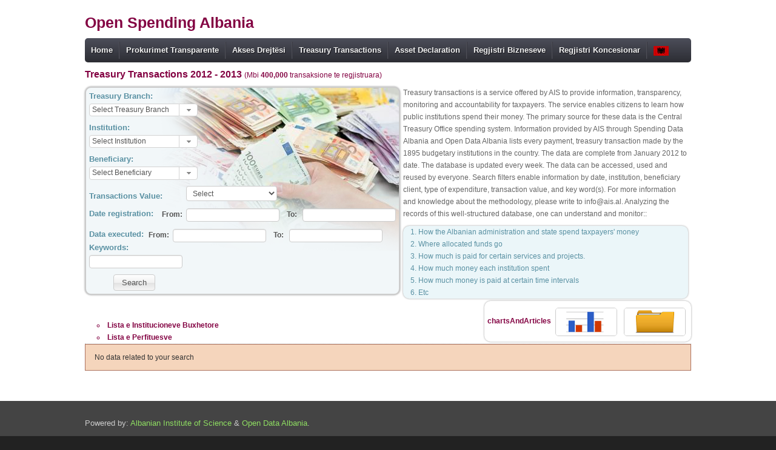

--- FILE ---
content_type: text/html; charset=UTF-8
request_url: https://spending.data.al/en/treasury/index/perf_id/SHPRESA-AL
body_size: 152624
content:

<!doctype html>
<!--[if lt IE 7]> <html class="no-js lt-ie9 lt-ie8 lt-ie7" lang="en"> <![endif]-->
<!--[if IE 7]>    <html class="no-js lt-ie9 lt-ie8" lang="en"> <![endif]-->
<!--[if IE 8]>    <html class="no-js lt-ie9" lang="en"> <![endif]-->
<!--[if gt IE 8]><!--> <html class="no-js" lang="en"> <!--<![endif]-->
<head>
  <meta http-equiv="X-UA-Compatible" content="IE=edge,chrome=1">
  <!-- <meta http-equiv="Content-Type" content="text/html; charset=iso-8859-1" /> -->
	<title>Treasury 2012-2013 - Open Spending Albania</title>
<meta name="description" content="headDesc" >
<meta name="keywords" content="thesari 2014,thesari 2015, pagesa thesari, treasury payments albania, transaksione thesari, treasury transaction albania, open spending albania, shpenzime te hapura,  thesari 2016, thesari 2017, thesari 2018, thesari 2019,
thesari 2020, thesari 2021, transaksione thesari 2014, transaksione thesari  2015, transaksione thesari 2016, transaksione thesari 2017, transaksione thesari 2018, transaksione thesari  2019, transaksione thesari 2020, transaksone thesari 2021, transaksione thesari 2022, institucione buxhetore, para te taksapaguesve, pagesa nga institucione buxhetore, transparence, informim, dege thesari, perfitues, shpenzime te hapura, open spending albania, para dhe pushtet,prokuror, money and power albania, deklarim pasurie politikane dhe gjyqtare ,
gjyqtar, politicians assets declaration Albania, politicians assets declaration Albania, deputet, deklarat, pasuri, pasuri te paluajtshme, automjete, deklarim fllestar, deklarim vjetor, deklarim pas largimi nga detyre,
drejtor, tituj financiare, aksione burse, fonde sigurie, letra me vlere, bono thesari, nenprefekt, prefekt, kryeminister, primeminister, minister, opozite, kuvend, president, dhurata, likujditete, sende me vlere,
keshilli i ministrave, Arben Ahmetaj, Edi Rama, Belinda bBalluku, Bledar Cuci, Bora Muzhaqi, Delina Ibrahimaj, Edona Bilali, Elisa Spiropali, Elva Margariti, Evis Kushi, Frida Krifca, Milva Ekonomi, Mirela Kumbaro Furxhi,
Niko Peleshi, Ogerta Manastirliu, Olta Xhacka, Ulsi Manja, Albina Mancka, Delina Fico, Andri Ibrahimaj, Lindita Rama, Gregor Rama, Everist Limaj, Salarjon Tolaj, Artan Asllani, Florenc Kushi, Erti Lutaj, Aleksander Furxhi,
Amarda Peleshi, Aleksia Peleshi, Ermal Gjinaj, Artan Gaci, Ermira Manja, Agron Cela, Belma Cela, Agron Duka, Fatbjana Duka, Agron Gjekmarkaj, Elda Mataj, Agron Shehaj, Enida Shehaj, Alban Xhelili, Elona Xhelili, ALbana Vokshi, 
Alfred Rushaj, Irena Rushaj, Alqi Bllako, Odeta Cato, Andia Ulliri, Anduel Tahiraj, Anila Denaj, Antoneta Dhimaj, Panajot Dhima, Bruno Dhima, Aldo Dhima, Arben Pellumbi, Doriana Pellumbi, Aurora Mara, Baftjar Zeqaj, Bardhyl Kollcaku,
Valbona Kollcaku, Belind Kellici, Benet Beci, Fitore Beci, Eden Beci,Edenja Beci, Besion Ajazi, Bledjon Nallbati, Blendi Klosi, Nora Klosi, Blerina Gjylameti, Kostika Gjylameti, Bujar Cela, Anila Cela, Aldo Cela, Silvio Cela, Bujar Leskaj, 
Silvana Leskaj, Xhesika Leskaj, Klaus Leskaj, Damian Gjiknuri, Rovena Gjiknuri, Dashamir Shehi, Enkeleda Shehi, Dashnor Sula, Elida Sula, Silvio Sula, Paola Sula, Denis Deliu, Dhurata Cupi, Agron Tyli, Dasara Mema, Kleta Paloka, Edmond Spaho, 
Egla Spaho, Ami Spaho, Eduard Ndreca, Eduard Shalsi, Elda Hoti, Ladi Ndoja, Emilja Koliqi, Mati Koliqi, Valer Koliqi, Pjeter Koliqi, Jozefina Koliqi, Manuel Koliqi, Enkelejd Alibeaj, Ariana Alibeaj, Gea Alibeaj, Enslemvera Zake, Bledar Zake,
Eralda Bano Tase,  Gregor Bano, Erion Brace, Erisa Xhixho, Enea Nuredini, Ermonela Valikaj Felaj, Bledar Valikaj, Ervin Salianji, Etilda Saliu Gjonaj, Irvelin Gjonaj, Etjen Xhafaj, Edlira Haxhiaj, Fadil Nasufi, Luljeta Nasufi, Ina Nasufi, Kibela Nasufi, 
Fation Veizaj, Adriana Veizaj, Fatmir Mediu, Zhuljeta Mediu, Semela Mediu, Even Mediu, Fatmir Xhafa, Aulona  Xhafaj, Amantia Xhafaj, Ferdinant Xhaferaj, Alketa Xhaferaj, Herda Xhafraj, Flamur Hoxha, Emira Hoxha, Kleid Hoxha, Erta Hoxha, Flamur Noka, 
Eva Noka, Florenc Spaho, Pranvera Spaho, Flutura Acka, Richard Wilhelmus Jozef van der Brink, Gazment Bardhi, Gerta Duraku, Tevik Mallkuci, Gentjan Deda, Gerta Deda, Gledis Celiku, Alisa Celiku, Gramoz Ruci, Erfane Ruci, Ridvane Ruci, Ledian Ruci, 
Greta Bardeli, Ferdinant Bardeli, Grida Duma, Hatixhe Konomi, Arben Konomi, Helidon Bishati, Ardiola Bushati, Ilda Dhori, Sokol Mali, Ilir Meta, Monika Kryemadhi, Ilir Metaj, Matilda Metaj, Vansa Metaj, Nikol Metaj, Ilir Ndraxhi, Liljana Ndraxhi, 
Nerela Ndraxhi, Armando Ndraxhi, Ilir Topi, Luiza Topi, Klausa Topi, Ilirian Pendavinji, Elia Pendavinji, Ina Zhupa, Isment Beqiraj, Nadire Beqiraj, Erinda Velaj, Ervisa Beqiraj, Ina Beqiraj, Isuf Celaj, Anila Isufaj, Klevis Celaj, Jorida Tabaku,
Saimir Sallaku, Jurgis Cyrbja, Kasem Mahmutaj, Liri Mahmutaj, Kastriot Piroli, Donika Piroli, Klevis Xhoxhi, Merilda Xhoxhi, Klodiana Spahiu, Eduard Spahiu, Dea Spahiu, Klodiana Bushka, Altin Bushka, Kreshnik Collaku, Alketa Collaku, Laert Duraj,
Brunilda Duraj, Lavdrim Krrashi, Lefter Geshtenja, Sadete Geshtenja, Kleo Geshtenja, Lefter Koka, Brunilda Koka, Arbi Koka, Rina Koka, Lindita Buxheli, Petrit Buxheli, Romina Buxheli, Lindita Metaliaj, Ismet Metaliaj, Kleiten Metaliaj, Lindita Nikolla, 
Ligor Nikolla, Livia Nikolla, Luan Baci, Elsa Baci, Bruno Baci, Luan Duzha, Matilda Duzhaj, Juxhen Mollsi, Lucjano Boci, Blerina Boci, Enxhi Boci, Luljeta Bozo, Pietri Bozo, Ilirjana Bozo, Lulzim Basha, Aurela Basha, Mark Marku, Meri Markici, Artur Hata,
Merita Bakiu, Meleq Bakiu, Mesila Doda, Enkel Demi, Jon Demi, Mimi Kodheli, Mikel Kodheli, Najada Como, Nasip Naco, Theodhora Naco, Franko Naco, Betina Naco, Niko Kuri, Kleopatra Kuri, Nustret Avdulla, Miranda Avdulla, Deni Avdulla, Oerd Bylykbashi,
Vilma Fora, Greis Bylykbashi, Orjola Pampuri, Henrik Zotaj, Ornaldo Rakipi, Paulin Sterkaj, Mirela Sterkaj, Martin Sterkaj, Franc Sterkaj, Petrit Vasili, Petro Koci, Fezilet Koci, Erkrist Koci, Pranvera Resulaj, Saimir Resulaj, Saimir Resulaj, Ramadan Likaj, 
Vjollce Likaj, Ormela Likaj, Leon Likaj, Saimir Hasalla, Migena Hasalla, Saimir Korreshi, Albana Korreshi, Sali Berisha, Liri Berisha, Argita Malltezi, Shkelzen Berisha, Seladin Jakupllari, Gledis Jakupllari, Entela Jakupllari, Shpetim Idrizi, Enkela Idrizi, 
Shpresa Marrnoj, Luan Marrnoj, Sorina Koti, Tomi Bixho, Tatiana Piro, Mezan Piro, Elvis Piro, Taulant Balla, Iris Pekmezi, Teuta Ramaj, Tom Doshi, Xhovana Doshi, Briana Doshi, James Doshi, Tomorr Alizoti, Emira Alizoti, Toni Gogu, Edlira Gogu, Antonia Gogu, 
Teojorg Gogu, Tritan Shehu, Aida Shehu, Loran Shehu, Alk Shehu, Vangjel Dule, Kristina Hanxhari, Jorgos Aleksios Dule, Vullnet Sinaj, Miranda Sinaj, Enxhi Sinaj, Franceska Sinaj, Xhelal Mziu, Vjollca Mziu, Antigona Mziu, Xhoana Mziu, Xhemal Qefalia, Avonila Qefalia, 
Klara Qefalia, Zef Hila, Domenika Hila, Edjon Hila, Jozefina Hila, Zheni Gjergji, Muzi Gjergji, Hergi Gjergji, Klea Gjergji, banka, inceneratore, bashki, banka kombetare tregetare, bkt, posta shqipetare, raiffeisen sha, banka raiffeisen banka amerikane e investimeve,
qark, drejtori, banka e tiranes, otp bank, kategori shpenzimesh, prefekture, huamarrje, shpenzim, sigurime shendetesore, garanci, depozitim, rimbursim, sigurime shoqerore, tatime, kontigjenca, interesa, grante, ndihme ekonomike, bursa, gjoba, pensione, subvencion,
banka societe generale albania, banka credins,banka e pare e investimeve, banka e bashkuar e shqiperise, agjenci, kuvendi, presidenca, pagesa te paspecifikuara, drejtori te pergjithshme, sekretariati, fondi shqiptar i zhvillimit, arkivi, inspektoriati, shoqata, dege te thesarit, 
dogana, zyra, drejtoria arsimore, pagesa universitete, akademi, zyra arsimore, shkolla, fakultete, federata shqiptare, zyra vendore arsimore, spital, burgu, aluizni, drejtoria vendore e policise, reparti ushtarak, zyra e punes, drejtoria pyejeve, prokuroria e rrethit, gjykata te rrethit,
parti, filiali i postave, ministria e financave, thesari i shtetit,  transaksione ministri, transaksione bashki, centrangovernment, keshilli iministrave  " >
<link href="/css/paginator.css" media="screen" rel="stylesheet" type="text/css" >


  <meta name="description" content="metaDesc">

  <meta name="viewport" content="width=device-width">
  
  <link rel="stylesheet" href="https://assets.openspending.org/branding/fonts/opensans/stylesheet.css" />
  <link rel="stylesheet" href="/css/bootstrap2.2.css">
  <link rel="stylesheet" href="/css/style.css">
  
 
  <script src="/js/modernizr-2.5.3.min.js"></script>
  <script src="//ajax.googleapis.com/ajax/libs/jquery/1.7.1/jquery.min.js"></script>
  
  <script>
  (function(i,s,o,g,r,a,m){i['GoogleAnalyticsObject']=r;i[r]=i[r]||function(){
  (i[r].q=i[r].q||[]).push(arguments)},i[r].l=1*new Date();a=s.createElement(o),
  m=s.getElementsByTagName(o)[0];a.async=1;a.src=g;m.parentNode.insertBefore(a,m)
  })(window,document,'script','//www.google-analytics.com/analytics.js','ga');

  ga('create', 'UA-49508050-1', 'data.al');
  ga('send', 'pageview');

</script>
  
 
</head>

<body>
<!-- header section-->

<header>

  <div class="container">
    <div id="logo">
      <a href="/sq/">
        <h3>Open Spending Albania</h3>
      </a>
    </div>
    
    <ul class="menu">
		<li><a href="/en">Home</a></li>
		<!-- <li><a href="#">dailyBread</a>
			<ul>
				<li><a href="/en/openspending/dailybread">dailyBread 2013</a></li>
				<li><a href="/en/openspending/dailybread2014">dailyBread 2014</a></li>
				<li><a href="/en/openspending/dailybread2015">dailyBread 2015</a></li>
			</ul>
		
		</li> -->

		
		<li><a href="http://openprocurement.al/">Prokurimet Transparente</a>
		<!-- <a href="#">budget</a>
			<ul>
				<li><a href="/en/openspending/bubbletree">budget 2013</a></li>
				<li><a href="/en/openspending/bubbletree2014">budget 2014</a></li>
				<li><a href="/en/openspending/bubbletree2015">budget 2015</a></li>
				<li><a href="/en/openspending/bubbletree2016">budget 2016</a></li>
				<li><a href="/en/openspending/bubbletree2017">budget 2017</a></li>
				<li><a href="/en/treasury/bashki">Open Gov Against Corruption</a>
					<ul>
						<li><a href="#">municipality Belsh</a>
							<ul>
								<li><a href="/en/treasury/belsh">2016</a></li>
								<li><a href="/en/treasury/belsh2017">2017</a></li>
							</ul>
						</li>
						<li><a href="#">municipality C&#235;rrik</a>
							<ul>
								<li><a href="/en/treasury/cerrik">2016</a></li>
								<li><a href="/en/treasury/cerrik2017">2017</a></li>
							</ul>
						</li>
						<li><a href="#">municipality Prrenjas</a>
							<ul>
								<li><a href="/en/treasury/prrenjas">2016</a></li>
								<li><a href="/en/treasury/prrenjas2017">2017</a></li>
							</ul>
						</li>
					</ul>
				</li>	
				<li><a href="/en/openspending/treemap">moneyMap</a></li>
				<li><a href="/en/openspending/treemap2016">moneyMap 2016-2018</a></li>
				<li><a href="/en/treasury/treemap">treemap_localEntities</a></li>
				<li><a href="/en/treasury/divjaka">bashkia_divjake</a></li>
				<li><a href="/en/openspending/budgetdiversion">fundDiversionAl</a></li>
				<li><a href="/en/openspending/economicdamage">economicDamage</a></li>
			</ul> -->
		</li>
		<li><a href="https://www.aksesdrejtesi.al/">Akses Drejt&euml;si</a></li>

		<li><a href="#">Treasury Transactions</a>
			<ul>
				<li><a href="/en/treasury/index">Treasury 2012 - 2013</a></li>
				<li><a href="/en/treasury/list/year/2014">Treasury 2014</a></li>
				<li><a href="/en/treasury/list/year/2015">Treasury 2015-2018</a></li>
				<li><a href="/en/treasury/list/year/2019">Treasury 2019-2026</a></li>
				<li><a href="/en/treasury/centralgovernment">Transaksione Ministri</a></li>
				<li><a href="/en/treasury/localgovernment">Transaksione Bashki</a></li>

				<!-- <li><a href="/en/treasury/localentities">treasury_localEntities</a></li> -->
				
				
				<!-- <li><a href="http://open.data.al/en/lajme/tema/id/19" target="_blank">ArtikujmbiThesarin</a></li> -->
				<!-- <li><a href="/en/treasury/graph">Vizualizime</a></li> -->
			</ul>
		</li>
		<!--<li><a href="http://open.data.al/en/corporates/list/cat_id/1" target="_blank">concessionairyReg</a></li>-->

		<li><a href="/en/moneypower/list">Asset Declaration</a></li>
		<!-- <li><a href="/en/decrim/index">decriminalisation</a></li> -->
		<li><a href="https://opencorporates.al/">Regjistri Bizneseve</a></li>
		<li><a href="https://www.opencorporates.al/sq/concession">Regjistri Koncesionar</a></li>
		<!-- <li><a href="#">electoralSpending</a>
			<ul>
				<li><a href="/en/openspending/electoralspending">spendings 2009-2013</a></li>
				<li><a href="/en/openspending/electoralfunds">funds 2009-2013</a></li>
				<li><a href="/en/treasuryservice/list/year/2015/inst_code/1073001">electoralComission </a></li>
			</ul>
		</li> -->
		
		
		<li><div id="flag" style="float:right;"><a href="/sq/treasury/index/perf_id/SHPRESA-AL"><img src="/img/alb.png" alt="Shqip" title="Shqip" width="25" height="15"/></a></div></li>
	</ul>

  </div>
</header>
<!-- end of header section-->

<div class="container" style='background:white'>
<!-- layout content-->

<link rel="stylesheet" href="/css/smoothness/jquery-ui-1.10.2.custom.css"  type="text/css"/>



<script type="text/javascript" src="/js/jquery-1.9.1.js"></script>

<script type="text/javascript" src="/js/jquery-ui-1.10.2.custom.min.js"></script>

<script type="text/javascript" src="/js/jquery.blockUI.js"></script>

<script type="text/javascript" src="/js/treasury/jquery.tablesorter.js"></script>

<script type="text/javascript" src="/js/treasury/combo.js"></script>

<link rel="stylesheet" href="/css/tablesorter/tablesorter.css" type="text/css" media="print, projection, screen" />



<style>

	.ui-combobox-toggle {

		position: absolute;
		top: 0;
		bottom: 0;
		margin-left: -1px;
		padding: 0;
		/* support: IE7 */
		*height: 1.7em;
		*top: 0.1em;
	}
	#lists{padding-left:20px;border-bottom:1px dotted #ccc}

	.no_results{

		border:solid 1px #AD7460;
		background:#F5D5BC;
		padding:15px;
	}

	.img_wrapper {
	    background-color: #FFFFFF;
	    box-shadow: 0 0 3px #999999;
	    padding: 5px;
		border-radius:10px;
		float: right;
		margin-top: -70px;

	}

	.img_wrapper img {

	    	background-color: #FFFFFF;
	    	border: 1px solid #CCCCCC;
		width: 100px;
		height: 45px;
	    	margin: 4px;
		margin-top: 6px;
		border-radius:5px
	}

	.img_wrapper img:hover{

	    	background-color: #FFFFFF;
	    	box-shadow: 0px 0px 3px #999;
		width: 100px;
		height: 45px;
	    	margin: 4px;
		margin-top: 6px;
		border-radius:5px
	}



	table.results_summary {border: 1px solid #8FB5C1;}

	.results_summary thead tr th {text-align:center;color:#5A91A3;background-color:#F2F7F9;}

	.results_summary  tr td {text-align:center;}

	 .app_desc {float: left;margin-left: 5px;width: 470px;font-size:12px;color:#666666;}
	.app_desc p {line-height:20px;font-size:12px;}
	.app_desc ul { background:none repeat scroll 0 0 #EBF6F9;padding-left:25px;margin-left:0px; border-radius:10px;box-shadow: 0px 0px 3px #999; }

	.app_desc ul li {color:#5A91A3;line-height:20px;list-style:decimal}

	#filterWrap select {line-height:1em;width:150px;font-size: 12px;height:25px;margin-bottom:0px;}

	#filterWrap input {

		font-family: arial,helvetica,clean,sans-serif;
		font-size: 12px;
		font-weight: normal;
		height:1em;
		width:140px;
		line-height:1.3;
		margin-bottom:0px;
	}

</style>



<script type="text/javascript">$(function() {$("#dege_thesari option[value='0']").attr("selected", "selected");$("#inst option[value='0']").attr("selected", "selected");$("#perfitues option[value='0']").attr("selected", "selected");$("#vlera option[value='Vlera']").attr("selected", "selected");$("#termi").val("");});</script>
<script type="text/javascript">



	$(document).ready(function() {



		//autocompletes	

		$( "#dege_thesari" ).combobox();

		$( "#dege_thesari" ).toggle();

		$( "#inst" ).combobox();

		$( "#inst" ).toggle();

		$( "#perfitues" ).combobox();

		$( "#perfitues" ).toggle();



		//show results in a sortable table

		$("#results_tbl").tablesorter({sortList:[[0,0],[2,1]], widgets: ['zebra']});

		$("#options").tablesorter({sortList: [[0,0]], headers: { 3:{sorter: false}, 4:{sorter: false}}});

		

		//do something when the search button is clicked

		$( "#submit_btn" )

			.button()

			.click(function( event ) {

				

				//define url

				var urlStr = "/en/treasury/index";

				

				var termi = $( "#termi" ).val();



				if (termi == ""){

					var dega = $( "#dege_thesari" ).val();

					if (dega != 0 && dega != "")

						urlStr = urlStr + "/dege_id/"+dega;

					

					var inst = $( "#inst" ).val();

					if (inst != 0 && inst != "")

						urlStr = urlStr + "/inst_id/"+inst;

					

					var perfitues = $( "#perfitues" ).val();

					if (perfitues != 0 && perfitues != "")

						urlStr = urlStr + "/perf_id/"+perfitues;

					

					var vlera = $('select[name="vlera"]').val();

					if (vlera != "Vlera" && vlera != "")

						urlStr = urlStr + "/vlera/"+vlera;

				}

				

				var from_date_reg = $( "#from_date_reg" ).val();

				if (from_date_reg != "" && new Date(from_date_reg)){

					urlStr = urlStr + "/from_date_reg/" + from_date_reg;

				}

				var to_date_reg = $( "#to_date_reg" ).val();

				if (to_date_reg != "" && new Date(to_date_reg))

					urlStr = urlStr + "/to_date_reg/" + to_date_reg;

				

				var from_date_ekz = $( "#from_date_ekz" ).val();

				if (from_date_ekz != "" && new Date(from_date_ekz))

					urlStr = urlStr + "/from_date_ekz/" + from_date_ekz;

				

				var to_date_ekz = $( "#to_date_ekz" ).val();

				if (to_date_ekz != "" && new Date(to_date_ekz))

					urlStr = urlStr + "/to_date_ekz/" + to_date_ekz;



				if (termi != "")

					urlStr = urlStr + "/termi/"+termi;

				

				

				//redirect page to defined url

				$.blockUI({ 

					css: {  opacity: .7 },

			      	message: '<h3><img src="/images/ajax_loading.gif" /> Te dhenat po ngarkohen...</h3>' });

			   	window.location.assign(urlStr);

			   	$.unblockUI();

			});

		

		$( "#from_date_reg, #to_date_reg" ).datepicker({

			minDate: new Date(2012, 1 - 1, 26), 

			maxDate: new Date(2013, 12 - 1, 31), 

			dateFormat:"yy-mm-dd",

			inline: true

		});

		

		$( "#from_date_ekz, #to_date_ekz" ).datepicker({

			minDate: new Date(2012, 1 - 1, 30), 

			maxDate: new Date(2013, 12 - 1, 31), 

			dateFormat:"yy-mm-dd",

			inline: true

		});

	});

</script>





<div id="brenda">

	<h5 style="color:#2B60B0;font-family: arial,verdana,sans-serif;margin-bottom:10px;font-size:16px;"><a href="/en/treasury/index">Treasury Transactions 2012 - 2013</a> <small style="color:rgb(131, 2, 66); font-size:12px;">(Mbi <b>400,000</b> transaksione te regjistruara)</small>  </h2>



	<!-- top section (filters)-->

	<div id="filterWrap">

	    <h4>Treasury Branch:</h4>

		<div class="ui-widget" >

			<select name="dege_thesari" id="dege_thesari" title="Treasury Branch">

				<option value="0">Select Treasury Branch</option>

				<option value="1">Berat</option><option value="2">Bulqize</option><option value="3">Delvine</option><option value="4">Devoll</option><option value="5">Diber</option><option value="6">Durres</option><option value="7">Elbasan</option><option value="8">Fier</option><option value="9">Gjirokaster</option><option value="10">Gramsh</option><option value="11">Has</option><option value="12">Kavaje</option><option value="13">Kolonje</option><option value="14">Korçe</option><option value="15">Kruje</option><option value="16">Kuçove</option><option value="17">Kukes</option><option value="18">Laç</option><option value="19">Lezhe</option><option value="20">Librazhd</option><option value="21">Lushnje</option><option value="22">M.Madhe</option><option value="23">Mallakaster</option><option value="24">Mat</option><option value="25">Mirdite</option><option value="26">Peqin</option><option value="27">Permet</option><option value="28">Pogradec</option><option value="29">Puke</option><option value="30">Sarande</option><option value="31">Shkoder</option><option value="32">Skrapar</option><option value="33">Tepelene</option><option value="34">Tirane</option><option value="35">Tropoje</option><option value="36">Unspecified</option><option value="37">Vlore</option>
			</select>

		</div>

		

		<h4>Institution:</h4>

		<div class="ui-widget">

			<select name="inst" id="inst" title="Institution">

				<option value="0">Select Institution</option>

				<option value="1">(T) Agjente Tatimore Jobuxhetore (3535)</option><option value="2">(T) Sherbimi i Borxhit (0000)</option><option value="3">Administrata Kopshte Cerdhe (0808)</option><option value="4">Administrata Kopshte Cerdhe (3333)</option><option value="5">Administrata Kopshte Cerdhe (3535)</option><option value="6">Administrata Qendrore e Inspektoriatit Shteteror te Punes (3535)</option><option value="7">Administrata Qendrore SHKP (3535)</option><option value="8">Administrata Qendrore ShSSH (3535)</option><option value="9">Agjencia e Auditimit te Fondeve te BE (3535)</option><option value="10">Agjencia e Falimentit (3535)</option><option value="11">Agjencia e Kthimit dhe Kompensimit te Pronave (3535)</option><option value="12">Agjencia e Mbrojtjes se Konsumatorit (3535)</option><option value="13">Agjencia e Trajtimit te Koncensioneve (ATRAKO) (3535)</option><option value="14">Agjencia Kombetare Berthamore (3535)</option><option value="15">Agjencia Kombetare e Arsimit dhe Formimit Profesional (3535)Agjencia Kombetare e Arsimit dhe Formimit Profesional (3535)</option><option value="16">Agjencia Kombetare e Burimeve Natyrore (3535)</option><option value="17">Agjencia Kombetare e Planifikimit te Territorit (3535)</option><option value="18">Agjencia Kombetare e Shoqerise se Informacionit (3535)</option><option value="19">Agjencia per Zhvillimin Bujqesor dhe Rural (AZHBR) (3535)</option><option value="20">Agjencia Sherbimit Arkeologjik (3535)</option><option value="21">Agjensia e Administrimit te Pasurive te Sekuestruara dhe te Konfiskuara (3535)</option><option value="22">Agjensia e Akreditimit (3535)</option><option value="23">Agjensia e Kontrollit Shteteror te Eksporteve (AKSHE) (3535)</option><option value="24">Agjensia e Mjedisit dhe Pyjeve (3535)</option><option value="25">Agjensia e Prokurimit Publik (3535)</option><option value="26">Agjensia e Sherbimeve te Sportit (3535)</option><option value="27">Agjensia Kombetare e duhaneve (3535)</option><option value="28">Agjensia Kombetare e provimeve te vleresimit (3535)</option><option value="29">Agjensia Kombetare e Sigurise Kompjuterike (3535)</option><option value="30">Agjensia Shqiptare e Zhvillimit te Investimeve (AIDA) (3535)</option><option value="31">Agjensia Shteterore per Mbrojtjen e te Drejtave te Femijeve (3535)</option><option value="32">Agjensia Telegrafike Shqiptare (3535)</option><option value="33">Akademia e Arteve (3535)</option><option value="34">Akademia e Arteve Shkoder (3333)</option><option value="35">Akademia e Fiskultures (3535)</option><option value="36">AKTI (3535)</option><option value="37">Alb Bakri (3535)</option><option value="38">Alb Kromi (3535)</option><option value="39">Albminiera sh.a. (3535)</option><option value="40">Aparati Drejt.Pergj.Doganave (3535)</option><option value="41">Aparati Drejt.Pergj.RTSH (3535)</option><option value="42">Aparati Drejt.Pergj.Tatimeve (3535)</option><option value="43">Aparati i Akademise (3535)</option><option value="44">Aparati i Drejtorise se Pergjithshme te policise (3535)</option><option value="45">Aparati i Keshillit te Ministrave (3535)</option><option value="46">Aparati Min se Puneve Publike, Transportit dhe Telekomunikacionit (3535)</option><option value="47">Aparati i Ministrise se Ekonomise(3535)</option><option value="48">Aparati Ministrise Arsimit e Shkences (3535)</option><option value="49">Aparati Ministrise Mbrojtjes  (3535)</option><option value="50">Aparati Ministrise se Bujqesise e Ushqimit (3535)</option><option value="51">Aparati Ministrise se Drejtesise (3535)</option><option value="52">Aparati Ministrise se Financave (3535)</option><option value="53">Aparati Ministrise se Punes (3535)</option><option value="54">Aparati Ministrise se Puneve te Jashtme (3535)</option><option value="55">Aparati Ministrise se Shendetesise (3535)</option><option value="56">Aparati Ministrise Turizmit, Kultures, Rinise dhe Sporteve (3535)</option><option value="57">Aparati Projekte me miratim ne Sport (3535)</option><option value="58">Aparati Projkte me miratim ne Trashegimi (3535)</option><option value="59">Aparati prokurorise se pergjitheshme (3535)</option><option value="60">Aparati Qendror i SHIKUT (3535)</option><option value="61">Aparati Qendror INSTAT (3535)</option><option value="62">Aparati Zyres Admin.Buxh.Gjyqesor (3535)</option><option value="63">Apariti Projekte me miratim ne Art (3535)</option><option value="64">Arkivi Qendror i Filmit (3535)</option><option value="65">Arkivi Qendror teknik i ndertimit (3535)</option><option value="66">ASHR Tirane (3535)</option><option value="67">Autoriteti i Aviacionit Civil (3535)</option><option value="68">Autoriteti i Komunikimeve Elektronike te Postave (3535)</option><option value="69">Autoriteti i konkurrences (3535)</option><option value="70">Autoriteti Kombetar i Certifikimit Elektronik (3535)</option><option value="71">Autoriteti Kombetar i Ushqimit (AKU) (3535)</option><option value="72">Autoriteti Rrugor Shqiptar (3535)</option><option value="73">Avokati i popullit (3535)</option><option value="74">Avokati i Prokurimeve (3535)</option><option value="75">Avokati i Shtetit (3535)</option><option value="76">Bashkia Bajram Curri (1836)</option><option value="77">Bashkia Ballsh (0924)</option><option value="78">Bashkia Belsh (0808)</option><option value="79">Bashkia Berat (0202)</option><option value="80">Bashkia Bilisht (1505)</option><option value="81">Bashkia Bulqize (0603)</option><option value="82">Bashkia Burrel (0625)</option><option value="83">Bashkia Cerrik (0808)</option><option value="84">Bashkia Corovode (0232)</option><option value="85">Bashkia Delvine (3704)</option><option value="86">Bashkia Divjake (0922)</option><option value="87">Bashkia Durres (0707)</option><option value="88">Bashkia Elbasan (0808)</option><option value="89">Bashkia Erseke (1514)</option><option value="90">Bashkia Fier (0909)</option><option value="91">Bashkia Fushe Kruje (0716)</option><option value="92">Bashkia Fushe-Arrez (3330)</option><option value="93">Bashkia Gjirokaster (1111)</option><option value="94">Bashkia Gramsh (0810)</option><option value="95">Bashkia Himare (3737)</option><option value="96">Bashkia Kamez (3535)</option><option value="97">Bashkia Kavaja (3513)</option><option value="98">Bashkia Kelcyre (1128)</option><option value="99">Bashkia Konispol (3731)</option><option value="100">Bashkia Koplik (3323)</option><option value="101">Bashkia Korce (1515)</option><option value="102">Bashkia Kruje (0716)</option><option value="103">Bashkia Krume (1812)</option><option value="104">Bashkia Kucove (0217)</option><option value="105">Bashkia Kukes (1818)</option><option value="106">Bashkia Lac (2019)</option><option value="107">Bashkia Leskovik (1514)</option><option value="108">Bashkia Lezhe (2020)</option><option value="109">Bashkia Libohove (1111)</option><option value="110">Bashkia Librazhd (0821)</option><option value="111">Bashkia Lushnje (0922)</option><option value="112">Bashkia Maliq (1515)</option><option value="113">Bashkia Mamuras (2019)</option><option value="114">Bashkia Manez (0707)</option><option value="115">Bashkia Memaliaj (1134)</option><option value="116">Bashkia Orikum (3737)</option><option value="117">Bashkia Patos (0909)</option><option value="118">Bashkia Peqin (0827)</option><option value="119">Bashkia Permet (1128)</option><option value="120">Bashkia Peshkopi (0606)</option><option value="121">Bashkia Pogradec (1529)</option><option value="122">Bashkia Polican (0232)</option><option value="123">Bashkia Prenjas (0821)</option><option value="124">Bashkia Puke (3330)</option><option value="125">Bashkia Rogozhine (3513)</option><option value="126">Bashkia Roskovec (0909)</option><option value="127">Bashkia Rreshen (2026)</option><option value="128">Bashkia Rubik (2026)</option><option value="129">Bashkia Sarande (3731)</option><option value="130">Bashkia Selenice (3737)</option><option value="131">Bashkia Shijak (0707)</option><option value="132">Bashkia Shkoder (3333)</option><option value="133">Bashkia Sukth (0707)</option><option value="134">Bashkia Tepelene (1134)</option><option value="135">Bashkia Tirana (3535)</option><option value="136">Bashkia Ura Vajgurore (0202)</option><option value="137">Bashkia Vau Dejes (3333)</option><option value="138">Bashkia Vlore (3737)</option><option value="139">Bashkia Vore (3535)</option><option value="140">Bashkia-Seksioni Ekonomik (3731)</option><option value="141">Biblioteka (0202)</option><option value="142">Biblioteka Durres (0707)</option><option value="143">Biblioteka kombetare (3535)</option><option value="144">Bordi i Kullimit Berat (0202)</option><option value="145">Bordi i Kullimit Diber - Mat (0625)</option><option value="146">Bordi i Kullimit Elbasan (0808)</option><option value="147">Bordi i Kullimit Fier (0909)</option><option value="148">Bordi i Kullimit Gjirokaster (1111)</option><option value="149">Bordi i Kullimit Kavaje (3513)</option><option value="150">Bordi i Kullimit Korce (1515)</option><option value="151">Bordi i Kullimit Kukes (1818)</option><option value="152">Bordi i Kullimit Lezhe (2020)</option><option value="153">Bordi i Kullimit Lushnje (0922)</option><option value="154">Bordi i Kullimit Sarande (3731)</option><option value="155">Bordi i Kullimit Shkoder (3333)</option><option value="156">Bordi i Kullimit Tirane (3535)</option><option value="157">Bordi i Kullimit Vlore (3737)</option><option value="158">Bordi i KullimitDurres (0707)</option><option value="159">Burgu 302 Tirane (3535)</option><option value="160">Burgu 313 Tirane (3535)</option><option value="161">Burgu 325 Tirane (3535)</option><option value="162">Burgu Burrel (0625)</option><option value="163">Burgu Fushe-Kruje (0716)</option><option value="164">Burgu Kruje (0716)</option><option value="165">Burgu Lezhe (2020)</option><option value="166">Burgu Lushnje (0922)</option><option value="167">Burgu Peqin (0827)</option><option value="168">Burgu Rrogozhine (3513)</option><option value="169">Burgu Tepelene (1134)</option><option value="170">Burgu Vaqarr Tirane (3535)</option><option value="171">Bursa e Tiranes (3535)</option><option value="172">Cirku Kombetar (3535)</option><option value="173">Dega e Instat e rrethi Fier (0909)</option><option value="174">Dega e Instat e rrethi Kavaje (3513)</option><option value="175">Dega e Instat e rrethi Puke (3330)</option><option value="176">Dega e Instat rrethi Berat (0202)</option><option value="177">Dega e Instat rrethi Bulqize (0603)</option><option value="178">Dega e Instat rrethi Devoll (1505)</option><option value="179">Dega e Instat rrethi Diber (0606)</option><option value="180">Dega e Instat rrethi Durres (0707)</option><option value="181">Dega e Instat rrethi Elbasan (0808)</option><option value="182">Dega e Instat rrethi Gjirokaster (1111)</option><option value="183">Dega e Instat rrethi Gramsh (0810)</option><option value="184">Dega e Instat rrethi Has (1812)</option><option value="185">Dega e Instat rrethi Kolonje (1514)</option><option value="186">Dega e Instat rrethi Korce (1515)</option><option value="187">Dega e Instat rrethi Kruje (0716)</option><option value="188">Dega e Instat rrethi Kucove (0217)</option><option value="189">Dega e Instat rrethi Kukes (1818)</option><option value="190">Dega e Instat rrethi Lac (2019)</option><option value="191">Dega e Instat rrethi Lezhe (2020)</option><option value="192">Dega e Instat rrethi Librazhd (0821)</option><option value="193">Dega e Instat rrethi Lushnje (0922)</option><option value="194">Dega e Instat rrethi M.Madhe (3323)</option><option value="195">Dega e Instat rrethi Mallakaste (0924)</option><option value="196">Dega e Instat rrethi Mat (0625)</option><option value="197">Dega e Instat rrethi Mirdite (2026)</option><option value="198">Dega e Instat rrethi Peqin (0827)</option><option value="199">Dega e Instat rrethi Permet (1128)</option><option value="200">Dega e Instat rrethi Pogradec (1529)</option><option value="201">Dega e Instat rrethi Sarande  (3731)</option><option value="202">Dega e Instat rrethi Shkoder (3333)</option><option value="203">Dega e Instat rrethi Skrapar (0232)</option><option value="204">Dega e Instat rrethi Tepelene (1134)</option><option value="205">Dega e Instat rrethi Tropoje  (1836)</option><option value="206">Dega e Instat rrethi Vlore (3737)</option><option value="207">Dega e Kujdesit Paresor Berat (0202)</option><option value="208">Dega e Kujdesit Paresor Diber (0606)</option><option value="209">Dega e Kujdesit Paresor Durres (0707)</option><option value="210">Dega e Kujdesit Paresor Elbasan (0808)</option><option value="211">Dega e Kujdesit Paresor Fier (0909)</option><option value="212">Dega e Kujdesit Paresor Gjirokaster (1111)</option><option value="213">Dega e Kujdesit Paresor Korce (1515)</option><option value="214">Dega e Kujdesit Paresor Kukes (1818)</option><option value="215">Dega e Kujdesit Paresor Lezhe (2020)</option><option value="216">Dega e Kujdesit Paresor Lushnje (0922)</option><option value="217">Dega e Kujdesit Paresor Shkoder (3333)</option><option value="218">Dega e Kujdesit Paresor Vlore (3737)</option><option value="219">Dega e rezervave Durres (0707)</option><option value="220">Dega e rezervave Elbasan (0808)</option><option value="221">Dega e rezervave Korce (1515)</option><option value="222">Dega e rezervave Mat (0625)</option><option value="223">Dega e rezervave Puke (3330)</option><option value="224">Dega e rezervave Tirane (3535)</option><option value="225">Dega e rezervave Vlore (3737)</option><option value="226">Dega e Thesarit Berat (0202)</option><option value="227">Dega e Thesarit Bulqize (0603)</option><option value="228">Dega e Thesarit Delvine, (3704)</option><option value="229">Dega e Thesarit Devoll (1505)</option><option value="230">Dega e Thesarit Diber (0606)</option><option value="231">Dega e Thesarit Durres (0707)</option><option value="232">Dega e Thesarit Elbasan (0808)</option><option value="233">Dega e Thesarit Fier (0909)</option><option value="234">Dega e Thesarit Gjirokaster (1111)</option><option value="235">Dega e Thesarit Gramsh (0810)</option><option value="236">Dega e Thesarit Has (1812)</option><option value="237">Dega e Thesarit Kavaje (3513)</option><option value="238">Dega e Thesarit Kolonje (1514)</option><option value="239">Dega e Thesarit Korce (1515)</option><option value="240">Dega e Thesarit Kruje (0716)</option><option value="241">Dega e Thesarit Kucove (0217)</option><option value="242">Dega e Thesarit Kukes (1818)</option><option value="243">Dega e Thesarit Lac (2019)</option><option value="244">Dega e Thesarit Lezhe (2020)</option><option value="245">Dega e Thesarit Librazhd (0821)</option><option value="246">Dega e Thesarit Lushnje (0922)</option><option value="247">Dega e Thesarit M Madhe (3323)</option><option value="248">Dega e Thesarit Mallakaster (0924)</option><option value="249">Dega e Thesarit Mat (0625)</option><option value="250">Dega e Thesarit Mirdite (2026)</option><option value="251">Dega e Thesarit Peqin (0827)</option><option value="252">Dega e Thesarit Permet (1128)</option><option value="253">Dega e Thesarit Pogradec (1529)</option><option value="254">Dega e Thesarit Puke (3330)</option><option value="255">Dega e Thesarit Sarande (3731)</option><option value="256">Dega e Thesarit Shkoder (3333)</option><option value="257">Dega e Thesarit Skrapar (0232)</option><option value="258">Dega e Thesarit Tepelene (1134)</option><option value="259">Dega e Thesarit Tirane (3535)</option><option value="260">Dega e Thesarit Tropoje (1836)</option><option value="261">Dega e Thesarit Vlore (3737)</option><option value="262">Departamenti i Administrates Publike (3535)</option><option value="263">Departamenti i Kufirit dhe Migracionit (3535)</option><option value="264">Dogana Berat (0202)</option><option value="265">Dogana Durres (0707)</option><option value="266">Dogana Elbasan (0808)</option><option value="267">Dogana Fier (0909)</option><option value="268">Dogana Gjirokaster (1111)</option><option value="269">Dogana Kapshtice (1505)</option><option value="270">Dogana Korce (1515)</option><option value="271">Dogana Kukes (1818)</option><option value="272">Dogana Lezhe (2020)</option><option value="273">Dogana Peshkopi (0606)</option><option value="274">Dogana Pogradec (1529)</option><option value="275">Dogana Rinas (3535)</option><option value="276">Dogana Sarande (3731)</option><option value="277">Dogana Shkoder (3333)</option><option value="278">Dogana Tirane (3535)</option><option value="279">Dogana tre urat Permet (1128)</option><option value="280">Dogana Vlore (3737)</option><option value="281">Drejt.Riparimit te Makinave.Furnizimit.Tirane (3535)</option><option value="282">Drejtoria Arsimore Berat (0202)</option><option value="283">Drejtoria Arsimore Diber (0606)</option><option value="284">Drejtoria Arsimore Durres (0707)</option><option value="285">Drejtoria Arsimore Elbasan (0808)</option><option value="286">Drejtoria Arsimore Fier (0909)</option><option value="287">Drejtoria Arsimore Gjirokaster (1111)</option><option value="288">Drejtoria Arsimore Korce (1515)</option><option value="289">Drejtoria Arsimore Kukes (1818)</option><option value="290">Drejtoria Arsimore Lezhe (2020)</option><option value="291">Drejtoria Arsimore qytetit Tirane (3535)</option><option value="292">Drejtoria Arsimore rrethit Tirane (3535)</option><option value="293">Drejtoria Arsimore Shkoder (3333)</option><option value="294">Drejtoria Arsimore Vlore (3737)</option><option value="295">Drejtoria e Akreditimit (3535)</option><option value="296">Drejtoria e Arkivave Shtetit (3535)</option><option value="297">Drejtoria e Bujqesise Berat (0202)</option><option value="298">Drejtoria e Bujqesise Diber (0606)</option><option value="299">Drejtoria e Bujqesise Durres (0707)</option><option value="300">Drejtoria e Bujqesise Elbasan (0808)</option><option value="301">Drejtoria e Bujqesise Gjirokaster (1111)</option><option value="302">Drejtoria e Bujqesise Korce (1515)</option><option value="303">Drejtoria e Bujqesise Kukes (1818)</option><option value="304">Drejtoria e Bujqesise Lezhe (2020)</option><option value="305">Drejtoria e Bujqesise Shkoder (3333)</option><option value="306">Drejtoria e Bujqesise Tirane (3535)</option><option value="307">Drejtoria e Bujqesise Vlore (3737)</option><option value="308">Drejtoria e Cerdheve (3333)</option><option value="309">Drejtoria e informacionit te Klasifikuar (3535)</option><option value="310">Drejtoria E Konvikteve (3535)</option><option value="311">Drejtoria e Mbikqyrjes se Sherbimit te Proves (3535)</option><option value="312">Drejtoria e Patentave dhe Markave (3535)</option><option value="313">Drejtoria e Pergjitheshme e Policise se Ndertimit (3535)</option><option value="314">Drejtoria e Pergjitheshme e Rrugeve (3535)</option><option value="315">Drejtoria e Pergjithshme Detare Durres (0707)</option><option value="316">Drejtoria e Pergjithshme e burgjeve (3535)</option><option value="317">Drejtoria e Pergjithshme e Hekurudhave Durres (0707)</option><option value="318">Drejtoria e Pergjithshme e Parandalimit te Pastrimit te Parave (3535)</option><option value="319">Drejtoria e Pergjithshme e Permbarimit (3535)</option><option value="320">Drejtoria e Pergjithshme e Standartizimit (3535)</option><option value="321">Drejtoria e Pergjithshme e Ujesjelles Kanalizimeve (3535)</option><option value="322">Drejtoria e Perqasjes Juridike Nderkombetare (3535)</option><option value="323">Drejtoria e Policise Rrugore (3535)</option><option value="324">Drejtoria e Policise Tirane (3535)</option><option value="325">Drejtoria e Pyjeve Berat (0202)</option><option value="326">Drejtoria e Pyjeve Bulqize (0603)</option><option value="327">Drejtoria e Pyjeve Delvine (3704)</option><option value="328">Drejtoria e Pyjeve Devoll (1505)</option><option value="329">Drejtoria e Pyjeve Diber (0606)</option><option value="330">Drejtoria e Pyjeve Durres (0707)</option><option value="331">Drejtoria e Pyjeve Elbasan (0808)</option><option value="332">Drejtoria e Pyjeve Fier (0909)</option><option value="333">Drejtoria e Pyjeve Gjirokaster (1111)</option><option value="334">Drejtoria e Pyjeve Gramsh (0810)</option><option value="335">Drejtoria e Pyjeve Has (1812)</option><option value="336">Drejtoria e Pyjeve Kavaje (3513)</option><option value="337">Drejtoria e Pyjeve Kolonje (1514)</option><option value="338">Drejtoria e Pyjeve Korce (1515)</option><option value="339">Drejtoria e Pyjeve Kruje (0716)</option><option value="340">Drejtoria e Pyjeve Kucove (0217)</option><option value="341">Drejtoria e Pyjeve Kukes (1818)</option><option value="342">Drejtoria e Pyjeve Lac (2019)</option><option value="343">Drejtoria e Pyjeve Lezhe  (2020)</option><option value="344">Drejtoria e Pyjeve Librazhd (0821)</option><option value="345">Drejtoria e Pyjeve Lushnje  (0922)</option><option value="346">Drejtoria e Pyjeve Malesi e Madhe (3323)</option><option value="347">Drejtoria e Pyjeve Mallakaster (0924)</option><option value="348">Drejtoria e Pyjeve Mat (0625)</option><option value="349">Drejtoria e Pyjeve Mirdite (2026)</option><option value="350">Drejtoria e Pyjeve Peqin (0827)</option><option value="351">Drejtoria e Pyjeve Permet (1128)</option><option value="352">Drejtoria e Pyjeve Pogradec (1529)</option><option value="353">Drejtoria e Pyjeve Puke (3330)</option><option value="354">Drejtoria e Pyjeve Sarande (3731)</option><option value="355">Drejtoria e Pyjeve Shkoder (3333)</option><option value="356">Drejtoria e Pyjeve Skrapar (0232)</option><option value="357">Drejtoria e Pyjeve Tepelene (1134)</option><option value="358">Drejtoria e Pyjeve Tirane (3535)</option><option value="359">Drejtoria e Pyjeve Tropoje (1836)</option><option value="360">Drejtoria e Pyjeve Vlore (3737)</option><option value="361">Drejtoria e Rajonit Jugor (Gjirokaster) (1111)</option><option value="362">Drejtoria e Rajonit Qendror (Tirane)  (3535)</option><option value="363">Drejtoria e Rajonit Verior (Shkoder) (3333)</option><option value="364">Drejtoria e shendetit publik Bulqize (0603)</option><option value="365">Drejtoria e shendetit publik Delvine (3704)</option><option value="366">Drejtoria e shendetit publik Devoll (1505)</option><option value="367">Drejtoria e shendetit publik Gramsh (0810)</option><option value="368">Drejtoria e shendetit publik Has (1812)</option><option value="369">Drejtoria e shendetit publik Kavaje (3513)</option><option value="370">Drejtoria e shendetit publik Kolonje (1514)</option><option value="371">Drejtoria e shendetit publik Kruje (0716)</option><option value="372">Drejtoria e shendetit publik Kucove (0217)</option><option value="373">Drejtoria e shendetit publik Lac (2019)</option><option value="374">Drejtoria e shendetit publik Librazhd (0821)</option><option value="375">Drejtoria e shendetit publik M.Madhe (3323)</option><option value="376">Drejtoria e shendetit publik Mallakaster (0924)</option><option value="377">Drejtoria e shendetit publik Mat (0625)</option><option value="378">Drejtoria e shendetit publik Mirdite (2026)</option><option value="379">Drejtoria e shendetit publik Peqin (0827)</option><option value="380">Drejtoria e shendetit publik Permet (1128)</option><option value="381">Drejtoria e shendetit publik Pogradec (1529)</option><option value="382">Drejtoria e shendetit publik Puke (3330)</option><option value="383">Drejtoria e shendetit publik Sarande  (3731)</option><option value="384">Drejtoria e shendetit publik Skrapar (0232)</option><option value="385">Drejtoria e shendetit publik Tepelene (1134)</option><option value="386">Drejtoria e shendetit publik Tropoje (1836)</option><option value="387">Drejtoria e Sherbimeve Qeveritare (3535)</option><option value="388">Drejtoria e Sherbimeve te Brendshme (3535)</option><option value="389">Drejtoria e Shifres Tirane (3535)</option><option value="390">Drejtoria e SHIK Berat (0202)</option><option value="391">Drejtoria e SHIK Diber (0606)</option><option value="392">Drejtoria e SHIK Durres (0707)</option><option value="393">Drejtoria e SHIK Elbasan (0808)</option><option value="394">Drejtoria e SHIK Fier (0909)</option><option value="395">Drejtoria e SHIK Gjirokaster (1111)</option><option value="396">Drejtoria e SHIK Korce (1515)</option><option value="397">Drejtoria e SHIK Kukes (1818)</option><option value="398">Drejtoria e SHIK Lezhe (2020)</option><option value="399">Drejtoria e SHIK Sarande (3731)</option><option value="400">Drejtoria e SHIK Shkoder (3333)</option><option value="401">Drejtoria e SHIK Vlore (3737)</option><option value="402">Drejtoria e SHISH Lushnje (0922)</option><option value="403">Drejtoria Mbeshtetese e Arsimit Bashkia Korce (1515)</option><option value="404">Drejtoria Metrologjise e Kalibrimit (3535)</option><option value="405">Drejtoria Qendrore e Zyrave te Sherbimit Turistik (3535)</option><option value="406">Drejtoria Qendrore Rezervave (3535)</option><option value="407">Drejtoria Rajonale AKU Berat (0202)</option><option value="408">Drejtoria Rajonale AKU Diber (0606)</option><option value="409">Drejtoria Rajonale AKU Durres (0707)</option><option value="410">Drejtoria Rajonale AKU Elbasan (0808)</option><option value="411">Drejtoria Rajonale AKU Fier (0909)</option><option value="412">Drejtoria Rajonale AKU Gjirokaster (1111)</option><option value="413">Drejtoria Rajonale AKU Korce (1515)</option><option value="414">Drejtoria Rajonale AKU Kukes (1818)</option><option value="415">Drejtoria Rajonale AKU Lezhe (2020)</option><option value="416">Drejtoria Rajonale AKU Shkoder (3333)</option><option value="417">Drejtoria Rajonale AKU Tirane (3535)</option><option value="418">Drejtoria Rajonale AKU Vlore (3737)</option><option value="419">Drejtoria Rajonale e Kufirit dhe Migracionit Diber (0606)</option><option value="420">Drejtoria Rajonale e Kufirit dhe Migracionit Durres (0707)</option><option value="421">Drejtoria Rajonale e Kufirit dhe Migracionit Gjirokaster (1111)</option><option value="422">Drejtoria Rajonale e Kufirit dhe Migracionit Korce (1515)</option><option value="423">Drejtoria Rajonale e Kufirit dhe Migracionit Kukes (1818)</option><option value="424">Drejtoria Rajonale e Kufirit dhe Migracionit Shkoder (3333)</option><option value="425">Drejtoria Rajonale e Kufirit dhe Migracionit Tirane (3535)</option><option value="426">Drejtoria Rajonale e Kufirit dhe Migracionit Vlore (3737)</option><option value="427">Drejtoria Rajonale e Monumenteve te Kultures Berat (0202)</option><option value="428">Drejtoria Rajonale e Monumenteve te Kultures Diber (0606)</option><option value="429">Drejtoria Rajonale e Monumenteve te Kultures Durres (0707)</option><option value="430">Drejtoria Rajonale e Monumenteve te Kultures Gjirokaster (1111)</option><option value="431">Drejtoria Rajonale e Monumenteve te Kultures Sarande (3731)</option><option value="432">Drejtoria Rajonale e Monumenteve te Kultures Shkoder (3333)</option><option value="433">Drejtoria Rajonale e Monumenteve te Kultures Tirane (3535)</option><option value="434">Drejtoria Rajonale e Monumenteve Vlore (3737)</option><option value="435">Drejtoria Rajonale e Qendres Levizese e Formimit Profesional Tirane (3535)</option><option value="436">Drejtoria Rajonale E Shfrytezimit dhe Kontrollit te Mjeteve Te Transportit Rrugor (0202)</option><option value="437">Drejtoria Rajonale E Shfrytezimit dhe Kontrollit te Mjeteve Te Transportit Rrugor (0606)</option><option value="438">Drejtoria Rajonale E Shfrytezimit dhe Kontrollit te Mjeteve Te Transportit Rrugor (0707)</option><option value="439">Drejtoria Rajonale E Shfrytezimit dhe Kontrollit te Mjeteve Te Transportit Rrugor (0808)</option><option value="440">Drejtoria Rajonale E Shfrytezimit dhe Kontrollit te Mjeteve Te Transportit Rrugor (0821)</option><option value="441">Drejtoria Rajonale E Shfrytezimit dhe Kontrollit te Mjeteve Te Transportit Rrugor (1111)</option><option value="442">Drejtoria Rajonale E Shfrytezimit dhe Kontrollit te Mjeteve Te Transportit Rrugor (1128)</option><option value="443">Drejtoria Rajonale E Shfrytezimit dhe Kontrollit te Mjeteve Te Transportit Rrugor (1134)</option><option value="444">Drejtoria Rajonale E Shfrytezimit dhe Kontrollit te Mjeteve Te Transportit Rrugor (1505)</option><option value="445">Drejtoria Rajonale E Shfrytezimit dhe Kontrollit te Mjeteve Te Transportit Rrugor (1515)</option><option value="446">Drejtoria Rajonale E Shfrytezimit dhe Kontrollit te Mjeteve Te Transportit Rrugor (1818)</option><option value="447">Drejtoria Rajonale E Shfrytezimit dhe Kontrollit te Mjeteve Te Transportit Rrugor (3323)</option><option value="448">Drejtoria Rajonale E Shfrytezimit dhe Kontrollit te Mjeteve Te Transportit Rrugor (3330)</option><option value="449">Drejtoria Rajonale E Shfrytezimit dhe Kontrollit te Mjeteve Te Transportit Rrugor (3704)</option><option value="450">Drejtoria Rajonale E Shfrytezimit dhe Kontrollit te Mjeteve Te Transportit Rrugor (3731)</option><option value="451">Drejtoria Rajonale Kombetare e Kultures Korce (1515)</option><option value="452">Drejtoria Rajonale Tatimore Berat (0202)</option><option value="453">Drejtoria Rajonale Tatimore Diber (0606)</option><option value="454">Drejtoria Rajonale Tatimore Durres (0707)</option><option value="455">Drejtoria Rajonale Tatimore Elbasan (0808)</option><option value="456">Drejtoria Rajonale Tatimore Fier (0909)</option><option value="457">Drejtoria Rajonale Tatimore Gjirokaster (1111)</option><option value="458">Drejtoria Rajonale Tatimore Korce (1515)</option><option value="459">Drejtoria Rajonale Tatimore Kukes (1818)</option><option value="460">Drejtoria Rajonale Tatimore Lezhe (2020)</option><option value="461">Drejtoria Rajonale Tatimore Shkoder (3333)</option><option value="462">Drejtoria Rajonale Tatimore Tirane (3535)</option><option value="463">Drejtoria Rajonale Tatimore Tirane Vipat (3535)</option><option value="464">Drejtoria Rajonale Tatimore Vlore (3737)</option><option value="465">Drejtoria Rajonale Tatimore Vlore - Agjensia e Tatim-Taksave Sarande  (3731)</option><option value="466">Drejtoria SHIK Tirane (3535)</option><option value="467">Drejtorita e Bujqesise Fier (0909)</option><option value="468">Drejtorite Mirmbajtjes Rrugeve Berat (0202)</option><option value="469">Drejtorite Mirmbajtjes Rrugeve Durres (0707)</option><option value="470">Drejtorite Mirmbajtjes Rrugeve Elbasan (0808)</option><option value="471">Drejtorite Mirmbajtjes Rrugeve Fier (0909)</option><option value="472">Drejtorite Mirmbajtjes Rrugeve Lezhe (2020)</option><option value="473">Drejtorite Rajonale Mirmbajtjes Rrugeve Diber (0606)</option><option value="474">Drejtorite Rajonale Mirmbajtjes Rrugeve Gjirokaster (1111)</option><option value="475">Drejtorite Rajonale Mirmbajtjes Rrugeve Korce (1515)</option><option value="476">Drejtorite Rajonale Mirmbajtjes Rrugeve Kukes (1818)</option><option value="477">Drejtorite Rajonale Mirmbajtjes Rrugeve Shkoder (3333)</option><option value="478">Drejtorite Rajonale Mirmbajtjes Rrugeve Vlore (3737)</option><option value="479">Drejtorite Rajonale Rrugore Tirane  (3535)</option><option value="480">Enti i Turizmit (3535)</option><option value="481">Enti Kombetar i Banesave (3535)</option><option value="482">Enti Shteteror i Farnave dhe fidanave (3535)</option><option value="483">Federata e Alpinizmit (3535)</option><option value="484">Federata e Automobilizmit (3535)</option><option value="485">Federata e Bilardos (3535)</option><option value="486">Federata e dancit sportiv (3535)</option><option value="487">Federata e Judos (3535)</option><option value="488">Federata e Karatese (3535)</option><option value="489">Federata e Pingpong (3535)</option><option value="490">Federata e Shahut (3535)</option><option value="491">Federata e Skive (3535)</option><option value="492">Federata e Taekwundo Word (3535)</option><option value="493">Federata e Tenisit (3535)</option><option value="494">Federata Futbollit (0810)</option><option value="495">Federata Futbollit (0827)</option><option value="496">Federata Futbollit (1111)</option><option value="497">Federata Futbollit (1134)</option><option value="498">Federata Futbollit (2020)</option><option value="499">Federata Shqipetare e Atletikes (3535)</option><option value="500">Federata Shqipetare e Basketbollit (3535)</option><option value="501">Federata Shqipetare e Boksit (3535)</option><option value="502">Federata Shqipetare e Ciklizmit (3535)</option><option value="503">Federata Shqipetare e Gjimnastikes (3535)</option><option value="504">Federata Shqipetare e Mundjes (3535)</option><option value="505">Federata Shqipetare e Notit (3535)</option><option value="506">Federata Shqipetare e Peshngritjes (3535)</option><option value="507">Federata Shqipetare e Volejbollit (3535)</option><option value="508">Federata Shqiptare "Sport per te gjithe" (3535)</option><option value="509">Federata Shqiptare e Aeronautikes (3535)</option><option value="510">Federata Shqiptare e qitjes (3535)</option><option value="511">Federata Te Tjera (0202)</option><option value="512">Federata Te Tjera (1529)</option><option value="513">Federata Te Tjera (2019)</option><option value="514">Federata Te Tjera (3333)</option><option value="515">Federata Te Tjera (3737)</option><option value="516">Filiali I Postave (0217)</option><option value="517">Filiali I Postave (1128)</option><option value="518">Filiali i Postave (3731)</option><option value="519">Filiali i Postave Berat (0202)</option><option value="520">Filiali i Postave Durres (0707)</option><option value="521">Filiali i Postave Fier (0909)</option><option value="522">Filiali i Postave Gjirokaster (1111)</option><option value="523">Filiali i Postave Kavaje (3513)</option><option value="524">Filiali i Postave Korce (1515)</option><option value="525">Filiali i Postave Kukes (1818)</option><option value="526">Filiali i Postave Lezhe (2020)</option><option value="527">Filiali i Postave Vlore (3737)</option><option value="528">Fondi i Zhvillimit Shqiptar (3535)</option><option value="529">Fototeka Marubi Shkoder (3333)</option><option value="530">Galeria e Arteve Berat (0202)</option><option value="531">Galeria Kombetare e arteve (3535)</option><option value="532">Garda e Republike Tirane (3535)</option><option value="533">Gjykata e Apelit Durres (0707)</option><option value="534">Gjykata e Apelit Gjirokaster (1111)</option><option value="535">Gjykata e Apelit Korce (1515)</option><option value="536">Gjykata e Apelit Shkoder (3333)</option><option value="537">Gjykata e Apelit te Krimeve Tirane (3535)</option><option value="538">Gjykata e Apelit Tirane (3535)</option><option value="539">Gjykata e Apelit Vlore (3737)</option><option value="540">Gjykata e larte (3535)</option><option value="541">Gjykata e rrethit Berat (0202)</option><option value="542">Gjykata e rrethit Diber (0606)</option><option value="543">Gjykata e rrethit Durres (0707)</option><option value="544">Gjykata e rrethit Elbasan (0808)</option><option value="545">Gjykata e rrethit Fier (0909)</option><option value="546">Gjykata e rrethit Gjirokaster (1111)</option><option value="547">Gjykata e rrethit Kavaje (3513)</option><option value="548">Gjykata e rrethit Korce (1515)</option><option value="549">Gjykata e rrethit Kruje (0716)</option><option value="550">Gjykata e rrethit Kukes (1818)</option><option value="551">Gjykata e rrethit Lac (2019)</option><option value="552">Gjykata e rrethit Lezhe (2020)</option><option value="553">Gjykata e rrethit Lushnje (0922)</option><option value="554">Gjykata e rrethit Mat (0625)</option><option value="555">Gjykata e Rrethit per Krimet (3535)</option><option value="556">Gjykata e rrethit Permet (1128)</option><option value="557">Gjykata e rrethit Pogradec (1529)</option><option value="558">Gjykata e rrethit Puke (3330)</option><option value="559">Gjykata e rrethit Sarande (3731)</option><option value="560">Gjykata e rrethit Shkoder (3333)</option><option value="561">Gjykata e rrethit TIrane (3535)</option><option value="562">Gjykata e rrethit Tropoje (1836)</option><option value="563">Gjykata e rrethit Vlore (3737)</option><option value="564">Gjykata Kushtetuese (3535)</option><option value="565">Grupi i Mbikqyrjes Financiare (3535)</option><option value="566">I.E.D.P Elbasan (0808)</option><option value="567">Inspektoriati Hekurudhor Durres (0707)</option><option value="568">Inspektoriati i Larte i Kontrollit dhe Deklarimit te Pasurive (3535)</option><option value="569">Inspektoriati Kombetar i Arsimit Parauniversitar (3535)</option><option value="570">Inspektoriati Qendror (3535)</option><option value="571">Inspektoriati Qendror Teknik (3535)</option><option value="572">Inspektoriati Shteteror i Punes Berat (0202)</option><option value="573">Inspektoriati Shteteror i Punes Diber (0606)</option><option value="574">Inspektoriati Shteteror i Punes Durres  (0707)</option><option value="575">Inspektoriati Shteteror i Punes Elbasan (0808)</option><option value="576">Inspektoriati Shteteror i Punes Fier (0909)</option><option value="577">Inspektoriati Shteteror i Punes Gjirokaster (1111)</option><option value="578">Inspektoriati Shteteror i Punes Korce (1515)</option><option value="579">Inspektoriati Shteteror i Punes Kukes (1818)</option><option value="580">Inspektoriati Shteteror i Punes Lezhe (2020)</option><option value="581">Inspektoriati Shteteror i Punes Shkoder (3333)</option><option value="582">Inspektoriati Shteteror i Punes Tirane (3535)</option><option value="583">Inspektoriati Shteteror i Punes Vlore (3737)</option><option value="584">Instituti i Edukimit te Vendimeve Penale Korce (1515)</option><option value="585">Instituti i Femijeve qe nuk degjojne (3535)</option><option value="586">Instituti i Femijeve qe nuk shikojne (3535)</option><option value="587">Instituti i Integrimit te te Perndjekureve Politike (3535)</option><option value="588">Instituti i Monumenteve te Kultures (3535)</option><option value="589">Instituti i Riedukimit te te Miturve Kavaje (3513)</option><option value="590">Instituti i Sigurimeve Shoqerore (3535)</option><option value="591">Instituti I Sigurise Ushqimore dhe Veterinarise (3535)</option><option value="592">Instituti i Studimeve te Krimeve te Komunizmit (3535)</option><option value="593">Instituti i Trajnimit te Administrates Publike (3535)</option><option value="594">Instituti i Zhvillimit te Arsimit (3535)</option><option value="595">Instituti shendetit publik Tirane (3535)</option><option value="596">Instituti SHIK (3535)</option><option value="597">Instituti Studimeve te Transportit Tirane (3535)</option><option value="598">IPQP Tirane (3535)</option><option value="599">ISKSH (3535)</option><option value="600">ISSH (3535)</option><option value="601">ISSH Tirane (3535)</option><option value="602">K.O.K Shqiptar (3535)</option><option value="603">Keshilli i Larte drejtesise (3535)</option><option value="604">Keshilli Kombetar i Kontabilitetit (3535)</option><option value="605">Klinika Qeveritare (3535)</option><option value="606">Klinika Stomatologjike Universitare Tirane (3535)</option><option value="607">Klubi Futbollit Teuta (0707)</option><option value="608">Klubi I Futbollit (1515)</option><option value="609">Klubi I Futbollit Fier (0909)</option><option value="610">Klubi I Futbollit Patos (0909)</option><option value="611">Klubi I Shumesporteve (0707)</option><option value="612">Klubi I Sportit (0808)</option><option value="613">Klubi I Sportit (0821)</option><option value="614">Klubi I Sportit (1514)</option><option value="615">Klubi I Sportit (3731)</option><option value="616">Klubi shumesportesh "Partizani" (3535)</option><option value="617">Klubi Skenderbeu (1515)</option><option value="618">Klubi Sportiv "Kastrioti" Kruje (0716)</option><option value="619">Klubi Sportiv Studenti,Tirane (3535)</option><option value="620">Klubi Sportiv Tirana (3535)</option><option value="621">Komisariati i Kufirit dhe Migracionit Sarande (3731)</option><option value="622">Komisariati i Policise Berat (0202)</option><option value="623">Komisariati i Policise Diber (0606)</option><option value="624">Komisariati i Policise Durres (0707)</option><option value="625">Komisariati i Policise Elbasan (0808)</option><option value="626">Komisariati i Policise Fier (0909)</option><option value="627">Komisariati i Policise Gjirokaster (1111)</option><option value="628">Komisariati i Policise Kavaje (3513)</option><option value="629">Komisariati i Policise Korce (1515)</option><option value="630">Komisariati i Policise Kukes (1818)</option><option value="631">Komisariati i Policise Lezhe (2020)</option><option value="632">Komisariati i Policise NSH Shkoder (3333)</option><option value="633">Komisariati i Policise NSH Tirane (3535)</option><option value="634">Komisariati i Policise Sarande (3731)</option><option value="635">Komisariati i Policise Shkoder (3333)</option><option value="636">Komisariati i Policise Tropoje (1836)</option><option value="637">Komisariati i Policise Vlore (3737)</option><option value="638">Komisariati Special "Renea" Tirane (3535)</option><option value="639">Komisioneri per Mbrojtjen e te Dhenave Personale (3535)</option><option value="640">Komisioneri per Mbrojtjen nga Diskriminimi (3535)</option><option value="641">Komisioni i Prokurimit Publik (3535)</option><option value="642">Komisioni i Sherbimit Civil (3535)</option><option value="643">Komisioni Qendror i Zgjedhjeve  (3535)</option><option value="644">Komiteti i Minoriteteve (3535)</option><option value="645">Komiteti i Ndihmes Ligjore (3535)</option><option value="646">Komiteti Shteteror i Kulteve (3535)</option><option value="647">Komuna Aliko (3731)</option><option value="648">Komuna Allkaj (0922)</option><option value="649">Komuna Ana Malit (3333)</option><option value="650">Komuna Antigone (1111)</option><option value="651">Komuna Aranitas (0924)</option><option value="652">Komuna Armen (3737)</option><option value="653">Komuna Arras (0606)</option><option value="654">Komuna Arren (1818)</option><option value="655">Komuna Baldushk (3535)</option><option value="656">Komuna Ballaban (1128)</option><option value="657">Komuna Ballagat (0922)</option><option value="658">Komuna Balldren I Ri (2020)</option><option value="659">Komuna Barmash (1514)</option><option value="660">Komuna Baz (0625)</option><option value="661">Komuna Berdice (3333)</option><option value="662">Komuna Berxull (3535)</option><option value="663">Komuna Berzhide (3535)</option><option value="664">Komuna Bicaj (1818)</option><option value="665">Komuna Bilisht (1505)</option><option value="666">Komuna Blerim (3330)</option><option value="667">Komuna Blinisht (2020)</option><option value="668">Komuna Bogove (0232)</option><option value="669">Komuna Bradashesh (0808)</option><option value="670">Komuna Brataj (3737)</option><option value="671">Komuna Bubq (0716)</option><option value="672">Komuna Bubullime (0922)</option><option value="673">Komuna Bucimas (1529)</option><option value="674">Komuna Bujan (1836)</option><option value="675">Komuna Bushat (3333)</option><option value="676">Komuna Bushtrice (1818)</option><option value="677">Komuna Buz (1134)</option><option value="678">Komuna Bytyc (1836)</option><option value="679">Komuna Cakran (0909)</option><option value="680">Komuna Carcove (1128)</option><option value="681">Komuna Cepan (0232)</option><option value="682">Komuna Cepo (1111)</option><option value="683">Komuna Cerrave (1529)</option><option value="684">Komuna Clirim (1514)</option><option value="685">Komuna Cudhi (0716)</option><option value="686">Komuna Cukalat (0202)</option><option value="687">Komuna Dajc (2020)</option><option value="688">Komuna Dajc-Bregbune (3333)</option><option value="689">Komuna Dajt (3535)</option><option value="690">Komuna Dardhas (1529)</option><option value="691">Komuna Derjan (0625)</option><option value="692">Komuna Dermenas (0909)</option><option value="693">Komuna Dhiver (3731)</option><option value="694">Komuna Dishnice (1128)</option><option value="695">Komuna Drenove (1515)</option><option value="696">Komuna Dropull I Poshtem (1111)</option><option value="697">Komuna Dropull I Siperm (1111)</option><option value="698">Komuna Dushk (0922)</option><option value="699">Komuna Fajze (1812)</option><option value="700">Komuna Fan (2026)</option><option value="701">Komuna Fier-Shegan (0922)</option><option value="702">Komuna Fierze (0808)</option><option value="703">Komuna Fierze (1836)</option><option value="704">Komuna Fierze (3330)</option><option value="705">Komuna Finiq (3704)</option><option value="706">Komuna Frakull (0909)</option><option value="707">Komuna Frasher (1128)</option><option value="708">Komuna Fratar (0924)</option><option value="709">Komuna Fshat Ballsh (0924)</option><option value="710">Komuna Fshat Memaliaj (1134)</option><option value="711">Komuna Funar (0808)</option><option value="712">Komuna Fushe Bulqize (0603)</option><option value="713">Komuna Fushe Cidhen (0606)</option><option value="714">Komuna Fushe Kuqe (2019)</option><option value="715">Komuna Fushe Murre (0606)</option><option value="716">Komuna Gjegjan (3330)</option><option value="717">Komuna Gjepalaj (0707)</option><option value="718">Komuna Gjerbez (0232)</option><option value="719">Komuna Gjergjan (0808)</option><option value="720">Komuna Gjinaj (1812)</option><option value="721">Komuna Gjinar (0808)</option><option value="722">Komuna Gjocaj (0827)</option><option value="723">Komuna Gjorice (0603)</option><option value="724">Komuna Gojan I Madh (3330)</option><option value="725">Komuna Golaj (1812)</option><option value="726">Komuna Golem (0922)</option><option value="727">Komuna Golem (3513)</option><option value="728">Komuna Gore (1515)</option><option value="729">Komuna Gose (3513)</option><option value="730">Komuna Gostime (0808)</option><option value="731">Komuna Grabian (0922)</option><option value="732">Komuna Gracen (0808)</option><option value="733">Komuna Gradisht (0922)</option><option value="734">Komuna Grekan (0808)</option><option value="735">Komuna Greshice (0924)</option><option value="736">Komuna Gruemire (3323)</option><option value="737">Komuna Gryke E Cajes (1818)</option><option value="738">Komuna Guri I Zi (3333)</option><option value="739">Komuna Gurre (0625)</option><option value="740">Komuna Hajmel (3333)</option><option value="741">Komuna Hekal (0924)</option><option value="742">Komuna Helmes (3513)</option><option value="743">Komuna Hotolisht (0821)</option><option value="744">Komuna Hundenisht (1529)</option><option value="745">Komuna Hysgjokaj (0922)</option><option value="746">Komuna Iballe (3330)</option><option value="747">Komuna Ishem (0707)</option><option value="748">Komuna Kacinar (2026)</option><option value="749">Komuna Kajan (0808)</option><option value="750">Komuna Kala E Dodes (0606)</option><option value="751">Komuna Kalis (1818)</option><option value="752">Komuna Kallmet I Madh (2020)</option><option value="753">Komuna Kapaj (0924)</option><option value="754">Komuna Karbunare (0922)</option><option value="755">Komuna Karine (0827)</option><option value="756">Komuna Kashar (3535)</option><option value="757">Komuna Kastrat (3323)</option><option value="758">Komuna Kastriot (0606)</option><option value="759">Komuna Katundi I Ri (0707)</option><option value="760">Komuna Kelmend (3323)</option><option value="761">Komuna Klenje (0603)</option><option value="762">Komuna Klos (0625)</option><option value="763">Komuna Klos (0808)</option><option value="764">Komuna Koder Thumane (0716)</option><option value="765">Komuna Kodovjak (0810)</option><option value="766">Komuna Kolonje (0922)</option><option value="767">Komuna Kolsh (1818)</option><option value="768">Komuna Kolsh (2020)</option><option value="769">Komuna Komsi (0625)</option><option value="770">Komuna Kote (3737)</option><option value="771">Komuna Kozare (0217)</option><option value="772">Komuna Krahes (1134)</option><option value="773">Komuna Krrabe (3535)</option><option value="774">Komuna Krutje (0922)</option><option value="775">Komuna Kryevidh (3513)</option><option value="776">Komuna Ksamil (3731)</option><option value="777">Komuna Kthelle (2026)</option><option value="778">Komuna Kukur (0810)</option><option value="779">Komuna Kuman (0909)</option><option value="780">Komuna Kurjan (0909)</option><option value="781">Komuna Kurvelesh (1134)</option><option value="782">Komuna Kushove (0810)</option><option value="783">Komuna Kutalli (0202)</option><option value="784">Komuna Kute (0924)</option><option value="785">Komuna Labinot Fushe (0808)</option><option value="786">Komuna Labinot Mal (0808)</option><option value="787">Komuna Lazarat (1111)</option><option value="788">Komuna Lekaj (3513)</option><option value="789">Komuna Lekas (1515)</option><option value="790">Komuna Lekbibaj (1836)</option><option value="791">Komuna Lenie (0810)</option><option value="792">Komuna Leshnje (0232)</option><option value="793">Komuna Leskovik (1514)</option><option value="794">Komuna Levan (0909)</option><option value="795">Komuna Libofsh (0909)</option><option value="796">Komuna Libonik (1515)</option><option value="797">Komuna Liqenas (1515)</option><option value="798">Komuna Lis (0625)</option><option value="799">Komuna Livadhja (3731)</option><option value="800">Komuna Llugaj (1836)</option><option value="801">Komuna Lopez (1134)</option><option value="802">Komuna Luftinje (1134)</option><option value="803">Komuna Lukove (3731)</option><option value="804">Komuna Lumas (0202)</option><option value="805">Komuna Lunik (0821)</option><option value="806">Komuna Lunxheri (1111)</option><option value="807">Komuna Lure (0606)</option><option value="808">Komuna Luz I Vogel (3513)</option><option value="809">Komuna Luzni (0606)</option><option value="810">Komuna Macukull (0625)</option><option value="811">Komuna Malzi (1818)</option><option value="812">Komuna Maminas (0707)</option><option value="813">Komuna Maqellare (0606)</option><option value="814">Komuna Margegaj (1836)</option><option value="815">Komuna Markat (3731)</option><option value="816">Komuna Martanesh (0603)</option><option value="817">Komuna Mbrostare (0909)</option><option value="818">Komuna Melan (0606)</option><option value="819">Komuna Mesopotam (3704)</option><option value="820">Komuna Milot (2019)</option><option value="821">Komuna Miras (1505)</option><option value="822">Komuna Moglice (1515)</option><option value="823">Komuna Mollaj (1515)</option><option value="824">Komuna Mollas (0808)</option><option value="825">Komuna Mollas (1514)</option><option value="826">Komuna Morave (1505)</option><option value="827">Komuna Ndroq (3535)</option><option value="828">Komuna Ngracan (0924)</option><option value="829">Komuna Nikel (0716)</option><option value="830">Komuna Novosele (3737)</option><option value="831">Komuna Odrie (1111)</option><option value="832">Komuna Orenje (0821)</option><option value="833">Komuna Orgjost (1818)</option><option value="834">Komuna Orosh (2026)</option><option value="835">Komuna Ostren (0603)</option><option value="836">Komuna Otllak (0202)</option><option value="837">Komuna Pajove (0827)</option><option value="838">Komuna Paper (0808)</option><option value="839">Komuna Paskuqan (3535)</option><option value="840">Komuna Perondi (0217)</option><option value="841">Komuna Perparim (0827)</option><option value="842">Komuna Petran (1128)</option><option value="843">Komuna Petrele (3535)</option><option value="844">Komuna Peze (3535)</option><option value="845">Komuna Picar (1111)</option><option value="846">Komuna Pishaj (0810)</option><option value="847">Komuna Piskal-Novosel (1514)</option><option value="848">Komuna Pogon (1111)</option><option value="849">Komuna Pojan (1515)</option><option value="850">Komuna Polis (0821)</option><option value="851">Komuna Porocan (0810)</option><option value="852">Komuna Portez (0909)</option><option value="853">Komuna Poshnje (0202)</option><option value="854">Komuna Postribe (3333)</option><option value="855">Komuna Potom (0232)</option><option value="856">Komuna Preze (3535)</option><option value="857">Komuna Prig (1515)</option><option value="858">Komuna Proger (1505)</option><option value="859">Komuna Proptisht (1529)</option><option value="860">Komuna Pult (3333)</option><option value="861">Komuna Qafe-Mali (3330)</option><option value="862">Komuna Qelez (3330)</option><option value="863">Komuna Qender (0232)</option><option value="864">Komuna Qender (0606)</option><option value="865">Komuna Qender (0821)</option><option value="866">Komuna Qender (0909)</option><option value="867">Komuna Qender (1111)</option><option value="868">Komuna Qender (1128)</option><option value="869">Komuna Qender (1134)</option><option value="870">Komuna Qender (1514)</option><option value="871">Komuna Qender (1515)</option><option value="872">Komuna Qender (3323)</option><option value="873">Komuna Qender (3737)</option><option value="874">Komuna Qerret (3330)</option><option value="875">Komuna Qesarat (1134)</option><option value="876">Komuna Qukes (0821)</option><option value="877">Komuna Rajce (0821)</option><option value="878">Komuna Rashbull (0707)</option><option value="879">Komuna Remas (0922)</option><option value="880">Komuna Roshnik (0202)</option><option value="881">Komuna Rrape (3330)</option><option value="882">Komuna Rrase (0808)</option><option value="883">Komuna Rrethinat E Shkodres (3333)</option><option value="884">Komuna Rukaj (0625)</option><option value="885">Komuna Ruzhdie (0909)</option><option value="886">Komuna Sauk (3535)</option><option value="887">Komuna Selisht (0606)</option><option value="888">Komuna Selite (2026)</option><option value="889">Komuna Sevaster (3737)</option><option value="890">Komuna Shale (3333)</option><option value="891">Komuna Shales (0808)</option><option value="892">Komuna Shengjergj (3535)</option><option value="893">Komuna Shengjin (2020)</option><option value="894">Komuna Shenkoll (2020)</option><option value="895">Komuna Sheze (0827)</option><option value="896">Komuna Shirgjan (0808)</option><option value="897">Komuna Shishtavec (1818)</option><option value="898">Komuna Shkrel (3323)</option><option value="899">Komuna Shllak (3333)</option><option value="900">Komuna Shosh (3333)</option><option value="901">Komuna Shtiqen (1818)</option><option value="902">Komuna Shupenze (0603)</option><option value="903">Komuna Shushice (0808)</option><option value="904">Komuna Shushice (3737)</option><option value="905">Komuna Sinje (0202)</option><option value="906">Komuna Sinoballaj (3513)</option><option value="907">Komuna Skenderbeg (0810)</option><option value="908">Komuna Sllove (0606)</option><option value="909">Komuna Sterbleve (0821)</option><option value="910">Komuna Stravaj (0821)</option><option value="911">Komuna Strume (0909)</option><option value="912">Komuna Suc (0625)</option><option value="913">Komuna Suke (1128)</option><option value="914">Komuna Sult (0810)</option><option value="915">Komuna Surroj (1818)</option><option value="916">Komuna Synej (3513)</option><option value="917">Komuna Temal (3333)</option><option value="918">Komuna Terbuf (0922)</option><option value="919">Komuna Terpan (0202)</option><option value="920">Komuna Terthore (1818)</option><option value="921">Komuna Topojan (1818)</option><option value="922">Komuna Topoje (0909)</option><option value="923">Komuna Trebinje (1529)</option><option value="924">Komuna Tregan (0808)</option><option value="925">Komuna Tropoje (1836)</option><option value="926">Komuna Tunje (0810)</option><option value="927">Komuna Ujemisht (1818)</option><option value="928">Komuna Ulez (0625)</option><option value="929">Komuna Ungrej (2020)</option><option value="930">Komuna Vaqarr (3535)</option><option value="931">Komuna Velabisht (0202)</option><option value="932">Komuna Velcan (1529)</option><option value="933">Komuna Velipoje (3333)</option><option value="934">Komuna Vendreshe (0232)</option><option value="935">Komuna Vergo (3704)</option><option value="936">Komuna Vertop (0202)</option><option value="937">Komuna Vig Mnelle (3333)</option><option value="938">Komuna Vithkuq (1515)</option><option value="939">Komuna Vllahine (3737)</option><option value="940">Komuna Voskop (1515)</option><option value="941">Komuna Voskopoje (1515)</option><option value="942">Komuna Vranisht (3737)</option><option value="943">Komuna Vreshtas (1515)</option><option value="944">Komuna Xarre (3731)</option><option value="945">Komuna Xhafzotaj (0707)</option><option value="946">Komuna Xiber (0625)</option><option value="947">Komuna Zagorie (1111)</option><option value="948">Komuna Zall Bastar (3535)</option><option value="949">Komuna Zall Dardhe (0606)</option><option value="950">Komuna Zall Here (3535)</option><option value="951">Komuna Zall Rec (0606)</option><option value="952">Komuna Zavaline (0808)</option><option value="953">Komuna Zejmen (2020)</option><option value="954">Komuna Zerqan (0603)</option><option value="955">Komuna Zharres (0909)</option><option value="956">Komuna Zhepe (0232)</option><option value="957">Kontrolli i Larte i Shtetit (3535)</option><option value="958">Kultura & Sporti (Sht.Pushimit Dr.) (0707)</option><option value="959">Kultura Dhe Sporti (0217)</option><option value="960">Kuvendi Popullor (3535)</option><option value="961">Laboratori i barnave (3535)</option><option value="962">Liceu Jordan Misja  (3535)</option><option value="963">Maternitet Nr.2T. (3535)</option><option value="964">Materniteti Tirane (3535)</option><option value="965">Mbeshtetje per Shoqerine Civile (3535)</option><option value="966">Mini Bashkia 1 (3535)</option><option value="967">Mini Bashkia 10 (3535)</option><option value="968">Mini Bashkia 11 (3535)</option><option value="969">Mini Bashkia 2 (3535)</option><option value="970">Mini Bashkia 3 (3535)</option><option value="971">Mini Bashkia 4 (3535)</option><option value="972">Mini Bashkia 5 (3535)</option><option value="973">Mini Bashkia 6 (3535)</option><option value="974">Mini Bashkia 7 (3535)</option><option value="975">Mini Bashkia 8 (3535)</option><option value="976">Mini Bashkia 9 (3535)</option><option value="977">Ministria e Integrimit (3535)</option><option value="978">Ministria e Mjedisit Pyjeve dhe Administrimit te Ujrave (3535)</option><option value="979">Mirembajtja e terreneve Sportive (0808)</option><option value="980">Mirembajtja Rruge Rurale (1128)</option><option value="981">Mirembajtja Rruge Rurale (1515)</option><option value="982">Mirembajtja Rruge Rurale (1812)</option><option value="983">Mirembajtja Rruge Rurale (3333)</option><option value="984">Mirembajtja Rruge Rurale (3704)</option><option value="985">Muzeu "Gjergj Kastrioti Skenderbeu" Kruje (0716)</option><option value="986">Muzeu Historik Kombetar (3535)</option><option value="987">Muzeu Historik Vlore (3737)</option><option value="988">Muzeu Kombetar i Artit Mesjetar Korce (1515)</option><option value="989">N/Prefektura Kavaje (3513)</option><option value="990">N/Prefektura Lushnje (0922)</option><option value="991">N/Prefektura Sarande (3731)</option><option value="992">Nd-ja Komunale Banesa (0202)</option><option value="993">Nd-ja Komunale Banesa (0217)</option><option value="994">Nd-ja Komunale Banesa (0625)</option><option value="995">Nd-ja Komunale Banesa (0810)</option><option value="996">Nd-ja Komunale Banesa (0821)</option><option value="997">Nd-ja Komunale Banesa (0827)</option><option value="998">Nd-ja Komunale Banesa (0909)</option><option value="999">Nd-ja Komunale Banesa (1111)</option><option value="1000">Nd-ja Komunale Banesa (1134)</option><option value="1001">Nd-ja Komunale Banesa (1529)</option><option value="1002">Nd-ja Komunale Banesa (3737)</option><option value="1003">Nd-ja Komunale Plazh (0707)</option><option value="1004">Nd-ja Mirembajtja Rruga (0808)</option><option value="1005">Nd-ja Pastrim Gjelbrimit (0202)</option><option value="1006">Nd-ja Pastrim Gjelbrimit (0603)</option><option value="1007">Nd-ja Pastrim Gjelbrimit (0909)</option><option value="1008">Nd-ja Pastrim Gjelbrimit (1128)</option><option value="1009">Nd-ja Pastrim Gjelbrimit (1515)</option><option value="1010">Nd-ja Punetore Nr.1 (3535)</option><option value="1011">Nd-ja Rregullimit Territorit (0909)</option><option value="1012">Nd-ja Rruge Kanalizime (2019)</option><option value="1013">Nd-ja Rrugeve Rurale (0707)</option><option value="1014">Nd-ja Ruget Rurale (0202)</option><option value="1015">Nd-ja Ruget Rurale (0232)</option><option value="1016">Nd-ja Ruget Rurale (0606)</option><option value="1017">Nd-ja Ruget Rurale (0808)</option><option value="1018">Nd-ja Ruget Rurale (0909)</option><option value="1019">Nd-ja Ruget Rurale (1111)</option><option value="1020">Nd-ja Ruget Rurale (1134)</option><option value="1021">Nd-ja Ruget Rurale (1529)</option><option value="1022">Nd-ja Ruget Rurale (1818)</option><option value="1023">Nd-ja Ruget Rurale (1836)</option><option value="1024">Nd-ja Ruget Rurale (2026)</option><option value="1025">Nd-ja Ruget Rurale (3535)</option><option value="1026">Nd-ja Ruget Rurale (3737)</option><option value="1027">Nd-ja Sherbimeve Komunale (0707)</option><option value="1028">Nd-ja Sherbimeve Publike (0232)</option><option value="1029">Nd-ja Tregut Lire (3535)</option><option value="1030">Nd-ja Ujesjellesit (0924)</option><option value="1031">Ndermarja e punetoreve nr. 2 (3535)</option><option value="1032">Ndermarrja e Gomes Durres (0707)</option><option value="1033">Ndermarrja e Pasurive PNdermarrja e Pasurive Publike Lushnje (0922)</option><option value="1034">Ndermarrja e Sherbimeve Publike (3731)</option><option value="1035">Ndermarrja e Sherbimeve Publike Fier (0909)</option><option value="1036">Ndermarrja Komunale Divjake (0922)</option><option value="1037">Ndermarrja Pastrimit Patos (0909)</option><option value="1038">Ndermarrja punetoreve nr. 3 (3535)</option><option value="1039">Ndermarrja Rruga (0707)</option><option value="1040">Nderrmarrja e Midhjeve Sarande (3731)</option><option value="1041">Nderrmarrja e Shfrytezimit Ujor Vau Dejes (3333)</option><option value="1042">NFIM Elbasan (0808)</option><option value="1043">Njesia e transportit mjeksesor me helikoptere (3535)</option><option value="1044">Njesia e Zbatimit te Projektit "Banesa me qellim social" Durres (0707) (0000)</option><option value="1045">Njesia e Zbatimit te Projektit "Banesa me qellim social" Fier (0909) (0000)</option><option value="1046">Njesia e Zbatimit te Projektit "Banesa me qellim social" Kavaje (3513) (0000)</option><option value="1047">Njesia e Zbatimit te Projektit "Banesa me qellim social" Korce (1515) (0000)</option><option value="1048">Njesia e Zbatimit te Projektit "Banesa me qellim social" Peshkopi (0606) (0000)</option><option value="1049">Njesia e Zbatimit te Projektit "Banesa me qellim social" Tirane (3535) (0000)</option><option value="1050">Njesia e Zbatimit te Projektit "Strehim me qellim social" Bashkia Durres (0707)</option><option value="1051">Njesia e Zbatimit te Projektit Bashkia Tirane (3535)</option><option value="1052">Njesia Rajonale e Policise Rrugore Tirane (3535)</option><option value="1053">Oficina elektromjekesore Tirane (3535)</option><option value="1054">Organi Kombetar i Investigimit te Aksidenteve Ajrore (3535)</option><option value="1055">Organizata Bashkuar  e Veteraneve te Luftes (3535)</option><option value="1056">Paraburgimi Berat (0202)</option><option value="1057">Paraburgimi Durres (0707)</option><option value="1058">Paraburgimi Kukes (1818)</option><option value="1059">Paraburgimi Sarande (3731)</option><option value="1060">Paraburgimi Tropoje (1836)</option><option value="1061">Paraburgimi Vlore (3737)</option><option value="1062">Parku Arkeologjik Lezhe (2020)</option><option value="1063">Parku Urban (0707)</option><option value="1064">Parqet Kombetare Amantia - Orikum (3737)</option><option value="1065">Parqet Kombetare Antigone (1111)</option><option value="1066">Parqet Kombetare Apolloni (0909)</option><option value="1067">Parqet Kombetare Bylis (0909)</option><option value="1068">Parqet Kombetare Shkoder (3333)</option><option value="1069">Partia Demokratike (3535)</option><option value="1070">Partia i Bashk. te Drejtave te Njeriut (3535)</option><option value="1071">Partia L.S.I (3535)</option><option value="1072">Partia Republikane (3535)</option><option value="1073">Partia Socialiste (3535)</option><option value="1074">Perfaqsite Diplomatike (3535)</option><option value="1075">PIU Burimet ujore dhe te ujitjes (3535)</option><option value="1076">PIU Global Fund (3535)</option><option value="1077">PIU i finacimeve te IDB - ujesjellesave (3535) (0000)</option><option value="1078">PIU I Ujit (3535) (0000)</option><option value="1079">PIU Menaxhimi dhe Administrimi i Tokes (3535) (0000)</option><option value="1080">PIU Menaxhimi i Pastrimit te Zonave Bregdetare (3535) (0000)</option><option value="1081">PIU menaxhimit te integruar te Ligjenit te Shkodres (3333) (0000)</option><option value="1082">PIU Ndertimi i Portit te Peshkimit Durres (3535)</option><option value="1083">PIU Porti Durres (3535) (0000)</option><option value="1084">PIU Rehabilitimit te Sisitemit Shendetesor (3535)</option><option value="1085">PIU Zhvillimi I Qendrueshem I Zonave Malore (3535)</option><option value="1086">Porti Detar Sarande (3731)</option><option value="1087">Porti Detar Shengjin (2020)</option><option value="1088">Posta Shqiptare sh.a. (3535)</option><option value="1089">Prefektura e qarkut Berat (0202)</option><option value="1090">Prefektura e qarkut Diber (0606)</option><option value="1091">Prefektura e qarkut Durres (0707)</option><option value="1092">Prefektura e qarkut Elbasan (0808)</option><option value="1093">Prefektura e qarkut Fier (0909)</option><option value="1094">Prefektura e qarkut Gjirokaster (1111)</option><option value="1095">Prefektura e qarkut Korce (1515)</option><option value="1096">Prefektura e qarkut Kukes (1818)</option><option value="1097">Prefektura e qarkut Lezhe (2020)</option><option value="1098">Prefektura e qarkut Shkoder (3333)</option><option value="1099">Prefektura e qarkut Tirane (3535)</option><option value="1100">Prefektura e qarkut Vlore (3737)</option><option value="1101">Presidenca (3535)</option><option value="1102">Programe per Rinine (3535)</option><option value="1103">Prokurori Apeli Durres (0707)</option><option value="1104">Prokurori Apeli Gjirokaster (1111)</option><option value="1105">Prokurori Apeli Korce (1515)</option><option value="1106">Prokurori Apeli Shkoder (3333)</option><option value="1107">Prokurori Apeli te Krimeve te Renda Tirane (3535)</option><option value="1108">Prokurori Apeli Tirane (3535)</option><option value="1109">Prokurori Apeli Vlore (3737)</option><option value="1110">Prokuroria e Krimeve te Renda (3535)</option><option value="1111">Prokuroria e rrethit Berat (0202)</option><option value="1112">Prokuroria e rrethit Diber (0606)</option><option value="1113">Prokuroria e rrethit Durres (0707)</option><option value="1114">Prokuroria e rrethit Elbasan (0808)</option><option value="1115">Prokuroria e rrethit Fier (0909)</option><option value="1116">Prokuroria e rrethit Gjirokaster (1111)</option><option value="1117">Prokuroria e rrethit Kavaje (3513)</option><option value="1118">Prokuroria e rrethit Korce (1515)</option><option value="1119">Prokuroria e rrethit Kruje (0716)</option><option value="1120">Prokuroria e rrethit Kukes (1818)</option><option value="1121">Prokuroria e rrethit Lac (2019)</option><option value="1122">Prokuroria e rrethit Lezhe (2020)</option><option value="1123">Prokuroria e rrethit Lushnje (0922)</option><option value="1124">Prokuroria e rrethit Mat (0625)</option><option value="1125">Prokuroria e rrethit Permet (1128)</option><option value="1126">Prokuroria e rrethit Pogradec (1529)</option><option value="1127">Prokuroria e rrethit Puke (3330)</option><option value="1128">Prokuroria e rrethit Sarande (3731)</option><option value="1129">Prokuroria e rrethit Shkoder (3333)</option><option value="1130">Prokuroria e rrethit TIrane (3535)</option><option value="1131">Prokuroria e rrethit Tropoje (1836)</option><option value="1132">Prokuroria e rrethit Vlore (3737)</option><option value="1133">Q.K.P. Azilkerkuesve Babrru (3535)</option><option value="1134">Q.SH.A.M.T. Tirane (3535)</option><option value="1135">Qarku Berat (0202)</option><option value="1136">Qarku Diber (0606)</option><option value="1137">Qarku Durres (0707)</option><option value="1138">Qarku Elbasan (0808)</option><option value="1139">Qarku Fier (0909)</option><option value="1140">Qarku Gjirokaster (1111)</option><option value="1141">Qarku Korçe (1515)</option><option value="1142">Qarku Kukes (1818)</option><option value="1143">Qarku Lezhe (2020)</option><option value="1144">Qarku Shkoder (3333)</option><option value="1145">Qarku Tirane (3535)</option><option value="1146">Qarku Vlore (3737)</option><option value="1147">Qend.Kombt.Inventariz.pasurive kulturore (3535)</option><option value="1148">Qendra Ditore Kamez (3535)</option><option value="1149">Qendra Ditore Moshuarve (0707)</option><option value="1150">Qendra e fomimit profesiona Durres (0707)</option><option value="1151">Qendra e fomimit profesiona Elbasan (0808)</option><option value="1152">Qendra e fomimit profesiona Fier (0909)</option><option value="1153">Qendra e fomimit profesiona Korce (1515)</option><option value="1154">Qendra e fomimit profesiona Shkoder (3333)</option><option value="1155">Qendra e fomimit profesiona Tirane nr.1 (3535)</option><option value="1156">Qendra e fomimit profesiona Tirane nr.4 (3535)</option><option value="1157">Qendra e fomimit profesiona Vlore (3737)</option><option value="1158">Qendra e Formimit Policor Tirane (3535)</option><option value="1159">Qendra e Formimit Profesional Gjirokaster (1111)</option><option value="1160">Qendra e muzeumeve(etnografik e onufri) Berat (0202)</option><option value="1161">Qendra e pritjes se te huajve e Kufi-Migracionit (0707)</option><option value="1162">Qendra e Publikimeve zyrtare (3535)</option><option value="1163">Qendra e realizimit te veprave te artit (3535)</option><option value="1164">Qendra e Studimeve Albanologjike Tirane (3535)</option><option value="1165">Qendra e Trajnimit te Administrates Tatimore dhe Doganore (3535)</option><option value="1166">Qendra e Transferimit te Teknologjive Bujqesore Korce (1515)</option><option value="1167">Qendra e Transferimit te Teknologjive Bujqesore Kruje (0716)</option><option value="1168">Qendra e Transferimit te Teknologjive Bujqesore Lushnje (0922)</option><option value="1169">Qendra e Transferimit te Teknologjive Bujqesore Shkoder (3333)</option><option value="1170">Qendra e Transferimit te Teknologjive Bujqesore Vlore (3737)</option><option value="1171">Qendra e Trashegimise Kulturore - Bashkia Elbasan (0808)</option><option value="1172">Qendra e Zhvillimit Berat (0202)</option><option value="1173">Qendra e Zhvillimit Ditor Lezhe (2020)</option><option value="1174">Qendra e zhvillimit Durres (0707)</option><option value="1175">Qendra e Zhvillimit Korce (1515)</option><option value="1176">Qendra e zhvillimit Korce nr.2 (1515)</option><option value="1177">Qendra e Zhvillimit Shkoder (3333)</option><option value="1178">Qendra e zhvillimit Tirane (3535)</option><option value="1179">Qendra e Zhvillimit Vlore (3737)</option><option value="1180">Qendra Ekonomike Arsimit (0202)</option><option value="1181">Qendra Ekonomike Arsimit (0217)</option><option value="1182">Qendra Ekonomike Arsimit (0909)</option><option value="1183">Qendra Ekonomike Arsimit (1111)</option><option value="1184">Qendra Ekonomike Arsimit (3737)</option><option value="1185">Qendra Ekonomike e Arsimit (0707)</option><option value="1186">Qendra Ekonomike Kultures (0202)</option><option value="1187">Qendra Ekonomike Kultures (0821)</option><option value="1188">Qendra Ekonomike Kultures (0827)</option><option value="1189">Qendra Ekonomike Kultures (0909)</option><option value="1190">Qendra Ekonomike Kultures (0924)</option><option value="1191">Qendra Ekonomike Kultures (1134)</option><option value="1192">Qendra Ekonomike Kultures (1514)</option><option value="1193">Qendra Ekonomike Kultures (1515)</option><option value="1194">Qendra Ekonomike Kultures (1529)</option><option value="1195">Qendra Ekonomike Kultures (2019)</option><option value="1196">Qendra Ekonomike Kultures (3333)</option><option value="1197">Qendra Ekonomike Kultures (3731)</option><option value="1198">Qendra Ekonomike Kultures (3737)</option><option value="1199">Qendra Ekonomike Kultures-Muzeu (0810)</option><option value="1200">Qendra Ekonomike Kultures-Muzeu (1111)</option><option value="1201">Qendra kombetare e akreditimit dhe kontrollit te cilesise te institucioneve shendetsore (3535)</option><option value="1202">Qendra Kombetare e Artit dhe Kultures (3535)</option><option value="1203">Qendra Kombetare e Edukimit ne Vazhdim (3535)</option><option value="1204">Qendra Kombetare e Licensimit (3535)</option><option value="1205">Qendra Kombetare e Regjistrimit (3535)</option><option value="1206">Qendra Kombetare e Trajtimit te Viktimave te Dhunes ne Familje (3535)</option><option value="1207">Qendra Kombetare e transfuzionit te gjakut (3535)</option><option value="1208">Qendra Kombetare e veprimtarive Folklorike (3535)</option><option value="1209">Qendra Kombetare Kulturore e Femijeve (3535)</option><option value="1210">Qendra Kombtare e Kinematografise (3535)</option><option value="1211">Qendra Komunitare per te Moshuar (3535)</option><option value="1212">Qendra Kulturore "A.Moisiu" (0707)</option><option value="1213">Qendra Kulturore dhe Klubi i Sportit Lushnje (0922)</option><option value="1214">Qendra Kulturore e Femijeve Durres (0707)</option><option value="1215">Qendra Kulturore Tirana (3535)</option><option value="1216">Qendra Lira (0202)</option><option value="1217">Qendra multidisiplinare (3535)</option><option value="1218">Qendra Nderinstitucionale Operative Detare Durres (QNOD) (0707)</option><option value="1219">Qendra Nderkombetare e Kultures "Pjeter Arbnori" (3535)</option><option value="1220">Qendra Nderuniversitare e Sherbimeve te Rrjetit Telematik (3535)</option><option value="1221">Qendra Polivalente per Sherbime te Perkujdesit Shendetesor (0232)</option><option value="1222">Qendra polivalente Sarande (3731)</option><option value="1223">Qendra pritese e Viktimave Linze (3535)</option><option value="1224">Qendra Shtepia e Perbashket (3535)</option><option value="1225">Qendra Sociale Balashe Elbasan (0808)</option><option value="1226">Qendra Sociale Multidisiplinare (3535)</option><option value="1227">Qendra spitalore universitare "Nene Tereza" (3535)</option><option value="1228">QFM Teknike Tirane (3535)</option><option value="1229">QKR Verberve  (3535)</option><option value="1230">QR Bashkia Lezhe (2020)</option><option value="1231">QR Bashkia Pogradec (1529)</option><option value="1232">Reparti "Resi" Tirane (3535)</option><option value="1233">Reparti Delta Force Vlore (3737)</option><option value="1234">Reparti i Sig.Brendsh.Ceremonial (3535)</option><option value="1235">Reparti inspektimit shpetim miniera (3535)</option><option value="1236">Reparti nr.712 Tirane (3535)</option><option value="1237">Reparti nr.731 Shkoder (3333)</option><option value="1238">Reparti nr.752 Fier (0909)</option><option value="1239">Reparti Policise "Renea" Tirane (3535)</option><option value="1240">Reparti Ushtarak Nr. 1601 (1515)</option><option value="1241">Reparti Ushtarak Nr.1001 Tirane (3535)</option><option value="1242">Reparti Ushtarak Nr.1010 Shkoder (3333)</option><option value="1243">Reparti Ushtarak Nr.1030 Berat (0202)</option><option value="1244">Reparti Ushtarak Nr.1204 Tirane (3535)</option><option value="1245">Reparti Ushtarak Nr.1320 Tirane (3535)</option><option value="1246">Reparti Ushtarak Nr.1401 Kukes (1818)</option><option value="1247">Reparti Ushtarak Nr.1501 Mat (0625)</option><option value="1248">Reparti Ushtarak Nr.1701 Elbasan (0808)</option><option value="1249">Reparti Ushtarak Nr.1801 Gjirokaster (1111)</option><option value="1250">Reparti Ushtarak Nr.2001 Durres (0707)</option><option value="1251">Reparti Ushtarak Nr.2223 Vlore (3737)</option><option value="1252">Reparti Ushtarak Nr.2240 Vlore (3737)</option><option value="1253">Reparti Ushtarak Nr.3001 Tirane (3535)</option><option value="1254">Reparti Ushtarak Nr.3100 Tirane (3535)</option><option value="1255">Reparti Ushtarak Nr.3200 Kucove (0217)</option><option value="1256">Reparti Ushtarak Nr.4300 Tirane (3535)</option><option value="1257">Reparti Ushtarak Nr.4302 Tirane (3535)</option><option value="1258">Reparti Ushtarak Nr.4304 Tirane (3535)</option><option value="1259">Reparti Ushtarak nr.4400 Tirane (3535)</option><option value="1260">Reparti Ushtarak Nr.5001 Tirane (3535)</option><option value="1261">Reparti Ushtarak Nr.5560 Tirane (3535)</option><option value="1262">Reparti Ushtarak nr.5561 Tirane (3535)</option><option value="1263">Reparti Ushtarak Nr.5570 Vlore (3737)</option><option value="1264">Reparti Ushtarak Nr.6001 Tirane (3535)</option><option value="1265">Reparti Ushtarak Nr.6620 Tirane (3535)</option><option value="1266">Reparti Ushtarak Nr.6630 Tirane (3535)</option><option value="1267">Reparti Ushtarak Nr.6640 Tirane (3535)</option><option value="1268">Reparti Ushtarak Nr.6660 Tirane (3535)</option><option value="1269">Reparti Ushtarak Nr.6665 Tirane (3535)</option><option value="1270">Reparti Ushtarak nr.6670 Tirane (3535)</option><option value="1271">Sanatoriumi Tirane (3535)</option><option value="1272">Sekretariati per Nismen e Transferimeve ne Industrine Nxjerrese (3535)</option><option value="1273">Sekt. Mbrojtjes Deshmitareve (3535)</option><option value="1274">Sh.a Ujesjelles-Kanalizime fshat Puke (3330)</option><option value="1275">Sh.A. Ujesjelles-Kanalizime Berat (0202)</option><option value="1276">Sh.A. Ujesjelles-Kanalizime Bulqize (0603)</option><option value="1277">Sh.A. Ujesjelles-Kanalizime Delvine (3704)</option><option value="1278">Sh.A. Ujesjelles-Kanalizime Devoll (1505)</option><option value="1279">Sh.A. Ujesjelles-Kanalizime Diber (0606)</option><option value="1280">Sh.A. Ujesjelles-Kanalizime Divjake (0922)</option><option value="1281">Sh.A. Ujesjelles-Kanalizime Durres (0707)</option><option value="1282">Sh.A. Ujesjelles-Kanalizime Elbasan Fshat (0808)</option><option value="1283">Sh.A. Ujesjelles-Kanalizime Elbasan Qytet (Elber) (0808)</option><option value="1284">Sh.A. Ujesjelles-Kanalizime Erseke (1514)</option><option value="1285">Sh.A. Ujesjelles-Kanalizime Fier (0909)</option><option value="1286">Sh.A. Ujesjelles-Kanalizime Fushe Kruje (0716)</option><option value="1287">Sh.A. Ujesjelles-Kanalizime Gjirokaster Fshat (1111)</option><option value="1288">Sh.A. Ujesjelles-Kanalizime Gramsh (0810)</option><option value="1289">Sh.A. Ujesjelles-Kanalizime Has (1812)</option><option value="1290">Sh.A. Ujesjelles-Kanalizime Kavaje (3513)</option><option value="1291">Sh.A. Ujesjelles-Kanalizime Kelcyre (1128)</option><option value="1292">Sh.A. Ujesjelles-Kanalizime Korce Fshat (1515)</option><option value="1293">Sh.A. Ujesjelles-Kanalizime Korce Qytet (1515)</option><option value="1294">Sh.A. Ujesjelles-Kanalizime Kraste (0603)</option><option value="1295">Sh.A. Ujesjelles-Kanalizime Kucove (0217)</option><option value="1296">Sh.A. Ujesjelles-Kanalizime Kukes (1818)</option><option value="1297">Sh.A. Ujesjelles-Kanalizime Kurbin (2019)</option><option value="1298">Sh.A. Ujesjelles-Kanalizime Lezhe (2020)</option><option value="1299">Sh.A. Ujesjelles-Kanalizime Libohove (1111)</option><option value="1300">Sh.A. Ujesjelles-Kanalizime Librazhd (0821)</option><option value="1301">Sh.A. Ujesjelles-Kanalizime Lushnje Fshat (0922)</option><option value="1302">Sh.A. Ujesjelles-Kanalizime Lushnje Qytet (0922)</option><option value="1303">Sh.A. Ujesjelles-Kanalizime Malesi e Madhe (3323)</option><option value="1304">Sh.A. Ujesjelles-Kanalizime Mallakaster (0924)</option><option value="1305">Sh.A. Ujesjelles-Kanalizime Novosele (3737)</option><option value="1306">Sh.A. Ujesjelles-Kanalizime Orikum (3737)</option><option value="1307">Sh.A. Ujesjelles-Kanalizime Patos (0909)</option><option value="1308">Sh.A. Ujesjelles-Kanalizime Peqin (0827)</option><option value="1309">Sh.A. Ujesjelles-Kanalizime Permet (1128)</option><option value="1310">Sh.A. Ujesjelles-Kanalizime Pogradec (1529)</option><option value="1311">Sh.A. Ujesjelles-Kanalizime Polican (0232)</option><option value="1312">Sh.A. Ujesjelles-Kanalizime Rreshen (2026)</option><option value="1313">Sh.A. Ujesjelles-Kanalizime Rrogozhine (3513)</option><option value="1314">Sh.A. Ujesjelles-Kanalizime Rubik (2026)</option><option value="1315">Sh.A. Ujesjelles-Kanalizime Sarande (3731)</option><option value="1316">Sh.A. Ujesjelles-Kanalizime Selenice (3737)</option><option value="1317">Sh.A. Ujesjelles-Kanalizime Shkoder Fshat (3333)Sh.A. Ujesjelles-Kanalizime Shkoder Fshat (3333)</option><option value="1318">Sh.A. Ujesjelles-Kanalizime Shkoder Qytet (3333)</option><option value="1319">Sh.A. Ujesjelles-Kanalizime Skrapar (0232)</option><option value="1320">Sh.A. Ujesjelles-Kanalizime Tepelene (1134)</option><option value="1321">Sh.A. Ujesjelles-Kanalizime Tirane (3535)</option><option value="1322">Sh.A. Ujesjelles-Kanalizime Tropoje (1836)</option><option value="1323">Sh.A. Ujesjelles-Kanalizime Ura-Vajgurore (0202)</option><option value="1324">Sh.A. Ujesjelles-Kanalizime Vau i Dejes (3333)</option><option value="1325">Sherbimi Gjeologjik Shqiptar (3535)</option><option value="1326">Sherbimi i Kontrollit te Brendshem (3535)</option><option value="1327">Sherbimi i Kontrollit te Brendshem ne MB (3535)</option><option value="1328">Sherbimi Komunal i Qytetit Ballsh (0924)</option><option value="1329">Sherbimi mjeko ligjor (3535)</option><option value="1330">Sherbimi per ceshtjet e biresimeve (3535)</option><option value="1331">Shkolla "A. Myftiu", Elbasan (0808)</option><option value="1332">Shkolla "Agrobiznesit", Kavaje (3513)</option><option value="1333">Shkolla "B. Çela", Durres (0707)</option><option value="1334">Shkolla "B. Qeraxhia", Durres (0707)</option><option value="1335">Shkolla "Elektrike", Tirane (3535)</option><option value="1336">Shkolla "Karl Gega", Tirane (3535)</option><option value="1337">Shkolla "Koreografike", Tirane (3535)</option><option value="1338">Shkolla "Kristo Isak", Berat (0202)</option><option value="1339">Shkolla "L. Gurakuqi", Elbasan (0808)</option><option value="1340">Shkolla "Loro Borici", Tirane (3535)</option><option value="1341">Shkolla "Preng Jakova" Shkoder (3333)</option><option value="1342">Shkolla Demir progeri Korce (1515)</option><option value="1343">Shkolla e "Rakip Kryeziu", Fier (0909)</option><option value="1344">Shkolla e Gjuheve te Huaja (3535)</option><option value="1345">Shkolla e larte e Infermerise (3535)</option><option value="1346">Shkolla e Magjistratures (3535)</option><option value="1347">Shkolla Ekonomike Tirane (3535)</option><option value="1348">Shkolla hoteleri-turizem Tirane (3535)</option><option value="1349">Shkolla Industriale A.Broci Shkoder (3333)</option><option value="1350">Shkolla industriale Pavaresia Vlore (3737)</option><option value="1351">Shkolla Luigj Gurakuqi (3535)</option><option value="1352">Shkolla profesionale Irakli Terova Korce (1515)</option><option value="1353">Shkolla Pyjore Shkoder (3333)</option><option value="1354">Shoqata E Invalideve Te Punes (3535)</option><option value="1355">Shoqata E Te Verberve (3535)</option><option value="1356">Shoqata Invalideve Paraplegjik, Tetraplegjik (3535)</option><option value="1357">Shoqata Rajonale e Menaxhimit te Mbetjeve Korce (1515)</option><option value="1358">Shtepia Botuese e Librit Universitar (3535)</option><option value="1359">Shtepia e femijeve shkollor rrethi Tirane (3535)</option><option value="1360">Shtepia e Femijeve Shkollor Sarande (3731)</option><option value="1361">Shtepia e Femijeve Shkollor Shkoder (3333)</option><option value="1362">Shtepia e foshnjes Durres (0707)</option><option value="1363">Shtepia e Foshnjes Korce (1515)</option><option value="1364">Shtepia e Foshnjes parashkollor Shkoder (3333)</option><option value="1365">Shtepia e foshnjes Shkoder (3333)</option><option value="1366">Shtepia e foshnjes Tirane (3535)</option><option value="1367">Shtepia e Foshnjes Vlore (3737)</option><option value="1368">Shtepia e pleqeve Tirane (3535)</option><option value="1369">Shtepia e te moshuarve Fier (0909)</option><option value="1370">Shtepia e te moshuarve Gjirokaster (1111)</option><option value="1371">Shtepia e te Moshuarve Kavaje (3513)</option><option value="1372">Shtepia e te moshuarve Shkoder (3333)</option><option value="1373">Sp. Berati (0202)</option><option value="1374">Sp. Bulqize (0603)</option><option value="1375">Sp. Delvine (3704)</option><option value="1376">Sp. Devoll (1505)</option><option value="1377">Sp. Durres (0707)</option><option value="1378">Sp. Gramsh (0810)</option><option value="1379">Sp. Has (1812)</option><option value="1380">Sp. Kavaje (3513)</option><option value="1381">Sp. Kolonje (1514)</option><option value="1382">Sp. Kruje (0716)</option><option value="1383">Sp. Kucove (0217)</option><option value="1384">Sp. Laç (2019)</option><option value="1385">Sp. Librazhd (0821)</option><option value="1386">Sp. Malesi e Madhe (3323)</option><option value="1387">Sp. Mallakaster (0924)</option><option value="1388">Sp. Mat (0625)</option><option value="1389">Sp. Mirdite (2026)</option><option value="1390">Sp. Peqin (0827)</option><option value="1391">Sp. Permet (1128)</option><option value="1392">Sp. Pogradec (1529)</option><option value="1393">Sp. Puke (3330)</option><option value="1394">Sp. Sarande (3731)</option><option value="1395">Sp. Skrapar (0232)</option><option value="1396">Sp. Tepelene (1134)</option><option value="1397">Sp. Tropoje (1836)</option><option value="1398">Spitali Diber (0606)</option><option value="1399">Spitali Distrofik (3535)</option><option value="1400">Spitali Elbasan (0808)</option><option value="1401">Spitali Fier (0909)</option><option value="1402">Spitali Gjirokaster (1111)</option><option value="1403">Spitali i burgut Tirane (3535)</option><option value="1404">Spitali Korce (1515)</option><option value="1405">Spitali Kukes (1818)</option><option value="1406">Spitali Lezhe (2020)</option><option value="1407">Spitali Lushnje (0922)</option><option value="1408">Spitali Psikiatrik Elbasan (0808)</option><option value="1409">Spitali Psikiatrik Vlore (3737)</option><option value="1410">Spitali Shkoder (3333)</option><option value="1411">Spitali Vlore (3737)</option><option value="1412">Te qendrojme se bashku (3535)</option><option value="1413">Teatri "Skampa" (0808)</option><option value="1414">Teatri (3333)</option><option value="1415">Teatri Kombetar (3535)</option><option value="1416">Teatri Kombetar i Komedise (3535)</option><option value="1417">Teatri Operas dhe Baletit (3535)</option><option value="1418">Universitet "E. Çabej", Gjirokaster (1111)</option><option value="1419">Universiteti "A. Xhuvani", Elbasan (0808)</option><option value="1420">Universiteti "I.Qemali", Vlore (3737)</option><option value="1421">Universiteti Aleksander Moisiu (0707)</option><option value="1422">Universiteti Bujqesor (3535)</option><option value="1423">Universiteti i Durresit, Fakulteti i Studimeve te Integruara me Praktiken (0707)</option><option value="1424">Universiteti i Tiranes (3535)</option><option value="1425">Universiteti i Tiranes Filiali Kukes (1818)</option><option value="1426">Universiteti i Tiranes Filiali Sarande (3731)</option><option value="1427">Universiteti i Tiranes, fakulteti Histori Filologji (3535)</option><option value="1428">Universiteti i Tiranes, fakulteti i Drejtesise (3535)</option><option value="1429">Universiteti i Tiranes, fakulteti i Ekonomise (3535)</option><option value="1430">Universiteti i Tiranes, fakulteti i Gjuheve te Huaja (3535)</option><option value="1431">Universiteti i Tiranes, fakulteti i Mjeksise (3535)</option><option value="1432">Universiteti i Tiranes, fakulteti i Shkencave Sociale (3535)</option><option value="1433">Universiteti i Tiranes, fakulteti i Shkencave te Natyres (3535)</option><option value="1434">Universiteti i Tiranes, Master Studime Europiane (3535)</option><option value="1435">Universiteti Korce (1515)</option><option value="1436">Universiteti Politeknik (3535)</option><option value="1437">Unspecified (0000)</option><option value="1438">Unversitet "L.Gurakuqi", Shkoder (3333)</option><option value="1439">Uzina e plerave Azotike Fier (0909)</option><option value="1440">Uzina e Superfosfatit Lac (2019)</option><option value="1441">Zbatimi i Projekteve PIU - Bashkia Korce (1515)</option><option value="1442">Zyra Arsimore Bulqizë (0603)</option><option value="1443">Zyra Arsimore Delvinë (3704)</option><option value="1444">Zyra Arsimore Devoll (1505)</option><option value="1445">Zyra Arsimore Gramsh (0810)</option><option value="1446">Zyra Arsimore Has (1812)</option><option value="1447">Zyra Arsimore Kamez (3535)</option><option value="1448">Zyra Arsimore Kavajë (3513)</option><option value="1449">Zyra Arsimore Kolonjë (1514)</option><option value="1450">Zyra Arsimore Krujë (0716)</option><option value="1451">Zyra Arsimore Kucovë (0217)</option><option value="1452">Zyra Arsimore Kurbin (2019)</option><option value="1453">Zyra Arsimore Librazhd (0821)</option><option value="1454">Zyra Arsimore Lushnjë (0922)</option><option value="1455">Zyra Arsimore Malësia e Madhe (3323)</option><option value="1456">Zyra Arsimore Mallakastër (0924)</option><option value="1457">Zyra Arsimore Mat (0625)</option><option value="1458">Zyra Arsimore Mirditë (2026)</option><option value="1459">Zyra Arsimore Peqin (0827)</option><option value="1460">Zyra Arsimore Përmet (1128)</option><option value="1461">Zyra Arsimore Pogradec (1529)</option><option value="1462">Zyra Arsimore Pukë (3330)</option><option value="1463">Zyra Arsimore Sarandë (3731)</option><option value="1464">Zyra Arsimore Skrapar (0232)</option><option value="1465">Zyra Arsimore Tepelenë (1134)</option><option value="1466">Zyra Arsimore Tropojë (1836)</option><option value="1467">Zyra e Administrimit dhe Koordinimit Gjirokaster (1111)</option><option value="1468">Zyra e administrimit dhe kordinimit Butrint (3731)</option><option value="1469">Zyra e Permbarimit Berat (0202)</option><option value="1470">Zyra e Permbarimit Diber (0606)</option><option value="1471">Zyra e Permbarimit Durres (0707)</option><option value="1472">Zyra e Permbarimit Elbasan (0808)</option><option value="1473">Zyra e Permbarimit Fier (0909)</option><option value="1474">Zyra e Permbarimit Gjirokaster (1111)</option><option value="1475">Zyra e Permbarimit Kavaje (3513)</option><option value="1476">Zyra e Permbarimit Korce (1515)</option><option value="1477">Zyra e Permbarimit Kruje (0716)</option><option value="1478">Zyra e Permbarimit Kukes (1818)</option><option value="1479">Zyra e Permbarimit Lac (2019)</option><option value="1480">Zyra e Permbarimit Lezhe (2020)</option><option value="1481">Zyra e Permbarimit Lushnje (0922)</option><option value="1482">Zyra e Permbarimit Mat (0625)</option><option value="1483">Zyra e Permbarimit Pogradec (1529)</option><option value="1484">Zyra e Permbarimit Puke (3330)</option><option value="1485">Zyra e Permbarimit Sarande (3731)</option><option value="1486">Zyra e Permbarimit Shkoder (3333)</option><option value="1487">Zyra e Permbarimit Tirane (3535)</option><option value="1488">Zyra e Permbarimit Tropoje (1836)</option><option value="1489">Zyra e Permbarimit Vlore (3737)</option><option value="1490">Zyra e Punes Berat  (0202)</option><option value="1491">Zyra e Punes Bulqize (0603)</option><option value="1492">Zyra e Punes Delvine (3704)</option><option value="1493">Zyra e Punes Devoll (1505)</option><option value="1494">Zyra e Punes Diber (0606)</option><option value="1495">Zyra e Punes Durres (0707)</option><option value="1496">Zyra e Punes Elbasan (0808)</option><option value="1497">Zyra e Punes Fier (0909)</option><option value="1498">Zyra e Punes Gjirokaster (1111)</option><option value="1499">Zyra e Punes Gramsh (0810)</option><option value="1500">Zyra e Punes Has (1812)</option><option value="1501">Zyra e Punes Kavaje (3513)</option><option value="1502">Zyra e Punes Kolonje (1514)</option><option value="1503">Zyra e Punes Korce (1515)</option><option value="1504">Zyra e Punes Kruje (0716)</option><option value="1505">Zyra e Punes Kucove (0217)</option><option value="1506">Zyra e Punes Kukes (1818)</option><option value="1507">Zyra e Punes Lac (2019)</option><option value="1508">Zyra e Punes Lezhe (2020)</option><option value="1509">Zyra e Punes Librazhd (0821)</option><option value="1510">Zyra e Punes Lushnje (0922)</option><option value="1511">Zyra e Punes M Madhe (3323)</option><option value="1512">Zyra e Punes Mallakaster (0924)</option><option value="1513">Zyra e Punes Mat (0625)</option><option value="1514">Zyra e Punes Mirdite (2026)</option><option value="1515">Zyra e Punes Peqin (0827)</option><option value="1516">Zyra e Punes Permet (1128)</option><option value="1517">Zyra e Punes Pogradec (1529)</option><option value="1518">Zyra e Punes Puke (3330)</option><option value="1519">Zyra e Punes Sarande (3731)</option><option value="1520">Zyra e Punes Shkoder (3333)</option><option value="1521">Zyra e Punes Skrapar (0232)</option><option value="1522">Zyra e Punes Tepelene (1134)</option><option value="1523">Zyra e Punes Tirane (3535)</option><option value="1524">Zyra e Punes Tropoje (1836)</option><option value="1525">Zyra e Punes Vlore (3737)</option><option value="1526">Zyra per te Drejten e autorit (3535)</option><option value="1527">Zyra Qendrore e Legalizimit dhe Urbanizimit (3535)</option><option value="1528">Zyra Qendrore e Regjistrimit Pasurise Tirane (3535)</option><option value="1529">Zyra Rajonale e ALUIZNI-t Berat (0202)</option><option value="1530">Zyra Rajonale e ALUIZNI-t Diber (0606)</option><option value="1531">Zyra Rajonale e ALUIZNI-t Durres (0707)</option><option value="1532">Zyra Rajonale e ALUIZNI-t Elbasan (0808)</option><option value="1533">Zyra Rajonale e ALUIZNI-t Fier (0909)</option><option value="1534">Zyra Rajonale e ALUIZNI-t Gjirokaster (1111)</option><option value="1535">Zyra Rajonale e ALUIZNI-t Korce (1515)</option><option value="1536">Zyra Rajonale e ALUIZNI-t Kukes (1818)</option><option value="1537">Zyra Rajonale e ALUIZNI-t Lezhe (2020)</option><option value="1538">Zyra Rajonale e ALUIZNI-t Shkoder (3333)</option><option value="1539">Zyra Rajonale e ALUIZNI-t Vlore (3737)</option><option value="1540">Zyra Rajonale e Legalizimit dhe Urbanizimit (3535)</option><option value="1541">Zyra rajonale te kujdesit social rrethi Berat (0202)</option><option value="1542">Zyra rajonale te kujdesit social rrethi Diber (0606)</option><option value="1543">Zyra rajonale te kujdesit social rrethi Durres (0707)</option><option value="1544">Zyra rajonale te kujdesit social rrethi Elbasan (0808)</option><option value="1545">Zyra rajonale te kujdesit social rrethi Fier (0909)</option><option value="1546">Zyra rajonale te kujdesit social rrethi Gjirokaster (1111)</option><option value="1547">Zyra rajonale te kujdesit social rrethi Korce (1515)</option><option value="1548">Zyra rajonale te kujdesit social rrethi Kukes (1818)</option><option value="1549">Zyra rajonale te kujdesit social rrethi Lezhe (2020)</option><option value="1550">Zyra rajonale te kujdesit social rrethi Shkoder (3333)</option><option value="1551">Zyra rajonale te kujdesit social rrethi Tirane (3535)</option><option value="1552">Zyra rajonale te kujdesit social rrethi Vlore (3737)</option><option value="1553">Zyra Vendore e ISHP Sarande (3731)</option><option value="1554">Zyrat e Regjistrimit Berat (0202)</option><option value="1555">Zyrat e Regjistrimit Bulqize (0603)</option><option value="1556">Zyrat e Regjistrimit Devoll (1505)</option><option value="1557">Zyrat e Regjistrimit Diber (0606)</option><option value="1558">Zyrat e Regjistrimit Durres (0707)</option><option value="1559">Zyrat e Regjistrimit Elbasan (0808)</option><option value="1560">Zyrat e Regjistrimit Fier (0909)</option><option value="1561">Zyrat e Regjistrimit Gjirokaster (1111)</option><option value="1562">Zyrat e Regjistrimit Gramsh (0810)</option><option value="1563">Zyrat e Regjistrimit Has (1812)</option><option value="1564">Zyrat e Regjistrimit Kavaje (3513)</option><option value="1565">Zyrat e Regjistrimit Kolonje (1514)</option><option value="1566">Zyrat e Regjistrimit Korce (1515)</option><option value="1567">Zyrat e Regjistrimit Kruje (0716)</option><option value="1568">Zyrat e Regjistrimit Kucove (0217)</option><option value="1569">Zyrat e Regjistrimit Kukes (1818)</option><option value="1570">Zyrat e Regjistrimit Lac (2019)</option><option value="1571">Zyrat e Regjistrimit Lezhe (2020)</option><option value="1572">Zyrat e Regjistrimit Librazhd (0821)</option><option value="1573">Zyrat e Regjistrimit Lushnje (0922)</option><option value="1574">Zyrat e Regjistrimit M.Madhe (3323)</option><option value="1575">Zyrat e Regjistrimit Mallakaster (0924)</option><option value="1576">Zyrat e Regjistrimit Mat (0625)</option><option value="1577">Zyrat e Regjistrimit Mirdite (2026)</option><option value="1578">Zyrat e Regjistrimit Peqin (0827)</option><option value="1579">Zyrat e Regjistrimit Permet (1128)</option><option value="1580">Zyrat e Regjistrimit Pogradec (1529)</option><option value="1581">Zyrat e Regjistrimit Puke (3330)</option><option value="1582">Zyrat e Regjistrimit Sarande (3731)</option><option value="1583">Zyrat e Regjistrimit Shkoder (3333)</option><option value="1584">Zyrat e Regjistrimit Skrapar (0232)</option><option value="1585">Zyrat e Regjistrimit Tepelene (1134)</option><option value="1586">Zyrat e Regjistrimit Tirane (3535)</option><option value="1587">Zyrat e Regjistrimit Tropoje (1836)</option><option value="1588">Zyrat e Regjistrimit Vlore (3737)</option><option value="1589">Drejtoria e Teknologjise se Informacionit (3535)</option><option value="1590">Drejtoria e Forces se Posacme (3535)</option><option value="1591">ALUIZNI - Drejtoria Gjirokaster (1111)</option><option value="1592">ALUIZNI - Drejtorite Vlore (1), Vlore (2) + Sarande (3737)</option><option value="1593">Komisariati i Policise NSH Fier (0909)</option><option value="1594">ALUIZNI - Drejtorite Tirana (1), Tirana (2) + Kavaje (3535)</option><option value="1595">Komisariati Rajonal i Policise Rrugore Tirane (3535)</option><option value="1596">Komisariati Special "Resi" Tirane (3535)</option><option value="1597">ALUIZNI - Drejtorite Korce + Pogradec (1515)</option><option value="1598">ALUIZNI - Drejtorite Elbasan (1) + Elbasan (2) (0808)</option><option value="1599">ALUIZNI - Drejtoria e Pergjithshme + Tirana (3) (3535)</option><option value="1600">ALUIZNI - Drejtorite Durres + Kruje (0707)</option><option value="1601">Reparti Ushtarak Nr.2010 Vlore (3737)</option><option value="1602">ALUIZNI - Drejtoria Kukes (1818)</option><option value="1603">Reparti Ushtarak nr.6012 Durres (0707)</option><option value="1604">ALUIZNI - Drejtorite Lezhe (2020)</option><option value="1605">ALUIZNI - Drejtorite Fier (1), Fier (2) + Lushnje (0909)</option><option value="1606">Reparti Ushtarak Nr.6016 Tirane (3535)</option><option value="1607">Reparti Ushtarak Nr.6010 Tirane (3535)</option><option value="1608">ALUIZNI - Drejtoria Berat (0202)</option><option value="1609">ALUIZNI - Drejtoria Diber (0606)</option><option value="1610">Reparti Ushtarak Nr.2004 Vlore (3737)</option><option value="1611">Reparti Ushtarak Nr.1050 Tirane (3535)</option><option value="1612">Reparti Ushtarak Nr.3006 Tirane (3535)</option><option value="1613">ALUIZNI - Drejtoria Shkoder (3333)</option><option value="1614">Spitali Ushtarak (3535)</option><option value="1615">Shoqata Jetimoreve (3535)</option><option value="1616">Shtepia Botuese e Teksteve Mesimore (3535)</option><option value="1617">Filiali Postar Gramsh (0810)</option><option value="1618">Filiali I Postave (0808)</option><option value="1619">Filiali i Postave Lushnje (0922)</option><option value="1620">Sh.A. Ujesjelles-Kanalizime Kamez (3535)</option><option value="1621">Federata e Shumesporteve (0606)</option><option value="1622">Federata Futbollit (0606)</option><option value="1623">Shkolla profesionale "Ndre Mjeda" Bushat Shkoder (3335)</option><option value="1624">Qendra Ekonomike Kultures (0606)</option><option value="1625">Partia Socialdemokrate (3535)</option><option value="1626">Fakulteti i Shendetit Publik (3535)</option><option value="1627">Fakulteti i Mjekesise (3535)</option><option value="1628">Sh.A. Ujesjelles-Kanalizime Vlore (3737)</option><option value="1629">Organizata e Veteraneve te LANC-it (3535)</option><option value="1630">Federata e Futbollit (3535)</option><option value="1631">Shkolla Shqiptare e Administrates Publike (ASPA) (3535)</option><option value="1632">Shoqata E Invalideve Te Luftes (3535)</option><option value="1633">Agjencia Kombetare e Burimeve Natyrore (3535) (0000)</option><option value="1634">Drejtoria e Koordinimit te Projekteve dhe Marredhenieve Nderkombetare (3333)</option><option value="1635">Drejtoria Rajonale E Shfrytezimit dhe Kontrollit te Mjeteve Te Transportit Rrugor (3535)</option><option value="1636">Drejtoria Rajonale E Shfrytezimit dhe Kontrollit te Mjeteve Te Transportit Rrugor (3737)</option><option value="1637">Fakulteti i Farmacise (3535)</option><option value="1638">Fakulteti i Infermierise (3535)</option><option value="1639">Fakulteti i Mjekesise Dentare (3535)</option><option value="1640">Fakulteti i Shkencave Mjekesore Teknike (3535)</option><option value="1641">Komuna Pustec (1515)</option><option value="1642">Levizja per Zhvillim Kombetar (3535)</option><option value="1643">Partia "Bashkimi Popullor i Pensionisteve Shqiptare" (3535)</option><option value="1644">Partia "Demokracia e Re Europiane" (3535)</option><option value="1645">Partia "Emigracioni Shqiptar" (3535)</option><option value="1646">Partia "G99" (3535)</option><option value="1647">Partia "Ora e Shqiperise" (3535)</option><option value="1648">Partia "Per Mbrojtjen e te Drejtave te Emigranteve" (3535)</option><option value="1649">Partia "Personat me Aftesi te Kufizuar" (3535)</option><option value="1650">Partia "Te gjelberit" e Shqiperise (3535)</option><option value="1651">Partia Bashkimi Liberal (3535)</option><option value="1652">Partia Demokracia Sociale (3535)</option><option value="1653">Partia Demokristiane (3535)</option><option value="1654">Partia e Punes se Shqiperise (3535)</option><option value="1655">Partia e Reformave Demokratike Shqiptare (3535)</option><option value="1656">Partia e te Drejtave te Mohuara (3535)</option><option value="1657">Partia e te Drejtave te Mohuara e Re (3535)</option><option value="1658">Partia Konservatore (3535)</option><option value="1659">Partia Pajtimi Kombetar Shqiptar (3535)</option><option value="1660">Partia per Drejtesi dhe Integrim (3535)</option><option value="1661">Partia Socialiste e Moderuar (3535)</option><option value="1662">Qendra Komunitare Shkoze (3535)</option><option value="1663">Rektorati i Universitetit te Mjekesise Tirane (3535)</option><option value="1664">Sh.A. Ujesjelles-Kanalizime Fushe-Arrez (3330)</option><option value="1665">Shkolla profesionale "26 Marsi" Kavaje (3513)</option><option value="1666">Shkolla profesionale "Enver Qiraxhi" Pogradec (1529)</option><option value="1667">Shkolla profesionale "Kolin Gjoka" Lezhe (2020)</option><option value="1668">Shkolla profesionale "Profesionale" Kamez Tirane (3535)</option><option value="1669">Universiteti i Tiranës, Instituti i Fizikës Bërthamore të Zbatuar (3535)</option><option value="1670">Partia "Bashkimi Republikan Shqiptar" (3535)</option><option value="1671">Filiali i Postave Shkoder (3333)</option><option value="1672">Partia e Djathte "Ardhmeria Shqiptare" (3535)</option><option value="1673">Partia Balli Kombetar (3535)</option><option value="1674">Partia Levizja Punetore Shqiptare (3535)</option><option value="1675">Partia "Rruga e Vertete Shqiptare" (3535)</option><option value="1676">Shkolla profesionale "Antoni Athanas" Sarande (3731)</option><option value="1677">Partia "Toleranca e Re e Shqiperise" (3535)</option><option value="1678">Drejtoria Rajonale E Shfrytezimit dhe Kontrollit te Mjeteve Te Transportit Rrugor (0810)</option><option value="1679">Partia "Aleanca Popullore" (3535)</option><option value="1680">Shkolla profesionale "Thoma Papapano" Gjirokaster (1111)</option><option value="1681">Partia "Fryma e Re Demokratike" (3535)</option><option value="1682">Autoriteti Shteteror per Informacionin Gjeohapsinor (ASIG) (3535)</option><option value="1683">Agjencia Kombetare e Turizmit (3535)</option><option value="1684">Zyra e Sherbimit Turistik (3535)</option><option value="1685">Inspektoriati Ndertimor Urbanistik Kombetar (3535)</option><option value="1686">Aparati i Ministrise se Zhvillimit Urban dhe Turizmit (3535)</option><option value="1687">Njesia e Administrimit te Banesave Sociale (1515)</option><option value="1688">Enti i banesave Durres (0707)</option><option value="1689">Aparati i Ministrise se Energjisë dhe Industrisë (3535)</option><option value="1690">Shkolla profesionale "Tregtare" Vlore (3737)</option><option value="1691">Gjykata Administrative e Shkalles se Pare Shkoder</option><option value="1692">Gjykata Administrative e Apelit Tirane</option><option value="1693">Gjykata Administrative e Shkalles se Pare Korce</option><option value="1694">Gjykata Administrative e Shkalles se Pare Durres</option><option value="1695">Gjykata Administrative e Shkalles se Pare Gjirokaster</option><option value="1696">Gjykata Administrative e Shkalles se Pare Tirane</option><option value="1697">Gjykata Administrative e Shkalles se Pare Vlore</option><option value="1698">Drejtoria Rajonale E Shfrytezimit dhe Kontrollit te Mjeteve Te Transportit Rrugor (3333)</option>
			</select>

		</div>

		

		<h4>Beneficiary:</h4>

		<div class="ui-widget">

			<select name="perfitues" id="perfitues" title="Beneficiary">

				<option value="0">Select Beneficiary</option>

				<option value="1">	M E T A N I</option><option value="2">	MEHDI ASLLANI</option><option value="3">(PMU)NJESIA E MENAXHIMIT TE PROJEKTEVE</option><option value="4">(T) Sherbimi i Borxhit (0000)</option><option value="5">2  FAF / FIER</option><option value="6">2 - L</option><option value="7">2 A - T  SH.P.K.</option><option value="8">2 A-P</option><option value="9">2 ALXURE</option><option value="10">2 AT   SHPK</option><option value="11">2 L X</option><option value="12">2 ORTAKET KONSTRUKSION</option><option value="13">2 T</option><option value="14">2 VELLEZERIT HOXHA</option><option value="15">2A</option><option value="16">2AC-PHARMA</option><option value="17">2B CONTACT</option><option value="18">2F&AUTOPARTS</option><option value="19">2S GRUP - SHPK</option><option value="20">2Z KONSTRUKSION</option><option value="21">3 - SH</option><option value="22">3 A KONCEPT DHE ZHVILLIM</option><option value="23">3-A A A  SHPK</option><option value="24">3A - PROFILE</option><option value="25">3TRE-CON IT</option><option value="26">4 -E - COLOR</option><option value="27">4 A-M</option><option value="28">4 ALB</option><option value="29">4 VELLEZERIT</option><option value="30">4 VLLEZRIT SH.P.K</option><option value="31">47 EK 79</option><option value="32">47 EK 79 & ILIRIADA P.K.S</option><option value="33">4PLUS MEDIA GROUP</option><option value="34">55</option><option value="35">6+1 VLORA</option><option value="36">616/A</option><option value="37">90 PRODUCTION</option><option value="38">A   &   A</option><option value="39">A  &  D</option><option value="40">A  A  R     SH P K</option><option value="41">A  R  D  I</option><option value="42">A  V  A</option><option value="43">A & A SECURITY SURVEY</option><option value="44">A & E</option><option value="45">A & E AUDITING</option><option value="46">A & E ENGINEERING SH.P.K</option><option value="47">A & GI</option><option value="48">A & KRISTI SHPK</option><option value="49">A & M</option><option value="50">A & V-OIL</option><option value="51">A - M LIFT</option><option value="52">A B. N</option><option value="53">A D E L SH P K</option><option value="54">A D S / FIER</option><option value="55">A E S S</option><option value="56">A G A -1</option><option value="57">A G S</option><option value="58">A L B L I</option><option value="59">A L D E O S</option><option value="60">A L K I R B</option><option value="61">A N B I</option><option value="62">A NIKOLLI</option><option value="63">A R B A - P H A R M A</option><option value="64">A R B E R</option><option value="65">A R B E R I A  SH.A.</option><option value="66">A R B L E V</option><option value="67">A R G I</option><option value="68">A R J A N I</option><option value="69">A R J E I L</option><option value="70">A R M S & B</option><option value="71">A R S A L D</option><option value="72">A R T E L</option><option value="73">A R T E M I D A - 1</option><option value="74">A STUDIO</option><option value="75">A T L A N T I K</option><option value="76">A T N</option><option value="77">A V E CONSULTING</option><option value="78">A V E L</option><option value="79">A V N</option><option value="80">A&A INTERNACIONAL</option><option value="81">A&B AUDITING</option><option value="82">A&P ENGENIERING</option><option value="83">A&SH</option><option value="84">A-2000</option><option value="85">A-BI-ESSE</option><option value="86">A-EJA INSURANCE BROKER</option><option value="87">A-MARINA</option><option value="88">A-STILLO</option><option value="89">A.   2000</option><option value="90">A. 91</option><option value="91">A. A.</option><option value="92">A. B. A.</option><option value="93">A. HAK INTERNATIONAL B.V., DEGA NË SHQIP</option><option value="94">A. M. I. A</option><option value="95">A. MIHALI</option><option value="96">A. N. K.</option><option value="97">A. P. G.</option><option value="98">A. T. H. S.</option><option value="99">A.B .C.D.</option><option value="100">A.D.C- STUDIO PROJEKTIM</option><option value="101">A.D.F.RROMES</option><option value="102">A.E.G. - 07</option><option value="103">A.E.K & CO</option><option value="104">A.E.K.SECURITY</option><option value="105">A.F.M.A.</option><option value="106">A.G.E.  CO & CO</option><option value="107">A.G.I. CENTER</option><option value="108">A.G.TECHNICS</option><option value="109">A.I.-FOOD INTERNATIONAL</option><option value="110">A.I.A</option><option value="111">A.I.C PROGETTI</option><option value="112">A.J.FARMA</option><option value="113">A.K. - KONSTRUKSION</option><option value="114">A.K.S.  -06</option><option value="115">A.L.F.</option><option value="116">A.L.T.E.A. & GEOSTUDIO 2000</option><option value="117">A.M.C</option><option value="118">A.R.M.O.</option><option value="119">A.S.A.META</option><option value="120">A.S.G.</option><option value="121">A.S.I. / FIER</option><option value="122">A.S.R.</option><option value="123">A.S.S.A.</option><option value="124">A.SH.T.L.-DITA</option><option value="125">A.T.E.A</option><option value="126">A.T.K.</option><option value="127">A.T.SH.</option><option value="128">AAPSK(K82102451K)</option><option value="129">ABA KRISTAL</option><option value="130">ABAS HASAJ</option><option value="131">ABAZ DAJKO</option><option value="132">ABAZ RADA</option><option value="133">ABAZ SULA / LUSHNJE</option><option value="134">ABAZ VOGLI</option><option value="135">ABC NEWS</option><option value="136">ABCOM</option><option value="137">ABDI LLOZHI</option><option value="138">ABDULLA DOMI</option><option value="139">ABDULLAH ÇELIKU</option><option value="140">ABDYL DUSHKAJ</option><option value="141">ABDYL SULA</option><option value="142">ABEDIN AGOLLI</option><option value="143">ABEDIN HYSEN AGOLLI</option><option value="144">ABEDIN NANAJ</option><option value="145">ABI SHPK</option><option value="146">ABISSNET</option><option value="147">ABITAT GROUP DIERRE ALBANIA</option><option value="148">ABT ASSOCIATES</option><option value="149">ACLI - IPSIA NE SHQIPERI</option><option value="150">ACMAR S.C.P.A. DEGA NË SHQIPËRI</option><option value="151">AD & IS</option><option value="152">AD - STAR</option><option value="153">AD - VIZION</option><option value="154">AD-AUDITING SH P K</option><option value="155">AD.PASCUCCI CAFFE</option><option value="156">ADA /TE</option><option value="157">ADA GRAMATIKU</option><option value="158">ADA PARROJ</option><option value="159">ADA-CO</option><option value="160">ADANET</option><option value="161">ADAS (K31511045P)</option><option value="162">ADEL  SHPK</option><option value="163">ADEL CO</option><option value="164">ADEL PRINT</option><option value="165">ADELINA HAZIZAJ</option><option value="166">ADELINA PALLOSHI</option><option value="167">ADELINA SAULI</option><option value="168">ADELINA SELMANI</option><option value="169">ADELINA ZOTO</option><option value="170">ADEM ISMAJLGECI</option><option value="171">ADEM POJANI</option><option value="172">ADEM SUKAJ</option><option value="173">ADEM XHELILAJ</option><option value="174">ADERIANA LUZO</option><option value="175">ADI  PROFESSIONAL</option><option value="176">ADI KROQI</option><option value="177">ADI SHAMKU</option><option value="178">ADICOLOR ALBANIA</option><option value="179">ADIDAS - ONE</option><option value="180">ADIF MEMAJ</option><option value="181">ADIL ROBOÇI</option><option value="182">ADILE ÇARÇIA</option><option value="183">ADLONA SPAHO</option><option value="184">ADM</option><option value="185">ADMIR ASLLANAJ</option><option value="186">ADMIR BEQIRI</option><option value="187">ADMIR DEMIRAJ</option><option value="188">ADMIR KUÇI</option><option value="189">ADMIR MUSHANEJ</option><option value="190">ADMIR SHABANI</option><option value="191">ADMIR SKANJA</option><option value="192">ADMIRA SHAHOLLI</option><option value="193">ADMIRIM KERRI</option><option value="194">ADNAN HYKA</option><option value="195">ADNAND  KOMBI</option><option value="196">ADNAND DUSHKU</option><option value="197">ADNANT MUSA</option><option value="198">ADOAL</option><option value="199">ADRENALINE</option><option value="200">ADRI PJER ALBA 2</option><option value="201">ADRIA 3 KONSTRUKSION</option><option value="202">ADRIAN  BERBERI</option><option value="203">ADRIAN  BRAHAJ</option><option value="204">ADRIAN  SPAHO</option><option value="205">ADRIAN ABAZI</option><option value="206">ADRIAN BORAKAJ</option><option value="207">ADRIAN ÇYÇLLARI</option><option value="208">ADRIAN DEDIA</option><option value="209">ADRIAN DEMA</option><option value="210">ADRIAN DURMISHI</option><option value="211">ADRIAN JANÇE</option><option value="212">ADRIAN KASO</option><option value="213">ADRIAN KOVACI</option><option value="214">ADRIAN KRISTANI</option><option value="215">ADRIAN KUKA</option><option value="216">ADRIAN LABI</option><option value="217">ADRIAN MALAJ (K72811805E)</option><option value="218">ADRIAN MILLONAJ</option><option value="219">ADRIAN SUKU</option><option value="220">ADRIAN XHUVANI</option><option value="221">ADRIANA DINO</option><option value="222">ADRIANA GJINI</option><option value="223">ADRIANA LLAGURI</option><option value="224">ADRIANA SHEHU</option><option value="225">ADRIATIK / DURRES</option><option value="226">ADRIATIK AHMETI</option><option value="227">ADRIATIK ALIAJ</option><option value="228">ADRIATIK BAKIAJ</option><option value="229">ADRIATIK BALLA(K37508619N)</option><option value="230">ADRIATIK ÇAÇO</option><option value="231">ADRIATIK DOKO (L23806002U)</option><option value="232">ADRIATIK HOXHA / FIER</option><option value="233">ADRIATIK KERCUKU</option><option value="234">ADRIATIK KODRA</option><option value="235">ADRIATIK LLAPI</option><option value="236">ADRIATIK MULE</option><option value="237">ADRIATIK NA & EM</option><option value="238">ADRIATIK PEPA</option><option value="239">ADRIATIK QAMO</option><option value="240">ADRIATIK TEME</option><option value="241">ADRION / TIRANE</option><option value="242">ADVANCE BUSINESS SOLUTIONS - ABS</option><option value="243">ADVANCED TEK. LABORATORY</option><option value="244">ADVANTAGE DENTAL</option><option value="245">AEDA 2007  SH.P.K.</option><option value="246">AEE</option><option value="247">AEK MUNELLA</option><option value="248">AERMEK  ALBANIA</option><option value="249">AERONAUTIKA SHQIPTARE</option><option value="250">AES COMMUNICATION SHPK</option><option value="251">AF - INFRA TRANS PROJECT</option><option value="252">AFA GROUP</option><option value="253">AFA GRUP</option><option value="254">AFDA / BERAT</option><option value="255">AFERDITA BEQIRI / VLORE</option><option value="256">AFERDITA CELAJ</option><option value="257">AFERDITA CINARI</option><option value="258">AFERDITA KRAJA</option><option value="259">AFERDITA LESKAJ</option><option value="260">AFERDITA PESHTANI</option><option value="261">AFRIM  RECI</option><option value="262">AFRIM AVDYLAJ</option><option value="263">AFRIM BEQIRI</option><option value="264">AFRIM FETA</option><option value="265">AFRIM GRECA</option><option value="266">AFRIM LATIFI</option><option value="267">AFRIM LYBESHA</option><option value="268">AFRIM MATAJ</option><option value="269">AFRIM MEMA</option><option value="270">AFRIM MEMKO</option><option value="271">AFRIM MURRJA</option><option value="272">AFRIM MUSTA</option><option value="273">AFRIM RAMA</option><option value="274">AFRIM ZEKA</option><option value="275">AFRIM ZENELI</option><option value="276">AFRIMI D</option><option value="277">AG - BER -EX</option><option value="278">AG MOTORS SHPK</option><option value="279">AGBES CONSTRUKSION</option><option value="280">AGE DODA</option><option value="281">AGED</option><option value="282">AGFA / ELBASAN</option><option value="283">AGIM   KURTI</option><option value="284">AGIM  BATHORJA</option><option value="285">AGIM  DODA</option><option value="286">AGIM  FERO</option><option value="287">AGIM  HASAN ARAPI</option><option value="288">AGIM  HASANI</option><option value="289">AGIM  LUSHI</option><option value="290">AGIM  SALLA</option><option value="291">AGIM ABAZAJ</option><option value="292">AGIM ALIMUÇI</option><option value="293">AGIM BACA</option><option value="294">AGIM BALLGJATI</option><option value="295">AGIM CULAJ</option><option value="296">AGIM CUMANI</option><option value="297">AGIM DULO / LUSHNJE</option><option value="298">AGIM DURO</option><option value="299">AGIM FERO</option><option value="300">AGIM GEGA</option><option value="301">AGIM GJINAJ</option><option value="302">AGIM GJUNA</option><option value="303">AGIM HADERI</option><option value="304">AGIM HASBALLA</option><option value="305">AGIM HAXHI CELA</option><option value="306">AGIM HOXHA</option><option value="307">AGIM HYSEN ORHANI</option><option value="308">AGIM IBRO</option><option value="309">AGIM ISAKU</option><option value="310">AGIM JOVANI</option><option value="311">AGIM KADIU</option><option value="312">AGIM KASEM MERKAJ</option><option value="313">AGIM KIKA (L01607005O)</option><option value="314">AGIM KOLGEGA</option><option value="315">AGIM KORAQE</option><option value="316">AGIM KROJI</option><option value="317">AGIM KUCUKU</option><option value="318">AGIM LAMAJ / VLORE</option><option value="319">AGIM LIKA</option><option value="320">AGIM LOSHA</option><option value="321">AGIM LULAJ</option><option value="322">AGIM MADHI</option><option value="323">AGIM MEMKO</option><option value="324">AGIM PASHOLLARI</option><option value="325">AGIM PELLUMBI</option><option value="326">AGIM QOSE</option><option value="327">AGIM REIT ZEQAJ</option><option value="328">AGIM ROBO</option><option value="329">AGIM SALA</option><option value="330">AGIM SHKEMBI</option><option value="331">AGIM SIME SHABANI</option><option value="332">AGIM SPAHIU</option><option value="333">AGIM SULÇE</option><option value="334">AGIM SULEJMANI</option><option value="335">AGIM TAIP MUCOBEGA</option><option value="336">AGIM XHAMALLATI</option><option value="337">AGIME HALILI</option><option value="338">AGIMI</option><option value="339">AGIMI  B</option><option value="340">AGJENCIA AMI</option><option value="341">Agjencia Sherbimit Arkeologjik (3535)</option><option value="342">AGJENSIA E ABONIMIT TE SHTYPIT</option><option value="343">Agjensia e Akreditimit (3535)</option><option value="344">AGJENSIA E TRAJTIMIT TE KREDIVE</option><option value="345">AGJENSIA KOMB.TE BURIMEVE NATYRORE</option><option value="346">AGJENSIA POLLOGU</option><option value="347">AGJENSIA SIGURIMEVE SHOQERORE KAVAJE</option><option value="348">AGNERP</option><option value="349">AGO - 97</option><option value="350">AGOSH ZEJNELI</option><option value="351">AGOSTIN LUKAJ</option><option value="352">AGRI  CONSTRUKSION</option><option value="353">AGRI / TIRANE</option><option value="354">AGRISO</option><option value="355">AGRO -KONI</option><option value="356">AGRO BLEND</option><option value="357">AGRO-HEALTH</option><option value="358">AGROHELP - SA</option><option value="359">AGROHELP SHPK</option><option value="360">AGROIMPUT JAZXHI</option><option value="361">AGRON    META</option><option value="362">AGRON    SHEHU</option><option value="363">AGRON   KUCI</option><option value="364">AGRON   TOSKA</option><option value="365">AGRON   VELAJ</option><option value="366">AGRON  CANI</option><option value="367">AGRON  HAMDI  MUKA</option><option value="368">AGRON AGOLLI</option><option value="369">AGRON BACI(K92304019Q)</option><option value="370">AGRON BALUKJA</option><option value="371">AGRON BENJA</option><option value="372">AGRON BRAHO</option><option value="373">AGRON BRAKA</option><option value="374">AGRON CAKE</option><option value="375">AGRON COLLAKU</option><option value="376">AGRON DIBRA</option><option value="377">AGRON DYRMISHI</option><option value="378">AGRON GJEDIA</option><option value="379">AGRON GJYLA</option><option value="380">AGRON GORCA</option><option value="381">AGRON GORDANI</option><option value="382">AGRON GUGO</option><option value="383">AGRON HASA / TIRANE</option><option value="384">AGRON HASANKOLLI</option><option value="385">AGRON ISUFAJ(L01811016J)</option><option value="386">AGRON KADHAJ</option><option value="387">AGRON LEVANAKU</option><option value="388">AGRON LILA / TIRANE</option><option value="389">AGRON MAZRREKU</option><option value="390">AGRON NIKOLLI / DIBER (K86316702Q)</option><option value="391">AGRON PITOMINA</option><option value="392">AGRON PRIFTI / LUSHNJE (K74715401P)</option><option value="393">AGRON QESEJA</option><option value="394">AGRON QYTYKU</option><option value="395">AGRON RAMAJ</option><option value="396">AGRON SHEFQET KAJA</option><option value="397">AGRON SKENDERI.</option><option value="398">AGRON SMAILI</option><option value="399">AGRON SULO</option><option value="400">AGRON TEPSHI</option><option value="401">AGRON TOROMENI</option><option value="402">AGRON TURABI</option><option value="403">AGRON VINJOLLI</option><option value="404">AGRONI-TRANS</option><option value="405">AGROTEC-2</option><option value="406">AGROTEK ALB</option><option value="407">AGUSH HOXHA</option><option value="408">AGUSH TROKA</option><option value="409">AGUST SHKEMBI</option><option value="410">AGUSTIN GJONAJ</option><option value="411">AGUSTIN LULAJ</option><option value="412">AGUSTIN MALCI</option><option value="413">AHMET AXHUSHI</option><option value="414">AHMET ÇELA</option><option value="415">AHMET ÇETA</option><option value="416">AHMET HARIZI</option><option value="417">AHMET HOXHA(L03502003U)</option><option value="418">AHMET ILJAZI</option><option value="419">AHMET KRYEZIU</option><option value="420">AHMET LENGU</option><option value="421">AHMET MANEHASA</option><option value="422">AHMET QOSE / LUSHNJE</option><option value="423">AHMET STOJNA</option><option value="424">AIDA BAHOLLI</option><option value="425">AIDA BERHAMI</option><option value="426">AIDA BOÇI</option><option value="427">AIDA BRAKO</option><option value="428">AIDA JANTILI</option><option value="429">AIDA PIRANEJ</option><option value="430">AIDA SUTA</option><option value="431">AIMA</option><option value="432">AIR & ELEKTRIK</option><option value="433">AIR BP ALBANIA</option><option value="434">AIR LOGISTICS</option><option value="435">AIR ZHUPANI</option><option value="436">AISHE KALO</option><option value="437">AJ ARITJON</option><option value="438">AJDINI  -  EG</option><option value="439">AJEK</option><option value="440">AJET BRAHO</option><option value="441">AJET CEMALLI</option><option value="442">AJET ELEZI</option><option value="443">AJET LAMAJ</option><option value="444">AJET MEHAJ</option><option value="445">AJLA - SA</option><option value="446">AJSHE ISUFAJ</option><option value="447">AJSHE KOLDASHI</option><option value="448">AJTEN INTERNATIONAL</option><option value="449">AJZBERG</option><option value="450">Akademia e Arteve (3535)</option><option value="451">Akademia e Fiskultures (3535)</option><option value="452">AKS</option><option value="453">AKSA</option><option value="454">AKSION PLUS</option><option value="455">AKTOR SHOQERI ANONIME TEKNIKE</option><option value="456">AKUA SHERMADHI</option><option value="457">AL  GRAFIKA</option><option value="458">AL & GI</option><option value="459">AL & SELI</option><option value="460">AL - DUR KONSTRUKSION</option><option value="461">AL - JANI</option><option value="462">AL - META</option><option value="463">AL - PROJEKT GROUP</option><option value="464">AL - XHEKA</option><option value="465">AL JUNA JEEP</option><option value="466">AL POPAJ PETROL</option><option value="467">AL-ASFALT</option><option value="468">AL-MEXWOOD</option><option value="469">AL-PRIMA</option><option value="470">ALB  - ZEUS</option><option value="471">ALB  KORCA  2002</option><option value="472">ALB - BULLDING</option><option value="473">ALB - ERALDO</option><option value="474">ALB - JUNCKERS</option><option value="475">ALB - KONSTRUKSION</option><option value="476">ALB - SHPRESA</option><option value="477">ALB - SIGURACION</option><option value="478">ALB - TIPOGRAFIA</option><option value="479">ALB AM</option><option value="480">ALB AM 1</option><option value="481">ALB AUDITING GROUP</option><option value="482">ALB BAKRI</option><option value="483">ALB BB  AUDITING  SH. P .K</option><option value="484">ALB EMILJA</option><option value="485">ALB JURIS</option><option value="486">ALB PAPER</option><option value="487">ALB SHOOP</option><option value="488">ALB SUPERVIZION - D.S.</option><option value="489">ALB- METAL CONSTRUCTION</option><option value="490">ALB- PROFESIONAL</option><option value="491">ALB-AUDIT</option><option value="492">ALB-BUILDING COPRI CONSTRUCTION ENTERPRISES</option><option value="493">ALB-BUILLDING ( K89726501S)</option><option value="494">ALB-DONI</option><option value="495">ALB-KLIMA</option><option value="496">ALB-KON</option><option value="497">ALB-LEAA</option><option value="498">ALB-START 2009</option><option value="499">ALB-TIEFBAU</option><option value="500">ALB.AMERIC.DEVELOP.FOUND.DE</option><option value="501">ALBA</option><option value="502">ALBA  MEDIC</option><option value="503">ALBA - 2000</option><option value="504">ALBA - ALL</option><option value="505">ALBA - BETON</option><option value="506">ALBA - GREEN SERVICE</option><option value="507">ALBA - SHPK M.MADHE</option><option value="508">ALBA / DURRES</option><option value="509">ALBA ÇELA</option><option value="510">ALBA CLEAN</option><option value="511">ALBA CURI</option><option value="512">ALBA DI</option><option value="513">ALBA ENERG</option><option value="514">ALBA FORD (L01705006P)</option><option value="515">ALBA KARABINA</option><option value="516">ALBA KATERING</option><option value="517">ALBA KONSTRUKSION</option><option value="518">ALBA KURBIN</option><option value="519">ALBA MITA</option><option value="520">ALBA PRESS</option><option value="521">ALBA SAR</option><option value="522">ALBA SERVICE 2006</option><option value="523">ALBA STOJKU</option><option value="524">ALBA TECH SYSTEM</option><option value="525">ALBA THERM TEKNOLLOGJI</option><option value="526">ALBA WOOD</option><option value="527">ALBA-COLOR</option><option value="528">ALBA-LEDI       SH.A</option><option value="529">ALBA-MOTOR-COMPANY</option><option value="530">ALBA-OIL S</option><option value="531">ALBA/K</option><option value="532">ALBADENT</option><option value="533">ALBADO</option><option value="534">ALBAELETTRICA</option><option value="535">ALBAELETTRICA-VLORA</option><option value="536">ALBAFIRE</option><option value="537">ALBAKONTROLL</option><option value="538">ALBAMEDIA</option><option value="539">ALBAMER</option><option value="540">ALBAMOTOR ONE-07</option><option value="541">ALBAN  RUBIKU</option><option value="542">ALBAN ÇULLHAJ</option><option value="543">ALBAN DEMIRALI BARCI</option><option value="544">ALBAN HYSKO (L13704401A)</option><option value="545">ALBAN NILO</option><option value="546">ALBAN PICARI</option><option value="547">ALBAN PISTOLJA</option><option value="548">ALBAN SHKALLA</option><option value="549">ALBAN SPORT</option><option value="550">ALBAN TAFA</option><option value="551">ALBAN TOPULLI</option><option value="552">ALBAN/L</option><option value="553">ALBANA / ELBASAN</option><option value="554">ALBANA DYRMISHI</option><option value="555">ALBANA HAKA</option><option value="556">ALBANA HASAJ</option><option value="557">ALBANA HUSI</option><option value="558">ALBANA KORAQE</option><option value="559">ALBANA MASHA</option><option value="560">ALBANA PLAKA</option><option value="561">ALBANA UKA(L12203021N)</option><option value="562">ALBANIA  INTERLINES</option><option value="563">ALBANIA - NDERTIM</option><option value="564">ALBANIA EXPERIENCE</option><option value="565">ALBANIA EXPLORER</option><option value="566">ALBANIA EXPRESS</option><option value="567">ALBANIA KINDERLAND</option><option value="568">ALBANIA MOTOR COMPANY</option><option value="569">ALBANIA NEW FARM SHPK</option><option value="570">ALBANIAN  LIFE  QUALITY  UNION ( A.L.Q.U)</option><option value="571">ALBANIAN BUSINESS PARTNER</option><option value="572">ALBANIAN COMMUNICATION GROUP</option><option value="573">ALBANIAN CONSORTIUM SH.A</option><option value="574">ALBANIAN CONTRACTING</option><option value="575">ALBANIAN COURIER</option><option value="576">ALBANIAN DISTRIBUTOR ASSOCIATION</option><option value="577">ALBANIAN EAGLE TOURS</option><option value="578">ALBANIAN FIBER SYSTEMS</option><option value="579">ALBANIAN MOBILE COMMUNICATION</option><option value="580">ALBANIAN PARTNERS ABSORBER</option><option value="581">ALBANIAN RESOURCES</option><option value="582">ALBANIAN SATELLITE COMMUNICATIONS</option><option value="583">ALBANIAN TELECOMMUNICATIONS UNION</option><option value="584">ALBANO / BERAT</option><option value="585">ALBANO KUQO (L01719009R)</option><option value="586">ALBANO QIQI</option><option value="587">ALBAPHOTO</option><option value="588">ALBARENT</option><option value="589">ALBARTEX</option><option value="590">ALBAS</option><option value="591">ALBASE</option><option value="592">ALBATLAS</option><option value="593">ALBAUTOR</option><option value="594">ALBAVIA   SHPK  TIRANE</option><option value="595">ALBDESIGN</option><option value="596">ALBDRIN  SH.P.K.</option><option value="597">ALBEGIS&CO</option><option value="598">ALBEN 2 SECURITY - SHPK</option><option value="599">ALBENC KONI</option><option value="600">ALBENS   PUMO</option><option value="601">ALBENS PUMO</option><option value="602">ALBERT  JANINA</option><option value="603">ALBERT ABAZI</option><option value="604">ALBERT BARDHI</option><option value="605">ALBERT CAKO</option><option value="606">ALBERT ÇUKO</option><option value="607">ALBERT DAKARE</option><option value="608">ALBERT DASHI</option><option value="609">ALBERT DOKU</option><option value="610">ALBERT DURGAJ(L17330001J)</option><option value="611">ALBERT DUSHKU</option><option value="612">ALBERT GOLEMI</option><option value="613">ALBERT GOLEMI (L02106503K)</option><option value="614">ALBERT IBI</option><option value="615">ALBERT ISA</option><option value="616">ALBERT KINAJ</option><option value="617">ALBERT KOÇAJ</option><option value="618">ALBERT KOÇI</option><option value="619">ALBERT KRRABA</option><option value="620">ALBERT KUME</option><option value="621">ALBERT MEMUSHI</option><option value="622">ALBERT MUÇAJ</option><option value="623">ALBERT PRIFTI / FIER</option><option value="624">ALBERT PUPE</option><option value="625">ALBERT SALIU</option><option value="626">ALBERT SEZAIRI</option><option value="627">ALBERT SHAHOLLI</option><option value="628">ALBERT STAFUKA</option><option value="629">ALBERT ZAIMI</option><option value="630">ALBERTA GEGA</option><option value="631">ALBERTO BARDHI</option><option value="632">ALBETON</option><option value="633">ALBEXPO GROUP</option><option value="634">ALBFLOWER</option><option value="635">ALBFRUT 2005</option><option value="636">ALBGARDEN</option><option value="637">ALBI BARDHI</option><option value="638">ALBI(J99016208I)</option><option value="639">ALBIAN</option><option value="640">ALBIENE</option><option value="641">ALBIMPEX</option><option value="642">ALBIN TANELLARI</option><option value="643">ALBINA HOXHA</option><option value="644">ALBIO-EA</option><option value="645">ALBIOLA.SH</option><option value="646">ALBIT  DIABRA</option><option value="647">ALBITAL - CANON</option><option value="648">ALBJONA</option><option value="649">ALBMINIERA SH.A.</option><option value="650">ALBNEON</option><option value="651">ALBPETROL SHA</option><option value="652">ALBPRINT</option><option value="653">ALBQUALITY</option><option value="654">ALBSTAR    SH.P.K</option><option value="655">ALBTELEKOM SH.A.</option><option value="656">ALBTOURSD-VAS TOUR OPERATORE</option><option value="657">ALBTURIST ALBANIA</option><option value="658">ALBTURIST-VLORE.</option><option value="659">ALBUJI</option><option value="660">ALBUL-BIÇAKU TRAVEL</option><option value="661">ALCANI SHPK</option><option value="662">ALCOM</option><option value="663">ALDI</option><option value="664">ALDI ZANI</option><option value="665">ALDO GJEVORI</option><option value="666">ALDO ISAJ</option><option value="667">ALDOK</option><option value="668">ALDOSCH - FARMA</option><option value="669">ALDRIN</option><option value="670">ALEHANDRO DISTRIBUZIONE</option><option value="671">ALEK BUDA</option><option value="672">ALEKES  RANXHA</option><option value="673">ALEKO GJUZI</option><option value="674">ALEKO ILO PAPAKOZMA</option><option value="675">ALEKO MALKA & ALEKSANDRA MALKA</option><option value="676">ALEKO SHAKA</option><option value="677">ALEKO VASILLAQ MICO</option><option value="678">Aleks Dhimo</option><option value="679">ALEKS DOCI</option><option value="680">ALEKS JAKU</option><option value="681">ALEKS LLAZARI</option><option value="682">ALEKS SHKURTAJ</option><option value="683">ALEKS THOMA</option><option value="684">ALEKSANDER  PUKA</option><option value="685">ALEKSANDER / FIER</option><option value="686">ALEKSANDER ASIMI</option><option value="687">ALEKSANDER BEJDAJ</option><option value="688">ALEKSANDER DINO</option><option value="689">ALEKSANDER GJEKA</option><option value="690">ALEKSANDER GJYLA</option><option value="691">ALEKSANDER GREKO (L21721019N)</option><option value="692">ALEKSANDER IBRA</option><option value="693">ALEKSANDER KORCARI</option><option value="694">ALEKSANDER KULLAJ</option><option value="695">ALEKSANDER LASKA (L02205028J)</option><option value="696">ALEKSANDER MAHMUTI</option><option value="697">ALEKSANDER PAVLLO ROPI</option><option value="698">ALEKSANDER PJETRAJ</option><option value="699">ALEKSANDER PRENGA(K88110501K)</option><option value="700">ALEKSANDER PROKO</option><option value="701">ALEKSANDER QIRJAS</option><option value="702">ALEKSANDER RUKAJ</option><option value="703">ALEKSANDER SOFRONI</option><option value="704">ALEKSANDER TRASHAJ</option><option value="705">ALEKSANDER TUSHAJ</option><option value="706">ALEKSANDRA / GJIROKASTER</option><option value="707">ALEKSANDRA JANI</option><option value="708">ALEKSANDRA KLLAPI</option><option value="709">ALEKSANDRA TERKUÇI</option><option value="710">ALEKSANDRA VASILI</option><option value="711">ALEKSANDRI PESHA</option><option value="712">ALEKSI     SHPK</option><option value="713">ALEKSI NASTO</option><option value="714">ALEN-CO</option><option value="715">ALES</option><option value="716">ALEUS I.E.P.S</option><option value="717">ALEX - 99</option><option value="718">ALFA (&)</option><option value="719">ALFA - SECURITY</option><option value="720">ALFA - SERVICESTIRANE</option><option value="721">ALFA - TRANS</option><option value="722">ALFA B.S.SH.</option><option value="723">ALFA CLEANING</option><option value="724">ALFA PROGER</option><option value="725">ALFA PROJEKT 2006 SH.P.K.</option><option value="726">Alfa Services shpk</option><option value="727">ALFA SH.A.</option><option value="728">ALFA Sh.p.k</option><option value="729">ALFA SHPK Nr 2</option><option value="730">ALFA SUPPLIES</option><option value="731">ALFA-BUTRINT SHPK</option><option value="732">ALFA-FAB</option><option value="733">ALFA-LINE 2005</option><option value="734">ALFAT</option><option value="735">ALFLEXIM</option><option value="736">ALFONS KIROF SPAHI</option><option value="737">ALFORT</option><option value="738">ALFRED  BRAHO</option><option value="739">ALFRED ALI QOKU</option><option value="740">ALFRED ALUSHLLARI</option><option value="741">ALFRED AZUNI</option><option value="742">ALFRED BËNJA</option><option value="743">ALFRED BESIM HOXHAJ</option><option value="744">ALFRED ÇEREPI</option><option value="745">ALFRED DIMO</option><option value="746">ALFRED ENVER BAMKALLARI</option><option value="747">ALFRED FEJZO</option><option value="748">ALFRED GJONI (L11306055N)</option><option value="749">ALFRED KONI</option><option value="750">ALFRED KRYPÇI</option><option value="751">ALFRED LAKO</option><option value="752">ALFRED LEÇINI</option><option value="753">ALFRED MUÇOLLI</option><option value="754">ALFRED NOZLLI</option><option value="755">ALFRED PEKA</option><option value="756">ALFRED RECI</option><option value="757">ALFRED SHAMETAJ</option><option value="758">ALFRED TUCI</option><option value="759">ALFRED VEIZI</option><option value="760">ALFRED XHAFAJ</option><option value="761">ALFREDE ZYKA</option><option value="762">ALFREDI HALOCI</option><option value="763">ALFREDI ROTA</option><option value="764">ALGERT DERVISHI</option><option value="765">ALGI-GJ</option><option value="766">ALGREEN-FARMA</option><option value="767">ALGRETA ILIRIANI</option><option value="768">ALI   TAFILI</option><option value="769">ALI BAZE</option><option value="770">ALI BRAHIMAJ</option><option value="771">ALI CANI</option><option value="772">ALI CULLHAJ</option><option value="773">ALI DAFKU</option><option value="774">ALI DAUTI (K93228201H)</option><option value="775">ALI IBRO</option><option value="776">ALI MALAJ</option><option value="777">ALI PAJA</option><option value="778">ALI RIZA KRUJA</option><option value="779">ALI SADE</option><option value="780">ALI SYLAJ</option><option value="781">ALI VESELI</option><option value="782">ALI XHELOLLARI</option><option value="783">ALI ZAGANJORI</option><option value="784">ALI ZENELI(L08209201G)</option><option value="785">ALIA K</option><option value="786">ALIAJ MGAM</option><option value="787">ALIANDI - SHPK</option><option value="788">ALIKO & MOBIL</option><option value="789">ALIKO ALIKAJ</option><option value="790">ALIKO NDERTIMI</option><option value="791">ALIKO/GJ</option><option value="792">ALIQI KICAQI</option><option value="793">ALIZOTI SHPK</option><option value="794">ALJUSA</option><option value="795">ALKAN/SH</option><option value="796">ALKED KOPAÇI</option><option value="797">ALKED MËÇALLA</option><option value="798">ALKET BEQARAJ (L12429001U)</option><option value="799">ALKET DELILAJ</option><option value="800">ALKET DERVISHAJ</option><option value="801">ALKET KUTROLLI</option><option value="802">ALKET REFATLLARI</option><option value="803">ALKET VELIU / TIRANE</option><option value="804">ALKETA  KAJMAKU</option><option value="805">ALKETA ALI</option><option value="806">ALKETA CAUSHAJ</option><option value="807">ALKETA IBRAJ</option><option value="808">ALKETA KAZAZI</option><option value="809">ALKETA MELKO</option><option value="810">ALKETA SELAMI</option><option value="811">ALKIDA ZENELAJ</option><option value="812">ALKO-IMPEX GENERAL CONSTRUCION</option><option value="813">ALL-FLY-ONE</option><option value="814">ALLIDAGU</option><option value="815">ALLKO OIL</option><option value="816">ALM GROUP. AL</option><option value="817">ALMA  /</option><option value="818">ALMA BUNDO</option><option value="819">ALMA CAUSHOLLI</option><option value="820">ALMA GOLGOTA</option><option value="821">ALMA KODRA</option><option value="822">ALMA KODRA(L12105065L)</option><option value="823">ALMA KURTI(L07522901F)</option><option value="824">ALMA MALOLLARI</option><option value="825">ALMA MEHMETI</option><option value="826">ALMA METHOXHA</option><option value="827">ALMA MUÇOLLARI</option><option value="828">ALMA OSMANAJ</option><option value="829">ALMA PINO</option><option value="830">ALMA QOSJA</option><option value="831">ALMA RELI</option><option value="832">ALMA RRELI</option><option value="833">ALMA XHELESHI</option><option value="834">ALMA-2001</option><option value="835">ALMEDICAL</option><option value="836">ALMEGIPHARMA</option><option value="837">ALMETA  GMBH</option><option value="838">ALMIR  BEGAJ</option><option value="839">ALMIR EQEREM SPAHIU</option><option value="840">ALMO KONSTRUKSION</option><option value="841">ALMOSO</option><option value="842">ALPA</option><option value="843">ALPA (K37506384R)</option><option value="844">ALPE ADRIA</option><option value="845">ALPEN PULISH</option><option value="846">ALPHA - COLOR</option><option value="847">ALPHA - MED</option><option value="848">ALPHA BANK -- ALBANIA</option><option value="849">ALPINE MAYREDER BAU GMBH</option><option value="850">ALPIROS  GRUP 2007</option><option value="851">ALPROFI & CO</option><option value="852">ALPROFIL</option><option value="853">ALQI PAPA (L16808501L)</option><option value="854">ALQI RUCI</option><option value="855">ALREBES</option><option value="856">ALSA & B</option><option value="857">ALSI/L</option><option value="858">ALSIG</option><option value="859">ALSTEZO</option><option value="860">ALSTEZO(J63208420N)</option><option value="861">ALTEC SHPK</option><option value="862">ALTECH-CONSTRUKSION</option><option value="863">ALTIN  ABAZI</option><option value="864">ALTIN  BLLAKO</option><option value="865">ALTIN  DJEPAXHIA</option><option value="866">ALTIN  KOLA</option><option value="867">ALTIN  XHEMOLLARI</option><option value="868">ALTIN 06 SHPK</option><option value="869">ALTIN AGO</option><option value="870">ALTIN ALIKAJ</option><option value="871">ALTIN ALIZOTI</option><option value="872">ALTIN BALLA / FIER</option><option value="873">ALTIN BEQIRI</option><option value="874">ALTIN BLLOSHMI</option><option value="875">ALTIN BULKU</option><option value="876">ALTIN BUSHKA</option><option value="877">ALTIN ÇELSHIMA</option><option value="878">ALTIN DERVISHI / LUSHNJE</option><option value="879">ALTIN FILOPATI</option><option value="880">ALTIN FUSHAXHIA</option><option value="881">ALTIN GJURA</option><option value="882">ALTIN HASLIKA</option><option value="883">ALTIN ILJAS</option><option value="884">ALTIN KARARI</option><option value="885">ALTIN KUQO</option><option value="886">ALTIN LABI</option><option value="887">ALTIN LATIFI</option><option value="888">ALTIN LIFO</option><option value="889">ALTIN LUSHI</option><option value="890">ALTIN MAMANI</option><option value="891">ALTIN MINJA</option><option value="892">ALTIN MORINA</option><option value="893">ALTIN MUÇO</option><option value="894">ALTIN MUÇOZIAI</option><option value="895">ALTIN MUHAMETAJ</option><option value="896">ALTIN PETALLI</option><option value="897">ALTIN PRENGA</option><option value="898">ALTIN RABUSHI</option><option value="899">ALTIN REMZI DALANI</option><option value="900">ALTIN RROSHI</option><option value="901">ALTIN RUÇO</option><option value="902">ALTIN RUSTEM ZENELI</option><option value="903">ALTIN SADIKU / TIRANE</option><option value="904">ALTIN SALI</option><option value="905">ALTIN SALKU ( L01919015V)</option><option value="906">ALTIN SHABANLLARI</option><option value="907">ALTIN SHYTI</option><option value="908">ALTIN SIMONI</option><option value="909">ALTIN SINELLA</option><option value="910">ALTIN STRORI</option><option value="911">ALTIN VESHAJ</option><option value="912">ALTIN XHAMO</option><option value="913">ALTIN XHELILI</option><option value="914">ALTIN YDRI XHAKOLLARI</option><option value="915">ALTIN ZEFI</option><option value="916">ALTIN ZENELI TP</option><option value="917">ALTINA RESULAJ</option><option value="918">ALTION MEMUSHI</option><option value="919">ALUERA</option><option value="920">ALUMIL - ALBANIA</option><option value="921">ALUSEK</option><option value="922">ALUSH ABDULI</option><option value="923">ALUSH QERESHNIKU</option><option value="924">ALVA-POBI</option><option value="925">ALVET</option><option value="926">ALVI</option><option value="927">ALVIEN ZELA</option><option value="928">ALVORA</option><option value="929">AM PLAST</option><option value="930">AMA GUSHTA</option><option value="931">AMADES TRAVEL END TOURS</option><option value="932">AMADEUS CAK</option><option value="933">AMADEUS GROUP</option><option value="934">AMALAJDO-2007</option><option value="935">AMALIA MUSMUÇA</option><option value="936">AMANTIA  TV</option><option value="937">AMARA+A SH.P.K</option><option value="938">AMARILDO ADEMI</option><option value="939">AMARILTO</option><option value="940">AMB. SUEDEZE ROME, SEK.BASHK. SHQIP</option><option value="941">AMB.BELGE. ZYR. BASHKEPUN.POLIC.</option><option value="942">AMBA E REP ISLAMIKE TE IRANIT</option><option value="943">AMBAS.E REPUBLIK.FEDERATIVE TE BRAZILIT</option><option value="944">AMBASADA  AUSTRIAKE</option><option value="945">AMBASADA  ÇEKE</option><option value="946">AMBASADA BULLGARE</option><option value="947">AMBASADA E KE</option><option value="948">AMBASADA E LIBISE</option><option value="949">AMBASADA E MALIT TE ZI</option><option value="950">AMBASADA E MBRETERISE SE SPANJES</option><option value="951">AMBASADA E MRETERISE HOLLANDESE</option><option value="952">AMBASADA E REPUBLIKES SE SERBISE</option><option value="953">AMBASADA E REPUBLIKES SE SLLOVAKISE</option><option value="954">AMBASADA E SELISE SHENJTE</option><option value="955">AMBASADA E SHTETIT TE KATARIT</option><option value="956">AMBASADA E SHTETIT TE KUVAJTIT</option><option value="957">AMBASADA E SHTETIT TE PALESTINES</option><option value="958">AMBASADA E TURQISE NE TIRANE</option><option value="959">AMBASADA E ZVICRES</option><option value="960">AMBASADA EGJYPTIANE</option><option value="961">AMBASADA FRANCEZE</option><option value="962">AMBASADA GREKE</option><option value="963">AMBASADA HUNGAREZE</option><option value="964">AMBASADA ITALIANE</option><option value="965">AMBASADA KROATE</option><option value="966">AMBASADA MAQEDONASE</option><option value="967">AMBASADA MBRETERORE DANIMARKE</option><option value="968">AMBASADA POLAKE</option><option value="969">AMBASADA REP FED GJERMANE</option><option value="970">AMBASADA REPUBLIKA SLLOVENISE</option><option value="971">AMBASADA REPUBLIKES POPULLORE KINES</option><option value="972">AMBASADA RUMUNE</option><option value="973">AMBASADA RUSE</option><option value="974">AMBASADA SH.B.A.</option><option value="975">AMBASADE ARABIA SAUDITE</option><option value="976">AMBE SHPK.</option><option value="977">AMERIKA GRUP</option><option value="978">AMOS OIL</option><option value="979">AMU</option><option value="980">AN&ELT</option><option value="981">AN&RA</option><option value="982">ANA - FARM</option><option value="983">ANA 2001.</option><option value="984">ANA TEODORI</option><option value="985">ANADA</option><option value="986">ANAKONDA</option><option value="987">ANAS</option><option value="988">ANASTAS CAPO (L12214008S)</option><option value="989">ANASTAS KOKA</option><option value="990">ANASTAS KOTE</option><option value="991">ANASTAS MASHO</option><option value="992">ANASTAS SOTIRI</option><option value="993">ANASTAS XHARJA</option><option value="994">ANASTASI SHAHINI</option><option value="995">ANDELINA LLESHI</option><option value="996">ANDI BAHOLLI</option><option value="997">ANDI BASHA</option><option value="998">ANDI BINO</option><option value="999">ANDI CURGU</option><option value="1000">ANDI GJEÇI</option><option value="1001">ANDI HAMO</option><option value="1002">ANDI HOXHAJ</option><option value="1003">ANDI KONSTRUKSION</option><option value="1004">ANDI MANDIJA</option><option value="1005">ANDI-A</option><option value="1006">ANDI-K-09</option><option value="1007">ANDI.</option><option value="1008">ANDI/S</option><option value="1009">ANDIOL KOXHAJ</option><option value="1010">ANDIOLA LYLA</option><option value="1011">ANDIPETROL 2005</option><option value="1012">ANDON   VASILI</option><option value="1013">ANDON   ZIU</option><option value="1014">ANDON BETA</option><option value="1015">ANDON GURA</option><option value="1016">ANDON MIHALLAQ ROPI</option><option value="1017">ANDON QURKU</option><option value="1018">ANDON RRESHKA</option><option value="1019">ANDON SINJARI</option><option value="1020">ANDON ZHIDRO</option><option value="1021">ANDONETA BITA</option><option value="1022">ANDREA   PETRELA</option><option value="1023">ANDREA  KRISTO</option><option value="1024">ANDREA  MICO</option><option value="1025">ANDREA ALLAMANI</option><option value="1026">ANDREA BALLIU</option><option value="1027">ANDREA CACA</option><option value="1028">ANDREA CIKO</option><option value="1029">ANDREA ÇOKA</option><option value="1030">ANDREA CUCI</option><option value="1031">ANDREA DHAMO</option><option value="1032">ANDREA FURXHI</option><option value="1033">ANDREA HILA</option><option value="1034">ANDREA JAHJA</option><option value="1035">ANDREA JANKO</option><option value="1036">ANDREA KARÇINI</option><option value="1037">ANDREA KATUNDI</option><option value="1038">ANDREA KRISTO / GJIROKASTER</option><option value="1039">ANDREA MATRAKU</option><option value="1040">ANDREA MIHALLARI</option><option value="1041">ANDREA PAPATHIMIU</option><option value="1042">ANDREA SULO</option><option value="1043">ANDREA XHAFA</option><option value="1044">ANDREA ZHONGA</option><option value="1045">ANDREA ZOTA</option><option value="1046">ANDREJA SHIROKA</option><option value="1047">ANDRI JORGAQ CAUSHI</option><option value="1048">ANDRI XHITONI</option><option value="1049">ANDRIANA MITROLLARI</option><option value="1050">ANDROKLI MILO</option><option value="1051">ANDRONIQI DHIMA</option><option value="1052">ANDUEL SHABANI</option><option value="1053">ANESTI AVRAMI</option><option value="1054">ANESTI KONDI</option><option value="1055">ANESTI KRATI STILLO</option><option value="1056">ANESTI MEDI</option><option value="1057">ANESTI PETANI</option><option value="1058">ANESTI TENEQEXHI</option><option value="1059">ANESTINASIBIJAUPLLARI</option><option value="1060">ANETA GUDI</option><option value="1061">ANETA MERTIRI</option><option value="1062">ANFA09</option><option value="1063">ANGERBA</option><option value="1064">ANGJEL SHPK</option><option value="1065">ANGJELIN LUSHEJ</option><option value="1066">ANGJELINA CEKA</option><option value="1067">ANGJELINA NDRELALA</option><option value="1068">ANGJELINA SHKODRANI</option><option value="1069">ANI  - 06</option><option value="1070">ANI - PRINT</option><option value="1071">ANI SHPK</option><option value="1072">ANI VRUSHO</option><option value="1073">ANILA BAXHO</option><option value="1074">ANILA BEBEJ</option><option value="1075">ANILA ÇYÇLLARI</option><option value="1076">ANILA GEGA</option><option value="1077">ANILA GJERGJI (K92115507D)</option><option value="1078">ANILA GOGAJ(L12531404M)</option><option value="1079">ANILA HIDI</option><option value="1080">ANILA HYSENI</option><option value="1081">ANILA HYSNI RUBIKU</option><option value="1082">ANILA QENDRO</option><option value="1083">ANILA REZHDA</option><option value="1084">ANILA TATO</option><option value="1085">ANIPHARMA / LUSHNJE</option><option value="1086">ANISA / TROPOJE</option><option value="1087">ANISA KOTORRI</option><option value="1088">ANITA KERCUKU</option><option value="1089">ANITA MILK</option><option value="1090">ANJEZA ADEMI</option><option value="1091">ANJEZA AHMETI</option><option value="1092">ANORIA</option><option value="1093">ANRI</option><option value="1094">ANSIG</option><option value="1095">ANSOIL KORÇA COMPANY</option><option value="1096">ANTAG</option><option value="1097">ANTEA CEMENT</option><option value="1098">ANTHI HRISTOPULLO</option><option value="1099">ANTIK</option><option value="1100">ANTIPATREA SECURITY</option><option value="1101">ANTON DOÇI</option><option value="1102">ANTON NDREKO</option><option value="1103">ANTON NIKOLLI</option><option value="1104">ANTONELA KONOMI</option><option value="1105">ANTONETA ALIZOTI</option><option value="1106">ANTONETA BEGAJ</option><option value="1107">ANTONETA CAKO</option><option value="1108">ANTONETA MEHILLI</option><option value="1109">ANTONETA MUSKAJ</option><option value="1110">ANTONETA RRAKO</option><option value="1111">ANTONIN MINO</option><option value="1112">ANTONINA RRUSHI</option><option value="1113">ANTONJO VELIU</option><option value="1114">ANTORJAN NUHU</option><option value="1115">ANXHELA P.C. KONSTRUKSION</option><option value="1116">Aparati Drejt.Pergj.Tatimeve (3535)</option><option value="1117">Aparati i Akademise (3535)</option><option value="1118">Aparati i Drejtorise se Pergjithshme te policise (3535)</option><option value="1119">Aparati Min se Puneve Publike, Transportit dhe Telekomunikacionit (3535)</option><option value="1120">Aparati Ministrise (3535)</option><option value="1121">Aparati Ministrise Arsimit e Shkences (3535)</option><option value="1122">APARATI MINISTRISE RENDIT PUBLIK</option><option value="1123">Aparati Ministrise se Punes (3535)</option><option value="1124">Aparati Qendror i SHIKUT (3535)</option><option value="1125">APIEDA</option><option value="1126">APOSTOL HIDRI</option><option value="1127">APOSTOL PAPA</option><option value="1128">AQIF  PEZA</option><option value="1129">AQIF ÇARÇIU</option><option value="1130">AQIF MARRA</option><option value="1131">AQIF SHEHU</option><option value="1132">AQUADROM TIRANA</option><option value="1133">AR & LO</option><option value="1134">AR-BA 06</option><option value="1135">ARAB CONSULTING ENGINEERS MOHARRAM-BAKHO</option><option value="1136">ARAL</option><option value="1137">ARANIT BALANI</option><option value="1138">ARANIT BANAJ</option><option value="1139">ARB SH.P.K</option><option value="1140">ARBA - FARMA</option><option value="1141">ARBA-PHARMA</option><option value="1142">ARBA/SH</option><option value="1143">ARBAN</option><option value="1144">ARBAN BORO</option><option value="1145">ARBAN PASHAJ</option><option value="1146">ARBAN PEQINI</option><option value="1147">ARBANA  SH. A.</option><option value="1148">ARBANA ÇEREKU</option><option value="1149">ARBANA GRIZHJA</option><option value="1150">ARBANA RRAGAMI</option><option value="1151">ARBEMA</option><option value="1152">ARBEN    LLUPI</option><option value="1153">ARBEN  FERKO</option><option value="1154">ARBEN  HOXHA</option><option value="1155">ARBEN  KOROMANI</option><option value="1156">ARBEN  MONE</option><option value="1157">ARBEN  TOSKA / LUSHNJE</option><option value="1158">ARBEN  VELIQOTI</option><option value="1159">ARBEN  ZAGALI</option><option value="1160">ARBEN  ZENELI</option><option value="1161">ARBEN ABDI</option><option value="1162">ARBEN ABRASHI</option><option value="1163">ARBEN ALIHOXHA</option><option value="1164">ARBEN ALLIAJ</option><option value="1165">ARBEN ALLUSHI</option><option value="1166">ARBEN ARUCI</option><option value="1167">ARBEN BELAJ</option><option value="1168">ARBEN BERBERI</option><option value="1169">ARBEN BICI / TIRANE</option><option value="1170">ARBEN BRAHIMI (K46519059N)</option><option value="1171">ARBEN BRINJA</option><option value="1172">ARBEN CELI</option><option value="1173">ARBEN CUKA</option><option value="1174">ARBEN CUKO</option><option value="1175">ARBEN DOKAJ</option><option value="1176">ARBEN DOMI</option><option value="1177">ARBEN ELEZI/K32510875M</option><option value="1178">ARBEN FERA</option><option value="1179">ARBEN FORTUZI</option><option value="1180">ARBEN GATO</option><option value="1181">ARBEN GJISHTI</option><option value="1182">ARBEN HAJDARI</option><option value="1183">ARBEN HIDA(K91424003Q)</option><option value="1184">ARBEN HOXHA / LUSHNJE</option><option value="1185">ARBEN HYSENI / TIRANE</option><option value="1186">ARBEN ISMAILATI</option><option value="1187">ARBEN ISTREFI</option><option value="1188">ARBEN JATA</option><option value="1189">ARBEN KARAMUCA</option><option value="1190">ARBEN KASMI</option><option value="1191">ARBEN KETA / TIRANE (K31603039D)</option><option value="1192">ARBEN KOCI</option><option value="1193">ARBEN KRAJA(K91406013C)</option><option value="1194">ARBEN KRUJA</option><option value="1195">ARBEN KURTI</option><option value="1196">ARBEN LAÇI</option><option value="1197">ARBEN LASKA (L13828817Q)</option><option value="1198">ARBEN LEKA</option><option value="1199">ARBEN LIVAN SHUSHI</option><option value="1200">ARBEN LLAZI SHOLLA</option><option value="1201">ARBEN LOCAJ</option><option value="1202">ARBEN LONI PRIFTI</option><option value="1203">ARBEN MACOLLI</option><option value="1204">ARBEN MAHJA</option><option value="1205">ARBEN MAKSUTI(L21414025N)</option><option value="1206">ARBEN MALASI</option><option value="1207">ARBEN MALI</option><option value="1208">ARBEN MATANI</option><option value="1209">ARBEN MERO</option><option value="1210">ARBEN METANI</option><option value="1211">ARBEN MOLLA</option><option value="1212">ARBEN MUHAMER SHURDHO</option><option value="1213">ARBEN MUSA</option><option value="1214">ARBEN MYZYRI</option><option value="1215">ARBEN N.MALELLARI</option><option value="1216">ARBEN NDREKA</option><option value="1217">ARBEN NEBIU(L02518406I)</option><option value="1218">ARBEN NELKU</option><option value="1219">ARBEN PALLA</option><option value="1220">ARBEN PANDILI</option><option value="1221">ARBEN PASHA</option><option value="1222">ARBEN PETRIT SPAHO</option><option value="1223">ARBEN PRENDI</option><option value="1224">ARBEN PUSTINA</option><option value="1225">ARBEN QAZIM HAJDARI</option><option value="1226">ARBEN RAMAZAN QELA</option><option value="1227">ARBEN ROBERT QAFZEZI</option><option value="1228">ARBEN RROTA</option><option value="1229">ARBEN SAMI PRIFTI</option><option value="1230">ARBEN SELA</option><option value="1231">ARBEN SHEROKU</option><option value="1232">ARBEN STRAKOSHA</option><option value="1233">ARBEN SULOLLARI</option><option value="1234">ARBEN TAIPI</option><option value="1235">ARBEN ZALLI</option><option value="1236">ARBEN ZIAJ</option><option value="1237">ARBENITA JAKUPI</option><option value="1238">ARBER BRUÇAJ</option><option value="1239">ARBER ÇEKREZI</option><option value="1240">ARBER ÇOBAJ</option><option value="1241">ARBER DERVISHI</option><option value="1242">ARBER EMIRI</option><option value="1243">ARBER GJANA</option><option value="1244">ARBER SELMANHASKAJ</option><option value="1245">ARBERIA (K36310662R)</option><option value="1246">ARBERIA AE</option><option value="1247">ARBERIA/K31525158H</option><option value="1248">ARBIN SOFIJA</option><option value="1249">ARBIN-06</option><option value="1250">ARBNOR HALITAJ(K00377024)KOSOVE</option><option value="1251">ARBRI ARAPI</option><option value="1252">ARDENO</option><option value="1253">ARDI PETROL  SHPK</option><option value="1254">ARDI SHPK</option><option value="1255">ARDIAN   HALILI</option><option value="1256">ARDIAN   PREÇI</option><option value="1257">ARDIAN  HYSA</option><option value="1258">ARDIAN  KULLA</option><option value="1259">ARDIAN ALLANI</option><option value="1260">ARDIAN ASLLANAJ</option><option value="1261">ARDIAN BALLA (K91915015J)</option><option value="1262">ARDIAN BASHLLARI</option><option value="1263">ARDIAN BIBA</option><option value="1264">ARDIAN CALI</option><option value="1265">ARDIAN ÇËRA</option><option value="1266">ARDIAN DERVISHI</option><option value="1267">ARDIAN ELEZAJ</option><option value="1268">ARDIAN ELEZI</option><option value="1269">ARDIAN GJISHTI</option><option value="1270">ARDIAN GJONI / TIRANE</option><option value="1271">ARDIAN GODAJ</option><option value="1272">ARDIAN ISUFI</option><option value="1273">ARDIAN KORI</option><option value="1274">ARDIAN KOROLI</option><option value="1275">ARDIAN KOVAÇI</option><option value="1276">ARDIAN MANGA</option><option value="1277">ARDIAN MERA</option><option value="1278">ARDIAN MUÇOLLARI</option><option value="1279">ARDIAN MUSTAFARAJ</option><option value="1280">ARDIAN TEFERICI</option><option value="1281">ARDIAN ZEQIRI</option><option value="1282">ARDIANA GJINI</option><option value="1283">ARDIANA GJOKA</option><option value="1284">ARDINAND NEBIAJ</option><option value="1285">ARDIT - 06</option><option value="1286">ARDIT / KORCE</option><option value="1287">ARDIT GJYLI</option><option value="1288">ARDIT HIDRI</option><option value="1289">ARDIT PASHA</option><option value="1290">ARDIT SHABANAJ</option><option value="1291">ARDIT SHKODRA</option><option value="1292">ARDIT/P</option><option value="1293">ARDJAN BRUNGA</option><option value="1294">ARDJAN KISHTA</option><option value="1295">ARDJAN MBIARA</option><option value="1296">ARDMIR</option><option value="1297">ARENA SIGNS</option><option value="1298">ARENC TRESKA</option><option value="1299">ARENO-08</option><option value="1300">ARET</option><option value="1301">ARETI NINE</option><option value="1302">ARFA / TIRANE</option><option value="1303">ARGENA</option><option value="1304">ARGENTI</option><option value="1305">ARGETA-LMG</option><option value="1306">ARGJEL PRIFTI</option><option value="1307">ARGJIR GJATA</option><option value="1308">ARGJIRO 1</option><option value="1309">ARGJIRO BUILLDING</option><option value="1310">ARGJIRO MUHO</option><option value="1311">ARI SHKEMBI</option><option value="1312">ARIA INTERNATIONAL ALBANIA</option><option value="1313">ARIAN BAKU</option><option value="1314">ARIAN BALIKO</option><option value="1315">ARIAN BEZHANI</option><option value="1316">ARIAN HOTI(K87726304D)</option><option value="1317">ARIAN HYSI</option><option value="1318">ARIAN LLAZIKU</option><option value="1319">ARIAN QEMAL MUSLIJA</option><option value="1320">ARIAN(J76705021E)</option><option value="1321">ARIANA ALIAJ</option><option value="1322">ARIANA SHKORA</option><option value="1323">ARIANITI(K32522206S)</option><option value="1324">ARIF MUKA</option><option value="1325">ARIF MURATI(L11912020A)</option><option value="1326">ARIF NEZHA</option><option value="1327">ARIF RASHA</option><option value="1328">ARIF TAFANI</option><option value="1329">ARIFAJ</option><option value="1330">ARIFI</option><option value="1331">ARILA</option><option value="1332">ARILDA</option><option value="1333">ARIOL CIMO</option><option value="1334">ARIOLA GJONI</option><option value="1335">ARIOLA SULAJ</option><option value="1336">ARION</option><option value="1337">ARION-OIL</option><option value="1338">ARIS / SARANDE</option><option value="1339">ARIS-2005</option><option value="1340">ARISHTA PETROL</option><option value="1341">ARISTIDH CUCI</option><option value="1342">ARISTIDH NUREDIN DUSHKO</option><option value="1343">ARISTIR FURXHIU</option><option value="1344">ARISTOTEL  PETRO</option><option value="1345">ARISTOTEL KOCI</option><option value="1346">ARJAN   MEHMETI</option><option value="1347">ARJAN  MEHJA</option><option value="1348">Arjan  SEFERI</option><option value="1349">ARJAN ALIAJ</option><option value="1350">ARJAN ALIBALI</option><option value="1351">ARJAN BIDA</option><option value="1352">ARJAN BIFSHA</option><option value="1353">ARJAN ÇALLIKU</option><option value="1354">ARJAN CECO</option><option value="1355">ARJAN DHRAMI (L22117001V)</option><option value="1356">ARJAN GJECI</option><option value="1357">ARJAN GOGAJ</option><option value="1358">ARJAN GUSHO</option><option value="1359">ARJAN ISUFI</option><option value="1360">ARJAN KAÇORRI</option><option value="1361">ARJAN KOLA</option><option value="1362">ARJAN KOSHI</option><option value="1363">ARJAN LIGU</option><option value="1364">ARJAN LIKA</option><option value="1365">ARJAN MORINA</option><option value="1366">ARJAN PALLA</option><option value="1367">ARJAN PJETRI</option><option value="1368">ARJAN PRIFTI</option><option value="1369">ARJAN RRAHMANI</option><option value="1370">ARJAN RRUMBULLAKU</option><option value="1371">ARJAN SOTIRI</option><option value="1372">ARJAN STAFUKA</option><option value="1373">ARJAN VELAJ</option><option value="1374">ARJAN VELMISHI</option><option value="1375">ARJAN XHAJA</option><option value="1376">ARJAN XHEPI</option><option value="1377">ARJANA HITAJ</option><option value="1378">ARJANA ISUFI</option><option value="1379">ARJANA KADIU</option><option value="1380">ARJANA SALILLARI</option><option value="1381">ARJANA XAMO</option><option value="1382">ARJOL  BALLIU</option><option value="1383">ARJOLA NIKOLLA VRAHORITI</option><option value="1384">ARJON TRAVEL &TOUR (K31516033R)</option><option value="1385">ARK - IT</option><option value="1386">ARK TEKN DOGANA DURRES</option><option value="1387">ARKAD ILIJAZI</option><option value="1388">ARKAXHIU</option><option value="1389">ARKIMEDE</option><option value="1390">ARLI INTERNATIONAL</option><option value="1391">ARLIND ISUFI</option><option value="1392">ARLIND NOVI</option><option value="1393">ARLINDO.</option><option value="1394">ARLITO</option><option value="1395">ARMAND  KULE</option><option value="1396">ARMAND AGOLLI</option><option value="1397">ARMAND ALIU</option><option value="1398">ARMAND BALA</option><option value="1399">ARMAND BAZE & VJOLLCA BAZE</option><option value="1400">ARMAND DURO</option><option value="1401">ARMAND GEGOLLI</option><option value="1402">ARMAND GJATA</option><option value="1403">ARMAND GREMI</option><option value="1404">ARMAND ISUFI</option><option value="1405">ARMAND LOLJA</option><option value="1406">ARMAND PRIFTI / LUSHNJE</option><option value="1407">ARMAND QIPO</option><option value="1408">ARMAND RRAPOLLARI</option><option value="1409">ARMAND RUSTEM KOCIBELLI</option><option value="1410">ARMAND SEJDINI</option><option value="1411">ARMANDI      SHPK</option><option value="1412">ARMANDI KACI</option><option value="1413">ARMANDO BETA</option><option value="1414">ARMANDO GEGA</option><option value="1415">ARMANDO HINDERSHA</option><option value="1416">ARMANDO KONSTRUKSION 2009</option><option value="1417">ARMANDO LAVDARI</option><option value="1418">ARMANDO MUSTAFALLARI</option><option value="1419">ARMANDO MYFTARI</option><option value="1420">ARMANT ZERKA</option><option value="1421">ARMELA MUSABELLIU</option><option value="1422">ARMELA SHURDHA</option><option value="1423">ARMIR BELBA</option><option value="1424">ARMIR XHANGOLLI (L07023801M)</option><option value="1425">ARMIRIM-N</option><option value="1426">ARMONDIA CARA</option><option value="1427">ARNI / FIER</option><option value="1428">ARNOLD</option><option value="1429">ARPIKO  TRADE</option><option value="1430">ARQIDIOQEZA METROPOLITANE TIRANE -DURRES</option><option value="1431">ARQILE  KOSTAJ</option><option value="1432">ARQILE BOCI</option><option value="1433">ARQILE PAPA</option><option value="1434">ARREDO FAB STUDIO</option><option value="1435">ARREDO KLEO</option><option value="1436">ARSA GASHI</option><option value="1437">ARSA SHPK</option><option value="1438">ARSA/K</option><option value="1439">ARSAN</option><option value="1440">ARSEN BAHITI(K87703602F)</option><option value="1441">ARSEN DURA</option><option value="1442">ARSEN HOXHA</option><option value="1443">ARSEN SOVJANI</option><option value="1444">ARSEN ZOTAJ</option><option value="1445">ARSI</option><option value="1446">ARSIL</option><option value="1447">ARSIM RRAFMANI</option><option value="1448">ARSON ISLAMI</option><option value="1449">ART  KASMI</option><option value="1450">ART BLU</option><option value="1451">ART HOUSE</option><option value="1452">ART MOBILERI.</option><option value="1453">ARTA COBANI</option><option value="1454">ARTA HYSA</option><option value="1455">ARTA LLUKAJ (L21323024B)</option><option value="1456">ARTA MITRI</option><option value="1457">ARTA QENDRO</option><option value="1458">ARTA SINO (L22915406H)</option><option value="1459">ARTAN  KACI</option><option value="1460">ARTAN AMEDA</option><option value="1461">ARTAN BALAS</option><option value="1462">ARTAN BEDINAJ</option><option value="1463">ARTAN BITRI</option><option value="1464">ARTAN CEKA</option><option value="1465">ARTAN CELA</option><option value="1466">ARTAN GOLEMI</option><option value="1467">ARTAN GOXHAJ.</option><option value="1468">ARTAN HASA</option><option value="1469">ARTAN HATIJA</option><option value="1470">ARTAN HOXHA (L24218001K)</option><option value="1471">ARTAN HYSA</option><option value="1472">ARTAN HYSENI / VLORE</option><option value="1473">ARTAN ISMAILI(L16802204K)</option><option value="1474">ARTAN ISUFI</option><option value="1475">ARTAN KOCAJ</option><option value="1476">ARTAN KODRAGJINI</option><option value="1477">ARTAN LEKA</option><option value="1478">ARTAN LLOZANA</option><option value="1479">ARTAN LULAJ</option><option value="1480">ARTAN MUCAJ</option><option value="1481">ARTAN NAQE</option><option value="1482">ARTAN PAJO/K32513126E</option><option value="1483">ARTAN PUKA</option><option value="1484">ARTAN QULLI</option><option value="1485">ARTAN RACA</option><option value="1486">ARTAN RECI</option><option value="1487">ARTAN SHTJEFNI</option><option value="1488">ARTAN SIMA</option><option value="1489">ARTAN SPAHO</option><option value="1490">ARTAN TOLI</option><option value="1491">ARTAN XHAFERRI</option><option value="1492">ARTAN YZEIRI</option><option value="1493">ARTANA  HATELLARI</option><option value="1494">ARTEMISA MECAJ</option><option value="1495">ARTEMISI BASHO</option><option value="1496">ARTENATIVA</option><option value="1497">ARTENISA LLOSHI</option><option value="1498">ARTFILM</option><option value="1499">ARTHUR NAZIFI</option><option value="1500">ARTI / SARANDE</option><option value="1501">ARTI DAKA 1</option><option value="1502">ARTIDA  2006</option><option value="1503">ARTIK</option><option value="1504">ARTIMONTI  BEGAJ</option><option value="1505">ARTIN BICI</option><option value="1506">ARTIN SENI</option><option value="1507">ARTIN TABAKU</option><option value="1508">ARTINEL 95</option><option value="1509">ARTING</option><option value="1510">ARTION PUKA</option><option value="1511">ARTKRISTAL</option><option value="1512">ARTOR YLLI</option><option value="1513">ARTUR   BREGU</option><option value="1514">ARTUR   SHEHU</option><option value="1515">ARTUR  ZYLALI</option><option value="1516">ARTUR ABEDIN DAMINI</option><option value="1517">ARTUR AZIZOLLI</option><option value="1518">ARTUR BARAMETA</option><option value="1519">ARTUR BEGAJ</option><option value="1520">ARTUR BRAHIMLLARI</option><option value="1521">ARTUR CAKALLI</option><option value="1522">ARTUR CONIKU</option><option value="1523">ARTUR DELIJA</option><option value="1524">ARTUR DOLLAKU</option><option value="1525">ARTUR GEGA</option><option value="1526">ARTUR HOXHAJ</option><option value="1527">ARTUR JANI</option><option value="1528">ARTUR KORAQE</option><option value="1529">ARTUR KORCARI</option><option value="1530">ARTUR KUCI</option><option value="1531">ARTUR LAMOVE</option><option value="1532">ARTUR LEGEJA</option><option value="1533">ARTUR MECI</option><option value="1534">ARTUR MEHILLI / FIER</option><option value="1535">ARTUR MEMSURI(L04114801K)</option><option value="1536">ARTUR MERKAJ</option><option value="1537">ARTUR META</option><option value="1538">ARTUR MIFTARI</option><option value="1539">ARTUR MURRA</option><option value="1540">ARTUR NDOJ</option><option value="1541">ARTUR NEIM TUXHARI</option><option value="1542">ARTUR QYRANA(L12805405O)</option><option value="1543">ARTUR RISTANI</option><option value="1544">ARTUR SAKAJ</option><option value="1545">ARTUR SARACI</option><option value="1546">ARTUR SELENICA</option><option value="1547">ARTUR SHAHAJ</option><option value="1548">ARTUR SHPREDHEJA</option><option value="1549">ARTUR SIPURI</option><option value="1550">ARTUR STAVRI TOLE</option><option value="1551">ARTUR SULÇE</option><option value="1552">ARTUR TAÇE</option><option value="1553">ARTUR TOMOR HIMÇI</option><option value="1554">ARTUR ZANAJ</option><option value="1555">ARTURI</option><option value="1556">ARTYKA II</option><option value="1557">ARVI / DURRES</option><option value="1558">ARVID TARTARI</option><option value="1559">ARVIN KITA</option><option value="1560">ARVIS</option><option value="1561">ARZIJE ALISHOLLARI</option><option value="1562">ARZIKE GODAJ</option><option value="1563">AS@N</option><option value="1564">ASA - CLEANING</option><option value="1565">ASA AUTO STAR ALBANIA</option><option value="1566">ASA-3D</option><option value="1567">ASA.CO.2009</option><option value="1568">ASAF STROKA</option><option value="1569">ASERDO-FLORI</option><option value="1570">ASIM HASAN KELLEZI</option><option value="1571">ASIU</option><option value="1572">ASLLAN BEQIR KALAVERI</option><option value="1573">ASLLAN GJONI</option><option value="1574">ASLLAN IBRAHIMAJ</option><option value="1575">ASLLAN JACAJ</option><option value="1576">ASLLAN SALAJ</option><option value="1577">ASLLAN ZELA</option><option value="1578">ASOL</option><option value="1579">ASQERI ALIAJ</option><option value="1580">ASQERI ALIMETI</option><option value="1581">ASQERI ÇELA</option><option value="1582">ASQERI GJOKA</option><option value="1583">ASQERI MAXHARI</option><option value="1584">ASQERI MUHAJ</option><option value="1585">ASSECO SEE</option><option value="1586">ASSI BETON</option><option value="1587">AST - FA</option><option value="1588">ASTRIT  KURTI</option><option value="1589">ASTRIT  TABAKU</option><option value="1590">ASTRIT AHMETAJ / FIER</option><option value="1591">ASTRIT BALA</option><option value="1592">ASTRIT BELBA</option><option value="1593">ASTRIT BERISHA</option><option value="1594">ASTRIT BOGDANI</option><option value="1595">ASTRIT ÇELA</option><option value="1596">ASTRIT DEMIRAJ</option><option value="1597">ASTRIT DRAGOSHI</option><option value="1598">ASTRIT DURAKU / KUKES</option><option value="1599">ASTRIT EGRA</option><option value="1600">ASTRIT ELEZI/L02608205K</option><option value="1601">ASTRIT GACI</option><option value="1602">ASTRIT GROPA</option><option value="1603">ASTRIT GUNI</option><option value="1604">ASTRIT HOXHA</option><option value="1605">ASTRIT JANUSHI</option><option value="1606">ASTRIT KAPTELLI</option><option value="1607">ASTRIT KAPTELLI(L02215002U)</option><option value="1608">ASTRIT KOLLI</option><option value="1609">ASTRIT KUKA</option><option value="1610">ASTRIT MENALLA</option><option value="1611">ASTRIT SELIMA</option><option value="1612">ASTRIT SHAHINI</option><option value="1613">ASTRIT SKENDO</option><option value="1614">ASTRIT SULEJMANI</option><option value="1615">ASTRIT TAFAJ</option><option value="1616">ASTRIT URUÇI</option><option value="1617">ASTRIT VEIZAJ</option><option value="1618">ASTRIT ZEJNO</option><option value="1619">ASTRIT ZEKA</option><option value="1620">ATDHE COMO</option><option value="1621">ATEANI</option><option value="1622">ATEARJO</option><option value="1623">ATEL</option><option value="1624">ATELIER 4</option><option value="1625">ATHINA LLAMBI SINO</option><option value="1626">ATHINA LLURI</option><option value="1627">ATILA KONOMI</option><option value="1628">ATLANTIK   K E K</option><option value="1629">ATLANTIK 3</option><option value="1630">ATLAS  SH. A</option><option value="1631">ATLAS / GJIROKASTER</option><option value="1632">ATLLAS - SHPK</option><option value="1633">ATOM</option><option value="1634">ATP(ACT TRIANGLE PRODUCTIONS)</option><option value="1635">AUDIOPRO</option><option value="1636">AULIVIA</option><option value="1637">AULONA POL 1.</option><option value="1638">AUREL</option><option value="1639">AUREL ÇEZMA</option><option value="1640">AUREL CICO</option><option value="1641">AUREL GAME</option><option value="1642">AUREL GOGA</option><option value="1643">AUREL GUCA</option><option value="1644">AUREL GUPI</option><option value="1645">AUREL HOXHA / TIRANE</option><option value="1646">AUREL LUTAJ</option><option value="1647">AUREL NUKAJ</option><option value="1648">AUREL SARAÇI</option><option value="1649">AUREL ZYRYKU</option><option value="1650">AURELA QAJA</option><option value="1651">AURORA  KONSTRUKSION</option><option value="1652">AURORA MURA</option><option value="1653">AURORA OJF</option><option value="1654">AURORA SHPK</option><option value="1655">AURORA STOJANI</option><option value="1656">AUTO - GENI</option><option value="1657">AUTO - TRAK 93</option><option value="1658">AUTO EKSPRES</option><option value="1659">AUTO JAPAN</option><option value="1660">AUTO KRISTA</option><option value="1661">AUTO MANOKU</option><option value="1662">AUTO NET</option><option value="1663">AUTO START GROUP (A.S.G)</option><option value="1664">AUTO VIZION</option><option value="1665">AUTO-ALMET</option><option value="1666">AUTO-DUPI</option><option value="1667">AUTO-PASION</option><option value="1668">AUTO-SERVIS BABQORI</option><option value="1669">AUTOELITE</option><option value="1670">AUTOGRIL VILSON SHA</option><option value="1671">AUTOLAND</option><option value="1672">AUTOMOTIV</option><option value="1673">AUTOPAS / LUSHNJE</option><option value="1674">Autoriteti i konkurrences (3535)</option><option value="1675">Autoriteti Kombetar i Ushqimit (AKU) (3535)</option><option value="1676">AUTORITETI KOMUNIK.ELEKTRONIK.E POSTARE</option><option value="1677">AUTORITETI PORTUAL DURRES SHA</option><option value="1678">AUTOSERVIS OSMANI</option><option value="1679">AUTOSTAR</option><option value="1680">AUTUGRIL KRASNIQI PETROL</option><option value="1681">AV GAS DISTRIBUTION</option><option value="1682">AVA</option><option value="1683">AVANCE</option><option value="1684">AVDI HAZIZ ALLA</option><option value="1685">AVDIL HOXHA</option><option value="1686">AVDOLLI - SHPK</option><option value="1687">AVDULI</option><option value="1688">AVDULLA SALILLARI</option><option value="1689">AVDULLA TOSKA</option><option value="1690">AVENIR STERMASI</option><option value="1691">AVENIR SULAJ</option><option value="1692">AVENOLA LIÇO</option><option value="1693">AVIATON DUROLLARI</option><option value="1694">AVNI  BABOCI</option><option value="1695">AVNI  MUJA</option><option value="1696">AVNI FURRIKU</option><option value="1697">AVNI HYSA</option><option value="1698">AVNI JESHILI</option><option value="1699">AVNI KRAKULLI</option><option value="1700">AVNI KRYEZIU</option><option value="1701">AVNI KURTI (L01612021V)</option><option value="1702">AVNI REXHA</option><option value="1703">AVNI TAFA</option><option value="1704">AZA  ELEKTROSHTEPIAKE</option><option value="1705">AZEM HYKA</option><option value="1706">AZEM KRASNIQI</option><option value="1707">AZEM LUSHA</option><option value="1708">AZIZOLLI SHPK</option><option value="1709">B & A - 02  SH.A</option><option value="1710">B & G / F</option><option value="1711">B - DKS - GRUP</option><option value="1712">B A SH K I M I</option><option value="1713">B C C</option><option value="1714">B E A M</option><option value="1715">B E M E</option><option value="1716">B I L A L I</option><option value="1717">B I O CH E M   NRP</option><option value="1718">B O L V - O I L SHA</option><option value="1719">B O M  I</option><option value="1720">B R A K A</option><option value="1721">B R A T I</option><option value="1722">B& T SISTEM</option><option value="1723">B&B GOMA PER JU</option><option value="1724">B&G</option><option value="1725">B-93</option><option value="1726">B. LAMÇE</option><option value="1727">B.A.D. / KRUJE</option><option value="1728">B.A.D. / TIRANE</option><option value="1729">B.E.C</option><option value="1730">B.GJEVORI</option><option value="1731">B.K.P. GRES</option><option value="1732">B.L.U</option><option value="1733">B.M. KONSTRUKSION</option><option value="1734">B.S.K.</option><option value="1735">BABAMETO</option><option value="1736">BABASI COO</option><option value="1737">BABASI-2</option><option value="1738">BACOGAS - ALBANIA</option><option value="1739">BADRIKLO</option><option value="1740">BAFTJAR HAXHIA</option><option value="1741">BAFTJAR RUSI</option><option value="1742">BAFTJAR ZELA</option><option value="1743">BAHAS</option><option value="1744">BAHIR DEMO</option><option value="1745">BAHITI-G</option><option value="1746">BAHRI VATHEJ</option><option value="1747">BAILIFF SERVICES ALBANIA</option><option value="1748">BAILIFF SEVICES-MATANI & CO</option><option value="1749">BAITEL</option><option value="1750">BAJAME CAKE</option><option value="1751">BAJRAKTARI</option><option value="1752">BAJRAKTARI IMPEX</option><option value="1753">BAJRAM BJESHKA</option><option value="1754">BAJRAM ÇALLMORI</option><option value="1755">BAJRAM ÇEKA</option><option value="1756">BAJRAM KOLI</option><option value="1757">BAJRAM SARAÇI</option><option value="1758">BAJRAM SHERA</option><option value="1759">BAJRAMAJ PETROL SHPK</option><option value="1760">BAJRAMI D</option><option value="1761">BAJRAMI N.</option><option value="1762">BAJRE BAJRAKTARI</option><option value="1763">BAKI MASHA</option><option value="1764">BAKI NAZLLI</option><option value="1765">BALI / PEQIN</option><option value="1766">BALIL BEJKO</option><option value="1767">BALILI  KONSTRUKSION</option><option value="1768">BALILI  KONSTRUKSION / VLORE</option><option value="1769">BALILI SHPK</option><option value="1770">BALKAN SPORT</option><option value="1771">BALKANENGINEERING SH.P.K.</option><option value="1772">BALLA-010</option><option value="1773">BALLASHI  SHPK</option><option value="1774">BALLI SHPK</option><option value="1775">BALLKAN-KLIMA</option><option value="1776">BAMI</option><option value="1777">BANAJ STUDIO</option><option value="1778">BANGA E PARE E INVESTIMEVE</option><option value="1779">BANI/S</option><option value="1780">BANKA AMERIKANE SHQIPTARE</option><option value="1781">BANKA CREDINS</option><option value="1782">BANKA E BASHKUAR E SHQIPERISE</option><option value="1783">BANKA E SHQIPERISE / TIRANE</option><option value="1784">BANKA E TIRANES</option><option value="1785">BANKA EMPORIKI - SHQIPERI SH.A</option><option value="1786">BANKA ITALIANE E ZHVILLIMIT</option><option value="1787">BANKA KOMBETARE E GREQISE</option><option value="1788">BANKA KOMBETARE TREGTARE</option><option value="1789">BANKA NDERKOMBETARE TREGTARE</option><option value="1790">BANKA POPULLORE SHA</option><option value="1791">BANKA SOCIETE GENERALE ALBANIA</option><option value="1792">BAR RESTAURANT PIAZZA</option><option value="1793">BARDHI - L</option><option value="1794">BARDHI / ELBASAN</option><option value="1795">BARDHI H & B</option><option value="1796">BARDHI LAKO</option><option value="1797">BARDHI/K</option><option value="1798">BARDHI/KAVAJE</option><option value="1799">BARDHOK FILOPATI</option><option value="1800">BARDHOK QAFA</option><option value="1801">BARDHOSHI</option><option value="1802">BARDHYL CAKE</option><option value="1803">BARDHYL HANELLI</option><option value="1804">BARDHYL KEÇI</option><option value="1805">BARDHYL KOSOVA</option><option value="1806">BARDHYL KRAJA</option><option value="1807">BARDHYL LULJETA LLOZANA</option><option value="1808">BARDHYL MAHMUTLLARI</option><option value="1809">BARDHYL MYFTIU</option><option value="1810">BARDHYL SOPAJ</option><option value="1811">BARDHYL SULO</option><option value="1812">BARDHYL TOSKU</option><option value="1813">BARDHYL VELI</option><option value="1814">BARE.</option><option value="1815">BARI SINAMATI</option><option value="1816">BARJAM ALIKO</option><option value="1817">BARJAM BALLIU</option><option value="1818">BARJAM ISUFI</option><option value="1819">BASHA & I</option><option value="1820">Bashkia Berat (0202)</option><option value="1821">BASHKIA BULQIZE</option><option value="1822">Bashkia Bulqize (0603)</option><option value="1823">BASHKIA BURREL</option><option value="1824">Bashkia Delvine (3704)</option><option value="1825">Bashkia Durres (0707)</option><option value="1826">Bashkia Erseke (1514)</option><option value="1827">Bashkia Fushe Kruje (0716)</option><option value="1828">Bashkia Himare (3737)</option><option value="1829">Bashkia Koplik (3323)</option><option value="1830">Bashkia Kukes (1818)</option><option value="1831">Bashkia Mamuras (2019)</option><option value="1832">Bashkia Permet (1128)</option><option value="1833">BASHKIA PESHKOPI</option><option value="1834">Bashkia Peshkopi (0606)</option><option value="1835">Bashkia Pogradec (1529)</option><option value="1836">Bashkia Prenjas (0821)</option><option value="1837">Bashkia Shijak (0707)</option><option value="1838">Bashkia Sukth (0707)</option><option value="1839">Bashkia Tepelene (1134)</option><option value="1840">Bashkia Vlore (3737)</option><option value="1841">BASHKIM   HOXHA</option><option value="1842">BASHKIM  HOXHA</option><option value="1843">BASHKIM  MUSLIJA</option><option value="1844">BASHKIM BEQIR DANAJ</option><option value="1845">BASHKIM BROJKA</option><option value="1846">BASHKIM ÇAÇA</option><option value="1847">BASHKIM GJINI</option><option value="1848">BASHKIM HOXHA</option><option value="1849">BASHKIM HYLVIU</option><option value="1850">BASHKIM KACANI</option><option value="1851">BASHKIM KILLO / POGRADEC</option><option value="1852">BASHKIM LUTA</option><option value="1853">BASHKIM MATA</option><option value="1854">BASHKIM QERAJ</option><option value="1855">BASHKIM SALLAKU</option><option value="1856">BASHKIM SHAQIRI</option><option value="1857">BASHKIM SHARKA</option><option value="1858">BASHKIM SHEHU/1</option><option value="1859">BASHKIM SHPATA (L28411201B)</option><option value="1860">BASHKIM SINA</option><option value="1861">BASHKIM SKENDERAJ</option><option value="1862">BASHKIM VLLAZNIM</option><option value="1863">BASHKIM ZHUPANI</option><option value="1864">BASHKIMI I DH. TE TREGT.DHE INDUSTRISE</option><option value="1865">BASHKIMI/L</option><option value="1866">BASIANO</option><option value="1867">BATA SH.P.K.</option><option value="1868">BATJAR  XHAFERI</option><option value="1869">BAYER PHARMA D.O.O ( ZYRE PERFAQ.)</option><option value="1870">BE  -  IS   SH.P.K</option><option value="1871">BEAN</option><option value="1872">BEAR MEKO</option><option value="1873">BEATRIÇE PAJOVA</option><option value="1874">BEDRI  BYLYKU</option><option value="1875">BEDRI BICA</option><option value="1876">BEDRI BYLYKU</option><option value="1877">BEDRI GJERGJI</option><option value="1878">BEDRIE   SHEHU</option><option value="1879">BEGATOR MAHMUT MUKOLLARI</option><option value="1880">BEGEJA  1900</option><option value="1881">BEGEJA 1900</option><option value="1882">BEHAR DULLAJ</option><option value="1883">BEHAR HOXHA</option><option value="1884">BEHAR LUZI</option><option value="1885">BEHAR QYPI</option><option value="1886">BEHAR SHERIFI</option><option value="1887">BEHARE IMERI</option><option value="1888">BEHARE SHINO</option><option value="1889">BEHELULI</option><option value="1890">BEJKO</option><option value="1891">BEKA / BERAT</option><option value="1892">BEKIM HAJDARMATAJ</option><option value="1893">BEKIM MIHAJ</option><option value="1894">BEKIMI</option><option value="1895">BEKTASH MAMUCI</option><option value="1896">BEKTASH SHEHU</option><option value="1897">BELADI</option><option value="1898">BELAVIS / KAVAJE</option><option value="1899">BELIN / TIRANE</option><option value="1900">BELL</option><option value="1901">BELLE  AIR</option><option value="1902">BELLIU SHPK</option><option value="1903">BEN ALB</option><option value="1904">BEN IMPEX & CO</option><option value="1905">BENA-THANZA</option><option value="1906">BENAKS - 94</option><option value="1907">BENARD ALIKO</option><option value="1908">BENARD ELEZI</option><option value="1909">BENARD FRAKULLA</option><option value="1910">BENARD ISKURTI</option><option value="1911">BENARD MISIRI</option><option value="1912">BENARD XHEPA</option><option value="1913">BENIAMIN SHEHAJ</option><option value="1914">BENIAMIN TUSHE</option><option value="1915">BENIAN</option><option value="1916">BENLAND</option><option value="1917">BENORDO</option><option value="1918">BEPIN PISTULLI</option><option value="1919">BEQAR STROKA</option><option value="1920">BEQARI</option><option value="1921">BEQIR BOCI</option><option value="1922">BEQIR DEMIRAJ</option><option value="1923">BEQIR ZAJMI</option><option value="1924">BEQIRI/M</option><option value="1925">BERAT-KONFEKS</option><option value="1926">BERDICA</option><option value="1927">BEREAL</option><option value="1928">BEREQET</option><option value="1929">BERIL DISHA</option><option value="1930">BERLIN AD</option><option value="1931">BERLINI  95</option><option value="1932">BERMUDA 3K</option><option value="1933">BERNARD BALLA (L24507201A)</option><option value="1934">BERNET SH.P.K.</option><option value="1935">BERO</option><option value="1936">BERTI BERDAJ</option><option value="1937">BERTIEN</option><option value="1938">BERUZE GERMENJI</option><option value="1939">BESA</option><option value="1940">BESA 3- 2006</option><option value="1941">BESA GAZ</option><option value="1942">BESA KONSTRUKSION</option><option value="1943">BESA SECURITY AL</option><option value="1944">BESAR OSMANI</option><option value="1945">BESARDI</option><option value="1946">BESHIR  KODRA</option><option value="1947">BESHIR SINANI</option><option value="1948">BESIERI</option><option value="1949">BESIM  SALA</option><option value="1950">BESIM ARKAXHIU</option><option value="1951">BESIM BALLIU</option><option value="1952">BESIM DYCA</option><option value="1953">BESIM GJOKA / DURRES</option><option value="1954">BESIM GRUDA</option><option value="1955">BESIM KAJO</option><option value="1956">BESIM KONI</option><option value="1957">BESIM KRASNIQI</option><option value="1958">BESIM KUSHTA</option><option value="1959">BESIM OSHAFI</option><option value="1960">BESIM RESULAJ</option><option value="1961">BESIM SUKTHI</option><option value="1962">BESIM TOTA</option><option value="1963">BESIM TUSHA</option><option value="1964">BESIM XAKA</option><option value="1965">BESLIDHJA/L</option><option value="1966">BESLIM SHKJAU</option><option value="1967">BESMIR ÇAKRAJ</option><option value="1968">BESMIR QENANI</option><option value="1969">BESMIRA-POL</option><option value="1970">BESMIRI</option><option value="1971">BESNIK   SHABANI</option><option value="1972">BESNIK  ÇAMER</option><option value="1973">BESNIK  EQREM  TAHIRAGA</option><option value="1974">BESNIK  GEGA</option><option value="1975">BESNIK  GURAJ</option><option value="1976">BESNIK AJAZI</option><option value="1977">BESNIK ALLARAJ(L02310016O)</option><option value="1978">BESNIK ALLIU (L11313009A)</option><option value="1979">BESNIK ALLMETA</option><option value="1980">BESNIK BAJRAKTARI</option><option value="1981">BESNIK BARDHI</option><option value="1982">BESNIK BEDAJ</option><option value="1983">BESNIK BEGA</option><option value="1984">BESNIK ÇEREKJA</option><option value="1985">BESNIK DALIPI</option><option value="1986">BESNIK DEMIRAJ</option><option value="1987">BESNIK DINOSHI</option><option value="1988">BESNIK DUKA</option><option value="1989">BESNIK GJONI</option><option value="1990">BESNIK HALILI</option><option value="1991">BESNIK HALLAÇI</option><option value="1992">BESNIK HOXHA</option><option value="1993">BESNIK HOXHAJ / TIRANE</option><option value="1994">BESNIK ISUFAJ</option><option value="1995">BESNIK KERÇUKU</option><option value="1996">BESNIK KOKONA</option><option value="1997">BESNIK KOTORRI</option><option value="1998">BESNIK MALKAJ</option><option value="1999">BESNIK MANI(K88811101M)</option><option value="2000">BESNIK MURATAJ(K87923801A)</option><option value="2001">BESNIK SALIAJ / FIER</option><option value="2002">BESNIK SHEFIK DIBRA</option><option value="2003">BESNIK SHISHMANI</option><option value="2004">BESNIK SKENDULI</option><option value="2005">BESNIK SULEJMANI</option><option value="2006">BESNIK TALI</option><option value="2007">BESNIK TUZI</option><option value="2008">BESNIK VELIAJ 1</option><option value="2009">BESNIK ZAZO</option><option value="2010">BESTA</option><option value="2011">BETA / DURRES</option><option value="2012">BETA/B</option><option value="2013">BETON PLUS - SHA</option><option value="2014">BEVERAGE DRINK DISTRIBUTION SHPK</option><option value="2015">BEXHE HOXHA</option><option value="2016">BEXHET ÇOBANI</option><option value="2017">BI  INVESTMENTS</option><option value="2018">BIBA-X</option><option value="2019">BIBI KOSTA</option><option value="2020">BICAKU</option><option value="2021">BIFSHA.</option><option value="2022">BIG  -  MARKET</option><option value="2023">BIG BLLOKU</option><option value="2024">BIG KEND</option><option value="2025">BIG ULQINAKU</option><option value="2026">BIG VASIL SHANTO</option><option value="2027">BIJANKA SHEQERI</option><option value="2028">BIKADE SH.P.K</option><option value="2029">BILALI / TIRANE</option><option value="2030">BILBIL A A</option><option value="2031">BILBIL HARKA</option><option value="2032">BILBIL KALAVACE</option><option value="2033">BILBIL LUMANI</option><option value="2034">BILBIL TOLA</option><option value="2035">BILIBASHI-2010</option><option value="2036">BILISHT SPORT</option><option value="2037">BINDI</option><option value="2038">BINJAKET-SBB</option><option value="2039">BINJAKU WASH CENTER</option><option value="2040">BIO FARMA</option><option value="2041">BIOMETRIC ALBANIA</option><option value="2042">BIRBIL MASKAJ</option><option value="2043">BISHA SH.P.K.</option><option value="2044">BISLIM SINAJ</option><option value="2045">BIT + D2010</option><option value="2046">BIT ALBANIA</option><option value="2047">BITIRKU CARA 1998</option><option value="2048">BITRI</option><option value="2049">BITRI /B</option><option value="2050">BIZHGA-1</option><option value="2051">BIZZAR HOME & DECO</option><option value="2052">BJESHKA</option><option value="2053">BLAND</option><option value="2054">BLAZE</option><option value="2055">BLB</option><option value="2056">BLE-ALB</option><option value="2057">BLEDAR  LULA</option><option value="2058">BLEDAR  RUSMALI</option><option value="2059">BLEDAR ALI</option><option value="2060">BLEDAR AMETAJ</option><option value="2061">BLEDAR BARJAMI</option><option value="2062">BLEDAR CAPANI</option><option value="2063">BLEDAR ÇAPOKU</option><option value="2064">BLEDAR CEKA</option><option value="2065">BLEDAR CIPI</option><option value="2066">BLEDAR CUKALLA</option><option value="2067">BLEDAR DEMAJ</option><option value="2068">BLEDAR DURO</option><option value="2069">BLEDAR FOLLAJ</option><option value="2070">BLEDAR HARIZAJ</option><option value="2071">BLEDAR ISLAMUKAJ</option><option value="2072">BLEDAR JORGO</option><option value="2073">BLEDAR KICJA</option><option value="2074">BLEDAR KOCO</option><option value="2075">BLEDAR LILAJ</option><option value="2076">BLEDAR LLESHI</option><option value="2077">BLEDAR MARKU</option><option value="2078">BLEDAR PRIZRENI</option><option value="2079">BLEDAR SEITI</option><option value="2080">BLEDAR SHEQI</option><option value="2081">BLEDAR SKENDERI(L01930008B)</option><option value="2082">BLEDAR TANDILI</option><option value="2083">Bledar Veizi</option><option value="2084">BLEDAR ZEZAJ</option><option value="2085">BLEDAR ZISI</option><option value="2086">BLEDI   KOMPANI</option><option value="2087">BLEDI  SHPK</option><option value="2088">BLEDI (J64103426M)</option><option value="2089">BLEDI BARDHI</option><option value="2090">BLEDI BILALI</option><option value="2091">BLEDI ÇOMO</option><option value="2092">BLEDI COMPANY</option><option value="2093">BLEDI GAPI</option><option value="2094">BLEDI XHAVIT HOXHA</option><option value="2095">BLEDIN DOÇI</option><option value="2096">BLEK-K</option><option value="2097">BLENDI</option><option value="2098">BLENDI LLAGAMI</option><option value="2099">BLERIM BAZHDARI</option><option value="2100">BLERIM BITRI</option><option value="2101">BLERIM HANOLI</option><option value="2102">BLERIM HASANI</option><option value="2103">BLERIM HYSA</option><option value="2104">BLERIM PALI</option><option value="2105">BLERIMI   SH.P.K</option><option value="2106">BLERINA AGA</option><option value="2107">BLERINA BASHA</option><option value="2108">BLERINA ÇAUSH</option><option value="2109">BLERINA HASKO</option><option value="2110">BLERINA MANE</option><option value="2111">BLERINA MUÇOBEGA</option><option value="2112">BLERINA ZEQUA</option><option value="2113">BLETA / DURRES</option><option value="2114">BLINI-2E</option><option value="2115">BLINISHTA</option><option value="2116">BLOMINFO A/S</option><option value="2117">BLU   STAR</option><option value="2118">BLUE LINE</option><option value="2119">BLUE MEDIKAL CENTER</option><option value="2120">BLUE SKY</option><option value="2121">BLUMAR SKELE SH.P.K</option><option value="2122">BLUR</option><option value="2123">BNT ELECTRONIC`S</option><option value="2124">BODURRI</option><option value="2125">BOGDANI / KUKES</option><option value="2126">BOI-07 SH.P.K</option><option value="2127">BOIKEN VERLI</option><option value="2128">BOKA SHPK</option><option value="2129">BOKA-AXH</option><option value="2130">BOKSI</option><option value="2131">BOLENA.</option><option value="2132">BOLONJA/ V</option><option value="2133">BOLT</option><option value="2134">BOMIRA</option><option value="2135">BOND & KLAJD</option><option value="2136">Bordi i Kullimit Vlore (3737)</option><option value="2137">BORJAN</option><option value="2138">BOROVA  D</option><option value="2139">BOROVA  SHPK</option><option value="2140">BORRI</option><option value="2141">BORSHI</option><option value="2142">BOSEP</option><option value="2143">BOSHKA  SHPK</option><option value="2144">BOSHNJAKU. B</option><option value="2145">BOTA E HOTELERISE</option><option value="2146">BOTA SHQIPTARE</option><option value="2147">BOTIME DHE SHTYPSHKRIME DAJTI 2000</option><option value="2148">BOTIME PEGI</option><option value="2149">BRA-PET</option><option value="2150">BRAHAJ SHPK</option><option value="2151">BRAHIM MUÇA</option><option value="2152">BRAKA</option><option value="2153">BREÇANI - R.O.S.P</option><option value="2154">BREDHI NGJELINA</option><option value="2155">BREGU - SHA</option><option value="2156">BRIAN MURIQI</option><option value="2157">BRIANZA -2</option><option value="2158">BRIANZA CONSTRUCION</option><option value="2159">BRIELA</option><option value="2160">BRIKENA CUFE</option><option value="2161">BRILANT</option><option value="2162">BRISEIDA VRENOZI</option><option value="2163">BROADWAY</option><option value="2164">BRUCI</option><option value="2165">BRUKA SEEDLING</option><option value="2166">BRUNES.</option><option value="2167">BRUNILDA BILO/1</option><option value="2168">BRUNILDA BITRI</option><option value="2169">BRUNILDA FEJZOLLI</option><option value="2170">BRUNILDA HILA</option><option value="2171">BRUNILDA HYSO</option><option value="2172">BRUNILDA LAZE</option><option value="2173">BRUNILDA LLUBANI</option><option value="2174">BRUNILDA MARINI</option><option value="2175">BRUNILDA RAPO</option><option value="2176">BRUNILDA SHANAJ</option><option value="2177">BRUNILDA TAFA</option><option value="2178">BRUNILDA TRESKA</option><option value="2179">BRUNO   SHPK</option><option value="2180">BRUNO BUDLLA</option><option value="2181">BRUNO HAXHIRAJ</option><option value="2182">BTC - AL</option><option value="2183">BTC-ALBANIA</option><option value="2184">BUJANA HOXHA</option><option value="2185">BUJAR   CEKU</option><option value="2186">BUJAR  BICI</option><option value="2187">BUJAR  XHANI</option><option value="2188">BUJAR ALIU</option><option value="2189">BUJAR ALLA</option><option value="2190">BUJAR BARDHOSHI</option><option value="2191">BUJAR BEGA</option><option value="2192">BUJAR BUNDO</option><option value="2193">BUJAR CICI</option><option value="2194">BUJAR DACI (L07806001S)</option><option value="2195">BUJAR FEJZO</option><option value="2196">BUJAR GJATA(K93803402M)</option><option value="2197">BUJAR HADERI</option><option value="2198">BUJAR HAKORJA</option><option value="2199">BUJAR HOXHAJ</option><option value="2200">BUJAR IMAJ</option><option value="2201">BUJAR ISLAMAJ</option><option value="2202">BUJAR KOÇI</option><option value="2203">BUJAR KOCI (K34203420L)</option><option value="2204">BUJAR KOLLARE</option><option value="2205">BUJAR KUPA</option><option value="2206">BUJAR LAÇI</option><option value="2207">BUJAR LELO</option><option value="2208">BUJAR MEHILLI</option><option value="2209">BUJAR MURAÇI</option><option value="2210">BUJAR OSMANI</option><option value="2211">BUJAR PUSHAJ</option><option value="2212">BUJAR SALLAKU</option><option value="2213">BUJAR SAMARXHIU</option><option value="2214">BUJAR SHAQIRAJ</option><option value="2215">BUJAR SHEHAJ</option><option value="2216">BUJAR SHIKU</option><option value="2217">BUJAR SUBASHI</option><option value="2218">BUJAR THARTORI</option><option value="2219">BUJAR ZOTO</option><option value="2220">BUJARI</option><option value="2221">BUJARI / DURRES</option><option value="2222">BUKA / TIRANE</option><option value="2223">BUKURIJE ARAPI</option><option value="2224">BUKURIJE DAJA</option><option value="2225">BUKUROSHE  BILALI</option><option value="2226">BUKUROSHE BAZO</option><option value="2227">BUKUROSHE SPAHO</option><option value="2228">BULIK KAPIDANI</option><option value="2229">BULLARI-08</option><option value="2230">BUNA</option><option value="2231">BUNA SHPK</option><option value="2232">BUNKER FILM +</option><option value="2233">BURBUQE BROSHKA</option><option value="2234">BURBUQE ZIFLA</option><option value="2235">Burgu Fushe-Kruje (0716)</option><option value="2236">Burgu Lushnje (0922)</option><option value="2237">BURHAN CAMI</option><option value="2238">BURHAN SELISHTA</option><option value="2239">BURIMET NATYRORE TE KOMUNES GJINAR</option><option value="2240">BURSA E TIRANES SH.A.</option><option value="2241">BUSHATI KONSTRUKSION</option><option value="2242">BUSHI</option><option value="2243">BUSHI 2002</option><option value="2244">BUSHI EXPRES</option><option value="2245">BUSULLA</option><option value="2246">BYLYS 2003</option><option value="2247">BYNIAMIN DURRA</option><option value="2248">BYROJA SHQIPTARE E SIGURIMIT</option><option value="2249">BYTYCI  SHPK</option><option value="2250">Ç & G</option><option value="2251">C & S CONSTRUCTION</option><option value="2252">C L A S S I C</option><option value="2253">C M A  ALBANIA  SH P K</option><option value="2254">C O B I A L</option><option value="2255">C O L O M B O</option><option value="2256">C O L O M B O / FIER</option><option value="2257">Ç O T A</option><option value="2258">C.A.A.</option><option value="2259">C.C.S.</option><option value="2260">C.C.S. OFFICE</option><option value="2261">Ç.D-GROUP</option><option value="2262">C.E.C-11</option><option value="2263">C.LOTTI&ASSOCIATI SOCIETA¿DI INGEGNERIA  S.P.A</option><option value="2264">CACTTUS</option><option value="2265">CAE (COSTRUZIONI AMICO EDILE)</option><option value="2266">CAHANI (K37509207R)</option><option value="2267">CAJUPI SHPK</option><option value="2268">ÇAJUPI-HOTEL  TURIZMI</option><option value="2269">CALL - CENTER - ALBANIA</option><option value="2270">ÇANAKU</option><option value="2271">CANE OSMANI</option><option value="2272">CANI 2005</option><option value="2273">CAPITAL TIRANA HOTEL</option><option value="2274">CARA</option><option value="2275">CARA / TIRANE</option><option value="2276">CARITAS  SHQIPTAR</option><option value="2277">CARTO SHOP</option><option value="2278">CARTOSHOP</option><option value="2279">CARTRIDGE WORLD</option><option value="2280">CAUSH XEKA</option><option value="2281">ÇAUSHI</option><option value="2282">CAUSHI(J97511807W)</option><option value="2283">CAUSHI/K</option><option value="2284">CAUSHI/V</option><option value="2285">CEKA 2010</option><option value="2286">CEKANI/L</option><option value="2287">CEL GJETJA</option><option value="2288">ÇELESI</option><option value="2289">Celesi sh,p,k</option><option value="2290">Celesi sh.p.k</option><option value="2291">ÇELESIDESIGN & PUBLICITY</option><option value="2292">CELI</option><option value="2293">CELI  OIL</option><option value="2294">CELIK VALEDIN SHAHA</option><option value="2295">ÇELIKU - 07</option><option value="2296">ÇELIKU 2010</option><option value="2297">ÇELNIK MINGA</option><option value="2298">ÇENE / TIRANE</option><option value="2299">CENTRUM PRODUCTION</option><option value="2300">ÇEPELE</option><option value="2301">ÇERÇIZ LAMAJ</option><option value="2302">ÇERÇIZ RABAJ</option><option value="2303">ÇETI</option><option value="2304">ÇETINA HOXHAJ</option><option value="2305">CEZ SHPERNDARJE</option><option value="2306">CHEMONICS INTERNATIONAL  INC</option><option value="2307">CICERONI</option><option value="2308">CICI SH.P.K</option><option value="2309">CIOFF</option><option value="2310">CLAREG CLIMA</option><option value="2311">CLASSIC FJORI</option><option value="2312">CLASSIC L</option><option value="2313">CLEANING WATER SOLUTION</option><option value="2314">CLIMACASA</option><option value="2315">CLIRIM  ESAT RUSI</option><option value="2316">CLIRIM AGOLLI</option><option value="2317">CLIRIM CACA</option><option value="2318">CLIRIM HIMA</option><option value="2319">ÇLIRIMI</option><option value="2320">CLUB  MUZIKOR</option><option value="2321">CO, AL</option><option value="2322">CO-1 RROKU KONSTRUKSION TIRANE</option><option value="2323">CO. RA. TEL.</option><option value="2324">CO.BE.IN</option><option value="2325">COALB</option><option value="2326">COAST TO COAST</option><option value="2327">COBALT</option><option value="2328">COBRA 2</option><option value="2329">ÇOÇJA</option><option value="2330">COFFEE CLUB</option><option value="2331">COKA - H</option><option value="2332">COKU</option><option value="2333">COLI - SHPK</option><option value="2334">COLOR+DESING</option><option value="2335">COLOSSEO CONSTRUCTION</option><option value="2336">COMEC</option><option value="2337">COMERCIR.</option><option value="2338">COMFORT</option><option value="2339">COMMUNICATION PROGRESS</option><option value="2340">COMPANY RIVIERA 2008</option><option value="2341">COMPUTER CITY</option><option value="2342">COMPUTER RESALE CENTER ( C.R.C )</option><option value="2343">CONCEPT DESIGN</option><option value="2344">CONCORD - TRAVEL TOURS</option><option value="2345">CONNEXT</option><option value="2346">CONSOLATO GENERALE DITALIA</option><option value="2347">CONSTRUCTION R.GJ.</option><option value="2348">CONSTRUZIONI DONDI</option><option value="2349">CONSULTING & MANAGEMENT ALBANIA</option><option value="2350">CONSULTING ENGINEERING CENTER</option><option value="2351">CONTINENTAL --SHPK</option><option value="2352">CONTINENTAL GROUP SH.A</option><option value="2353">CONTO</option><option value="2354">COPIER COMPUTER CENTER</option><option value="2355">CORAL / DURRES</option><option value="2356">COSEDIL S.P.A.</option><option value="2357">COSMIKA</option><option value="2358">COSMOPOLIS</option><option value="2359">COSMOS - TOURS</option><option value="2360">COSMOS TRANSLATIONS& EVENTS</option><option value="2361">Count F It-Al debt swap Ag. Manag Committee</option><option value="2362">COVER MEDIA AGENCY</option><option value="2363">CREATIVE CITY</option><option value="2364">CRED DISTRIBUCION</option><option value="2365">CREO STUDIO</option><option value="2366">CRONY-SR</option><option value="2367">CSI-PIEMONTE</option><option value="2368">CUKALI - CO</option><option value="2369">ÇULLHAI - L</option><option value="2370">CULLHAJ SH. R. S. F</option><option value="2371">CUPI / MAT</option><option value="2372">ÇUPI E & T SH.P.K</option><option value="2373">CURRI</option><option value="2374">CURRI- Sh.p.k</option><option value="2375">ÇYÇENI</option><option value="2376">D & A</option><option value="2377">D & D SUPERMARKETI</option><option value="2378">D A R I O</option><option value="2379">D A R V I L  SH.P.K.</option><option value="2380">D A SH A M I R  T O S K A</option><option value="2381">D E G I N A</option><option value="2382">D E N I S  -  05</option><option value="2383">D E N I S / TIRANE</option><option value="2384">D E V I S.</option><option value="2385">D R I T AN  SH E H I</option><option value="2386">D& C PARTNERS</option><option value="2387">D&E</option><option value="2388">D&T CATERING REMOVALS LIMITED SHPK</option><option value="2389">D.A.E.  KONSTRUKSION</option><option value="2390">D.G.KONSTRUKSION</option><option value="2391">D.K.S   GROUP</option><option value="2392">D.R.SH.RUGOR GJIROKASTER</option><option value="2393">DA - SA - 2010</option><option value="2394">DAED SHPK</option><option value="2395">DAFINE SHEBEKU</option><option value="2396">DAFINOR</option><option value="2397">DAHLEM ALBANIA</option><option value="2398">DAI-AAC PROJECT</option><option value="2399">DAISY & ETM</option><option value="2400">DAJANA</option><option value="2401">DAJLAN  LATA</option><option value="2402">DAJTI   EKSPRES</option><option value="2403">DAJTI  A.H.</option><option value="2404">DAJTI  CONSTRUXION</option><option value="2405">DAKU</option><option value="2406">DALAN TOLA (G50706046A)</option><option value="2407">DALI KUKA</option><option value="2408">DALINA NIKOLLI</option><option value="2409">DALLANDYSHE ÇELA</option><option value="2410">DALLENDYSHE BAHA</option><option value="2411">DALLENDYSHE CAKA</option><option value="2412">DAN HYSAJ</option><option value="2413">DANA  B</option><option value="2414">DANI SECYRITY</option><option value="2415">DANIEL QIRAXHI</option><option value="2416">DANIEL SINANI</option><option value="2417">DANIEL THOMA SOTIRI</option><option value="2418">DANIELA NANO</option><option value="2419">DANJEL GJEKAJ</option><option value="2420">DARDANIA HAS</option><option value="2421">DARDANIA T</option><option value="2422">DARDHA</option><option value="2423">DARENS KONSTRUKSION</option><option value="2424">DARION NAKE</option><option value="2425">DARMISA</option><option value="2426">DARVIL</option><option value="2427">DASHAMIR  HOXHA</option><option value="2428">DASHAMIR BAKIU</option><option value="2429">DASHAMIR FIDA</option><option value="2430">DASHAMIR KUMI</option><option value="2431">DASHAMIR LILAMANI</option><option value="2432">DASHAMIR PEQINI</option><option value="2433">DASHAMIR SHEHU</option><option value="2434">DASHAMIR VESELI</option><option value="2435">DASHAMIR ZYBERI</option><option value="2436">DASHI GJIROKASTER</option><option value="2437">DASHMIR AZISLLARI</option><option value="2438">DASHMIR KOKA</option><option value="2439">DASHMIR SELFO</option><option value="2440">DASHMIRA HAXHIU</option><option value="2441">DASHNOR CAUSHLLARI</option><option value="2442">DASHNOR KASO</option><option value="2443">DASHNOR KUCI</option><option value="2444">DASHNOR LAZAJ</option><option value="2445">DASHNOR MATI</option><option value="2446">DASHNOR SLATINJA</option><option value="2447">DASHNOR TOSKA / BERAT</option><option value="2448">DASHNOR ZOTKAJ</option><option value="2449">DASHNOR ZYLYFTARI</option><option value="2450">DASHURI LEVANI</option><option value="2451">DASHURI RUDI</option><option value="2452">DASHURIE SHAIPI</option><option value="2453">DASHURIE SHATRAJ</option><option value="2454">DASHURIJE XHAFERLLARI</option><option value="2455">DASMEN MUSARAJ</option><option value="2456">DATECH</option><option value="2457">DATJA/D</option><option value="2458">DATON</option><option value="2459">DAULLJA</option><option value="2460">DAUT BARDHOSHI</option><option value="2461">DAUT COTA</option><option value="2462">DAUT DALLASHI</option><option value="2463">DAUTI-S</option><option value="2464">DAVE GJONI</option><option value="2465">DAVE SYZIU</option><option value="2466">DAVI 2010</option><option value="2467">DAVID CARA</option><option value="2468">DAVID KODHELI</option><option value="2469">DEA</option><option value="2470">DEA / ELBASAN</option><option value="2471">DEA D.H.V.</option><option value="2472">DEA PHARMA 1</option><option value="2473">DEA SECURITY</option><option value="2474">DEA-N CONSULTING STUDIO</option><option value="2475">DEAL DHE Y</option><option value="2476">DEALB KONSTRUKSION SH.P.K.</option><option value="2477">DEALBI</option><option value="2478">DEAN</option><option value="2479">DEBIT COLLECTION</option><option value="2480">DECO SYSTEM</option><option value="2481">DECON</option><option value="2482">DED DEDGJONAJ</option><option value="2483">DED GJOKA(K97730502U)</option><option value="2484">DEDAJ GROUP</option><option value="2485">DEDE LLESHI</option><option value="2486">DEDIA</option><option value="2487">DEDJA-2006 SHPK</option><option value="2488">DEDJA.</option><option value="2489">DEDVUKAJ</option><option value="2490">DEFRIM CELAMI</option><option value="2491">DEFRIM FERO</option><option value="2492">DEFRIM KARAJ</option><option value="2493">DEFRIM SEJATI</option><option value="2494">DEFRIM VODA (L21724013D)</option><option value="2495">DEGA DOGANES TIRANE</option><option value="2496">DEGA E DOGANES</option><option value="2497">Dega e Kujdesit Paresor Lushnje (0922)</option><option value="2498">Dega e Kujdesit Paresor Vlore (3737)</option><option value="2499">DEGA E TATIM TAKSAVE</option><option value="2500">DEGA E TATIM TAKSAVE - KORCE</option><option value="2501">DEGA E TATIM TAKSAVE LIBRAZHD</option><option value="2502">DEGA E TATIME TAKSA SKRAPAR</option><option value="2503">DEGA E TATIMEVE</option><option value="2504">DEGA E TATIMEVE E TAKSAVE</option><option value="2505">DEGA E TATIMEVE FIER</option><option value="2506">DEGA E TATIMEVE LUSHNJE</option><option value="2507">Dega e Thesarit Elbasan (0808)</option><option value="2508">Dega e Thesarit Kolonje (1514)</option><option value="2509">Dega e Thesarit Shkoder (3333)</option><option value="2510">DEGA NE SHQIPERI E AEGEK CONSTRUCTIONS S</option><option value="2511">DEGA NE SHQIPERI E TODINI</option><option value="2512">DEGA SIGURIMEVE SHOQEROR</option><option value="2513">DEGA TATIM - TAKSA SHKODER</option><option value="2514">DEGA TATIM TAKSA DURRES</option><option value="2515">DEGA TATIM TAKSAVE KAVAJE</option><option value="2516">DEGA TATIM-TAKSA KRUJE</option><option value="2517">Dega Tatim-Taksa Tropoje</option><option value="2518">DEGA TATIME DELVINE</option><option value="2519">DEGA TATIME ELBASAN</option><option value="2520">DEGA TATIMEVE</option><option value="2521">Dega Tatimeve Bulqize</option><option value="2522">DEGA TATIMEVE GJIROKASTER</option><option value="2523">DEGA TATIMEVE GRAMSH</option><option value="2524">dega tatimeve has</option><option value="2525">DEGA TATIMEVE KOLONJE</option><option value="2526">DEGA TATIMEVE KUCOVE</option><option value="2527">DEGA TATIMEVE LEZHE</option><option value="2528">DEGA TATIMEVE MAT</option><option value="2529">DEGA TATIMEVE PEQIN</option><option value="2530">DEGA TATIMEVE PERMET</option><option value="2531">DEGA TATIMEVE PUKE</option><option value="2532">DEGA TATIMEVE SARANDE</option><option value="2533">DEGA TATIMEVE TEPELENE</option><option value="2534">DEGA TATIMVE M. MADHE</option><option value="2535">DEGATATIMTAKSAVEKURBIN</option><option value="2536">DEGE E EGNATIA  ODOS A. E</option><option value="2537">DEGERT AUTO SHA</option><option value="2538">DEHATI SH.P.K.</option><option value="2539">DEJA</option><option value="2540">DELFI</option><option value="2541">DELIA GROUP</option><option value="2542">DELIA IMPEX</option><option value="2543">DELOITTE ALBANIA SH.P.K</option><option value="2544">DELTA  CONSTRUKSION</option><option value="2545">DELTA ELEKTRIK</option><option value="2546">DELTA PHARMA - AL</option><option value="2547">DELTA PUBLICITY</option><option value="2548">DELUX</option><option value="2549">DEMIR CUBI</option><option value="2550">DEMISH DEMISHOSKI</option><option value="2551">DEMOKRAT DERVISHAJ</option><option value="2552">DENA 2002</option><option value="2553">DENADA BACI</option><option value="2554">DENI RAMA</option><option value="2555">DENIOLLA</option><option value="2556">DENIS -SH</option><option value="2557">DENIS BAJRAMI</option><option value="2558">DENIS BERA PETRELA</option><option value="2559">DENIS BURGIJA</option><option value="2560">DENIS GRIPSHI</option><option value="2561">DENIS KALLÇO</option><option value="2562">DENIS KOÇI</option><option value="2563">DENIS PLLOÇA</option><option value="2564">DENIS RRAPAJ</option><option value="2565">DENIS SHAKAJ</option><option value="2566">DENISA HYSENJ</option><option value="2567">DENISA SHPOFI</option><option value="2568">DENISA XHAFERAJ</option><option value="2569">DENITA KONSTRUKSION</option><option value="2570">DENOLT</option><option value="2571">DEPURCASA ALBANIA</option><option value="2572">DERBI-E</option><option value="2573">DERISA GJERGJI</option><option value="2574">DERLIN</option><option value="2575">DERMYSHI-3</option><option value="2576">DERVENI 1</option><option value="2577">DERVISH SHEFQET MYFTARAJ</option><option value="2578">DESARA MATOJA</option><option value="2579">DESARET  COMPANY</option><option value="2580">DESHIRA HAXHI QATO</option><option value="2581">DESHIRA STEFANI</option><option value="2582">DESHIRORE HOXHA</option><option value="2583">DESI-A</option><option value="2584">DESTAN ZOGU</option><option value="2585">DESTINATION ALBANIA</option><option value="2586">DETE SALIU</option><option value="2587">DEUS</option><option value="2588">DEVIS HARIZAJ</option><option value="2589">DEVIS IMPEKS</option><option value="2590">DH & H OIL</option><option value="2591">DHAME</option><option value="2592">DHEMBELI/P</option><option value="2593">DHIMA  - PETROL</option><option value="2594">DHIMITER DINAJ</option><option value="2595">DHIMITER DULI</option><option value="2596">DHIMITER FRANGO</option><option value="2597">DHIMITER FUQI</option><option value="2598">DHIMITER GJOVREKU</option><option value="2599">DHIMITER IKONOMI</option><option value="2600">DHIMITER LEJMONI</option><option value="2601">DHIMITER MARINI</option><option value="2602">DHIMITER MINO</option><option value="2603">DHIMITER MUCA</option><option value="2604">DHIMITER MUSHA</option><option value="2605">DHIMITER NASTO</option><option value="2606">DHIMITER PAPA</option><option value="2607">DHIMITER PAPA.</option><option value="2608">DHIMITER PIRKO / KUCOVE (K87523113P)</option><option value="2609">DHIMITER STEFANI</option><option value="2610">DHIMITER VASI</option><option value="2611">DHIMITER VASI/1</option><option value="2612">DHIMITRAQ KOSTA</option><option value="2613">DHIMITRAQ MELI</option><option value="2614">DHIMITRAQ MILO</option><option value="2615">DHIMITRAQ SOTJA</option><option value="2616">DHIMITRAQ STAMATI</option><option value="2617">DHIMITRIOS FEJZO</option><option value="2618">DHIMO DUNDO</option><option value="2619">DHIMOKRAT CAVEJA</option><option value="2620">DHIMOKRAT MASTORA</option><option value="2621">DHIOGJEN ELMAZI</option><option value="2622">DHL INTERNATIONAL (ALBANIA) LTD</option><option value="2623">DHOMA E TREGTISE / TIRANE</option><option value="2624">DHOMA TREGTISE E  IND. SHQIP-BRITANI</option><option value="2625">DHOMA TREGTISE INDUSTRISE QARKU ELBASAN</option><option value="2626">DHORI DAPI</option><option value="2627">DHURATA DAUTI</option><option value="2628">DHURATA HOXHA / VLORE (K74528802O)</option><option value="2629">DHURATA JONGULLI</option><option value="2630">DHURATA KARAJ</option><option value="2631">DHURATA OMERI</option><option value="2632">DHURATA SHUKULLI</option><option value="2633">DHURATA TAFILI</option><option value="2634">DHURIM KAPO</option><option value="2635">DIAMAND</option><option value="2636">DIAMANT PLUS</option><option value="2637">DIAMANTA CAKMAK</option><option value="2638">DIANA  MARK  PRELA</option><option value="2639">DIANA CENOLLI</option><option value="2640">DIANA GJONAJ.</option><option value="2641">DIANA HASAN BEGICI</option><option value="2642">DIANA JAHJA</option><option value="2643">DIANA KOÇEKU</option><option value="2644">DIANA MANKA</option><option value="2645">DIANA RAFAIL KONOPULLI</option><option value="2646">DIANA SANXHAKU</option><option value="2647">DIANA SHEHI</option><option value="2648">DIANA SOKOLAJ</option><option value="2649">Diava Consulting</option><option value="2650">DIBRA. ARD</option><option value="2651">DIDAKTALBA</option><option value="2652">DIE KRONE CONSULTING</option><option value="2653">DIEL / ELBASAN</option><option value="2654">DIEL OIL</option><option value="2655">DIELLI SH.P.K</option><option value="2656">DIESEL HALL</option><option value="2657">DIFEKU</option><option value="2658">DIGIT-ALB SHA</option><option value="2659">DIJA-PORADECI</option><option value="2660">DIJON ALBANIA</option><option value="2661">DILA NDOJ</option><option value="2662">DILAVER CARCIU</option><option value="2663">DILAVER ÇEKA</option><option value="2664">DILAVER KARAJ</option><option value="2665">DILAVER REXHEPI / DURRES</option><option value="2666">DILAVER TERZIU</option><option value="2667">DILAVERI-DELVINE</option><option value="2668">DIMENSIONE TE REJA / LUSHNJE</option><option value="2669">DIMEX</option><option value="2670">DINAMIKA/S</option><option value="2671">DINASTY</option><option value="2672">DIOGJEN ZENELI</option><option value="2673">DION SECURITY</option><option value="2674">DIONIS BELLO</option><option value="2675">DIPLOMAT H Y</option><option value="2676">DIRDALIU</option><option value="2677">DISHA/L</option><option value="2678">Distribrands</option><option value="2679">DITA 2000</option><option value="2680">DITA KONSTRUCIONI 2007</option><option value="2681">DITRON MUCI</option><option value="2682">DITURI LLALLA</option><option value="2683">DITURI MUSKAJ</option><option value="2684">DIVINO</option><option value="2685">DIVITECH</option><option value="2686">DIVJAKA GLOBAL</option><option value="2687">DIXHI PRINT - AL</option><option value="2688">DIZDARI</option><option value="2689">DJANA ASLLANI</option><option value="2690">DJANA MEHMETAJ</option><option value="2691">DJELLE LOSHI</option><option value="2692">DKMED</option><option value="2693">DL SERVICES</option><option value="2694">DOAN</option><option value="2695">DOARTA BERDAJ</option><option value="2696">DOD MILOTI</option><option value="2697">DODA NDERTIM</option><option value="2698">DODA/L</option><option value="2699">DOERF</option><option value="2700">DOGANA  DURRES</option><option value="2701">DOGANA  RINAS</option><option value="2702">Dogana Fier (0909)</option><option value="2703">Dogana Kukes (1818)</option><option value="2704">DOGANA POGRADEC</option><option value="2705">Dogana Pogradec (1529)</option><option value="2706">Dogana Sarande (3731)</option><option value="2707">DOGANA VLORE</option><option value="2708">DOGEL</option><option value="2709">DOKA/L</option><option value="2710">DOKSANI-G</option><option value="2711">DOLESE</option><option value="2712">DOLOREZ UJKA</option><option value="2713">DOLOREZA  ÇUÇAJ</option><option value="2714">DOMENIKA GJECI</option><option value="2715">DON JURGE</option><option value="2716">DONALD AJAZI</option><option value="2717">DONALD CALI</option><option value="2718">DONALD KONSTRUKSION</option><option value="2719">DONALDA KELLEZI</option><option value="2720">DONALDI  P</option><option value="2721">DONELA</option><option value="2722">DONI</option><option value="2723">DONIKA  KALEMI</option><option value="2724">DONIKA BELERI</option><option value="2725">DONIKA BULLARI</option><option value="2726">DONIKA GJIKA (L12510412N)</option><option value="2727">DONIKA GJONI</option><option value="2728">DONIKA ISUFAJ</option><option value="2729">DONIKA NAQE ( GJOLLI)</option><option value="2730">DONIKA PANDI  CETA</option><option value="2731">DONIKA PISTULI</option><option value="2732">DONIKA PUPI</option><option value="2733">DONIKA QAMO</option><option value="2734">DONIKA RRUDHA</option><option value="2735">DONIKA SHESHAJ</option><option value="2736">DONIKA TABAKU</option><option value="2737">DONIKA TASE</option><option value="2738">DONIKA ZARKA</option><option value="2739">DONJET ALLIU</option><option value="2740">DOPPLER-AL</option><option value="2741">DORA KAJANA</option><option value="2742">DORANIN AGALLIU</option><option value="2743">DORENTINA HANELLI</option><option value="2744">DOREST METALLA</option><option value="2745">DORET KOTHERJA</option><option value="2746">DORI & BARBI</option><option value="2747">DORIAN / DURRES</option><option value="2748">DORIAN BUSHATI</option><option value="2749">DORIAN HILA</option><option value="2750">DORIAN ZANALIU</option><option value="2751">DORINA HASANI</option><option value="2752">DORINA KARAISKAJ</option><option value="2753">DORINA KASMI</option><option value="2754">DORINA SHEHAJ</option><option value="2755">DORJALDA NANO</option><option value="2756">DORJAN CANI</option><option value="2757">DORJAN ISMAILI</option><option value="2758">DORJAN KADROJA</option><option value="2759">DORJAN KONGOLI</option><option value="2760">DORJAN NDINAJ</option><option value="2761">DORJAN ZEQIRI</option><option value="2762">DORJAN ZYKA</option><option value="2763">DORMERI</option><option value="2764">DOSHARE</option><option value="2765">DOVA</option><option value="2766">DR. RAJ. E SHERBIMIT TE TRANSP. RRUGOR</option><option value="2767">DRAC</option><option value="2768">DRAGON</option><option value="2769">DRAGOTI</option><option value="2770">DRAGUA   CIRONGU</option><option value="2771">DRAGUT MUSTA</option><option value="2772">DRANE P TUCI</option><option value="2773">DREJ RAJON SHERB TRANS RRUGOR</option><option value="2774">DREJ.RAJ.SIG.SHOQ</option><option value="2775">DREJT SE ARDHMES</option><option value="2776">DREJT. KOMB. METROL. DHE KALIBRIM.</option><option value="2777">DREJT. PERGJ. E SHERB. TRANS. RRUG.</option><option value="2778">DREJT. RAJONALE SHERB. TRANSPORTIT</option><option value="2779">DREJT.RAJONALE SIGURIMEVE SHOQ TIRANE</option><option value="2780">DREJT.SIG.SHOQERORE LEZHE</option><option value="2781">DREJT.TRANS.RRUGOR GJIROK</option><option value="2782">DREJTORI E SHERB QEVERITARE</option><option value="2783">DREJTORIA  E PERGJ E ARKIVAVE.</option><option value="2784">Drejtoria Arsimore Shkoder (3333)</option><option value="2785">Drejtoria Arsimore Vlore (3737)</option><option value="2786">Drejtoria e Bujqesise Diber (0606)</option><option value="2787">Drejtoria e Pergjitheshme e Rrugeve (3535)</option><option value="2788">Drejtoria e Pergjithshme e Parandalimit te Pastrimit te Parave (3535)</option><option value="2789">Drejtoria e Pergjithshme e Standartizimit (3535)</option><option value="2790">DREJTORIA E PERGJITHSHME RTSH</option><option value="2791">DREJTORIA E PERGJITSHME E POLICISE</option><option value="2792">Drejtoria e Policise Rrugore (3535)</option><option value="2793">Drejtoria e Policise Tirane (3535)</option><option value="2794">Drejtoria e Pyjeve Gjirokaster (1111)</option><option value="2795">Drejtoria e Pyjeve Kucove (0217)</option><option value="2796">Drejtoria e Pyjeve Permet (1128)</option><option value="2797">Drejtoria e Pyjeve Tropoje (1836)</option><option value="2798">Drejtoria e Pyjeve Vlore (3737)</option><option value="2799">Drejtoria e SHISH Lushnje (0922)</option><option value="2800">DREJTORIA R.SH.T. RRUGOR</option><option value="2801">DREJTORIA RAJON E SIGURIMEVE SHOQERORE</option><option value="2802">DREJTORIA RAJONALE  SIGURIMEVE SHOQERORE</option><option value="2803">Drejtoria Rajonale AKU Durres (0707)</option><option value="2804">Drejtoria Rajonale AKU Vlore (3737)</option><option value="2805">DREJTORIA RAJONALE E KUFIRIT DHE EMIGRACIONIT</option><option value="2806">Drejtoria Rajonale e Kufirit dhe Migracionit Vlore (3737)</option><option value="2807">DREJTORIA RAJONALE E SIGURIMEVE SHOQEROR</option><option value="2808">Drejtoria Rajonale Tatimore Gjirokaster (1111)</option><option value="2809">Drejtoria Rajonale Tatimore Tirane (3535)</option><option value="2810">Drejtoria SHIK Tirane (3535)</option><option value="2811">DREJTORIA TATIMEVE DIBER</option><option value="2812">Drejtorite Rajonale Rrugore Tirane  (3535)</option><option value="2813">DRIART - COMPANY</option><option value="2814">DRILONI/1</option><option value="2815">DRINI - A</option><option value="2816">DRINI 2007</option><option value="2817">DRINI 2X-98</option><option value="2818">DRINI A</option><option value="2819">DRINI IMERI</option><option value="2820">DRINI MEZIU (L12105026O)</option><option value="2821">DRINI MUSAJ</option><option value="2822">DRINI-1</option><option value="2823">DRINO/T</option><option value="2824">DRITA BUZANI</option><option value="2825">DRITA GJOKA (K51611061C)</option><option value="2826">DRITA NEGA</option><option value="2827">DRITA RAMKU</option><option value="2828">DRITA TRAVEL</option><option value="2829">DRITA TUSHA (L22226004B)</option><option value="2830">DRITA XHAMBOLLATI</option><option value="2831">DRITAN  NEZIRI</option><option value="2832">DRITAN / KOLONJE</option><option value="2833">DRITAN ALI</option><option value="2834">DRITAN BICA</option><option value="2835">DRITAN CAUSHI</option><option value="2836">DRITAN CITOZI</option><option value="2837">DRITAN DEDA(L11331005L)</option><option value="2838">DRITAN DEDJA</option><option value="2839">DRITAN DIDA</option><option value="2840">DRITAN DOMAZETI</option><option value="2841">DRITAN DURA</option><option value="2842">DRITAN FRROKU</option><option value="2843">DRITAN GERMIZI</option><option value="2844">DRITAN GJERGJI</option><option value="2845">DRITAN HAVARI</option><option value="2846">DRITAN HYSA</option><option value="2847">DRITAN ISAKU</option><option value="2848">DRITAN ISLAMI</option><option value="2849">DRITAN KADIU (L21918505S)</option><option value="2850">DRITAN KAMBERI(L12003012I)</option><option value="2851">DRITAN KAPRI</option><option value="2852">DRITAN KOKA</option><option value="2853">DRITAN KOLA(L03707401N)</option><option value="2854">DRITAN KORBI</option><option value="2855">DRITAN LESAJ</option><option value="2856">DRITAN MERO</option><option value="2857">DRITAN META (K66319001C)</option><option value="2858">DRITAN PASMAÇIU</option><option value="2859">DRITAN PASMAQI</option><option value="2860">DRITAN QEJVANI</option><option value="2861">DRITAN QORDJA</option><option value="2862">DRITAN ROBOÇI</option><option value="2863">DRITAN SAKA</option><option value="2864">DRITAN SELMANAJ (L26806202P)</option><option value="2865">DRITAN SHENTOLLI</option><option value="2866">DRITAN SULAJ</option><option value="2867">DRITAN SULI</option><option value="2868">DRITAN TEPELENA</option><option value="2869">DRITAN TOÇI</option><option value="2870">DRITAN UZEIR</option><option value="2871">DRITAN XHAFE RI</option><option value="2872">DRITAN XHAFERRI</option><option value="2873">DRITAN ZENELAJ</option><option value="2874">DRITE PRRONI</option><option value="2875">DRIZARI</option><option value="2876">DROMEAS ALBANIA</option><option value="2877">DRONE</option><option value="2878">DRURI A.M.R</option><option value="2879">DU&KO</option><option value="2880">DUA  GAZ</option><option value="2881">DUCELLARI BETON</option><option value="2882">DUDA</option><option value="2883">DUKA  &  R.J.M.I.</option><option value="2884">DUKAGJINI 2001</option><option value="2885">DUKAJ</option><option value="2886">DULEVIÇ</option><option value="2887">DULI</option><option value="2888">DULLA 2001</option><option value="2889">DURAKU</option><option value="2890">DURIM ABAZI</option><option value="2891">DURIM BAJO / SARANDE</option><option value="2892">DURIM BANUSHAJ/1</option><option value="2893">DURIM BEJKO</option><option value="2894">DURIM BERISHA</option><option value="2895">DURIM COBO</option><option value="2896">DURIM ISHMAKU</option><option value="2897">DURIM RROSHI</option><option value="2898">DURIM SHKULLAKU</option><option value="2899">DURO</option><option value="2900">DURO ALUSHI</option><option value="2901">DUSHE KADRIA</option><option value="2902">DV GROUP</option><option value="2903">DY GIMET O2</option><option value="2904">DYERT E SE ARDHMES</option><option value="2905">DYLBER NEZIRI</option><option value="2906">DYLBER UKU</option><option value="2907">DYLBERE PESHKU</option><option value="2908">DYLBERIJE KALOSHI</option><option value="2909">DYLEJMAN HOXHA</option><option value="2910">DYRMISH SHPK</option><option value="2911">DYRMISHI</option><option value="2912">DYRRAHU GAZ SH.A.</option><option value="2913">E & G KRISTAL CLEANING</option><option value="2914">E & K</option><option value="2915">E &A</option><option value="2916">E .A. D.</option><option value="2917">E B S</option><option value="2918">E D E N / FIER</option><option value="2919">E D I</option><option value="2920">E D I - T</option><option value="2921">E I S A</option><option value="2922">E K O V E T E R I N</option><option value="2923">E L E K T R I K   DS</option><option value="2924">E L I F</option><option value="2925">E L S T A R - C O</option><option value="2926">E L T O N</option><option value="2927">E M A L</option><option value="2928">E M A N T E</option><option value="2929">E N E A L</option><option value="2930">E N P I</option><option value="2931">E N V A  L</option><option value="2932">E R A A - 06 SH.P.K.</option><option value="2933">E R B L E S</option><option value="2934">E R G</option><option value="2935">E R I K</option><option value="2936">E SECURITY</option><option value="2937">E SHKUARA PER TE ARDHMEN</option><option value="2938">E T S SHPK</option><option value="2939">E U R O K O N T A K T</option><option value="2940">E V E N T</option><option value="2941">E V F A R M</option><option value="2942">E&V SHPK</option><option value="2943">E-2001</option><option value="2944">E-GROUP</option><option value="2945">E. BUSHATI</option><option value="2946">E.B.S</option><option value="2947">E.J.A STUDIO</option><option value="2948">E.K.O. A2</option><option value="2949">E.P.S.A</option><option value="2950">E.S.D.E</option><option value="2951">E.S.P</option><option value="2952">E.T.T.GROUP AUTO</option><option value="2953">EAGLE MOBILE</option><option value="2954">EAGLE SECURITY</option><option value="2955">EASY NETWORK SOLUTIONS</option><option value="2956">EBEZLA</option><option value="2957">EBIS PHARMA</option><option value="2958">EBRD</option><option value="2959">ECO - GREEN</option><option value="2960">ECOAQUA  S.R.L.</option><option value="2961">ECOGEN</option><option value="2962">ECOLOGICA ALBANIA</option><option value="2963">ED - DI SHPK</option><option value="2964">ED - GEST</option><option value="2965">ED KONSTRUKSION</option><option value="2966">EDEA / FIER</option><option value="2967">EDEN KONSTRUKSION</option><option value="2968">EDER</option><option value="2969">EDER PRINT</option><option value="2970">EDERA</option><option value="2971">EDGAR MUCA</option><option value="2972">EDGENA SOTIR SMAJLAJ</option><option value="2973">EDI  S</option><option value="2974">EDI & IGLI</option><option value="2975">EDI - 2006</option><option value="2976">EDI HOXHA</option><option value="2977">EDI HYMETLLARI</option><option value="2978">EDI RUSI</option><option value="2979">EDI SHTJEFNI(K87703502A)</option><option value="2980">EDI SPAHO</option><option value="2981">EDI-2004</option><option value="2982">EDI-U</option><option value="2983">EDIFAT</option><option value="2984">EDIL - AL - IT</option><option value="2985">EDIL ALBANIA</option><option value="2986">EDILIZIA DOSSETTI</option><option value="2987">EDILTRANS KAVAJA</option><option value="2988">EDIP ZEMZADE</option><option value="2989">EDIPACK</option><option value="2990">EDISERVIS</option><option value="2991">EDISON  PETOSHATI</option><option value="2992">EDISON HAXHIU</option><option value="2993">EDISON MEHMETI</option><option value="2994">EDISON SHEHU</option><option value="2995">EDISON SHPETIM CENOLLI</option><option value="2996">EDJANO</option><option value="2997">EDKOMA</option><option value="2998">EDLIR BLACERI</option><option value="2999">EDLIR DERVISHI</option><option value="3000">EDLIRA BOJA</option><option value="3001">EDLIRA CINI</option><option value="3002">EDLIRA DEDA</option><option value="3003">EDLIRA HYSAJ</option><option value="3004">EDLIRA JAKUPI</option><option value="3005">EDLIRA KOÇA</option><option value="3006">EDLIRA QIRJAQI</option><option value="3007">EDLIRA SULAJ</option><option value="3008">EDLIRA TOLA</option><option value="3009">EDLIRA VOGLI</option><option value="3010">EDMIR  QEFALIA</option><option value="3011">EDMIR BEJTJA</option><option value="3012">EDMIR BRATI</option><option value="3013">EDMIR GJERGJI</option><option value="3014">EDMIR MYFTARI</option><option value="3015">EDMOND  CANI</option><option value="3016">EDMOND  SH.P.K</option><option value="3017">EDMOND  SHEHU</option><option value="3018">EDMOND  TOSKA</option><option value="3019">EDMOND ALITE</option><option value="3020">EDMOND BALLA / ELBASAN</option><option value="3021">EDMOND BARO</option><option value="3022">EDMOND BUNAJ</option><option value="3023">EDMOND CIPI</option><option value="3024">EDMOND DALIPI</option><option value="3025">EDMOND DANGA</option><option value="3026">EDMOND DRAGOTI</option><option value="3027">EDMOND FISHKA</option><option value="3028">EDMOND HOXHALLARI</option><option value="3029">EDMOND HYSI/K31531506K</option><option value="3030">EDMOND ISUFI</option><option value="3031">EDMOND KALEMI</option><option value="3032">EDMOND KASA (K92208008S)</option><option value="3033">EDMOND KORE</option><option value="3034">EDMOND KUSHOVA</option><option value="3035">EDMOND LLAÇI</option><option value="3036">EDMOND MEÇAJ</option><option value="3037">EDMOND MEMISHAJ</option><option value="3038">EDMOND NACI</option><option value="3039">EDMOND RAMALIU</option><option value="3040">EDMOND RIRA</option><option value="3041">EDMOND RUSTEMAJ</option><option value="3042">EDMOND SALLAKU</option><option value="3043">EDMOND SHAHAJ</option><option value="3044">EDMOND SHAHOLLI</option><option value="3045">EDMOND SIMAKU</option><option value="3046">EDMOND SINJARI</option><option value="3047">EDMOND TOTO.</option><option value="3048">EDMOND VOGLI</option><option value="3049">EDMONDA SHEHU</option><option value="3050">EDMONT LAHO</option><option value="3051">EDNA - FARMA</option><option value="3052">EDNETA MAMAJ</option><option value="3053">EDONIL KONSTRUKSION</option><option value="3054">EDONMIR-SH.P.K</option><option value="3055">EDUARD ALLAMANI</option><option value="3056">EDUARD BILALI</option><option value="3057">EDUARD DELIU</option><option value="3058">EDUARD LIÇO</option><option value="3059">EDUART  BRAHO</option><option value="3060">EDUART  KURTI</option><option value="3061">EDUART  VATHI</option><option value="3062">EDUART BRAHO</option><option value="3063">EDUART GJONI/1</option><option value="3064">EDUART JANI(L18726201P)</option><option value="3065">EDUART JANKU</option><option value="3066">EDUART KILA</option><option value="3067">EDUART KRECI</option><option value="3068">EDUART LIKOSKENDAJ</option><option value="3069">EDUART LLANAJ</option><option value="3070">EDUART MALAJ</option><option value="3071">EDUART MEMA / SARANDE</option><option value="3072">EDUART MUHARREM SEFERI</option><option value="3073">EDUART NDRECA</option><option value="3074">EDUART NEZIRI</option><option value="3075">EDUART NOTOLLI</option><option value="3076">EDUART RAMADAN MOLLA</option><option value="3077">EDUART REXHEPI</option><option value="3078">EDUART SHEHU / DIBER</option><option value="3079">EDUART STASA</option><option value="3080">EDUART TAVANXHIU</option><option value="3081">EDUART ULAJ</option><option value="3082">EDUART YZEIRI(L01401050T)</option><option value="3083">EDUCATIONAL CENTRE</option><option value="3084">EDVA/P</option><option value="3085">EDVIN  PEMAJ</option><option value="3086">EDVIN BACO</option><option value="3087">EDVIN LOHJA</option><option value="3088">EDVIN ZANI</option><option value="3089">EFEKT</option><option value="3090">EFOR - K  SHPK</option><option value="3091">EFTALI QIRJAQI</option><option value="3092">EFTI  GJATA</option><option value="3093">EFTINIKE SALCA</option><option value="3094">EGERT DRINI</option><option value="3095">EGIS - TEL 2004</option><option value="3096">EGIS BCEOM  INTERNATIONAL</option><option value="3097">EGLAND B</option><option value="3098">EGLAND(J96829419D)</option><option value="3099">EGLANT XHIHANI</option><option value="3100">EGLANTINA ALLMUÇA</option><option value="3101">EGNATIA KONSTRUKSION</option><option value="3102">EGNATIA TELEVIZION</option><option value="3103">EGS</option><option value="3104">EIA AUTOMATIC ID DEVICES</option><option value="3105">EIDA GJIROKASTER</option><option value="3106">EIDA-KELCYRE</option><option value="3107">EJ & BI</option><option value="3108">EJAL ALBANIA (J91425001E)</option><option value="3109">EJALA</option><option value="3110">EJUP XHAFERRI</option><option value="3111">EJXHES SECURITY</option><option value="3112">EKB-OIL</option><option value="3113">EKILAB</option><option value="3114">EKLANT IDRIZI</option><option value="3115">EKO PETROLEUM ALBANIA</option><option value="3116">EKOPRODUKT&PLANET STORE</option><option value="3117">EKSKLUZIV</option><option value="3118">EKSPO SISTEM</option><option value="3119">EKSPRES T</option><option value="3120">EL</option><option value="3121">EL - CONSULTING</option><option value="3122">EL-BU 2009</option><option value="3123">EL-GJO-2006</option><option value="3124">ELA- 2000</option><option value="3125">ELAL COM</option><option value="3126">ELALBA - 2</option><option value="3127">ELB NDERTUESI</option><option value="3128">ELBA</option><option value="3129">ELBA B FARMA</option><option value="3130">ELBA BETON</option><option value="3131">ELBASAN DUE</option><option value="3132">ELBASAN TV</option><option value="3133">ELBAVO</option><option value="3134">ELBER</option><option value="3135">ELDA DEDJA(L21401024J)</option><option value="3136">ELDA HAREÇARI</option><option value="3137">ELDA ZEKAJ</option><option value="3138">ELDI DERVISHI</option><option value="3139">ELDI DOSKU</option><option value="3140">ELDI LILA</option><option value="3141">ELDI QAFMOLLA</option><option value="3142">ELDI-ELEKTRIK SH.P.K.</option><option value="3143">ELDIO PETROL</option><option value="3144">ELECTRAL</option><option value="3145">ELECTRO  SECURITY  ALBANIA</option><option value="3146">ELECTRON ALBANIA 2008</option><option value="3147">ELECTRONET ALBANIA</option><option value="3148">ELECTRONICS</option><option value="3149">ELEKTRO 2A</option><option value="3150">ELEKTRO MAGJIA</option><option value="3151">ELEKTRO-PLAST</option><option value="3152">ELEKTRO-SERVIS</option><option value="3153">ELEKTRO-SHTEPIAKE NOVI</option><option value="3154">ELEKTRO-TEK</option><option value="3155">ELEKTROINVEST</option><option value="3156">ELEKTROMOBIL-SAMI 2011</option><option value="3157">ELEKTROSEK</option><option value="3158">ELEKTROVIZION</option><option value="3159">ELENA GLIOZHENI</option><option value="3160">ELENA XHINA</option><option value="3161">ELENI  ZHUPA</option><option value="3162">ELENI FILIPI</option><option value="3163">ELENI METOHU</option><option value="3164">ELENI PILINÇI</option><option value="3165">ELEZ MARKJA</option><option value="3166">ELEZAJ  SHPK</option><option value="3167">ELEZI / ELBASAN</option><option value="3168">ELFIORE ELEKTRIKE</option><option value="3169">ELI - TRAVEL</option><option value="3170">ELI / DURRES</option><option value="3171">ELI ÇAÇA</option><option value="3172">ELIANO KALEMI</option><option value="3173">ELIDA BILERO</option><option value="3174">ELIDA GOXHAJ</option><option value="3175">ELIDA PANGANIKA</option><option value="3176">ELIDA PEZA</option><option value="3177">ELIDA POGACE</option><option value="3178">ELIDA PRENGAJ</option><option value="3179">ELIDIONA GJOCI</option><option value="3180">ELIDON GREMI</option><option value="3181">ELIDON HASIM BILBILI</option><option value="3182">ELINDA GJATA</option><option value="3183">ELINDA GJEKA</option><option value="3184">ELINDA MORINA</option><option value="3185">ELINOR GREMI</option><option value="3186">ELINOR MURATI</option><option value="3187">ELIPS 94</option><option value="3188">ELIRA</option><option value="3189">ELIRA SHYTI</option><option value="3190">ELIS BALLA</option><option value="3191">ELIS PIRANEJ</option><option value="3192">ELIS URUCI</option><option value="3193">ELISABET  SHPK</option><option value="3194">ELISABETA DERVISHI</option><option value="3195">ELISABETA DUKA</option><option value="3196">ELISABETA FERIZAJ</option><option value="3197">ELISABETA SKENDERI</option><option value="3198">ELISI</option><option value="3199">ELIT</option><option value="3200">ELITE MOBILERI</option><option value="3201">ELIVA</option><option value="3202">ELJON QAMILJA</option><option value="3203">ELKA (J69718515O)</option><option value="3204">ELKA /TE</option><option value="3205">ELKO (K37508904H)</option><option value="3206">ELKOM   SHPK</option><option value="3207">ELKOT</option><option value="3208">ELKRI / SARANDE (J74818825K)</option><option value="3209">ELMA  DALANI</option><option value="3210">ELMAS LAPI</option><option value="3211">ELMAZ GJEDIKU</option><option value="3212">ELMAZ IBRAHIMI</option><option value="3213">ELMAZ MYRTAJ</option><option value="3214">ELMAZ STAFA</option><option value="3215">ELMI BICPRENTI</option><option value="3216">ELMIR ISMAILI(L02729402O)</option><option value="3217">ELMIR VANGJELI</option><option value="3218">ELMIRA KODRA</option><option value="3219">ELNADO SH.P.K</option><option value="3220">ELONA BUSHI</option><option value="3221">ELONA DOBI</option><option value="3222">ELONA KADRIJA</option><option value="3223">ELONA PASHA</option><option value="3224">ELONA SHAHINI</option><option value="3225">ELONA VLADI</option><option value="3226">ELONIA QOSE</option><option value="3227">ELSA NUSHI</option><option value="3228">ELSA QAFA</option><option value="3229">ELSON ZHURDA</option><option value="3230">ELTEC</option><option value="3231">ELTJAN MICI</option><option value="3232">ELTON ABAZI</option><option value="3233">ELTON BALAJ</option><option value="3234">ELTON BICI</option><option value="3235">ELTON BINERI</option><option value="3236">ELTON DERVISHI</option><option value="3237">ELTON GURANJAKU</option><option value="3238">ELTON MERSINI</option><option value="3239">ELTON MESHKURTI</option><option value="3240">ELTON MEZINI</option><option value="3241">ELTON NGJELA</option><option value="3242">ELTON OMURI</option><option value="3243">ELTON PESHKOPIJA</option><option value="3244">ELTON RAMA</option><option value="3245">ELTON SARDI</option><option value="3246">ELTON SKURO</option><option value="3247">ELTON SOPI</option><option value="3248">ELTON SPAHIU</option><option value="3249">ELTON VELIAJ</option><option value="3250">ELTON ZANI</option><option value="3251">ELTON ZYMAJ</option><option value="3252">ELTONA PAPARA</option><option value="3253">ELVA 2001 SH A</option><option value="3254">ELVI BAJRAMI</option><option value="3255">ELVIM VEGLA PUNE</option><option value="3256">ELVIRA ALIBALI</option><option value="3257">ELVIRA BIBA</option><option value="3258">ELVIRA GJASHTA</option><option value="3259">ELVIRA GOGA</option><option value="3260">ELVIRA JAKOVA(L26317009H)</option><option value="3261">ELVIRA KOÇI</option><option value="3262">ELVIRA KRISTAQ GJONI</option><option value="3263">ELVIRA LAME</option><option value="3264">ELVIRA LLANAJ</option><option value="3265">ELVIRA NASTIMI</option><option value="3266">ELVIRA NEZO</option><option value="3267">ELVIRA OSMANI</option><option value="3268">ELVIRA PRENÇE</option><option value="3269">ELVIRA QAZIM SHKRELI</option><option value="3270">ELVIS - 03 SHPK</option><option value="3271">ELVIS PLAKU</option><option value="3272">ELVIS POJANI</option><option value="3273">ELVIS PREÇA</option><option value="3274">EMA  IBR O</option><option value="3275">EMA / FIER</option><option value="3276">EMANUEL HOXHA</option><option value="3277">EMEL DELVINA</option><option value="3278">EMERLLA DERVENI</option><option value="3279">EMERLLA KUPA</option><option value="3280">EMIGRES</option><option value="3281">EMIL NASKA</option><option value="3282">EMIL PRENCE/K91313505E</option><option value="3283">EMIL SPIRO THOMO</option><option value="3284">EMILIANO / VLORE</option><option value="3285">EMILIANO AVDULI</option><option value="3286">EMILIANO KOVI</option><option value="3287">EMILJAN MINAJ</option><option value="3288">EMILJANO ARZA</option><option value="3289">EMILJANO FERKO</option><option value="3290">EMILJANO HOXHAJ</option><option value="3291">EMILJANO MALIQ DELLINJA</option><option value="3292">EMILY-TRAVEL</option><option value="3293">EMIN GUPI</option><option value="3294">EMIN KELO</option><option value="3295">EMIN PRODA</option><option value="3296">EMINE  KADUKU</option><option value="3297">EMIR BABAJ</option><option value="3298">EMIRJETA LUCA</option><option value="3299">EMIRTELA ALIAJ</option><option value="3300">EMMA CHROM 2011</option><option value="3301">EMPED / SHKODER</option><option value="3302">EMPIRE</option><option value="3303">EMRI ZHUKA</option><option value="3304">EMRIJE KURTI</option><option value="3305">EMRULLA XHANI</option><option value="3306">EN-SAL</option><option value="3307">ENADA - ONLINE</option><option value="3308">ENBI POWER</option><option value="3309">ENDI - OIL</option><option value="3310">ENDI 94</option><option value="3311">ENDI SHPK</option><option value="3312">ENDRA PA FAJ</option><option value="3313">ENDRI ÇAUSHLLARI</option><option value="3314">ENDRI DHIMITER CANI</option><option value="3315">ENDRI LONDO</option><option value="3316">ENDRI MARKU</option><option value="3317">ENDRI XHAFERASI</option><option value="3318">ENDRI-V SHPK</option><option value="3319">ENDRIT BALANI</option><option value="3320">ENDRIT BROCA</option><option value="3321">ENDRIT LLESHI</option><option value="3322">ENDRIT PASHOLLI</option><option value="3323">ENDRIT SHALESI</option><option value="3324">ENDRIT TUSHA</option><option value="3325">ENEA SHPK</option><option value="3326">ENEA ÇOLLAKU</option><option value="3327">ENEDA RAHMANI</option><option value="3328">ENEID GJONI</option><option value="3329">ENEIDA  - V</option><option value="3330">ENEIDA ISUFI</option><option value="3331">ENER AL SH.P.K</option><option value="3332">ENERGIA & SERVIZI ITALIA CONSORZIO STABI</option><option value="3333">ENERGY & AIR</option><option value="3334">ENERGY ALBANIA GROUP</option><option value="3335">ENERGY DEVELOPMENT GROUP</option><option value="3336">ENERGY SOLUTIONS SHPK &SANITERMIKA SHPK & VLLAZNIA NDERTIM I.S.</option><option value="3337">ENERGYSOLUTION</option><option value="3338">ENERTA KENDELLA</option><option value="3339">ENET SH.P.K</option><option value="3340">ENGELTIN ÇUNI</option><option value="3341">ENGJELL  DERVISHI</option><option value="3342">ENGJELL CAVO</option><option value="3343">ENGJELL HALITI</option><option value="3344">ENGJELL HAZIZAJ</option><option value="3345">ENGJELL HYSAJ</option><option value="3346">ENGJELL HYSENBELLIU</option><option value="3347">ENGJELL MERSULI</option><option value="3348">ENGJELL MEZINI</option><option value="3349">ENGJELL MUSKAJ</option><option value="3350">ENGJELL VELAJ</option><option value="3351">ENGJELL ZOGANI</option><option value="3352">ENGJELL ZOTO</option><option value="3353">ENGJËLLUSH CENKA</option><option value="3354">ENGJELLUSH MUCI</option><option value="3355">ENGJELLUSHE ALOLLI</option><option value="3356">ENGJELLUSHE HYSA</option><option value="3357">ENGJELLUSHE VEJSIU</option><option value="3358">ENGJULLA UKA</option><option value="3359">ENHAJD</option><option value="3360">ENI - D</option><option value="3361">ENI GJINAJ</option><option value="3362">ENI/L</option><option value="3363">ENIDA  KLEMO</option><option value="3364">ENINA NIKO FACE</option><option value="3365">ENINA OIL</option><option value="3366">ENIS XHOLI</option><option value="3367">ENISA HIZMAJ</option><option value="3368">ENJON</option><option value="3369">ENKELA GRABOVARI</option><option value="3370">ENKELA LAKO</option><option value="3371">ENKELANA COMMUNICATION</option><option value="3372">ENKELEDA MAHILAJ</option><option value="3373">ENKELEDA SINAJ</option><option value="3374">ENKELEDA STEFANI</option><option value="3375">ENKELEDA VRENOZAJ</option><option value="3376">ENKELEIDA KURTAJA</option><option value="3377">ENKELEJDA  MARINAJ</option><option value="3378">ENKELEJDA  ZENELI</option><option value="3379">ENKELEJDI KRASTA</option><option value="3380">ENKLEJ.</option><option value="3381">ENLU KLIMA(L07123204D)</option><option value="3382">ENO T.D</option><option value="3383">ENRI MAT</option><option value="3384">ENRIK SHTIA</option><option value="3385">ENTELA FILO</option><option value="3386">ENTELA HAXHILLARI</option><option value="3387">ENTELA HYSKAJ</option><option value="3388">ENTELA PIPERI</option><option value="3389">ENTER -AMERICAN</option><option value="3390">ENTERNAL</option><option value="3391">ENTI BOTUES-POLIGRAFIK   GJERGJ FISHTA</option><option value="3392">Enti i Turizmit (3535)</option><option value="3393">ENTON   SELMANAJ</option><option value="3394">ENTON ÇELA</option><option value="3395">ENTON ISMAILAJ</option><option value="3396">ENTON KRISTO</option><option value="3397">ENTON LAZAJ</option><option value="3398">ENTONI VIKTOR JUBANI</option><option value="3399">ENVER  BALLA</option><option value="3400">ENVER ÇOLLAKU</option><option value="3401">ENVER DAJA</option><option value="3402">ENVER DUSHKU</option><option value="3403">ENVER HAXHIJA ( L06402001H)</option><option value="3404">ENVER KARINA</option><option value="3405">ENVER LULA</option><option value="3406">ENVER SHESHI</option><option value="3407">ENVER ZADRIMA</option><option value="3408">ENVIRONMENTAL MANAGEMENT CONSULTANTS</option><option value="3409">ENY</option><option value="3410">ENZO 96</option><option value="3411">EPIDAMNOS</option><option value="3412">EPIPLLO DEKOR</option><option value="3413">EPROFAT-V50</option><option value="3414">EPROR SALIASI</option><option value="3415">EQEREM  TAFILI</option><option value="3416">EQEREM CAUSHI</option><option value="3417">EQEREM GRACI</option><option value="3418">EQEREM HAMDI FAJA</option><option value="3419">EQEREM KARRIQI</option><option value="3420">EQEREM XHAFA</option><option value="3421">EQUITA BAILIFFS</option><option value="3422">ER - ED</option><option value="3423">ER - SA</option><option value="3424">ER-NO SHPK</option><option value="3425">ER-TRANS</option><option value="3426">ERA</option><option value="3427">ERA  2000</option><option value="3428">ERA / TIRANE</option><option value="3429">ERA 2002</option><option value="3430">ERA MERMER - SHPK</option><option value="3431">ERA TULA</option><option value="3432">ERADA</option><option value="3433">ERADI</option><option value="3434">ERAKL</option><option value="3435">ERAL  CONSTRUCTION  COMPANY</option><option value="3436">ERAL / VLORE</option><option value="3437">ERAL F</option><option value="3438">ERALB</option><option value="3439">ERALBA BELALLA</option><option value="3440">ERALBI COMPUTER SYSTEM</option><option value="3441">ERALD</option><option value="3442">ERALD   ÇEPELE</option><option value="3443">ERALD LAMJA</option><option value="3444">ERALD YZEIRAJ</option><option value="3445">ERALD ZHEKU</option><option value="3446">ERALD-2011</option><option value="3447">ERALD-G (K36306784K)</option><option value="3448">ERALDA JANKISHTA</option><option value="3449">ERALDA XHAMALLATI</option><option value="3450">ERALNI / TIRANE</option><option value="3451">ERANDA PANDILI</option><option value="3452">ERANDI</option><option value="3453">ERANDO SPAHIU</option><option value="3454">ERANDO-OIL</option><option value="3455">ERB</option><option value="3456">ERBIAL</option><option value="3457">ERCOLE MARRELI POWER</option><option value="3458">ERCON</option><option value="3459">ERDA SH.P. K</option><option value="3460">ERDI TAFA</option><option value="3461">ERDIS</option><option value="3462">ERDIT LEKA</option><option value="3463">EREANDRA TAIPLLARI</option><option value="3464">ERED-TEORENA</option><option value="3465">EREDA</option><option value="3466">ERENIK AVDYLI</option><option value="3467">ERGEDA - VULCANO</option><option value="3468">ERGEN</option><option value="3469">ERGENTIAN SOTA</option><option value="3470">ERGERT HOXHA</option><option value="3471">ERGES MAT</option><option value="3472">ERGI</option><option value="3473">ERGI-2001</option><option value="3474">ERGTEL</option><option value="3475">ERGUS JAUPAJ (K86719204G)</option><option value="3476">ERGYS BAKALLI</option><option value="3477">ERGYS DEMIRLIKA</option><option value="3478">ERGYS HILA</option><option value="3479">ERGYS HYSI</option><option value="3480">ERGYS RRAPI</option><option value="3481">ERI</option><option value="3482">ERI / MALLAKASTER</option><option value="3483">ERI A & A</option><option value="3484">ERI-G TELCOM SHPK</option><option value="3485">ERIDA KALEMI</option><option value="3486">ERIDES  -  55</option><option value="3487">ERIDION</option><option value="3488">ERIM</option><option value="3489">ERIMJONA VONGLI</option><option value="3490">ERIN KAJO</option><option value="3491">ERINDA POCI</option><option value="3492">ERIOL BETA</option><option value="3493">ERIOL SULA</option><option value="3494">ERIOLA DOBRA</option><option value="3495">ERION  GOGAJ</option><option value="3496">ERION AHMET OSMANI</option><option value="3497">ERION GOGAJ</option><option value="3498">ERION KOPANI</option><option value="3499">ERION KRASNIQI</option><option value="3500">ERION LAKO</option><option value="3501">ERION LEKLOTI</option><option value="3502">ERION LIPI</option><option value="3503">ERION MIHA</option><option value="3504">ERION MUSO</option><option value="3505">ERION SHAHINI</option><option value="3506">ERION SHEHAJ</option><option value="3507">ERION TUSHE</option><option value="3508">ERION VENDRESHA</option><option value="3509">ERIONA BALA</option><option value="3510">ERIS VASIU</option><option value="3511">ERISA GJIKA</option><option value="3512">ERISELDA SHUTI</option><option value="3513">ERISONI COMPANY</option><option value="3514">ERJALBA</option><option value="3515">ERJOMENDI</option><option value="3516">ERJON  HOXHA</option><option value="3517">ERJON  ISAKU</option><option value="3518">ERJON ANDON BUKUROSHI</option><option value="3519">ERJON BEJKO</option><option value="3520">ERJON BIRCAJ</option><option value="3521">ERJON HASANI / SARANDE</option><option value="3522">ERJON MUÇO</option><option value="3523">ERJON MULLA</option><option value="3524">ERJON RAMOVI</option><option value="3525">ERJON SALIU</option><option value="3526">ERJON SHAIP HOXHA</option><option value="3527">ERJON ZHULI</option><option value="3528">ERJONA BALA</option><option value="3529">ERLETA SOTA</option><option value="3530">ERLIS MARKU</option><option value="3531">ERMAL ALLMUCA</option><option value="3532">ERMAL DEMUSHI</option><option value="3533">ERMAL GJOZA</option><option value="3534">ERMAL GREMI</option><option value="3535">ERMAL KAPO</option><option value="3536">ERMAL KASMI</option><option value="3537">ERMAL KUKA</option><option value="3538">ERMAL LALA</option><option value="3539">ERMAL MEMINAJ</option><option value="3540">ERMAL QIQI</option><option value="3541">ERMAL SANAJ</option><option value="3542">ERMAL SHEHU / TIRANE</option><option value="3543">ERMALI / TROPOJE</option><option value="3544">ERMAND BANI</option><option value="3545">ERMELINDA VASILI</option><option value="3546">ERMEO JANKU</option><option value="3547">ERMIR - ED</option><option value="3548">ERMIR ABDIJA</option><option value="3549">ERMIR ALLA</option><option value="3550">ERMIR ARSENI</option><option value="3551">ERMIR DERVISHI</option><option value="3552">ERMIR GODAJ</option><option value="3553">ERMIR KOÇI</option><option value="3554">ERMIR LICO & RENATO LICO</option><option value="3555">ERMIR MJESHTRI</option><option value="3556">ERMIR PETANAJ</option><option value="3557">ERMIR SH.P.K.</option><option value="3558">ERMIRA   JAHIQI   LULAJ</option><option value="3559">ERMIRA DINGO</option><option value="3560">ERMIRA DOKOLLARI</option><option value="3561">ERMIRA KAPLLANI</option><option value="3562">ERMIRA KNIPPLE</option><option value="3563">ERMIRA MHILLI</option><option value="3564">ERMIRA TAHO</option><option value="3565">ERMIS -KEST</option><option value="3566">ERNAL  OIL</option><option value="3567">ERNIKU</option><option value="3568">ERNIKU L</option><option value="3569">ERNISA - S</option><option value="3570">ERNST&YOUNG - EKSPERT KONTABEL TE AUTOR.</option><option value="3571">EROL.CO SHPK</option><option value="3572">ERSI/M</option><option value="3573">ERT ANGONI</option><option value="3574">ERTI ÇELA</option><option value="3575">ERUDIT</option><option value="3576">ERVEHE CUMANI</option><option value="3577">ERVEHE DAKAJ</option><option value="3578">ERVEHE MIRAKA</option><option value="3579">ERVEHE MYFTIU</option><option value="3580">ERVIN  AGARAJ</option><option value="3581">ERVIN  MALAJ</option><option value="3582">ERVIN  QEZI</option><option value="3583">ERVIN BUSHI</option><option value="3584">ERVIN DOKA</option><option value="3585">ERVIN DUKA</option><option value="3586">ERVIN GOLEMI</option><option value="3587">ERVIN GRABOVA</option><option value="3588">ERVIN HASANI</option><option value="3589">ERVIN KURTI</option><option value="3590">ERVIN LLAGIU</option><option value="3591">ERVIN LUZI</option><option value="3592">ERVIN MEHMET ARAPI</option><option value="3593">ERVIN SKENDERI</option><option value="3594">ERVIN XHIHANI</option><option value="3595">ERVIN ZENELAJ</option><option value="3596">ERVIOLI</option><option value="3597">ERVIS BOSTANXHI</option><option value="3598">ERVIS GJEÇI</option><option value="3599">ERVIS ILIAZI</option><option value="3600">ERVIS ISMAILI / SKRAPAR</option><option value="3601">ERVIS KASHARI</option><option value="3602">ERVIS KURTI (L01325002C)</option><option value="3603">ERVIS LAZRI</option><option value="3604">ERVIS SELA</option><option value="3605">ERVIS SOLLAKU</option><option value="3606">ERVIS XHELO</option><option value="3607">ERVOCAT</option><option value="3608">ERXHEN</option><option value="3609">ERXHIN BORIÇI</option><option value="3610">ERZENI/SH</option><option value="3611">ESAT DISHA</option><option value="3612">ESAT LUSHKA</option><option value="3613">ESAT MEHMETI</option><option value="3614">ESMERALD XHAFA</option><option value="3615">ESMERALDA BALLUKU/L11919001G</option><option value="3616">ESMERALDA TASHO</option><option value="3617">ESMERALDA TOPI</option><option value="3618">ESMERINA POÇI</option><option value="3619">ESPACE - SHPK</option><option value="3620">ESS METAL</option><option value="3621">ESSEL</option><option value="3622">ESTELA KAJO</option><option value="3623">ESTELA RUCI</option><option value="3624">ESTELA TOÇILA</option><option value="3625">ESTREF COKU</option><option value="3626">ESTREF HASANAGO</option><option value="3627">ESTREF IBRUSHI</option><option value="3628">ETEM</option><option value="3629">ETHEM IBRAHIMI</option><option value="3630">ETJEN</option><option value="3631">ETLEVA    VEJUKA</option><option value="3632">ETLEVA  MAZREKU</option><option value="3633">ETLEVA  RAHMANI</option><option value="3634">ETLEVA ELEZI</option><option value="3635">ETLEVA MILKURTI</option><option value="3636">ETLEVA QORDJA</option><option value="3637">ETLEVA SALA</option><option value="3638">ETLEVA SINA</option><option value="3639">ETMOND  MATO</option><option value="3640">ETMOND SALLAKU</option><option value="3641">ETMONT MUÇAJ</option><option value="3642">ETNOR DENAJ</option><option value="3643">EUGEN MANA</option><option value="3644">EUGEN SKERMO</option><option value="3645">EUGEN VORPSI</option><option value="3646">EUGEN XHAMBAZI</option><option value="3647">EUGLEN PELLUMBI</option><option value="3648">EUGLENT MORINA</option><option value="3649">EUKLIDI  007</option><option value="3650">EULIDA  DAJA</option><option value="3651">EURALDI</option><option value="3652">EUREL INFORMATICA SPA</option><option value="3653">EURO</option><option value="3654">EURO   2001</option><option value="3655">EURO  -UNIKAL</option><option value="3656">EURO  FAB</option><option value="3657">EURO  LINES</option><option value="3658">EURO - CONTINENT</option><option value="3659">EURO - PAPER</option><option value="3660">EURO - RUDI</option><option value="3661">EURO - TEKNIK</option><option value="3662">EURO 7  SHPK</option><option value="3663">EURO BRAHAJ</option><option value="3664">EURO EKSPRES KORÇA SHPK</option><option value="3665">EURO FAST</option><option value="3666">EURO FILM</option><option value="3667">EURO GAZ</option><option value="3668">EURO GIPS  SH.P.K.</option><option value="3669">EURO INFORM</option><option value="3670">EURO MUZIKA  - ANDI PRIFTI</option><option value="3671">EURO OFFICE</option><option value="3672">EURO OIL COMPANY</option><option value="3673">EURO PARTNERS DEVELOPMENT</option><option value="3674">EURO PET 2010</option><option value="3675">Euro Petrol</option><option value="3676">EURO VILA</option><option value="3677">EURO- BIÇAKU</option><option value="3678">EURO-ALB</option><option value="3679">EURO-ALBA-EA</option><option value="3680">EURO-AUDIT, CONSULTANCY,CO</option><option value="3681">EURO-GAZ</option><option value="3682">EURO-GERS</option><option value="3683">EURO-GIPS-CONSTRUCTION</option><option value="3684">EURO-LATIFI</option><option value="3685">EURO-MEDIKAL</option><option value="3686">EURO-MILI</option><option value="3687">EURO-SINA</option><option value="3688">EUROALBACOM</option><option value="3689">EUROBERT</option><option value="3690">EUROCOL SERVICE</option><option value="3691">EURODENTA</option><option value="3692">EURODRINK</option><option value="3693">EUROEG</option><option value="3694">EUROELEKTRA</option><option value="3695">EUROFORM</option><option value="3696">EUROGJICI - SECURITY</option><option value="3697">EUROGJICI SECURITY 1</option><option value="3698">EUROIL SHA</option><option value="3699">EUROKOL</option><option value="3700">EUROKONSTRUKSION BG - SHPK</option><option value="3701">EUROMAX</option><option value="3702">EUROMED</option><option value="3703">EUROMOBILJE</option><option value="3704">EURONDERTIM  M.K.</option><option value="3705">EURONDERTIMI  2000</option><option value="3706">EURONET</option><option value="3707">EUROPA TRAVEL &TOURS</option><option value="3708">EUROPETROL  2005</option><option value="3709">EUROPETROL 2005</option><option value="3710">EUROPETROL DURRES ALBANIA</option><option value="3711">EUROPETROL DURRES ALBANIA SH.A.</option><option value="3712">EUROPRINT</option><option value="3713">EUROPROGRES</option><option value="3714">EUROPROGRES OIL</option><option value="3715">EUROPROJEKT</option><option value="3716">EUROSIG SHA</option><option value="3717">EUROSTAR</option><option value="3718">EUROSTIL</option><option value="3719">EUROTEOREMA  PEQIN</option><option value="3720">EUROTRUCK</option><option value="3721">EVA QAFA</option><option value="3722">EVANTHI ISUFAJ</option><option value="3723">EVELINA ANESTI JORGJI</option><option value="3724">EVELINA HIRAJ</option><option value="3725">EVELINA KOCOLLARI</option><option value="3726">EVELINA MJESHOVA</option><option value="3727">EVELINA REKA (L11508502A)</option><option value="3728">EVEREST / MAT</option><option value="3729">EVIS CARA</option><option value="3730">EVIS THODHORAQ MIÇO</option><option value="3731">EVIS ZYRBO</option><option value="3732">EXECUTORES LITIUM (EXC LIT)</option><option value="3733">EXELLENT TIRES</option><option value="3734">EXIMOIL</option><option value="3735">EXPLORER TRAVEL & TOURS</option><option value="3736">EXPO VISION ALBANIA SHPK</option><option value="3737">EXPRES</option><option value="3738">EXTRA CLEANER</option><option value="3739">EXTRAMARKET</option><option value="3740">F  A   M   A</option><option value="3741">F  L O G A</option><option value="3742">F & S</option><option value="3743">F E F A</option><option value="3744">F E R L U T SH.A.</option><option value="3745">F I L I P I</option><option value="3746">F I L O I L</option><option value="3747">F M T  SERVOMATIK</option><option value="3748">F R I G O A L B</option><option value="3749">F S S K</option><option value="3750">F-L.GEGA</option><option value="3751">F. B. L. PARLLAKU</option><option value="3752">F. STUDEN</option><option value="3753">F.B.S. COMPANY</option><option value="3754">F.CELA SH.P.K</option><option value="3755">F.K ELBASANI SH.A</option><option value="3756">F.K. APOLLONIA SH.A.</option><option value="3757">F.K.KAMZA</option><option value="3758">F.K.SKRAPAR 2006</option><option value="3759">F.K.T.</option><option value="3760">F.L.E.SH.</option><option value="3761">F.M.E.S.  SH.P.K.</option><option value="3762">F.M.Y.H</option><option value="3763">F.P.M</option><option value="3764">FA & BI</option><option value="3765">FABBTEL</option><option value="3766">FABEN</option><option value="3767">FABI GROUP</option><option value="3768">FABIO ISUFAJ</option><option value="3769">FABIOLA THANA</option><option value="3770">FABJAN LASHI</option><option value="3771">FACILIZATION</option><option value="3772">FADIL ABAZI(L11509016O)</option><option value="3773">FADIL SHAHINI</option><option value="3774">FADIL VEIZI</option><option value="3775">FADILSULAJ</option><option value="3776">FAGO</option><option value="3777">FAIK  GASA</option><option value="3778">FAIK ÇARÇIU</option><option value="3779">FAIK SHEGAJ (L17409001A)</option><option value="3780">FAIRE MURATI</option><option value="3781">FALGEO</option><option value="3782">FAMSH  -  ALBANIA</option><option value="3783">FANA & ASSOCIATES</option><option value="3784">FANI</option><option value="3785">FANI SMO.</option><option value="3786">FAOLT PAHIJA(L11424005C)</option><option value="3787">FAPIEL</option><option value="3788">FAQA</option><option value="3789">FAREDIN CAUSHAJ</option><option value="3790">FARIE ÇAJKA</option><option value="3791">FARIE KORRAQAJ</option><option value="3792">FARIJE HODO</option><option value="3793">FARM EKSPRES 2001</option><option value="3794">FARMACIA NR 2</option><option value="3795">FARMVET-LEZHA</option><option value="3796">FARRUKU DIBER</option><option value="3797">FASAL</option><option value="3798">FASHION COLLECTIONS</option><option value="3799">FASLLI ÇEKAJ</option><option value="3800">FASLLI CEPO</option><option value="3801">FASTECH</option><option value="3802">FAT-5</option><option value="3803">FATBARDH HALIT REXHA</option><option value="3804">FATBARDH HOXHA</option><option value="3805">FATBARDH MARKU</option><option value="3806">FATBARDHA  GANXO</option><option value="3807">FATBARDHA  MUCA</option><option value="3808">FATBARDHA CURRI</option><option value="3809">FATBARDHA MANCELLARI</option><option value="3810">FATBARDHA NEZHAJ</option><option value="3811">FATBARDHA PRIFTI</option><option value="3812">FATBARDHA SPAHOLLARI</option><option value="3813">FATBARDHA SULO(L04218802S)</option><option value="3814">FATBARDHA TALUSHLLARI</option><option value="3815">FATBARDHA VERAJ</option><option value="3816">FATBARDHA XHURA</option><option value="3817">FATBARDHA ZHIVA</option><option value="3818">FATI 2010</option><option value="3819">FATIME AGALLIU</option><option value="3820">FATIME ALLIU</option><option value="3821">FATIME OMERI</option><option value="3822">FATIME POKA</option><option value="3823">FATIME XHARI</option><option value="3824">FATION BEQARI</option><option value="3825">FATION TOTA</option><option value="3826">FATION USHE</option><option value="3827">FATIONI -2001</option><option value="3828">FATJETA TAFA</option><option value="3829">FATJON K</option><option value="3830">FATJON LOHJA</option><option value="3831">FATJON MUÇELLI</option><option value="3832">FATJON MUSKAJ</option><option value="3833">FATJON SHABANI(L06417203S)</option><option value="3834">FATJON SINO</option><option value="3835">FATJON ZHULEKU</option><option value="3836">FATMIR   ELEZAJ</option><option value="3837">FATMIR   GJATA</option><option value="3838">FATMIR   MOLLA</option><option value="3839">FATMIR   REXHA</option><option value="3840">FATMIR   ZAKOVA</option><option value="3841">FATMIR  BALLA</option><option value="3842">FATMIR  KOCI</option><option value="3843">FATMIR  Z.  XHAFERI</option><option value="3844">FATMIR ALI KORRIKU</option><option value="3845">FATMIR ALIBEJA</option><option value="3846">FATMIR ALLMUÇA</option><option value="3847">FATMIR BEGOLLARI</option><option value="3848">FATMIR BRAKA,PARTNERS & ASSOCIATES</option><option value="3849">FATMIR ÇASHKU</option><option value="3850">FATMIR DERVISHI / LUSHNJE</option><option value="3851">FATMIR DRAGOTI</option><option value="3852">FATMIR DURO</option><option value="3853">FATMIR GOSTURANI</option><option value="3854">FATMIR HALIPAJ</option><option value="3855">FATMIR HASHO(L21318006B)</option><option value="3856">FATMIR HAVERIKU</option><option value="3857">FATMIR HIDRI</option><option value="3858">FATMIR HODAJ</option><option value="3859">FATMIR HOXHAJ</option><option value="3860">FATMIR ISTREFAJ</option><option value="3861">FATMIR JANCE</option><option value="3862">FATMIR KALLUÇI</option><option value="3863">FATMIR KARAGJOZI</option><option value="3864">FATMIR KARAGJOZI(L21312504I)</option><option value="3865">FATMIR KASEJA</option><option value="3866">FATMIR KODHELI</option><option value="3867">FATMIR LACAJ</option><option value="3868">FATMIR MACI</option><option value="3869">FATMIR META</option><option value="3870">FATMIR MICI</option><option value="3871">FATMIR NASUFI</option><option value="3872">FATMIR NAZARI</option><option value="3873">FATMIR NELAJ</option><option value="3874">FATMIR OSMANI</option><option value="3875">FATMIR SADIKU</option><option value="3876">FATMIR TAFIL HALILI</option><option value="3877">FATMIR VEIZI</option><option value="3878">FATMIR VISHKULLI</option><option value="3879">FATMIR VOJVODA</option><option value="3880">FATMIR ZAJA / TIRANE</option><option value="3881">FATMIR ZHOPI</option><option value="3882">FATMIRA CACI</option><option value="3883">FATMIRA COMA</option><option value="3884">FATMIRA DINE</option><option value="3885">FATMIRA HALIMI</option><option value="3886">FATMIRA HOXHA/1</option><option value="3887">FATMIRA KALIQI</option><option value="3888">FATMIRA KASTRATI</option><option value="3889">FATMIRA ZAGANJORI</option><option value="3890">FATMIRE KORDHA</option><option value="3891">FATOS  ELEZI</option><option value="3892">FATOS ALIMADHI</option><option value="3893">FATOS ARAPI</option><option value="3894">FATOS BASHA</option><option value="3895">FATOS DODA</option><option value="3896">FATOS HASANI</option><option value="3897">FATOS HYSAJ</option><option value="3898">FATOS IBRO</option><option value="3899">FATOS KULLAFI</option><option value="3900">FATOS LASHI</option><option value="3901">FATOS MALENAJ</option><option value="3902">FATOS OMERI</option><option value="3903">FATOS OSMAN CAKA</option><option value="3904">FATOS SALLIU</option><option value="3905">FATOS SHAHINI (L11324008A)</option><option value="3906">FATOS SINO</option><option value="3907">FATOS UKU</option><option value="3908">FATOS XHANI</option><option value="3909">FATOS ZAGRADI</option><option value="3910">FATOS ZENELI</option><option value="3911">FATOS ZHARRI</option><option value="3912">FATOS ZIAJ</option><option value="3913">FAZANET E DIVJAKES</option><option value="3914">FBD</option><option value="3915">FDS NEW GROUP</option><option value="3916">FEBA</option><option value="3917">FEBEAL KONSTRUKSION</option><option value="3918">FEBIUS</option><option value="3919">FED.SIND.ARSIM.&SHKENC.SHQIP.(F.S.A.SH.)</option><option value="3920">FEDERATA BASKETBOLLIT</option><option value="3921">FEDERATA BOKSIT</option><option value="3922">FEDERATA E VOLEJBOLLIT</option><option value="3923">Federata Futbollit (1134)</option><option value="3924">FEDERATA MUNDJES</option><option value="3925">Federata Shqipetare e Ciklizmit (3535)</option><option value="3926">FEDERATA SHQIPTARE E BILARDOS</option><option value="3927">FEDERATA SHQIPTARE E FUTBOLLIT</option><option value="3928">FEDERATA SHQIPTARE E MOTORÇIKLIZMIT</option><option value="3929">FEDERATA SHQIPTARE E NOTIT</option><option value="3930">FEDERATA SINDIK.NDERT-DRURIT TE SHQIPERISE</option><option value="3931">FEDOR</option><option value="3932">FEDOS shpk</option><option value="3933">FEHMI TANÇI</option><option value="3934">FEHTI HOXHA</option><option value="3935">FEIM NEKI AGALLIU</option><option value="3936">FEJZI LICAJ</option><option value="3937">FEJZOLLARI (K91628502S)</option><option value="3938">FEK 06 SHPK</option><option value="3939">FEKA 10</option><option value="3940">FELEK HOXHA</option><option value="3941">FELLEZA BARDHI</option><option value="3942">FENIKS 2007</option><option value="3943">FERALB  SHPK</option><option value="3944">FERALD SALLIU</option><option value="3945">FERASETE BEGAJ</option><option value="3946">FERDINAND DORACI</option><option value="3947">FERDINAND DUSHI</option><option value="3948">FERDINAND DYRMISHI</option><option value="3949">FERDINAND KABUCI</option><option value="3950">FERDINAND KADIFEJA</option><option value="3951">FERDINAND KOCI</option><option value="3952">FERDINAND SARAÇI</option><option value="3953">FERDINAND SHTEMBARI</option><option value="3954">FERDINAND SHUMULI</option><option value="3955">FERDINAND ZERELLI</option><option value="3956">FERDINANT ALUSHANI</option><option value="3957">FERDINANT CAMANDJOTI</option><option value="3958">FERDINANT HASANI</option><option value="3959">FERDINANT KOCI</option><option value="3960">FERIAL RROGA</option><option value="3961">FERIDE QERIMI</option><option value="3962">FERIK SULA</option><option value="3963">FERIT ABAZ HAJDARI</option><option value="3964">FERIT BEGU</option><option value="3965">FERIT DUSHAJ</option><option value="3966">FERIT MYFTARI</option><option value="3967">FERIT MYRTA</option><option value="3968">FERJAT LESKAJ</option><option value="3969">FERO DERVISHAJ</option><option value="3970">FERRAMENTA B. SHAHINI</option><option value="3971">FERRO MUKA</option><option value="3972">FERVI</option><option value="3973">FERZILET QOSJA</option><option value="3974">FERZILET SAMARXHIU</option><option value="3975">FEST SERVIS</option><option value="3976">FESTIM BEDINAJ (L26512206A)</option><option value="3977">FESTIM ÇOLLAKU</option><option value="3978">FESTIM DURMISHAJ</option><option value="3979">FESTIM GJOLENA</option><option value="3980">FESTIM KURTARI</option><option value="3981">FESTIM LENA</option><option value="3982">FESTIM SHEHU ( L08818501S)</option><option value="3983">FESTIM SHULKU</option><option value="3984">FESTIM XHAFERRAJ</option><option value="3985">FETAH PRODA</option><option value="3986">FETI VELIU</option><option value="3987">FETIE KRIPA</option><option value="3988">FETIJE ÇELA</option><option value="3989">FIDEL - FLOR</option><option value="3990">FIERI TRAVEL & TOURS</option><option value="3991">FIERISHTA INVEST</option><option value="3992">FIGALI MANDI(L12616601U)</option><option value="3993">FIJET-EN</option><option value="3994">FILARA</option><option value="3995">FILDUS BEQIRI</option><option value="3996">FILIALI ALBKROMIT SH.A</option><option value="3997">FILIP MANO</option><option value="3998">FILIP PAPA</option><option value="3999">FILIP PIERO</option><option value="4000">FILIP VITO</option><option value="4001">FILIPA NASHO</option><option value="4002">FILIPOS</option><option value="4003">FIORE  RICAMBI</option><option value="4004">FIORENTINA SAKO</option><option value="4005">FIQERETE DEDEJ</option><option value="4006">FIQERETE LACAJ</option><option value="4007">FIQERETE XHUMRA</option><option value="4008">FIQIRET  KORDALLI</option><option value="4009">FIQIRET BEJTE</option><option value="4010">FIQIRET XHUTI</option><option value="4011">FIQIRETE KRAKULLI</option><option value="4012">FIQIRETE LATIFI</option><option value="4013">FIQIRETE PJETRI</option><option value="4014">FIQIRI HOXHA / KAVAJE</option><option value="4015">FIQIRI HYSA / ELBASAN</option><option value="4016">FIQIRI HYSA / TIRANE</option><option value="4017">FIQIRI MOQI</option><option value="4018">FIQIRI MUCOGLLAVA</option><option value="4019">FIQRETE BORA</option><option value="4020">FIRDES SHULI</option><option value="4021">FIRDEUS SECURITY</option><option value="4022">FIRST</option><option value="4023">FIRST INVESTIMENT BANK - ALBANIA SH.A</option><option value="4024">FISHER SPITZ</option><option value="4025">FISNIK RAPÇE</option><option value="4026">FIT - MEK - OIL</option><option value="4027">FITIM ISMAILAJ</option><option value="4028">FITIM MERAJ</option><option value="4029">FITIM SHEHU</option><option value="4030">FITIM SPAHU</option><option value="4031">FITIM ZOGA</option><option value="4032">FITIMTAR BULLARI</option><option value="4033">FITNETE LIKA</option><option value="4034">FITORE / ELBASAN</option><option value="4035">FITORE LAMI</option><option value="4036">FJOERS ONLINE</option><option value="4037">FJONA ELEZI</option><option value="4038">FJORA</option><option value="4039">FJORELV</option><option value="4040">FJORENTIN MEHMETI</option><option value="4041">FJORTES</option><option value="4042">FK TOMORI 1923</option><option value="4043">FL.ED.ER.09</option><option value="4044">FLABENS  OIL  SH.A</option><option value="4045">FLAMUR  HASIMI</option><option value="4046">FLAMUR  VRANICI</option><option value="4047">FLAMUR BARUTI</option><option value="4048">FLAMUR BICAKU</option><option value="4049">FLAMUR HASA / MAT</option><option value="4050">FLAMUR LULA</option><option value="4051">FLAMUR MERKAJ</option><option value="4052">FLAMUR SALAJ</option><option value="4053">FLAMUR SHAHAJ</option><option value="4054">FLAMUR SHYTI</option><option value="4055">FLAMUR VIDHI</option><option value="4056">FLAMUR ZENELI</option><option value="4057">FLAMUR ZEQO</option><option value="4058">FLAMURTARI FOOTBALL CLUB</option><option value="4059">FLED</option><option value="4060">FLEM</option><option value="4061">FLLADI (J63317601V)</option><option value="4062">FLOGERT DUKA</option><option value="4063">FLOGERT GJONI</option><option value="4064">FLOKARD NDRECA</option><option value="4065">FLONDI KONSTRUKSION</option><option value="4066">FLONJA</option><option value="4067">FLORA ALUSHI</option><option value="4068">FLORA CARA</option><option value="4069">FLORA GAZHGA</option><option value="4070">FLORA GJINAJ</option><option value="4071">FLORA RUMANI</option><option value="4072">FLORA TEQJA</option><option value="4073">FLORAL</option><option value="4074">FLORAND BAMI</option><option value="4075">FLORANT LALOLLARI</option><option value="4076">FLORANT QOSJA</option><option value="4077">FLORENC KARAJ</option><option value="4078">FLORENC MURATI</option><option value="4079">FLORENT KOROVESHAJ</option><option value="4080">FLORESHA ABAZAJ</option><option value="4081">FLORESHA BABA</option><option value="4082">FLORESHA HOXHA(L16601801L)</option><option value="4083">FLORESHA MIMANI</option><option value="4084">FLORFARMA</option><option value="4085">FLORIAN  CICO</option><option value="4086">FLORIAN ÇELA(L11605020C)</option><option value="4087">FLORIAN ÇITO</option><option value="4088">FLORIAN FRASHERI</option><option value="4089">FLORIAN NANO</option><option value="4090">FLORIDA</option><option value="4091">FLORIKA BARDHI</option><option value="4092">FLORIKA BEBRI</option><option value="4093">FLORIKA KOLAGJI</option><option value="4094">FLORIN HOXHA</option><option value="4095">FLORIND DAJA</option><option value="4096">FLORINDA  HILAJ</option><option value="4097">FLORJAN DEMÇE</option><option value="4098">FLORJAN FERKO</option><option value="4099">FLORJAN GURRAJ</option><option value="4100">FLORJAN SAKAJ</option><option value="4101">FLORJAN ZANO</option><option value="4102">FLORJON SHPK</option><option value="4103">FLUTRA ABDIA</option><option value="4104">FLUTURA  LUKA</option><option value="4105">FLUTURA GJATA</option><option value="4106">FLUTURA KULLA</option><option value="4107">FLUTURA SH.P.K.</option><option value="4108">FLUTURA XHABITJA</option><option value="4109">FLUTURAK RUSI</option><option value="4110">FLUTURIM KOXHAJ</option><option value="4111">FO. SHQIP.PER TE DR.PERS.ME AFTE.KUF</option><option value="4112">FOCUS MEDIA NEWS</option><option value="4113">FOCUS PRESS</option><option value="4114">FOKUS T.V.</option><option value="4115">FOND F.S.V.C(FIN SERV VOLUN CORPS)</option><option value="4116">FOND. AGJENCIA  ZHVILLIMIT ZONAVE MALORE</option><option value="4117">FOND. KRISTIAN NDERKOMBETAR</option><option value="4118">FOND.INTERNAC.VIRTUAL E HOSPIT.FOUNDAT</option><option value="4119">FONDAC.INSTITUTI I KOMUNIKIMIT SOCIAL</option><option value="4120">FONDACIONI  TABITA</option><option value="4121">FONDACIONI CIVITAS</option><option value="4122">FONDACIONI DRITAN HOXHA</option><option value="4123">FONDACIONI EUROPA</option><option value="4124">FONDACIONI HAPUR</option><option value="4125">FONDACIONI IDEA</option><option value="4126">FONDACIONI PAKT</option><option value="4127">FONDACIONI PELOD</option><option value="4128">FONDACIONI ULYSSES</option><option value="4129">FONDACIONI YAPS</option><option value="4130">FONDACIONIALCDF</option><option value="4131">FONDI BESA(K81911023C)</option><option value="4132">FONDI I ZHVILLIMIT  SHQIPTAR</option><option value="4133">FONDI SHQIPTAR I ZHVILLIMIT</option><option value="4134">FONDI ZHVILLIMIT SHQIPTAR</option><option value="4135">FOODWAY  SH.P.K</option><option value="4136">FORCE SECURITY 2004</option><option value="4137">FORMULA</option><option value="4138">FORT</option><option value="4139">FORUM I MENDIMIT TE LIRE</option><option value="4140">FORUM-EVENTS</option><option value="4141">FORUMI I GRUAS ELBASAN</option><option value="4142">FORUMI PAVARUR GRUAS SHQIPTARE</option><option value="4143">FORUMI SHQIP.PER ALEANCE TE QYTETERIMEVE</option><option value="4144">FOTAQ DONI</option><option value="4145">FOTAQ ZHULATI</option><option value="4146">FOTI BARDHO</option><option value="4147">FOTO CIPA</option><option value="4148">FOTO DAKA</option><option value="4149">FOTO KOSOVA</option><option value="4150">FOTO ULQINI</option><option value="4151">FOTOKOZMOS KODAK DISTR</option><option value="4152">FRAICOM SERVIZI SRL</option><option value="4153">FRAKULLI</option><option value="4154">FRAL-2000</option><option value="4155">FRAN - OIL</option><option value="4156">FRAN DODAJ</option><option value="4157">FRAN GJONI</option><option value="4158">FRANKO - GAZHELI</option><option value="4159">FRAXHE</option><option value="4160">FRED STAKAJ</option><option value="4161">FREDERIK ÇOBAJ</option><option value="4162">FREDERIK NORA (K33111687S)</option><option value="4163">FREDERIK PERDOCI</option><option value="4164">FREDERIK SHIROKA</option><option value="4165">FREDI</option><option value="4166">FREDI ABAZI</option><option value="4167">FREDI ELECTRONIC</option><option value="4168">FREDI GEGA</option><option value="4169">FREDI HASIMLLARI</option><option value="4170">FREDI KATE</option><option value="4171">FREDI KUTROLLI</option><option value="4172">FREDI METAJ</option><option value="4173">FREDI ZEQO</option><option value="4174">FREDIA</option><option value="4175">FREDO</option><option value="4176">FRETO F.T.</option><option value="4177">FRIDA SHERKO</option><option value="4178">FRIGO  - FOOD</option><option value="4179">FRIULANA BITUMI S.R.1 DEGA NE SHQIPERI</option><option value="4180">FROSINA NIKOLLA</option><option value="4181">FRUTIBEST</option><option value="4182">FSHAN  / AAEF</option><option value="4183">FU - FERRA</option><option value="4184">FU-FARMA</option><option value="4185">FUAT  CELA</option><option value="4186">FUAT CEKA</option><option value="4187">FUAT LABAJ</option><option value="4188">FUAT MANE</option><option value="4189">FUAT SHAMETI</option><option value="4190">FULL KAFE</option><option value="4191">FUNDIM DRIZA</option><option value="4192">FURNIZIM ME UJE SH.A.</option><option value="4193">FURRA BLETA</option><option value="4194">FUSHA</option><option value="4195">FUTBOLL KLUB PASHTRIKU</option><option value="4196">FUTBOLL KLUB TERBUNI</option><option value="4197">G   &  K</option><option value="4198">G & L PRINT</option><option value="4199">G & P</option><option value="4200">G & T</option><option value="4201">G - 2 - NDERTIM</option><option value="4202">G 2 - S   SHPK</option><option value="4203">G E A</option><option value="4204">G E O R G E</option><option value="4205">G E R O N D I</option><option value="4206">G J I K U R I A</option><option value="4207">G J I N I K A</option><option value="4208">G L O B A L - G A Z</option><option value="4209">G L O B I</option><option value="4210">G O C A</option><option value="4211">G R A F O N</option><option value="4212">G U B E R A J</option><option value="4213">G. P. A.</option><option value="4214">G. P. G. COMPANY</option><option value="4215">G. P. G. KOMPANI</option><option value="4216">G. T. M. IRILA   SHPK</option><option value="4217">G.E.R. CONFEZIONI</option><option value="4218">G.P.G PRODUCTION</option><option value="4219">G.P.S. GLOBAL</option><option value="4220">G.T. Z.</option><option value="4221">GABA</option><option value="4222">GABRIELA KADENA</option><option value="4223">GAC ZEFI</option><option value="4224">GAJD COMPANY SH.P.K.</option><option value="4225">GALAKSI OIL</option><option value="4226">GALERI ARTI KLEDIO</option><option value="4227">GAMA V</option><option value="4228">GAMAN - ALBANIA</option><option value="4229">GANDI CONSTRUCION</option><option value="4230">GANI  AUTO</option><option value="4231">GANI CEKA</option><option value="4232">GANI DUSHI</option><option value="4233">GANI ESTREFI</option><option value="4234">GANI KACELI</option><option value="4235">GANI MAKISHTI</option><option value="4236">GANI PLAKU</option><option value="4237">GANI TARJA</option><option value="4238">GAQE MEÇI</option><option value="4239">GAQI PJETRI</option><option value="4240">GARDEN LINE / TIRANE</option><option value="4241">GASHI PETROL</option><option value="4242">GASTRO DESIGN</option><option value="4243">GAZMEND   LALOSHI</option><option value="4244">GAZMEND  SELIMAJ</option><option value="4245">GAZMEND DEDE</option><option value="4246">GAZMEND DEMIRI</option><option value="4247">GAZMEND DEMIRXHIU</option><option value="4248">GAZMEND DOBJANI</option><option value="4249">GAZMEND HODAJ</option><option value="4250">GAZMEND KASA</option><option value="4251">GAZMEND KUPI</option><option value="4252">GAZMEND LOLJA</option><option value="4253">GAZMEND SALILLARI</option><option value="4254">GAZMEND SARACI</option><option value="4255">GAZMEND SELIMAJ</option><option value="4256">GAZMEND SHULKU</option><option value="4257">GAZMENT CANAMETI</option><option value="4258">GAZMENT SHAMETA</option><option value="4259">GAZMIR  SOLLAKU</option><option value="4260">GAZMIR DELIBASHI</option><option value="4261">GAZMIR ISUF SMOQI</option><option value="4262">GAZMIR JUPI (L24131802N)</option><option value="4263">GAZMIR KARASANI</option><option value="4264">GAZMIR KASA</option><option value="4265">GAZMIR KOCI</option><option value="4266">GAZMIR NJAZI MANE</option><option value="4267">GAZMIR SINO</option><option value="4268">GAZMIRA PLESATI</option><option value="4269">GAZRA TEKNIKE SHQIPERISE</option><option value="4270">GAZYKA</option><option value="4271">GE-MA-DE</option><option value="4272">GEAM SH.P.K</option><option value="4273">GEAR</option><option value="4274">GEAR SH.P.K.</option><option value="4275">GECI</option><option value="4276">GECI - SHPK</option><option value="4277">GECI / LAC (K71829801O)</option><option value="4278">GECO 2003</option><option value="4279">GEDI FARM</option><option value="4280">GEGA CENTER</option><option value="4281">GEGA TRANS PETROL</option><option value="4282">GEGA-ELIO OIL 2010</option><option value="4283">GELSO</option><option value="4284">GEN - ALB FARMA</option><option value="4285">GEN RED</option><option value="4286">GENARDI  JASHIKU</option><option value="4287">GENC DASHI</option><option value="4288">GENC HASANI</option><option value="4289">GENC MALEVIJA</option><option value="4290">GENC MURATI</option><option value="4291">GENC QATO</option><option value="4292">GENC SHEGA</option><option value="4293">GENC SMAJL MALEVIA</option><option value="4294">GENC VUKA (K58113921O)</option><option value="4295">GENCI  Q OSE</option><option value="4296">GENCI DOKSANI</option><option value="4297">GENCI IDRIZI</option><option value="4298">GENCI KONDI</option><option value="4299">GENCI MANOKU</option><option value="4300">GENCI MUCAJ</option><option value="4301">GENCI NDREKO</option><option value="4302">GENCI RROKAJ</option><option value="4303">GENDA</option><option value="4304">GENER 2</option><option value="4305">GENERAL BETON</option><option value="4306">GENERICSPHARMA</option><option value="4307">GENIAL</option><option value="4308">GENIUS SHPK</option><option value="4309">GENKLAUDIS SH.A.</option><option value="4310">GENT  - GRAFIK</option><option value="4311">GENT-ALBA SHPK</option><option value="4312">GENTARI</option><option value="4313">GENTI BUSHATI</option><option value="4314">GENTI DADE</option><option value="4315">GENTI DODBIBA</option><option value="4316">GENTI NDREU</option><option value="4317">GENTI SHPK</option><option value="4318">GENTI TOSKA</option><option value="4319">GENTIAN  GJOSHI</option><option value="4320">GENTIAN AGOLLI</option><option value="4321">GENTIAN BEJKO</option><option value="4322">GENTIAN BINERI</option><option value="4323">GENTIAN BITRI</option><option value="4324">GENTIAN CANAJ</option><option value="4325">GENTIAN ÇELIKU</option><option value="4326">GENTIAN ÇIKU</option><option value="4327">GENTIAN DEMIRI</option><option value="4328">GENTIAN DEMIRXHIU</option><option value="4329">GENTIAN DHAMA</option><option value="4330">GENTIAN DODAJ</option><option value="4331">GENTIAN DOMI</option><option value="4332">GENTIAN DONA</option><option value="4333">GENTIAN GJERKO</option><option value="4334">GENTIAN GRIPSHI</option><option value="4335">GENTIAN GULA</option><option value="4336">GENTIAN GURRA</option><option value="4337">GENTIAN HALLULLI</option><option value="4338">GENTIAN HORIETI</option><option value="4339">GENTIAN KORRA</option><option value="4340">GENTIAN KUÇI</option><option value="4341">GENTIAN LENAKU</option><option value="4342">GENTIAN MANI</option><option value="4343">GENTIAN MURATI (L22602203M)</option><option value="4344">GENTIAN PENGU</option><option value="4345">GENTIAN PEPA</option><option value="4346">GENTIAN SADIKU (L12906201B)</option><option value="4347">GENTIAN SALA</option><option value="4348">GENTIAN SHKULLAKU</option><option value="4349">GENTIAN STOPANI</option><option value="4350">GENTIAN STRATI/L02211006J</option><option value="4351">GENTIAN THANASI</option><option value="4352">GENTIAN XHUMRA</option><option value="4353">GENTIANA MADANI</option><option value="4354">GENTIANA PETANI</option><option value="4355">GENTJAN  HOXHA</option><option value="4356">GENTJAN ALLKOÇI</option><option value="4357">GENTJAN IDRIZI</option><option value="4358">GENTJAN ISUFAJ</option><option value="4359">GENTJAN KADRIU</option><option value="4360">GENTJAN TOLA</option><option value="4361">GENTJAN VLADIMIR CUCKA</option><option value="4362">GENTJANA GOJKA</option><option value="4363">GENTJANA NELA</option><option value="4364">GENUINE EFFECT</option><option value="4365">GENUS</option><option value="4366">GEO CONSULTING</option><option value="4367">GEO- NORD</option><option value="4368">GEO-KAN</option><option value="4369">GEOECONOMICS</option><option value="4370">GEORTON</option><option value="4371">GEOSAT GROUP</option><option value="4372">GEOTECH</option><option value="4373">GER-ALSO</option><option value="4374">GERALDA GJISHTI</option><option value="4375">GERALDINA SPOSA</option><option value="4376">GERANI</option><option value="4377">GERDA - 07</option><option value="4378">GERI - 01</option><option value="4379">GERMAN ARDMIRALD COLOR</option><option value="4380">GERMIME E TRANSPORT ALLIAJ</option><option value="4381">GERONT HUDHRA</option><option value="4382">GERTA MUCA</option><option value="4383">GERTI</option><option value="4384">GERTI - METAL</option><option value="4385">GERTI SHANI</option><option value="4386">GERTI STAFA</option><option value="4387">GERTI YMERI</option><option value="4388">GERTI-OIL</option><option value="4389">GES-EM</option><option value="4390">GESS KONSTRUKSION</option><option value="4391">GEZA</option><option value="4392">GEZIM   HIDRI</option><option value="4393">GEZIM  NIKOCI</option><option value="4394">GEZIM  SELIMI</option><option value="4395">GEZIM AJAZI</option><option value="4396">GEZIM ALIJA</option><option value="4397">GEZIM BASHA</option><option value="4398">GEZIM BEGA</option><option value="4399">GEZIM BENGU</option><option value="4400">GEZIM BERHAMI</option><option value="4401">GEZIM BRAHUSHA</option><option value="4402">GEZIM BULCARI</option><option value="4403">GEZIM CARA (L11824002N)</option><option value="4404">GEZIM DOMI (K81325509D)</option><option value="4405">GEZIM DUNJA</option><option value="4406">GEZIM ELMAZ HALILI</option><option value="4407">GEZIM GEGA / FIER</option><option value="4408">GEZIM HAZIZAJ</option><option value="4409">GEZIM HAZIZI</option><option value="4410">GEZIM HIMA(L01423509M)</option><option value="4411">GEZIM HITAJ</option><option value="4412">GEZIM IDRIZI</option><option value="4413">GEZIM ISUFAJ</option><option value="4414">GEZIM JAKU</option><option value="4415">GEZIM KASI</option><option value="4416">GEZIM KOKA</option><option value="4417">GEZIM KOLLI</option><option value="4418">GEZIM KUMRIJA</option><option value="4419">GEZIM MEÇE</option><option value="4420">GEZIM MOLLAJ</option><option value="4421">GEZIM MUCO / LUSHNJE</option><option value="4422">GEZIM MUSABELLIU / SKRAPAR</option><option value="4423">GEZIM POGONI</option><option value="4424">GEZIM REKA</option><option value="4425">GEZIM SHEHU / KRUJE</option><option value="4426">GEZIM SINO</option><option value="4427">GEZIM STRUGA</option><option value="4428">GEZIM VRENOZI</option><option value="4429">GEZIM XHERRI</option><option value="4430">GIB</option><option value="4431">GIOAD</option><option value="4432">GIOVANNI PUTIGNANO & FIGLI-SRL</option><option value="4433">GIPS  - FRUT</option><option value="4434">GIPS -KARTON</option><option value="4435">GIS ALBANIA</option><option value="4436">GJANCI</option><option value="4437">GJELANI MIFTARI</option><option value="4438">GJELBERIMI</option><option value="4439">GJELBERIMI - SHPK</option><option value="4440">GJELINA DEDA</option><option value="4441">GJELOSHI</option><option value="4442">GJEO-NDERTIM</option><option value="4443">GJEOKONSULT & CO</option><option value="4444">GJERGJ BAJRAMAJ</option><option value="4445">GJERGJ BUCAJ</option><option value="4446">GJERGJ DODAJ</option><option value="4447">GJERGJ GJERGJI</option><option value="4448">GJERGJ JUSHI</option><option value="4449">GJERGJ NDOJA/1</option><option value="4450">GJERGJ NDUE PRENGA</option><option value="4451">GJERGJ PRENGA</option><option value="4452">GJERGJ SHKOZA</option><option value="4453">GJERGJ SHULLAZI</option><option value="4454">GJERGJEFI</option><option value="4455">GJERGJI  DHIMA</option><option value="4456">GJERGJI / LEZHE</option><option value="4457">GJERGJI ALCANI</option><option value="4458">GJERGJI ANDREA GJOKA</option><option value="4459">GJERGJI BAÇI</option><option value="4460">GJERGJI BALLCO</option><option value="4461">GJERGJI BREGU</option><option value="4462">GJERGJI ELEKTRIK</option><option value="4463">GJERGJI H.</option><option value="4464">GJERGJI ISAKU</option><option value="4465">GJERGJI JANO</option><option value="4466">GJERGJI JANOLLARI</option><option value="4467">GJERGJI KACANI</option><option value="4468">GJERGJI KERPI</option><option value="4469">GJERGJI KOMPJUTER</option><option value="4470">GJERGJI KORRESHI</option><option value="4471">GJERGJI KOTORI</option><option value="4472">GJERGJI LEKA</option><option value="4473">GJERGJI PATOKU</option><option value="4474">GJERGJI PETKO</option><option value="4475">GJERGJI SHKEMBI(L14521001K)</option><option value="4476">GJERGJI SPIRO TEROVA</option><option value="4477">GJERGJI TRANSPORT</option><option value="4478">GJERGJI/F</option><option value="4479">GJETAN GJETANI</option><option value="4480">GJIKE  MUCAJ</option><option value="4481">GJIN   MARKU</option><option value="4482">GJIN BALOJ</option><option value="4483">GJIN GJECI</option><option value="4484">GJIN KALAJ</option><option value="4485">GJIN KOLE RRASA</option><option value="4486">GJIN N. CUNI</option><option value="4487">GJIN TOMA</option><option value="4488">GJIN ULNDREAJ</option><option value="4489">GJINI ÇAKALLI</option><option value="4490">GJINI OIL</option><option value="4491">GJINI SECURITY</option><option value="4492">GJINI SHPK</option><option value="4493">GJIROKASTRA 2</option><option value="4494">GJOK HASI SHPK</option><option value="4495">GJOK NDOKA</option><option value="4496">GJOK PLLUMBI</option><option value="4497">GJOK SMAKAJ</option><option value="4498">GJOKA + A</option><option value="4499">GJOKA KONSTRUKSION</option><option value="4500">GJOKE HARUSHA</option><option value="4501">GJOLLA P</option><option value="4502">GJON COKU</option><option value="4503">GJON DUKGILAJ (K56709003C)</option><option value="4504">GJON LEKA</option><option value="4505">GJON LEPURI</option><option value="4506">GJON SULI</option><option value="4507">GJONI</option><option value="4508">GJONIMPEX</option><option value="4509">GJOVALIN  PRENDI</option><option value="4510">GJOVALIN  ULNDREAJ</option><option value="4511">GJOVALIN DUSHAJ</option><option value="4512">GJOVALIN GJONDREKAJ</option><option value="4513">GJUETARI I ERZENIT</option><option value="4514">GJYKATA</option><option value="4515">Gjykata e rrethit Berat (0202)</option><option value="4516">Gjykata e rrethit Gjirokaster (1111)</option><option value="4517">Gjykata e rrethit Kavaje (3513)</option><option value="4518">Gjykata e rrethit Kruje (0716)</option><option value="4519">Gjykata e rrethit Lezhe (2020)</option><option value="4520">Gjykata e rrethit Shkoder (3333)</option><option value="4521">Gjykata e rrethit Tropoje (1836)</option><option value="4522">GJYKATA E TIRANES</option><option value="4523">Gjykata Kushtetuese (3535)</option><option value="4524">Gjyladin Polisi</option><option value="4525">GJYLIZE MULLAJ</option><option value="4526">GJYSLINA DURRO</option><option value="4527">GJYZEPINA FISTANI</option><option value="4528">GLADIOLA SHEHAJ</option><option value="4529">GLAT</option><option value="4530">GLAUKUS</option><option value="4531">GLAVENICA / MALLAKASTER</option><option value="4532">GLEDIS / LUSHNJE</option><option value="4533">GLENI MEKSI</option><option value="4534">GLENI S.L.</option><option value="4535">GLIVANI</option><option value="4536">GLLAVA</option><option value="4537">GLLAVICA</option><option value="4538">GLOBAL  SERVIS</option><option value="4539">GLOBAL AUTO ALBANIA</option><option value="4540">GLOBAL ELECTRONICS</option><option value="4541">GLOBAL NET</option><option value="4542">GLOBAL SECURITY SH.P.K</option><option value="4543">GLOBAL SOLUTIONS</option><option value="4544">GLOBAL TRAVEL</option><option value="4545">GLOBUS TRAVEL SH.P.K</option><option value="4546">GLORI PROJEKT</option><option value="4547">GLORI.AL</option><option value="4548">GLORIA ELEKTRIK</option><option value="4549">GLORIA ELEKTRONIK</option><option value="4550">GLOW</option><option value="4551">GO TECH</option><option value="4552">GODITJA 2SHPK (K32509608Q)</option><option value="4553">GOGA / FIER</option><option value="4554">GOGEL</option><option value="4555">GOLD & GAZ SH.A</option><option value="4556">GOLD-CONSTRUCTION</option><option value="4557">GOLDEN  EAGLE</option><option value="4558">GOLDEN CASA / TIRANE</option><option value="4559">GOLEMI KONSTRUKSION.</option><option value="4560">GOMA</option><option value="4561">GONI MARKU</option><option value="4562">GONXHA</option><option value="4563">GORA</option><option value="4564">GORA - FIER</option><option value="4565">GORA 2004</option><option value="4566">GORREJA - 07</option><option value="4567">GOSTIMA 2003</option><option value="4568">GOSTIMA UNION</option><option value="4569">GOSTIME TRAVEL</option><option value="4570">GRA TE REJA NE AKSION G.R.A</option><option value="4571">GRACIELA SHKRELI</option><option value="4572">GRADIS BPI SHQIPERI</option><option value="4573">GRADISHT</option><option value="4574">GRAFIKA ELZANA</option><option value="4575">GRAL MEDICAL  SHPK</option><option value="4576">GRAMA/D</option><option value="4577">GRAMO</option><option value="4578">GRAMOS BERBERI</option><option value="4579">GRAMOS FERRAJ</option><option value="4580">GRAMOS MEÇO</option><option value="4581">GRAMOS RRASA</option><option value="4582">GRAMOS TOLA</option><option value="4583">GRAMOZ  CENE</option><option value="4584">GRAMOZ LLAPAJ</option><option value="4585">GRAMOZ NDERTIM-PROJEKTIM</option><option value="4586">GRAMOZ PROTOPAPA</option><option value="4587">GRAMOZ RRAPOLLARI</option><option value="4588">GRAMSHI</option><option value="4589">GRAND  PRIND</option><option value="4590">GRAND - HOTEL</option><option value="4591">GRAND 2006</option><option value="4592">GRAND KORCA - SHPK</option><option value="4593">GRAND SECURITY</option><option value="4594">GRANIT SOKOLAJ</option><option value="4595">GRANITIS</option><option value="4596">GRANT KUCI PETROL</option><option value="4597">GRAPHIC LINE - 01</option><option value="4598">GREEN HOURS</option><option value="4599">GREEN HOUSE</option><option value="4600">GREEN LINE GENERAL TRADING & CONTRACTING</option><option value="4601">GREEN LINE GENERAL TRADING & CONTRACTING CO.W.L.L</option><option value="4602">GRETA LAZAJ</option><option value="4603">GRIALD / KUKES</option><option value="4604">GRISHAJ FILM PRODUCTION</option><option value="4605">GROUP 3   SHPK</option><option value="4606">GRUAJA INTELIGJENTE POGRADECARE</option><option value="4607">GRUAJA NE MUZIKE</option><option value="4608">GRUAJA NE ZHVILLIM</option><option value="4609">GRUAJA NE ZHVILLIM SHKODER</option><option value="4610">GRUDA -1</option><option value="4611">GRUDA KONSTRUKSION 98</option><option value="4612">GRUP-4 SHPK</option><option value="4613">GRUP-EGNATIA KOMPANI</option><option value="4614">GRUPI MJEKSOR KOMUNA E PARISIT</option><option value="4615">GRUPI RINOR I TE DREJTAVE TE NJERIUT</option><option value="4616">GSA</option><option value="4617">GSM KLIMAIRE</option><option value="4618">GUGASH MAGANI</option><option value="4619">GULIVER</option><option value="4620">GULLIVER O.K</option><option value="4621">GURAZI  COLLAKU</option><option value="4622">GURI BANI</option><option value="4623">GURI DERVISHALIAJ</option><option value="4624">GURI FERAJ</option><option value="4625">GURI I BARDHE</option><option value="4626">GURI NDERTIM / TIRANE</option><option value="4627">GURRA</option><option value="4628">GURTEN</option><option value="4629">GUTENBERG</option><option value="4630">GUXIM CEPE</option><option value="4631">GUXIM TOSKU</option><option value="4632">GYSI SH.P.K</option><option value="4633">GZIM LIKAJ</option><option value="4634">H A R M O N I A</option><option value="4635">H E K L A</option><option value="4636">H GOLLOSHI</option><option value="4637">H O XH  A</option><option value="4638">H Y S K O</option><option value="4639">H- KONSTRUKSION</option><option value="4640">H.A.I.D.</option><option value="4641">H.D.K.-GOLEM</option><option value="4642">H.E.L.D.I - CONSTRUCTION</option><option value="4643">H.K. AJAX-BALLKAN</option><option value="4644">HAIR HOXHAJ</option><option value="4645">HAIR SILAJ</option><option value="4646">HAJDAR DEROMEMAJ</option><option value="4647">HAJDIN BUZIU</option><option value="4648">HAJDINI</option><option value="4649">HAJLI SOJATI</option><option value="4650">HAJREDIN AVDYLI</option><option value="4651">HAJREDIN LLAPI</option><option value="4652">HAJREDIN MURGU</option><option value="4653">HAJREDIN QYSHKA</option><option value="4654">HAJRI   HOXHA</option><option value="4655">HAJRI  SULA</option><option value="4656">HAJRI DOMI</option><option value="4657">HAJRI KULEMANI</option><option value="4658">HAJRIE BARAKU</option><option value="4659">HAKA / ELBASAN</option><option value="4660">HAKA TRAVEL</option><option value="4661">HAKA-FLORIAN</option><option value="4662">HAKI HOXHAJ</option><option value="4663">HAKI KADUKU(L16414003P)</option><option value="4664">HALIL DERVISHI</option><option value="4665">HALIL DIDA</option><option value="4666">HALIL HALILI</option><option value="4667">HALIL RRUSTAJ</option><option value="4668">HALIL VATHI</option><option value="4669">HALILI 1</option><option value="4670">HALIM BAKALLI</option><option value="4671">HALIM ÇUEDARI</option><option value="4672">HALIM XHAFERI</option><option value="4673">HALIT CANI</option><option value="4674">HALITI  SHPK</option><option value="4675">HALPA - AE</option><option value="4676">HAMDI SHULLANI</option><option value="4677">HAMID MEMKO (L21513502D)</option><option value="4678">HAMIT GOLEMI</option><option value="4679">HAMIT HASTOCI</option><option value="4680">HAMZA DAUTAJ</option><option value="4681">HAMZA HYSENBELLIU</option><option value="4682">HAMZA KAZIA</option><option value="4683">HAMZA SKENDO</option><option value="4684">HANXHARA S</option><option value="4685">HANXHARI</option><option value="4686">HAP ART</option><option value="4687">HARALLAMB KUTI</option><option value="4688">HARALLAMB VOKO</option><option value="4689">HARD & SOFT PROFESSIONAL</option><option value="4690">HARETINA BOLLANO</option><option value="4691">HARILLA ROBOCI</option><option value="4692">HARILLAQ ALINANI</option><option value="4693">HARILLAQ LEPURI</option><option value="4694">HARIZ HAKA</option><option value="4695">HARIZ LAZAJ</option><option value="4696">HARUN RRUGA</option><option value="4697">HASAN BARMETA</option><option value="4698">HASAN BEBETI</option><option value="4699">HASAN KELMENI</option><option value="4700">HASAN KORBI</option><option value="4701">HASAN TURKA</option><option value="4702">HASANAGO</option><option value="4703">HASANI</option><option value="4704">HASANI KONSTRUKSION</option><option value="4705">HASARD</option><option value="4706">HASBIJE GJUHCA</option><option value="4707">HASIM  KOKOSHI</option><option value="4708">HASIM AGACI</option><option value="4709">HASIMAJ ELEVATOR CO</option><option value="4710">HASIME JAÇE</option><option value="4711">HASKONING NEDERLAND B.V. DEGA NE SHQIPER</option><option value="4712">HASMUJAJ</option><option value="4713">HASTOÇI</option><option value="4714">HATE ORA</option><option value="4715">HATIKA - A</option><option value="4716">HATIXHE GJATA</option><option value="4717">HATIXHE LIÇAJ</option><option value="4718">HATIXHE MUSABELLI (KOLA)</option><option value="4719">HATIXHE SHABA</option><option value="4720">HAVA  DAPAJ</option><option value="4721">HAVA BILIMANAJ</option><option value="4722">HAVENE</option><option value="4723">HAXHI  GJOKA</option><option value="4724">HAXHI  HOXHA</option><option value="4725">HAXHI AVDULLAI</option><option value="4726">HAXHI DERVISHI</option><option value="4727">HAXHI GJINI (L03426201S)</option><option value="4728">HAXHI KASA</option><option value="4729">HAXHI MUHAMETAJ</option><option value="4730">HAXHI MUSAJ</option><option value="4731">HAXHI QOJLE</option><option value="4732">HAXHIU-BETON</option><option value="4733">HAZIR ISUFAJ</option><option value="4734">HAZIRI</option><option value="4735">HAZIS DEBROVA</option><option value="4736">HAZIZ HOXHA(L19605101S)</option><option value="4737">HAZIZ XHIBO</option><option value="4738">HAZIZAJ 05</option><option value="4739">HE&SK 11</option><option value="4740">HEAVEN</option><option value="4741">HEC-I LABINOT FUSHE</option><option value="4742">HEDIJE SHIKU</option><option value="4743">HEKMAR</option><option value="4744">HEKO KONSTRUKSION</option><option value="4745">HEKTOR HYSO</option><option value="4746">HEKTOR TAGA</option><option value="4747">HEKURAN CAMI</option><option value="4748">HEKURAN HALILI</option><option value="4749">HEKURAN SINANI</option><option value="4750">HEKURAN XHINA</option><option value="4751">HELGA  DEMNERI</option><option value="4752">HELIDON  MUKA</option><option value="4753">HELIDON XHINDI</option><option value="4754">HELIO</option><option value="4755">HELIOS  CATERING</option><option value="4756">HELSON GJERASI</option><option value="4757">HELVETICA  PROFARM</option><option value="4758">HELYOS  ALBANIA</option><option value="4759">HENA SHEHU</option><option value="4760">HENRI FRASHERI</option><option value="4761">HENRIK LALA</option><option value="4762">HENRIK MATI(K96609601A)</option><option value="4763">HERJOL XHAGOLLI</option><option value="4764">HERMELA ÇELA</option><option value="4765">HERMES  LINES</option><option value="4766">HERMES TRAVEL</option><option value="4767">HERMON BREGU</option><option value="4768">HERMON LAME</option><option value="4769">HEROLD BUSHI</option><option value="4770">HEST</option><option value="4771">HIDAJETE KRAJA (MUÇAJ)</option><option value="4772">HIDRO A.K.</option><option value="4773">HIDRO VAS</option><option value="4774">HIDROKONSTRUKSION DH</option><option value="4775">HIDROTEK KO  SHPK</option><option value="4776">HIGJENA</option><option value="4777">HIL MHILLAJ</option><option value="4778">HILDA JANI</option><option value="4779">HILMI ELEZAJ</option><option value="4780">HILMI HAMZAJ</option><option value="4781">HILMI SINANI (K81727507J)</option><option value="4782">HIMARA PETROL</option><option value="4783">HIQMET GULEKSI</option><option value="4784">HITO 94</option><option value="4785">HODAJ.</option><option value="4786">HOLIDAY  TRAVEL</option><option value="4787">HOLTA TUZI</option><option value="4788">HOPE AND HOMES FOR CHILDREN</option><option value="4789">HOTEL - VICTORIA</option><option value="4790">HOTEL COMFORT</option><option value="4791">HOTEL DE PARIS</option><option value="4792">HOTEL PARK VOSKOPOJA.</option><option value="4793">HOTI - D</option><option value="4794">HOTI - METAL</option><option value="4795">HOTI BAILIFF SERVICE</option><option value="4796">HOUSE CLIMA</option><option value="4797">HOUSE OF ARTS</option><option value="4798">HOUSE OF COMPUTERS</option><option value="4799">HOXHA</option><option value="4800">HOXHA ERVIS</option><option value="4801">HOXHA SECURITY</option><option value="4802">HTM</option><option value="4803">HUK - PROJEKT</option><option value="4804">HUMAN ENVIRONMENT CULTURE FOUNDATION</option><option value="4805">HURMA LATIFI</option><option value="4806">HYDRO&ENERGY SH.P.K</option><option value="4807">HYDROPOWER</option><option value="4808">HYDROWATER-ALBANIA</option><option value="4809">HYGEIA HOSPITAL - TIRANA</option><option value="4810">HYQMET BASHA</option><option value="4811">HYQMET SHEHI</option><option value="4812">HYRIJE SHKAMBI</option><option value="4813">HYSA / ELBASAN</option><option value="4814">HYSEN  HAJDARMETAJ</option><option value="4815">HYSEN BEJTAGA</option><option value="4816">HYSEN BEKA</option><option value="4817">HYSEN ÇAJKA</option><option value="4818">HYSEN ÇYRBJA</option><option value="4819">HYSEN DEMIRAJ/1</option><option value="4820">HYSEN HEMA</option><option value="4821">HYSEN MUCOLLARI</option><option value="4822">HYSEN NDREU</option><option value="4823">HYSEN QOJLE</option><option value="4824">HYSEN SARAÇI</option><option value="4825">HYSI / SARANDE</option><option value="4826">HYSI-2 F</option><option value="4827">HYSNELA MARRA</option><option value="4828">HYSNELI</option><option value="4829">HYSNI FILAJ</option><option value="4830">HYSNI GURI/1</option><option value="4831">HYSNI HAMIDI</option><option value="4832">HYSNI SPAHIU</option><option value="4833">HYSNIJE HYSAJ</option><option value="4834">HYUNDAI AUTO ALBANIA</option><option value="4835">I D A</option><option value="4836">I K E D A</option><option value="4837">I L M A</option><option value="4838">I N T E R C O M  SHPK</option><option value="4839">I N T E R G R A F I K A</option><option value="4840">I N T E R M E D</option><option value="4841">I T E. GRUP</option><option value="4842">I. R. Z.</option><option value="4843">I.A.I.</option><option value="4844">I.B.C</option><option value="4845">I.D.K - KONSTRUKSION</option><option value="4846">I.H.G</option><option value="4847">I.H.KALAJA & COMPANY</option><option value="4848">I.N.C.A. NORD FISH</option><option value="4849">I.V.I.A</option><option value="4850">I.XH.ISUFI</option><option value="4851">IB SHELL GAZ   SH.A.</option><option value="4852">IBI</option><option value="4853">IBRAHIM  ZHAPA</option><option value="4854">IBRAHIM DIBRA</option><option value="4855">IBRAHIM DOMAZETI</option><option value="4856">IBRAHIM JACE</option><option value="4857">IBRAIM BYREKU</option><option value="4858">IBRALIU-MOH</option><option value="4859">IBRUSH BAJRAMI</option><option value="4860">iC consulenten/L12401004T</option><option value="4861">ICEBERG COMMUNICATION</option><option value="4862">IDAJET AGALLIU</option><option value="4863">IDAJET CELAJ</option><option value="4864">IDAJET DURAKU</option><option value="4865">IDAJET LEKA</option><option value="4866">IDAJET RRAPAJ</option><option value="4867">IDEA - TEL K</option><option value="4868">IDEA COMUNICATION</option><option value="4869">IDEAL ELEZI</option><option value="4870">IDI MITA</option><option value="4871">IDRIZ BYTYÇI</option><option value="4872">IDRIZ CACA</option><option value="4873">IDRIZ CYRBJA</option><option value="4874">IDRIZ HAKA</option><option value="4875">IDRIZ KADARE</option><option value="4876">IDRIZ MANUSHI</option><option value="4877">IDROMENO - 2006</option><option value="4878">IGLI GUGASHI</option><option value="4879">IGLI KONDI(K92101005C)</option><option value="4880">IGLI LLAMBIRI</option><option value="4881">IGLI YMERI</option><option value="4882">IGLI-SAND</option><option value="4883">IGRO</option><option value="4884">Ikbale Carku</option><option value="4885">IKUBINFO SOFTWARE SOLUTIONS</option><option value="4886">IKUBINFOSOFT</option><option value="4887">IL & BE</option><option value="4888">IL - FA</option><option value="4889">IL CAFFE</option><option value="4890">IL LEONESHA</option><option value="4891">IL-SA- AUDITING</option><option value="4892">ILAR</option><option value="4893">ILBA / SKRAPAR</option><option value="4894">ILBER DURIÇI</option><option value="4895">ILDA JONUZI</option><option value="4896">ILDA LAMÇE</option><option value="4897">ILDA-2002</option><option value="4898">ILDI-1</option><option value="4899">ILF CONSULTING ENGINEERS GMBH</option><option value="4900">ILIA GJINO</option><option value="4901">ILIA GJONI</option><option value="4902">ILIA IRAKLI LATOLLARI</option><option value="4903">ILIA MELEQ METANJI</option><option value="4904">ILIA PETRO</option><option value="4905">ILIA SHKOKOTA</option><option value="4906">ILIA ZAÇELLARI</option><option value="4907">ILIAD  1</option><option value="4908">ILIADA</option><option value="4909">ILIANO JORGJI</option><option value="4910">ILIR    MYFTARAJ</option><option value="4911">ILIR   GREMI</option><option value="4912">ILIR  ÇOKA</option><option value="4913">ILIR  HOXHA / ELBASAN</option><option value="4914">ILIR  LILAJ</option><option value="4915">ILIR  SUL A</option><option value="4916">ILIR  SULA / BERAT</option><option value="4917">ILIR  TOPRRA</option><option value="4918">ILIR ALBANIA COMPANY</option><option value="4919">ILIR ALIMEHMETI</option><option value="4920">ILIR ARUÇI</option><option value="4921">ILIR BAKO</option><option value="4922">ILIR BALLA</option><option value="4923">ILIR BARDHI / DURRES</option><option value="4924">ILIR BARDHI / TIRANE</option><option value="4925">ILIR BERHAMI</option><option value="4926">ILIR CAKONI</option><option value="4927">ILIR ÇEPANI</option><option value="4928">ILIR ÇUMAKU</option><option value="4929">ILIR DAUTAJ</option><option value="4930">ILIR DEDOLLI</option><option value="4931">ILIR DERVISHI / LUSHNJE</option><option value="4932">ILIR ELEZI / LEZHE</option><option value="4933">ILIR FYSHKU</option><option value="4934">ILIR GAFUR HAZNEDARI</option><option value="4935">ILIR GANI GJYZELI</option><option value="4936">ILIR GJURA</option><option value="4937">ILIR GUNI</option><option value="4938">ILIR HASA</option><option value="4939">ILIR HASANBELLI(H00408169S)</option><option value="4940">ILIR HAXHI KOÇIAJ</option><option value="4941">ILIR ISHMAKU</option><option value="4942">ILIR ISTREF LISI</option><option value="4943">ILIR JANKO</option><option value="4944">ILIR JONUZAJ</option><option value="4945">ILIR KALLUCI</option><option value="4946">ILIR KAPXHIU</option><option value="4947">ILIR KETA</option><option value="4948">ILIR KOTONI</option><option value="4949">ILIR KUQI</option><option value="4950">ILIR LIKA</option><option value="4951">ILIR LUBISHTA</option><option value="4952">ILIR MANKA</option><option value="4953">ILIR MEÇO</option><option value="4954">ILIR MEHMET BAÇI</option><option value="4955">ILIR MUCI</option><option value="4956">ILIR NASTIMI</option><option value="4957">ILIR NDREU</option><option value="4958">ILIR NUREDINI</option><option value="4959">ILIR NUSHI</option><option value="4960">ILIR PETRITI</option><option value="4961">ILIR QAFA</option><option value="4962">ILIR QENDRO / SARANDE</option><option value="4963">ILIR QENDRO / TIRANE</option><option value="4964">ILIR QOLI</option><option value="4965">ILIR RAKO</option><option value="4966">ILIR RJEPAJ(L11502002J)</option><option value="4967">ILIR RRAPUSHAJ</option><option value="4968">ILIR RREMI</option><option value="4969">ILIR RROSHI</option><option value="4970">ILIR SALIA</option><option value="4971">ILIR SANXHAKU</option><option value="4972">ILIR SHABANI</option><option value="4973">ILIR SHATKU</option><option value="4974">ILIR SHEBI HYKA</option><option value="4975">ILIR SHEHU</option><option value="4976">ILIR SHULKU</option><option value="4977">ILIR SINA / KAVAJE</option><option value="4978">ILIR SULAJ / FIER</option><option value="4979">ILIR TRESKA</option><option value="4980">ILIR VESHI</option><option value="4981">ILIR XHEVDET SANCO</option><option value="4982">ILIR ZOTO / VLORE</option><option value="4983">ILIRIA SH.A.</option><option value="4984">ILIRIA/D</option><option value="4985">ILIRIAN</option><option value="4986">ILIRIAN   BULKU</option><option value="4987">ILIRIAN GANI</option><option value="4988">ILIRIAN IBRAHIMI</option><option value="4989">ILIRIAN KOKALARI</option><option value="4990">ILIRIAN MANO</option><option value="4991">ILIRIAN PEPA</option><option value="4992">ILIRIAN RRAPO</option><option value="4993">ILIRIAN STRAZIMIRI</option><option value="4994">ILIRIANA COCOLI(DEMIRAJ)</option><option value="4995">ILIRJAN   HOXHA</option><option value="4996">ILIRJAN  B HOXHA</option><option value="4997">ILIRJAN  KALAVACE</option><option value="4998">ILIRJAN BAKIA</option><option value="4999">ILIRJAN BULKU</option><option value="5000">ILIRJAN DURO</option><option value="5001">ILIRJAN GANI</option><option value="5002">ILIRJAN GJONAJ</option><option value="5003">ILIRJAN KOCA</option><option value="5004">ILIRJAN KOCI DETI</option><option value="5005">ILIRJAN KONDAJ</option><option value="5006">ILIRJAN MECAJ</option><option value="5007">ILIRJAN MULLAJ</option><option value="5008">ILIRJAN OSMANI</option><option value="5009">ILIRJAN POSTOLI</option><option value="5010">ILIRJAN REXHA</option><option value="5011">ILIRJAN SADIKAJ</option><option value="5012">ILIRJAN SHKRELA</option><option value="5013">ILIRJAN SINA</option><option value="5014">ILIRJAN STOJKU</option><option value="5015">ILIRJAN SULO</option><option value="5016">ILIRJAN TOPUZI</option><option value="5017">ILIRJAN VELIU</option><option value="5018">ILIRJAN ZHEKU</option><option value="5019">ILIRJANA HOXHOLLI</option><option value="5020">ILIRJANA SERJANI</option><option value="5021">ILJAZ HASANBELLI</option><option value="5022">ILJAZ ILJAZI</option><option value="5023">ILLYRIAN CONSULTING ENGINEERS</option><option value="5024">ILMED KONSTRUKSION SH.P.K</option><option value="5025">ILMI BIBA</option><option value="5026">ILMI CAKRAJ</option><option value="5027">ILMI DOCI</option><option value="5028">ILMI PARLAKU</option><option value="5029">ILMI POLESHI</option><option value="5030">ILRI</option><option value="5031">ILVA   ELEKTRIK</option><option value="5032">ILVA-V</option><option value="5033">ILZA FOTO</option><option value="5034">IMA DIDATIKA</option><option value="5035">IMAG</option><option value="5036">IMBRO</option><option value="5037">IMELDA HODAJ</option><option value="5038">IMERLI QEMA</option><option value="5039">IMERR MILKURTI</option><option value="5040">IMES -D</option><option value="5041">IMI - FARMA</option><option value="5042">IMIR BRAHOLLARI</option><option value="5043">IMPACT</option><option value="5044">IMPEKS BUNA K</option><option value="5045">IMPRESA EDILE MEMOLLA AGIM</option><option value="5046">IMPULS</option><option value="5047">IMPULS 95 SH.A.</option><option value="5048">IMPULS STUDIO</option><option value="5049">IMS</option><option value="5050">IN CO</option><option value="5051">IN-MA</option><option value="5052">INA & SA</option><option value="5053">INA & T</option><option value="5054">INA PETROL  SHA</option><option value="5055">INA PURAVELLI</option><option value="5056">INA VERCANI</option><option value="5057">INA-ELEKTRO</option><option value="5058">INCOMED</option><option value="5059">INDRIT</option><option value="5060">INDRIT DANJA</option><option value="5061">INDRIT DOMI (K91320504I)</option><option value="5062">INDRIT ERZENI</option><option value="5063">INDRIT PESHKOPIJA</option><option value="5064">INDRIT STAFA (L22009012Q)</option><option value="5065">INEL</option><option value="5066">INERTE</option><option value="5067">INES  ALEKSI</option><option value="5068">INET ALBANIA</option><option value="5069">INFBOTUES</option><option value="5070">INFINIT</option><option value="5071">INFINIT CONSTRUCTIONS</option><option value="5072">INFINITE R S</option><option value="5073">INFO  - TRADE</option><option value="5074">INFO METAL PLAST - AL</option><option value="5075">INFO TRAVEL SH P K</option><option value="5076">INFONET</option><option value="5077">INFORM SHKODRA TRAVEL</option><option value="5078">INFORMACION DHE INTEGRIM</option><option value="5079">INFORMATON & BUSINESS SYSTEMS -IBS</option><option value="5080">INFOSOFT BUSINESS SOLUTIONS</option><option value="5081">INFOSOFT OFFICE SHA</option><option value="5082">INFOSOFT SOFTWARE DEVELOPER</option><option value="5083">INFOSOFT SYSTEM</option><option value="5084">INFOTECH</option><option value="5085">INFRA CONSULT PROJECT 04</option><option value="5086">INFRATECH</option><option value="5087">INFRATRANSPROJECT</option><option value="5088">ING 3</option><option value="5089">ING. CLAUDIO SALINI GRANDI LAVORI ALBANIA</option><option value="5090">INGEGERTA BEBI</option><option value="5091">INGENUITY CONSULTING ENGINEERS</option><option value="5092">INGRIT DIMNI</option><option value="5093">INKOM SARANDA</option><option value="5094">INRA KONSTRUKSION</option><option value="5095">INS. SHQIP. PER ST. DHE ED. NE TEKN. INF</option><option value="5096">INSIDE COMPUTER SYSTEM</option><option value="5097">INSIG</option><option value="5098">INSIG  Dega Tirane</option><option value="5099">INSIG/F</option><option value="5100">INSITUT.I INPLEMENTIMIT TE INFORMACIONIT</option><option value="5101">INSITUTI EUNACAL</option><option value="5102">Inspektoriati Kombetar i Arsimit Parauniversitar (3535)</option><option value="5103">INSPEKTORIATI QENDROR TEKNIK</option><option value="5104">Inspektoriati Shteteror i Punes Elbasan (0808)</option><option value="5105">INST I STUDIME DHE PROJEKTIMEVE PYJORE</option><option value="5106">INST.PER.STUD.RUAJT.E MEN.E TRASHEG.KULT</option><option value="5107">INSTIT. SHQIP.I KULT. DHE ARTEVE AKT-ACT</option><option value="5108">INSTITUCIONI ARSIMOR GOETHE</option><option value="5109">INSTITUTI I BUJQESISE BIOLOGJIKE</option><option value="5110">Instituti i Edukimit te Vendimeve Penale Korce (1515)</option><option value="5111">INSTITUTI I KONSULENCES NE NDERTIM</option><option value="5112">INSTITUTI I MODELIMEVE NE BIZNES</option><option value="5113">INSTITUTI I NDERTIMIT  ( I N )</option><option value="5114">INSTITUTI I SIGURIMEVE KUJD SHENDET</option><option value="5115">INSTITUTI I SIGURIMEVE SH.A.</option><option value="5116">Instituti i Sigurimeve Shoqerore (3535)</option><option value="5117">Instituti I Sigurise Ushqimore dhe Veterinarise (3535)</option><option value="5118">INSTITUTI KERKIMOR SHKENCOR BARLETI</option><option value="5119">INSTITUTI MBROJTJES NGA REZATIMET</option><option value="5120">INSTITUTI MJEKSISE LIGJORE</option><option value="5121">INSTITUTI PER KREDITIM DHE RINDERTIM KFW</option><option value="5122">INSTITUTI PER PROGRES ALBANIA</option><option value="5123">INSTITUTI SHTEPI.DREJT&PAJTIMIT KOMBETAR</option><option value="5124">INSTITUTI SIGURIMEVE SHOQERORE</option><option value="5125">INTEL MEDIA</option><option value="5126">INTER ALB DISTRIBUTION</option><option value="5127">INTER B.B.K - AUDITING</option><option value="5128">INTERALBANIAN</option><option value="5129">INTERAS  GROUP</option><option value="5130">INTERMEDICA CENTER</option><option value="5131">INTERNACIONAL</option><option value="5132">INTERSIG</option><option value="5133">INTESA SANPAOLO BANK ALBANIA</option><option value="5134">INVICTUS</option><option value="5135">IONIOS S.A</option><option value="5136">IPSED</option><option value="5137">IRAKLI GJIKA</option><option value="5138">IRAKLI PANO</option><option value="5139">IRAKLI QIRUSHI(L03109602C)</option><option value="5140">IRD ENGINEERING ALBANIA</option><option value="5141">IRDI KULLA</option><option value="5142">IRENA ACQUA GAS</option><option value="5143">IRENA BRAZHDA</option><option value="5144">IRENA CASLLI</option><option value="5145">IRENA ELMASLLARI</option><option value="5146">IRENA KAPEDANI</option><option value="5147">IRENA MEMAJ</option><option value="5148">IRENA PETANI</option><option value="5149">IRFAN AGO</option><option value="5150">IRFAN ALCANI</option><option value="5151">IRFAN KADILLI</option><option value="5152">IRG</option><option value="5153">IRIDIANI &KADELI</option><option value="5154">IRINA JESHILI</option><option value="5155">IRINI ALEKSI</option><option value="5156">IRINI NIKO PLAKU</option><option value="5157">IRIS / TIRANE (J61904098H)</option><option value="5158">IRIS LANI (K92918601A)</option><option value="5159">IRIS-TRANS</option><option value="5160">IRXHI OSMANI</option><option value="5161">IS&KAM 2</option><option value="5162">ISA  QALLIU</option><option value="5163">ISA DAKA</option><option value="5164">ISAK KOLDASHI</option><option value="5165">ISAK KURTI</option><option value="5166">ISAK SHPK</option><option value="5167">ISAMUS</option><option value="5168">ISAN SHAMETI</option><option value="5169">ISFAT</option><option value="5170">ISHULLI</option><option value="5171">ISIJDA SINJARI</option><option value="5172">ISKSH (3535)</option><option value="5173">ISLAM CARA</option><option value="5174">ISLAM DOÇI</option><option value="5175">ISLAM HYSI</option><option value="5176">ISLAM KEÇI</option><option value="5177">ISLAM MIJA</option><option value="5178">ISLAM MULLAKU</option><option value="5179">ISLAMAJ</option><option value="5180">ISLAMI  SH.P.K</option><option value="5181">ISLAMUKAJ</option><option value="5182">ISMAIL  ZANI</option><option value="5183">ISMAIL ALLAJBEU</option><option value="5184">ISMAIL ALUSHANI</option><option value="5185">ISMAIL BABAMUSTA</option><option value="5186">ISMAIL KALAJA</option><option value="5187">ISMAIL KANAÇI</option><option value="5188">ISMAIL KASA</option><option value="5189">ISMAIL LLOCI</option><option value="5190">ISMAIL MARRA</option><option value="5191">ISMAIL MERSULI</option><option value="5192">ISMAIL MYFTARAJ</option><option value="5193">ISMAIL PUPE</option><option value="5194">ISMAIL SALIKO</option><option value="5195">ISMAIL SELMANI</option><option value="5196">ISMAIL TOMORI</option><option value="5197">ISMAIL TURKESHI</option><option value="5198">ISMAIL UKA</option><option value="5199">ISMET  DEMAJ</option><option value="5200">ISMET ABDULLAI</option><option value="5201">ISMET ADEM NIKSHIQI</option><option value="5202">ISMET GUZA</option><option value="5203">ISMET LIÇI</option><option value="5204">ISMET RAKIPLLARI</option><option value="5205">ISMET VEIZI</option><option value="5206">ISMET ZYLALI</option><option value="5207">ISMETE DIVA</option><option value="5208">ISMETE LILA</option><option value="5209">ISMETE MUÇA</option><option value="5210">ISSAT INSTITUTE OF STRATEGIC STUDIES AND TRAINING</option><option value="5211">ISTREAM</option><option value="5212">ISUF ALIMANI</option><option value="5213">ISUF BARDHOSHI</option><option value="5214">IT  - TEL   2005</option><option value="5215">IT ELBASAN</option><option value="5216">IT GJERGJI KOMPJUTER</option><option value="5217">IT SOLUTION POSSIBLE</option><option value="5218">IT-PARTNERS</option><option value="5219">ITAL - TONER</option><option value="5220">ITAL MARA</option><option value="5221">ITAL PACK</option><option value="5222">ITAL SECURITY</option><option value="5223">ITALBA ASFALT</option><option value="5224">ITALBA GROUP</option><option value="5225">ITALCONSULT-DEGA NE SHQIPERI</option><option value="5226">ITALGAZ</option><option value="5227">ITALIA   GRIFOOD</option><option value="5228">ITALIAN CASA PLAST</option><option value="5229">ITALIAN CLEAN INDUSTRY</option><option value="5230">ITD SHPK</option><option value="5231">ITIRANA</option><option value="5232">ITTS. SH.P.K.</option><option value="5233">IVA / VLORE</option><option value="5234">IVA BAZE</option><option value="5235">IVA ELEKTRONIK</option><option value="5236">IVA QUKA</option><option value="5237">IVANI-N.H</option><option value="5238">IVAP</option><option value="5239">IVAS ALBANIA</option><option value="5240">IZABELA TUSHAJ</option><option value="5241">IZET MAMECI</option><option value="5242">IZET MYZEQARI</option><option value="5243">IZET SELXHAFERI</option><option value="5244">IZET SPAHIU</option><option value="5245">IZMINI KACANI</option><option value="5246">J & B</option><option value="5247">J O G I</option><option value="5248">J O R D I L SH.A.</option><option value="5249">J O XH E</option><option value="5250">J U K E L</option><option value="5251">J&F ARCHITECTURAL DESIGNER</option><option value="5252">JAÇE SHPK</option><option value="5253">JADHI GJINI</option><option value="5254">JAHE KURTI</option><option value="5255">JAHO KASA</option><option value="5256">JAHO META</option><option value="5257">JAK DOBROZI</option><option value="5258">JAK NDOKAJ/L01305081T</option><option value="5259">JAK SHA</option><option value="5260">JAKLID GAÇE</option><option value="5261">JAKUP ÇEÇO</option><option value="5262">JAKUP DEDEJ</option><option value="5263">JALLDYZ KASTRATI</option><option value="5264">JAN ZHAU</option><option value="5265">JANAQ KOKA</option><option value="5266">JANAQ STEFANIDHI</option><option value="5267">JANI  PETRO</option><option value="5268">JANI & MIMOZA SULEJMANI</option><option value="5269">JANI FARMA</option><option value="5270">JANI GUDI</option><option value="5271">JANI KOLA</option><option value="5272">JANI LLAVDANITI</option><option value="5273">JANI MALO</option><option value="5274">JANI NIKA (L12621605I)</option><option value="5275">JANI PANAJOT PALLA</option><option value="5276">JANI SHQEVI</option><option value="5277">JANI STRATOBERDHA</option><option value="5278">JANI TANUSHI</option><option value="5279">JANI THOMA MIHALLARI</option><option value="5280">JANI ZHUPA (K93603201J)</option><option value="5281">JANUZ SHABA</option><option value="5282">JAPAN SERVIS</option><option value="5283">JAPAN-XHIMI</option><option value="5284">JASHARI SHPK</option><option value="5285">JASMINA MLLOJA</option><option value="5286">JAVA PUBLICITET</option><option value="5287">JE & AL</option><option value="5288">JEDAS</option><option value="5289">JEDMI</option><option value="5290">JEMIN IZEBERI</option><option value="5291">JERINA DIZDARI</option><option value="5292">JETA SAMI BREGU</option><option value="5293">JETA ZEQIRI</option><option value="5294">JETMIR   LAROSHI</option><option value="5295">JETMIR  RRUSTEMI</option><option value="5296">JETMIR BEQIRI</option><option value="5297">JETMIR LAME</option><option value="5298">JETMIR LIKA</option><option value="5299">JETMIRA   VERAJ</option><option value="5300">JETMIRA KRASNIQI</option><option value="5301">JETMIRA ZEQA</option><option value="5302">JETNOR ALIMETI</option><option value="5303">JETNOR CAUSHAJ</option><option value="5304">JETNOR ENVER CENOLLI</option><option value="5305">JETNOR FERIT GISHTA</option><option value="5306">JETNOR GEGA</option><option value="5307">JETNOR KOROLI</option><option value="5308">JETNOR MAXHARI</option><option value="5309">JETNOR MUJO</option><option value="5310">JETON GAZIDEDE</option><option value="5311">JO&EN</option><option value="5312">JOAD FARMA</option><option value="5313">JOAL-06</option><option value="5314">JOAN RUSTEMI</option><option value="5315">JOANA BANO</option><option value="5316">JOB PROJECT</option><option value="5317">JODY-KOMPANY</option><option value="5318">JOEL CONSTRUKSION</option><option value="5319">JOENA</option><option value="5320">JOGI</option><option value="5321">JOKLEN & CO</option><option value="5322">JOLANDA SOTIRI</option><option value="5323">JON - 2002</option><option value="5324">JON - 92</option><option value="5325">JON / FIER</option><option value="5326">JON ALB FLORA</option><option value="5327">JON AUDITING</option><option value="5328">JONA</option><option value="5329">JONA 08</option><option value="5330">JONA 2005.</option><option value="5331">JONA SHPK</option><option value="5332">JONA TRAVEL &  TOURS</option><option value="5333">JONALDA</option><option value="5334">JONARDO-KONSTRUKSION</option><option value="5335">JONI</option><option value="5336">JONI - OIL</option><option value="5337">JONIADA HODO</option><option value="5338">JONIAN DERVISHI</option><option value="5339">JONIAN ZAIMI</option><option value="5340">JONIDA GJATA</option><option value="5341">JONIDA GJINAJ</option><option value="5342">JONIDA HAXHIAJ</option><option value="5343">JONIDA KULE</option><option value="5344">JONIDA LAMAJ</option><option value="5345">JONIGER - KONSTRUKSION</option><option value="5346">JONILA GABRANI</option><option value="5347">JONIX</option><option value="5348">JONUFRA-2000</option><option value="5349">JONUS KOKA</option><option value="5350">JONUZ   HYSA</option><option value="5351">JONUZ ALLKJA</option><option value="5352">JONUZ MYSHKETA</option><option value="5353">JONUZI E</option><option value="5354">JORDAN KOLLCAKU</option><option value="5355">JORGAQ  XHAHO</option><option value="5356">JORGJETA   PETRA</option><option value="5357">JORGJI  BULI</option><option value="5358">JORGJI  LLUKAJ</option><option value="5359">JORGJI GJIKA</option><option value="5360">JORGJI QOSJA</option><option value="5361">JORGJI THEMELI</option><option value="5362">JORGJIE KOÇO</option><option value="5363">JORGJIE STAMBOLLIU</option><option value="5364">JORGO BERUKA</option><option value="5365">JORGO BOBOLI</option><option value="5366">JORGO ÇELO</option><option value="5367">JORGO ÇIKULI</option><option value="5368">JORGO KASAPI</option><option value="5369">JORGO KONOMI / DELVINE</option><option value="5370">JORGO NAFAIL JONUZI</option><option value="5371">JORGO POCI</option><option value="5372">JORGO PRIFTI</option><option value="5373">JORGO TANUSHI</option><option value="5374">JORGO TOLE</option><option value="5375">JORGO ZGURI (K84021003R)</option><option value="5376">JORGO ZISI</option><option value="5377">JORGULLA MEJDI</option><option value="5378">JORID KOSPIRI</option><option value="5379">JOSIF  MITRAJ</option><option value="5380">JOSIF BERBOTI</option><option value="5381">JOSIF BOLLANO</option><option value="5382">JOSIF DELIU</option><option value="5383">JOSIF LIPE</option><option value="5384">JOSIF NDRIO</option><option value="5385">JOSIFE GERDHUQI</option><option value="5386">JOTI</option><option value="5387">JOVAN   NIKOLLA</option><option value="5388">JOVAN FILO</option><option value="5389">JOVAN RRUDHA</option><option value="5390">JOVAN SIMAKU</option><option value="5391">JOY - TRAVEL</option><option value="5392">JUBAN DANJA</option><option value="5393">JUBICA.</option><option value="5394">JUDMIR SHURDHI</option><option value="5395">JUEL    TUCI</option><option value="5396">JUGERT ABAZI</option><option value="5397">JUKLO</option><option value="5398">JULER</option><option value="5399">JULI/K62812805I</option><option value="5400">JULIAN BALLTO</option><option value="5401">JULIAN BREGU</option><option value="5402">JULIAN HODAJ</option><option value="5403">JULIAN HYSO</option><option value="5404">JULIAN KERECI</option><option value="5405">JULIAN MECO</option><option value="5406">JULIAN PERGEGA</option><option value="5407">JULIAN PRIFTI</option><option value="5408">JULIAN PUSHAJ</option><option value="5409">JULIAN RUCO</option><option value="5410">JULIAN TABAKU</option><option value="5411">JULIAN TONA</option><option value="5412">JULIANA ALIAJ</option><option value="5413">JULIANA FILO</option><option value="5414">JULIANA SUBASHI</option><option value="5415">JULJAN  PODGORIÇANI</option><option value="5416">JULJAN KAMBERI</option><option value="5417">JULVIN - 2</option><option value="5418">JUNCAJ PETROL</option><option value="5419">JUNDRIT</option><option value="5420">JUNIDA FORTUZI</option><option value="5421">JUNIK</option><option value="5422">JUPITER COMPUTER SYSTEMS</option><option value="5423">JURE & LU</option><option value="5424">JURGEN NUSHI</option><option value="5425">JURGEN PILKATI</option><option value="5426">JURREI / TIRANE</option><option value="5427">JUS</option><option value="5428">JUVENILJA</option><option value="5429">K  &  J</option><option value="5430">K & N</option><option value="5431">K -TOSKA</option><option value="5432">K .B .D</option><option value="5433">K A C D E D J A</option><option value="5434">K A D R A</option><option value="5435">K A S T R I O T & PETROL  SH.A</option><option value="5436">K A SH</option><option value="5437">K E N N E D Y</option><option value="5438">K E O N</option><option value="5439">K E V I  2G</option><option value="5440">K L E A N</option><option value="5441">K L I D B A L KA N I N T E R B U S</option><option value="5442">K L I N D I</option><option value="5443">K M P K</option><option value="5444">K O A N</option><option value="5445">K O D R A</option><option value="5446">K O N S O R T</option><option value="5447">K R I G E R / FIER</option><option value="5448">K R I S T I</option><option value="5449">K R U E T A N I</option><option value="5450">K&F CONSULTING</option><option value="5451">K-GROUP</option><option value="5452">K. B. & BUILDERS</option><option value="5453">K.A.E.XH.    SH.P.K.</option><option value="5454">K.A.N</option><option value="5455">K.D.K.</option><option value="5456">K.F. NAFTETARI</option><option value="5457">K.F.DELVINA</option><option value="5458">K.M.KONTRUKSION</option><option value="5459">K.S.BESA SH.A.</option><option value="5460">K.T.V. KUKES</option><option value="5461">KABUCI</option><option value="5462">KACERJA</option><option value="5463">KADES BLACERI</option><option value="5464">KADIA</option><option value="5465">KADIFE ALBBRAHIMI</option><option value="5466">KADIU</option><option value="5467">KADRI ABDIHOXHA</option><option value="5468">KADRI HALDEDA</option><option value="5469">KADRI JAKUP HASA</option><option value="5470">KADRI KARRIQI</option><option value="5471">KADRI KOLA</option><option value="5472">KADRI MENKSHI</option><option value="5473">KADRI MURRIZI</option><option value="5474">KADRI PENGILI/1</option><option value="5475">KADRIA</option><option value="5476">KADRIE GAZIDEDE</option><option value="5477">KADUSHE HASA</option><option value="5478">KAFAZE KOCIAJ</option><option value="5479">KAJAN MARRA(K93713404G)</option><option value="5480">KAJMAKU</option><option value="5481">KALAJA TP</option><option value="5482">KALAJA-OIL</option><option value="5483">KALAMA TRANS</option><option value="5484">KALDAJA</option><option value="5485">KALEMI TRAVEL & EXCHANGE</option><option value="5486">KALESHI - @</option><option value="5487">KALIVIOTI</option><option value="5488">KALLARATI-VLORA</option><option value="5489">KALLFA</option><option value="5490">KALLFA-KOÇI</option><option value="5491">KALLUCI POL</option><option value="5492">KALOPI PULAJ</option><option value="5493">KALOSHI</option><option value="5494">KAMBER  BRAHO</option><option value="5495">KAMBER HAXHIHYSENI(L12931202T)</option><option value="5496">KAMBER MALLUTA</option><option value="5497">KAMBER TOSKA</option><option value="5498">KAMBERI - A</option><option value="5499">KAMBERIS</option><option value="5500">KAMELA PETRO</option><option value="5501">KANANI (J61824051U)</option><option value="5502">KANINA -2000</option><option value="5503">Kantina e pijeve Skenderbeg</option><option value="5504">KANTO SYKU</option><option value="5505">KAPIDANI</option><option value="5506">KAPO 2007</option><option value="5507">KAPO RRAKU</option><option value="5508">KAPPA - OIL</option><option value="5509">KARAFILE MUSABELLIU</option><option value="5510">KARAJ / KRUJE</option><option value="5511">KAREMAN KALEMI</option><option value="5512">KARL GEGA KONSTRUKSION</option><option value="5513">KAROLINA RASA/L01409504R</option><option value="5514">KASA   SHPK</option><option value="5515">KASA CONSTRUKSION</option><option value="5516">KASEM  MANKA</option><option value="5517">KASEM KASEMI</option><option value="5518">KASEM KOCI</option><option value="5519">KASH BERISHA</option><option value="5520">KASHNJETI</option><option value="5521">KASJANI ÇELA</option><option value="5522">KASO DUCKA</option><option value="5523">KASTRATI   SHA</option><option value="5524">KASTRATI / DURRES</option><option value="5525">KASTRIOT   ZOTAJ</option><option value="5526">KASTRIOT  BAXHAJ</option><option value="5527">KASTRIOT ALIHOXHA (L02814402L)</option><option value="5528">KASTRIOT BALLA</option><option value="5529">KASTRIOT BARDHI</option><option value="5530">KASTRIOT BASHA</option><option value="5531">KASTRIOT BEGAJ</option><option value="5532">KASTRIOT BEQIRAJ</option><option value="5533">KASTRIOT DROJA</option><option value="5534">KASTRIOT DURMISHAJ</option><option value="5535">KASTRIOT ENGJELL TRIMI</option><option value="5536">KASTRIOT GREMI</option><option value="5537">KASTRIOT HOXHA</option><option value="5538">KASTRIOT KALOTI</option><option value="5539">KASTRIOT KRIFCA</option><option value="5540">KASTRIOT KURMAKU</option><option value="5541">KASTRIOT LARAKU</option><option value="5542">KASTRIOT NIKOLLI</option><option value="5543">KASTRIOT PERLEKA</option><option value="5544">KASTRIOT PRODA</option><option value="5545">KASTRIOT QANI LAVDARI</option><option value="5546">KASTRIOT SHEHU / DURRES</option><option value="5547">KASTRIOT SHKREPA</option><option value="5548">KASTRIOT ZIFLA</option><option value="5549">KASTRIOTI MOTORS</option><option value="5550">KATRINA LEKA</option><option value="5551">KAZAZI SH.A.</option><option value="5552">KEBEST</option><option value="5553">KECO</option><option value="5554">KEGLI-DURI</option><option value="5555">KEI SH.P.K</option><option value="5556">KEJSI - 05</option><option value="5557">KEJSI 08</option><option value="5558">KEL DEDI</option><option value="5559">KELLIÇI-2009</option><option value="5560">KELMEND DALIPI</option><option value="5561">KELTI</option><option value="5562">KELVIN ANDONI</option><option value="5563">KEMINET</option><option value="5564">KENGET E TOKES  QEND MENAXH. ARTISTIK</option><option value="5565">KENI / VLORE</option><option value="5566">KENNEDY</option><option value="5567">KENXHI SHPK</option><option value="5568">KERRI</option><option value="5569">KERXHALIU</option><option value="5570">KESH. KOMB. URDHERIT TE MJEKUT</option><option value="5571">Keshilli Kombetar i Kontabilitetit (3535)</option><option value="5572">KESTRINA</option><option value="5573">KEVENJO</option><option value="5574">KEVIN CONSTRUKSION</option><option value="5575">KEVIN OIL</option><option value="5576">KF BURRELI SH.P.K</option><option value="5577">KF POGRADEC SH.A</option><option value="5578">KFF</option><option value="5579">KIÇO</option><option value="5580">KICO SHUKOLLARI</option><option value="5581">KID ZONE</option><option value="5582">KIJE SHEFKI DOÇI</option><option value="5583">KING HOUSE</option><option value="5584">KIRCHBERGER - ALBANIA</option><option value="5585">KIRI-2</option><option value="5586">KISHA ORTH AUTO E SHQIPERISE</option><option value="5587">KISMETE HOXHA</option><option value="5588">KITI</option><option value="5589">KLAERG</option><option value="5590">KLAIDI   2005</option><option value="5591">KLAJDI & ERGI SHPK</option><option value="5592">KLAJDI CONSTRUCTION</option><option value="5593">KLAJDI FIKU</option><option value="5594">KLAJDI MONE</option><option value="5595">KLAJDI OGRENI</option><option value="5596">KLAJDI SHTYLLA</option><option value="5597">KLAJGER  KONSTRUKSION</option><option value="5598">KLAME</option><option value="5599">KLAR</option><option value="5600">KLARIDA SEMANJAKU</option><option value="5601">KLARITA DEMAJ</option><option value="5602">KLARITA HASANAJ</option><option value="5603">KLARITA HOXHA</option><option value="5604">KLARITA LATE</option><option value="5605">KLARITA MARKO</option><option value="5606">KLARITA SADIKU (L01901048A)</option><option value="5607">KLARON SH.P.K</option><option value="5608">KLASS</option><option value="5609">KLAUDENI KANUSHAJ</option><option value="5610">KLAUDIO BALAJ</option><option value="5611">KLAUDIO BUDINI</option><option value="5612">KLAUDIO DHIMA</option><option value="5613">KLEANTHI LIPE</option><option value="5614">KLEANTHI STAVRO GACO</option><option value="5615">KLEDIS SEMANI</option><option value="5616">KLEIDI</option><option value="5617">KLEJ - AR CONTRUCTION</option><option value="5618">KLEMENTE BAXHERI</option><option value="5619">KLEMENTINA CAUSHAJ</option><option value="5620">KLENSI</option><option value="5621">KLEOLANDA KOKA</option><option value="5622">KLEOR</option><option value="5623">KLERVIBRIS</option><option value="5624">KLEVI</option><option value="5625">KLEVI-2004</option><option value="5626">KLEVIS GJERGJI QAFZEZI</option><option value="5627">KLEVIS JANKO</option><option value="5628">KLIK EKSPO GROUP</option><option value="5629">KLIMA TEKNIKA TB2</option><option value="5630">KLIO RIZO</option><option value="5631">KLITON KOLA</option><option value="5632">KLITON KUKURECI</option><option value="5633">KLITON SHATKU</option><option value="5634">KLITON TAHO</option><option value="5635">KLOBES</option><option value="5636">KLODI - 1</option><option value="5637">KLODIAN ALIKO (L22216008G)</option><option value="5638">KLODIAN BYGJYMI</option><option value="5639">KLODIAN DOMA</option><option value="5640">KLODIAN GJOJDESHI</option><option value="5641">KLODIAN ISMAILAJ</option><option value="5642">KLODIAN KENELLA</option><option value="5643">KLODIAN LLALLA</option><option value="5644">KLODIAN MARQESHI</option><option value="5645">KLODIAN NDINA(K89411201I)</option><option value="5646">KLODIAN PELIVANI</option><option value="5647">KLODIAN SPAHI</option><option value="5648">KLODIAN TOMANI</option><option value="5649">KLODIAN VEIZAJ</option><option value="5650">KLODIAN ZYBERI</option><option value="5651">KLODIANA  DEDA</option><option value="5652">KLODIANA BAÇI</option><option value="5653">KLODIANA GJIKA</option><option value="5654">KLODIANA SHEMA</option><option value="5655">KLODIODA SH.P.K.</option><option value="5656">KLODJAN ÇAUSHI</option><option value="5657">KLODJAN HARRUNAJ</option><option value="5658">KLODJAN KADENA</option><option value="5659">KLODJAN KAJO</option><option value="5660">KLODJAN KOÇO</option><option value="5661">KLODJAN MICKA</option><option value="5662">KLODJAN SINANI</option><option value="5663">KLODJAN SIQECA</option><option value="5664">KLODJANA TOSKA</option><option value="5665">KLUB FUTBOLL SHKUMBINI</option><option value="5666">KLUBI FUTBOLLIT LAÇI</option><option value="5667">KLUBI I FUTBOLLIT BUTRINTI</option><option value="5668">KLUBI I FUTBOLLIT TIRANA</option><option value="5669">KLUBI I FUTBOLLIT VLLAZNIA</option><option value="5670">KLUBI I SPORTIT</option><option value="5671">KLUBI SHQIPTAR I MEDIAS</option><option value="5672">KLUBI SPORTIV JUDO ANTON SHKOZA</option><option value="5673">KLUBI SPORTIV KASTRIOTI</option><option value="5674">KND</option><option value="5675">KNEE SH.P.K.</option><option value="5676">KOCEKU</option><option value="5677">KOCI T & L</option><option value="5678">KOCI XHANI</option><option value="5679">KOÇI Z-2010</option><option value="5680">KOÇIU</option><option value="5681">KOCO BENDO</option><option value="5682">KOCO KALLANXHI</option><option value="5683">KOCO MORAVA</option><option value="5684">KOCO PETRO SHEDOLLARI</option><option value="5685">KOED-PETRO</option><option value="5686">KOHA EKSPRES</option><option value="5687">KOHA JONE</option><option value="5688">KOKLA SHPK</option><option value="5689">KOL JAKOVA</option><option value="5690">KOL TRIFON KLLAPI</option><option value="5691">KOLA INVEST</option><option value="5692">KOLA SHPK</option><option value="5693">KOLE ÇUKAJ</option><option value="5694">KOLE RRABOSHTA</option><option value="5695">KOLIANTHI GUZHUNI</option><option value="5696">KOMBEAS</option><option value="5697">KOMBI     SHPK</option><option value="5698">KOMBINAT - SERVIS</option><option value="5699">KOMBINATI MEKANIK POLICAN</option><option value="5700">KOMISARIATI I POLICISE DIBER</option><option value="5701">Komisariati i Policise Elbasan (0808)</option><option value="5702">Komisariati i Policise Fier (0909)</option><option value="5703">Komisariati i Policise Lezhe (2020)</option><option value="5704">Komisariati i Policise Shkoder (3333)</option><option value="5705">Komisioni i Sherbimit Civil (3535)</option><option value="5706">KOMITETI OLIMPIK KOMB. SHQIPTAR</option><option value="5707">KOMJANI G</option><option value="5708">KOMNENI</option><option value="5709">KOMPAKT</option><option value="5710">KOMPANIA KIMIKE VITAL Z & D</option><option value="5711">KOMPLEKSI  DULAJ</option><option value="5712">Komuna Ana Malit (3333)</option><option value="5713">Komuna Ballaban (1128)</option><option value="5714">Komuna Barmash (1514)</option><option value="5715">Komuna Cakran (0909)</option><option value="5716">Komuna Cepan (0232)</option><option value="5717">Komuna Dajt (3535)</option><option value="5718">Komuna Dardhas (1529)</option><option value="5719">Komuna Derjan (0625)</option><option value="5720">KOMUNA E PARISIT</option><option value="5721">Komuna Fshat Memaliaj (1134)</option><option value="5722">Komuna Fushe Bulqize (0603)</option><option value="5723">Komuna Fushe Cidhen (0606)</option><option value="5724">Komuna Gjinar (0808)</option><option value="5725">Komuna Gjocaj (0827)</option><option value="5726">Komuna Gjorice (0603)</option><option value="5727">Komuna Golem (3513)</option><option value="5728">Komuna Gruemire (3323)</option><option value="5729">Komuna Gryke E Cajes (1818)</option><option value="5730">Komuna Gurre (0625)</option><option value="5731">Komuna Kolonje (0922)</option><option value="5732">Komuna Kozare (0217)</option><option value="5733">Komuna Labinot Mal (0808)</option><option value="5734">Komuna Lekaj (3513)</option><option value="5735">Komuna Lekbibaj (1836)</option><option value="5736">Komuna Lopez (1134)</option><option value="5737">Komuna Luftinje (1134)</option><option value="5738">Komuna Lunik (0821)</option><option value="5739">Komuna Maqellare (0606)</option><option value="5740">Komuna Margegaj (1836)</option><option value="5741">Komuna Melan (0606)</option><option value="5742">Komuna Mesopotam (3704)</option><option value="5743">Komuna Mollas (0808)</option><option value="5744">Komuna Picar (1111)</option><option value="5745">Komuna Potom (0232)</option><option value="5746">Komuna Qender (0606)</option><option value="5747">Komuna Remas (0922)</option><option value="5748">Komuna Rrase (0808)</option><option value="5749">Komuna Rukaj (0625)</option><option value="5750">Komuna Shales (0808)</option><option value="5751">Komuna Sheze (0827)</option><option value="5752">Komuna Shkrel (3323)</option><option value="5753">Komuna Shtiqen (1818)</option><option value="5754">Komuna Sllove (0606)</option><option value="5755">Komuna Sterbleve (0821)</option><option value="5756">Komuna Zagorie (1111)</option><option value="5757">KOMUNALE    PLAZH</option><option value="5758">KOMUNITETI BEKTASHIAN</option><option value="5759">KOMUNITETI MYSLYMAN SHQIPATAR</option><option value="5760">KOND</option><option value="5761">KONDI</option><option value="5762">KONDI XH - L</option><option value="5763">KONFEDERATA E SINDIKATAVE TE SHQIPERISE</option><option value="5764">KONI-L</option><option value="5765">KONICA COLOR</option><option value="5766">KONSELL</option><option value="5767">KONSTRUKSION - 93  SHPK</option><option value="5768">KONSTRUKSION / VLORE</option><option value="5769">KONSTRUKSION 04</option><option value="5770">KONSTRUKSION BESA</option><option value="5771">KONSULLATA E PERGJITHSHME E GREQISE</option><option value="5772">KONSULLATA GREKE KORÇE</option><option value="5773">KONSULLATA ITALIANE</option><option value="5774">Kontrolli i Larte i Shtetit (3535)</option><option value="5775">KONUDA / BERAT</option><option value="5776">KOOPERATIVA E PESHKIMIT KODRA FISH</option><option value="5777">KOPACI SHPK</option><option value="5778">KOPLIKU TRAVEL</option><option value="5779">KORAVI</option><option value="5780">KORCA GAS</option><option value="5781">KORCA NDERTIM PRODHIM -A</option><option value="5782">KORCA-SECURITY</option><option value="5783">KORCARI</option><option value="5784">KOROMANI</option><option value="5785">KORPORATA ENERGJITIKE SHQIPTARE</option><option value="5786">KORPORATA FINANCIARE NDERKOMBETARE(IFC)</option><option value="5787">KORRA</option><option value="5788">KORSEL  SHPK</option><option value="5789">KOSTA ÇAVO</option><option value="5790">KOSTA HOXHA</option><option value="5791">KOSTA NEXHAT JANAQI</option><option value="5792">KOSTA SHQEVI</option><option value="5793">KOSTA SKOTI</option><option value="5794">KOSTA SPAHIU</option><option value="5795">KOSTANA</option><option value="5796">KOSTANDIN BICUNI</option><option value="5797">KOSTANDIN GROUP</option><option value="5798">KOSTANDIN ISUFI/1</option><option value="5799">KOSTANDIN TAVANXHIU</option><option value="5800">KOSTANDINA GJOKA</option><option value="5801">KOSTANDINO MYFIT ISLAMI</option><option value="5802">KOSTAQ KALANDERI</option><option value="5803">KOSTARE</option><option value="5804">KOSTIKA ÇIKOPANA</option><option value="5805">KOSTURI</option><option value="5806">KOTE - KO  SHPK</option><option value="5807">KOTONI</option><option value="5808">KOTORRI-SL</option><option value="5809">KOTTI</option><option value="5810">KOVACI-AF</option><option value="5811">KOXHA  BULQIZE</option><option value="5812">KOXHAJ</option><option value="5813">KOZETA CAKA</option><option value="5814">KOZETA CAUSHAJ</option><option value="5815">KOZETA SINA</option><option value="5816">KOZMA ÇUKO</option><option value="5817">KOZMA ISAKU</option><option value="5818">KOZMA VRETO</option><option value="5819">KOZMOS SHPK</option><option value="5820">KPL SH.P.K.</option><option value="5821">KRAL</option><option value="5822">KRAM KOMPLEKS GRUP</option><option value="5823">KRAS TOURISM MANAGEMENT</option><option value="5824">KRASTA - S     SH.P.K</option><option value="5825">KREKA / ELBASAN</option><option value="5826">KRENAR BEKTASHA</option><option value="5827">KRENAR HAJDINI</option><option value="5828">KRENAR HASAN TURKU</option><option value="5829">KRENAR HOXHA</option><option value="5830">KRENAR KALEMI</option><option value="5831">KRENAR KASMI</option><option value="5832">KRENAR SKENDO NELAJ</option><option value="5833">KRENAR TOSKA</option><option value="5834">KREON XHULI</option><option value="5835">KRESHNIK   BRACAJ</option><option value="5836">KRESHNIK BAHO</option><option value="5837">KRESHNIK BARDHOSHI</option><option value="5838">KRESHNIK DAPI</option><option value="5839">KRESHNIK PJETRI</option><option value="5840">KRESHNIK SPAHIU</option><option value="5841">KRESHNIKU / MAT</option><option value="5842">KRIJON</option><option value="5843">KRIS</option><option value="5844">KRISANTHI DEMIRI</option><option value="5845">KRISJANI</option><option value="5846">KRISOF</option><option value="5847">KRISTAL</option><option value="5848">KRISTAL / TIRANE</option><option value="5849">KRISTAL A</option><option value="5850">KRISTAL TRADE</option><option value="5851">KRISTALINA.KH</option><option value="5852">KRISTAQ  PULERI</option><option value="5853">KRISTAQ CEKA</option><option value="5854">KRISTAQ KALI</option><option value="5855">KRISTAQ KARADAKU</option><option value="5856">KRISTAQ MAKSAKULI</option><option value="5857">KRISTAQ NONI(L13823802O)</option><option value="5858">KRISTAQ RISTOLLARI</option><option value="5859">KRISTAQ SIMONI</option><option value="5860">KRISTAQ SKENDERI.</option><option value="5861">KRISTAQ TAPIJA</option><option value="5862">KRISTAQ VODO</option><option value="5863">KRISTAQ ZHARKALLI</option><option value="5864">KRISTI MADHI</option><option value="5865">KRISTI MYFTARAJ</option><option value="5866">KRISTI-OIL</option><option value="5867">KRISTIAN-A</option><option value="5868">KRISTINA BEQIRLLARI</option><option value="5869">KRISTINA DANGA</option><option value="5870">KRISTINA MARKU / SHKODER</option><option value="5871">KRISTINA VOKO</option><option value="5872">KRISTJAN FRROKU</option><option value="5873">KRISTO 03</option><option value="5874">KRISTO DHASKALI(K94008401H)</option><option value="5875">KRISTO HAMATI</option><option value="5876">KRISTO LILAS</option><option value="5877">KRISTOFOR PASTERMA</option><option value="5878">KRIVA</option><option value="5879">KROI - OS</option><option value="5880">KROJ</option><option value="5881">KROMEX</option><option value="5882">KRONOS KONSTRUKSION</option><option value="5883">KRWM  SH.A</option><option value="5884">KRYQI I KUQ SHQIPTAR</option><option value="5885">KTHELLA</option><option value="5886">KUDRETE MURATAJ</option><option value="5887">KUID</option><option value="5888">KUJDESI NERGUTI</option><option value="5889">KUJTIM    BALA</option><option value="5890">KUJTIM   BALLA</option><option value="5891">KUJTIM   MUHARREMI</option><option value="5892">KUJTIM  HOXHA / DURRES</option><option value="5893">KUJTIM  STAFA</option><option value="5894">KUJTIM  XHEZAIRI</option><option value="5895">KUJTIM ALLUSHI</option><option value="5896">KUJTIM BAJRAMI</option><option value="5897">KUJTIM BELULI</option><option value="5898">KUJTIM BIRO</option><option value="5899">KUJTIM BRAHIMI(L06802802G)</option><option value="5900">KUJTIM CANAMETI</option><option value="5901">KUJTIM DEMAJ</option><option value="5902">KUJTIM DRIZARI</option><option value="5903">KUJTIM GJOKA</option><option value="5904">KUJTIM HETEMI</option><option value="5905">KUJTIM HOXHA</option><option value="5906">KUJTIM KAPO</option><option value="5907">KUJTIM KULLAJ</option><option value="5908">KUJTIM KULLOJKA</option><option value="5909">KUJTIM KURTI / DURRES</option><option value="5910">KUJTIM LEKA ( L02413011P)</option><option value="5911">KUJTIM LILA</option><option value="5912">KUJTIM LILAMANI</option><option value="5913">KUJTIM MEHMET VATA</option><option value="5914">KUJTIM MUCEKU</option><option value="5915">KUJTIM MYFTIU</option><option value="5916">KUJTIM NDOJ.</option><option value="5917">KUJTIM NOZLLI</option><option value="5918">KUJTIM OSMANI</option><option value="5919">KUJTIM PEMA</option><option value="5920">KUJTIM PLAKU</option><option value="5921">KUJTIM QORRAJ</option><option value="5922">KUJTIM SHPATARAKU</option><option value="5923">KUJTIM THUQI</option><option value="5924">KUJTIM UROVI</option><option value="5925">KUJTIM. SHAHINI</option><option value="5926">KUJTIME BRAHIMANI</option><option value="5927">KULLA.</option><option value="5928">Kultura & Sporti (Sht.Pushimit Dr.) (0707)</option><option value="5929">KULTURE MEDIA ART/ KMA/</option><option value="5930">KUMI FOTO</option><option value="5931">KUMRIA 1</option><option value="5932">KUPA</option><option value="5933">KURORA - 06</option><option value="5934">KURORA SERVET DEDE</option><option value="5935">KURT SALLAKU</option><option value="5936">KURTI - 07 SHPK</option><option value="5937">KURTI UNIBLLOK</option><option value="5938">KURUM INDUSTRIAL GASES    SH.A</option><option value="5939">KUSHTRIMI   2002</option><option value="5940">KUTELI</option><option value="5941">Kuvendi Popullor (3535)</option><option value="5942">L A M Ç E</option><option value="5943">L E A A .</option><option value="5944">L E A N D</option><option value="5945">L I L O</option><option value="5946">L I N D A</option><option value="5947">L I R E D I</option><option value="5948">L O R I A L</option><option value="5949">L U A N   B A LL A</option><option value="5950">L U D R I</option><option value="5951">L U L J A</option><option value="5952">L U N A  SHPK</option><option value="5953">L. F. E.</option><option value="5954">L.E.M</option><option value="5955">L.FELEQI</option><option value="5956">LA  BOHEME</option><option value="5957">LA FENICE ZJARRFIKES</option><option value="5958">LA NUOVA</option><option value="5959">LA PIETRA</option><option value="5960">LA PREALPINA ALBANIA</option><option value="5961">LA VITA TEX  SHPK</option><option value="5962">LABI</option><option value="5963">LABI-1</option><option value="5964">LABOPHARMA   SHPK</option><option value="5965">LAÇAJ</option><option value="5966">LACAJ 2007 SH.P.K.</option><option value="5967">LACI KOMPANI</option><option value="5968">LACKA SHPK</option><option value="5969">LADI JESHILI</option><option value="5970">LADI KAÇELI</option><option value="5971">LAEL - 2000</option><option value="5972">LAERT MANOKU</option><option value="5973">LAERTI SHPK</option><option value="5974">LAJTHIZA INVEST</option><option value="5975">LALA</option><option value="5976">LALA - 06</option><option value="5977">LALA / LUSHNJE</option><option value="5978">LALI</option><option value="5979">LALO</option><option value="5980">LALOTE HANAJ</option><option value="5981">LAMA SHPK</option><option value="5982">LAME BEQIRI</option><option value="5983">LAMI /J97113038B</option><option value="5984">LAMI PRIFTI</option><option value="5985">LAMITRANS COSTUMS SERVICE</option><option value="5986">LAND - FJORI GAZ</option><option value="5987">LAND ROVER LINE</option><option value="5988">LANGUAGE SOLUTIONS</option><option value="5989">LANI</option><option value="5990">LAPARDHA 1</option><option value="5991">LAPSI</option><option value="5992">LARASHI-2005</option><option value="5993">LAREÇI</option><option value="5994">LARTI - SHPK</option><option value="5995">LARTMENT MATO</option><option value="5996">LASER MED</option><option value="5997">LASKA-1</option><option value="5998">LAURA ONE</option><option value="5999">LAUREN BALLABANI</option><option value="6000">LAUREN COLLAKU</option><option value="6001">LAUREN QEVANI</option><option value="6002">LAUREN THOMOLLARI</option><option value="6003">LAURENC FERRACAKU</option><option value="6004">LAURENT</option><option value="6005">LAURETA ÇEÇI</option><option value="6006">LAURETA MYSHKETA</option><option value="6007">LAURETA PLEPI</option><option value="6008">LAURETA PUSHAJ</option><option value="6009">LAURETA VATHAJ</option><option value="6010">LAURETA VESUSHI</option><option value="6011">LAURUS</option><option value="6012">LAVDI MATMUJA</option><option value="6013">LAVDIE BIRBO</option><option value="6014">LAVDIJE  RAMAJ</option><option value="6015">LAVDIJE LAMCELLARI</option><option value="6016">LAVDIJE LATO</option><option value="6017">LAVDIM BEGA</option><option value="6018">LAVDOSH  MERKOHITAJ</option><option value="6019">LAVDRIM BRUKAJ</option><option value="6020">LAVDRIM CENGU</option><option value="6021">LAVDRIM DULLA</option><option value="6022">LAVDRIM KOCI</option><option value="6023">LAVDRIME TREPÇA</option><option value="6024">LAZER  GJEKAJ</option><option value="6025">LAZER  LAKAJ</option><option value="6026">LAZER SOKOLI</option><option value="6027">LD STANDARTS</option><option value="6028">LEAL (K64612402E)</option><option value="6029">LED-BJON</option><option value="6030">LEDA-2007</option><option value="6031">LEDI / VLORE</option><option value="6032">LEDI-OIL</option><option value="6033">LEDIAN  SHPK</option><option value="6034">LEDIAN MITRO</option><option value="6035">LEDIO-04</option><option value="6036">LEDION MUÇAKU</option><option value="6037">LEDJO KOÇI</option><option value="6038">LEDJON KALO</option><option value="6039">LEFTER BEZATLLIU</option><option value="6040">LEFTER BIZHGA</option><option value="6041">LEFTER CANAJ</option><option value="6042">LEFTER KARAJANI</option><option value="6043">LEFTER NDRIO</option><option value="6044">LEFTER PUCI</option><option value="6045">LEFTER SHKEMBI(L04228203R)</option><option value="6046">LEFTER SHUKA</option><option value="6047">LEFTER SULLAJ</option><option value="6048">LEFTER VERSELI</option><option value="6049">LEFTERI GJEÇI</option><option value="6050">LEFTERI RIRA</option><option value="6051">LEGA SPORT</option><option value="6052">LEJLA  ILJAZI</option><option value="6053">LEJLA DOBI</option><option value="6054">LEK KOVACI</option><option value="6055">LEK MARASHI</option><option value="6056">LEK NEZHA</option><option value="6057">LEK PERLEKA</option><option value="6058">LEKA</option><option value="6059">LEKA - 2007</option><option value="6060">LEKA SHPK</option><option value="6061">LEKE  TOMA</option><option value="6062">LEKE LAZRI</option><option value="6063">LEKE PRENGA</option><option value="6064">LEKLI</option><option value="6065">LEKO GJERMANI</option><option value="6066">LEKSI OR</option><option value="6067">LEL</option><option value="6068">LEME CANI</option><option value="6069">LENA VOCAJ</option><option value="6070">LENDON CO.</option><option value="6071">LENGO-DHIAMANDI</option><option value="6072">LENI MADHI</option><option value="6073">LENI-ING</option><option value="6074">LENICA BLETA</option><option value="6075">LENIE ZANI</option><option value="6076">LENIS BISHNICA</option><option value="6077">LEO-OKEJ</option><option value="6078">LEON  KONSTRUKSION</option><option value="6079">LEON ANGJELIN NENSHATI</option><option value="6080">LEON CIKA</option><option value="6081">LEON DISTRIBUTOR</option><option value="6082">LEONARD   CAUSHI</option><option value="6083">LEONARD  BEZHANI / ELBASAN</option><option value="6084">LEONARD  DHANA</option><option value="6085">LEONARD BILLA</option><option value="6086">LEONARD BILO</option><option value="6087">LEONARD CEKO</option><option value="6088">LEONARD ÇERKEZI</option><option value="6089">LEONARD KAZAZI</option><option value="6090">LEONARD KONDAKCI</option><option value="6091">LEONARD LALA</option><option value="6092">LEONARD LILO</option><option value="6093">LEONARD MATA</option><option value="6094">LEONARD MILOTI</option><option value="6095">LEONARD MUÇOLLARI</option><option value="6096">LEONARD MUHAMETI</option><option value="6097">LEONARD MUJA</option><option value="6098">LEONARD NIKOLLA MIHALLARI</option><option value="6099">LEONARD PRODANI</option><option value="6100">LEONARD THOMOLLARI</option><option value="6101">LEONARD TOLA</option><option value="6102">LEONARD TOPI</option><option value="6103">LEONARD VNESHTA</option><option value="6104">LEONARDO LUCI E.L.B.</option><option value="6105">LEONARDO VOCI</option><option value="6106">LEONIDHA  TABA/K32816202L</option><option value="6107">LEONIDHA BEGALLA</option><option value="6108">LEONIDHA GRAVANI</option><option value="6109">LEONIDHA KORUNI</option><option value="6110">LEONIDHA THANASI</option><option value="6111">LEONORA OBONI</option><option value="6112">LEONORA PACILI</option><option value="6113">LEONORA POJANI</option><option value="6114">LEONORA POLLO</option><option value="6115">LEOPARD - 2D</option><option value="6116">LETRA COM (AL)</option><option value="6117">LEVEN KALEMI</option><option value="6118">LEVENDI</option><option value="6119">LEVENDI / TIRANE</option><option value="6120">LEVIS AURA</option><option value="6121">LEVIZJA SOCIALISTE PER INTEGRIM</option><option value="6122">LEZE TOM KASTRATI</option><option value="6123">LEZE TOTAJ</option><option value="6124">LEZHA KONSTRUKSION</option><option value="6125">LEZHA PETROL</option><option value="6126">LIALB GAZ ENERGY SH.A.</option><option value="6127">LICI</option><option value="6128">LICO SHPK</option><option value="6129">LICO TEK - SHPK</option><option value="6130">LIDA STAVRI LIKA</option><option value="6131">LIDHJA E GAZETAREVE TE SHENDETIT</option><option value="6132">LIDIA TRANS</option><option value="6133">LIFE GALLERY</option><option value="6134">LIFEGUARDIA ALBANIA</option><option value="6135">LIFTECH</option><option value="6136">LIK DOKU</option><option value="6137">LIKA / TIRANE</option><option value="6138">LILA  KARAJ</option><option value="6139">LILA / BERAT</option><option value="6140">LILA SHPK</option><option value="6141">LILAJ</option><option value="6142">LILIANA DIBRA</option><option value="6143">LILJANA BARDHANJORI</option><option value="6144">LILJANA BILIBASHI</option><option value="6145">LILJANA CUPI</option><option value="6146">Liljana Dezdari</option><option value="6147">LILJANA ENESI</option><option value="6148">LILJANA GEGA</option><option value="6149">LILJANA GJERGJI(L12407505S)</option><option value="6150">LILJANA HAJDINI (L11320503Q)</option><option value="6151">LILJANA MEKOLLARI</option><option value="6152">LILJANA POJANI</option><option value="6153">LILJANA SHUSHA</option><option value="6154">LIM - EM</option><option value="6155">LIMAN BEU</option><option value="6156">LIMAN GOLECI</option><option value="6157">LIME BREGU</option><option value="6158">LIME GERMENJI</option><option value="6159">LINDA SHIMA</option><option value="6160">LINDA-80</option><option value="6161">LINDI  2000</option><option value="6162">LINDI / TIRANE</option><option value="6163">LINDITA CANE</option><option value="6164">LINDITA DUKA</option><option value="6165">LINDITA DYRMISHI (L01401004Q)</option><option value="6166">LINDITA HALLUNAJ</option><option value="6167">LINDITA KARRIQI</option><option value="6168">LINDITA MALI</option><option value="6169">LINDITA MEHMETI</option><option value="6170">LINDITA METALIAJ</option><option value="6171">LINDITA METOLLI</option><option value="6172">LINDITA PELIVANI</option><option value="6173">LINDITA RUKA</option><option value="6174">LINDITA SHOTI</option><option value="6175">LINDITA ZHULALI</option><option value="6176">LION  PARK</option><option value="6177">LIQENI VII  SH.A</option><option value="6178">LIQUIALBA</option><option value="6179">LIRA BUSHATI</option><option value="6180">LIRA BUSHATI(L17414003R)</option><option value="6181">LIRA PETROL</option><option value="6182">LIRI CAKONI</option><option value="6183">LIRI E      GJONAJ</option><option value="6184">LIRI HARIZAJ</option><option value="6185">LIRI HOXHALLI</option><option value="6186">LIRI MAHMUTAJ</option><option value="6187">LIRI MURATI</option><option value="6188">LIRI NUHELLARI</option><option value="6189">LIRI REXHA</option><option value="6190">LIRI VLASHI</option><option value="6191">LIRIA / KORCE</option><option value="6192">LIRIDON CAHANI</option><option value="6193">LIRIE BASHALLI</option><option value="6194">LIRIKA MUHAREM VIJA</option><option value="6195">LIRIKA OSMENAJ</option><option value="6196">LIRIM KOZI</option><option value="6197">LIRIM LEMETI</option><option value="6198">LIRIM RECI</option><option value="6199">LIRTON  SHPK</option><option value="6200">LIS DARAKU</option><option value="6201">LISSUS - UNIVERSAL</option><option value="6202">LIVAN SHARKA</option><option value="6203">LIVIA</option><option value="6204">LIVIA 2006 SHPK</option><option value="6205">LIVING ROOM CLUB</option><option value="6206">LIZA SHARKA</option><option value="6207">LIZARD</option><option value="6208">LLAKI TRANS</option><option value="6209">LLAMBI + ELVIRA KARBUNARA</option><option value="6210">LLAMBI FANI       SHPK</option><option value="6211">LLAMBI GORREJA</option><option value="6212">LLAMBI LEKA</option><option value="6213">LLAMSIA - SHPK</option><option value="6214">LLANAJ</option><option value="6215">LLAQI BOÇI</option><option value="6216">LLAZAR BEZHANI</option><option value="6217">LLAZAR KITA</option><option value="6218">LLAZAR NAÇO</option><option value="6219">LLAZAR NDREÇKA</option><option value="6220">LLAZAR TATI</option><option value="6221">LLAZAR TOMANI</option><option value="6222">LLAZAR TOPI</option><option value="6223">LLAZO/</option><option value="6224">LLESH KARAÇI</option><option value="6225">LLESH PACI</option><option value="6226">LLIXHA 2001</option><option value="6227">LLUCA</option><option value="6228">LOCALEYES ALBANIA</option><option value="6229">LOCI</option><option value="6230">LODI</option><option value="6231">LODOVIK GJINI</option><option value="6232">LOKA GLOW</option><option value="6233">LOLE DANGA</option><option value="6234">LOLLIPOP TIRANA</option><option value="6235">LONI TODI BARDHI</option><option value="6236">LONIDHA SHKURTI</option><option value="6237">LOREN / POGRADEC</option><option value="6238">LOREN SHYTI</option><option value="6239">LORENA KETI</option><option value="6240">LORENC  MITRE</option><option value="6241">LORENC ALIAJ</option><option value="6242">LORENC ALLKO</option><option value="6243">LORENC KARAXHA</option><option value="6244">LORENC LAZO</option><option value="6245">LORENC MEÇO</option><option value="6246">LORENC MUSTAFA SELIMI</option><option value="6247">LORENC SINO</option><option value="6248">LORENC THOMA VASI</option><option value="6249">LORENC VOLI</option><option value="6250">LORENC XHIXHO</option><option value="6251">LORENCA BRAHIMAJ</option><option value="6252">LORENCI STAR</option><option value="6253">LORENCO  &  CO</option><option value="6254">LORENTJAN MEMA</option><option value="6255">LORETA ZEFI</option><option value="6256">LORETO & CO</option><option value="6257">LORI I UNIVERSAL</option><option value="6258">LORNA SH.P.K</option><option value="6259">LOSHI BL</option><option value="6260">LOTI</option><option value="6261">LU - NA</option><option value="6262">LUAN  KOKA</option><option value="6263">LUAN  MECI</option><option value="6264">LUAN ARAPI / FIER</option><option value="6265">LUAN BASHA/1</option><option value="6266">LUAN BEBECI</option><option value="6267">LUAN BUFI</option><option value="6268">LUAN DERVISH PELLUMBI</option><option value="6269">LUAN HYSA</option><option value="6270">LUAN HYSI</option><option value="6271">LUAN JAHAJ</option><option value="6272">LUAN KASO GOSNISHTI</option><option value="6273">LUAN KOMPULA</option><option value="6274">LUAN LETI</option><option value="6275">LUAN LIPO</option><option value="6276">LUAN LLUBANI(L14020202K)</option><option value="6277">LUAN LUSHA</option><option value="6278">LUAN MEHMETI</option><option value="6279">LUAN MENTOR YLLI</option><option value="6280">LUAN MUÇA</option><option value="6281">LUAN MUCO</option><option value="6282">LUAN NORRA</option><option value="6283">LUAN PENGILI</option><option value="6284">LUAN PERLEKA</option><option value="6285">LUAN PEZA</option><option value="6286">LUAN QENDRO</option><option value="6287">LUAN SHUPE</option><option value="6288">LUAN TEME</option><option value="6289">LUAN TROKA</option><option value="6290">LUAN VOGLI</option><option value="6291">LUAN XHAFKOLLARI</option><option value="6292">LUANI A</option><option value="6293">LUANI-OIL</option><option value="6294">LUBJANA BAÇI</option><option value="6295">LUBRE - 2007</option><option value="6296">LUÇIANA LASKA</option><option value="6297">LUDI PETROL</option><option value="6298">LUDWING-PFEIFFER-HOCH-UND-TIEF</option><option value="6299">LUEN</option><option value="6300">LUETA BANO</option><option value="6301">LUFI-TRANG</option><option value="6302">LUFTAR    NEBIA</option><option value="6303">LUFTAR   HYSENI</option><option value="6304">LUFTAR DEMAJ</option><option value="6305">LUFTAR SHEHU</option><option value="6306">LUFTAR ZEQAJ</option><option value="6307">LUFTETAR XHIKA</option><option value="6308">LUFTIM SALLA</option><option value="6309">LUIGI DI VITO</option><option value="6310">LUIGJ JAKINI</option><option value="6311">LUIGJ NARKAJ</option><option value="6312">LUIGJIN PAÇ MJEDA</option><option value="6313">LUIS</option><option value="6314">LUIZA BIBERAJ</option><option value="6315">LUIZA GJONI</option><option value="6316">LUIZA VEIZI</option><option value="6317">LUIZA ZENELI</option><option value="6318">LUKA-ESKAVATORI</option><option value="6319">LULA DODA</option><option value="6320">LULASH PJETERNIKAJ</option><option value="6321">LULE PRENGA</option><option value="6322">LULEZIM BONI</option><option value="6323">LULEZIM CARA</option><option value="6324">LULEZIM HOXHA / TIRANE</option><option value="6325">LULEZIM MIRAKA</option><option value="6326">LULEZIM SHABANAJ</option><option value="6327">LULEZIM SHEHAJ</option><option value="6328">LULI SHPK</option><option value="6329">LULJAN KUNIQI</option><option value="6330">LULJETA  DUKA</option><option value="6331">LULJETA  GJINO</option><option value="6332">LULJETA BURNAZI</option><option value="6333">LULJETA CAMAJ</option><option value="6334">LULJETA HATIJA</option><option value="6335">LULJETA HAXHIA</option><option value="6336">LULJETA HYKAJ</option><option value="6337">LULJETA IBRAHIMI(L19012301B)</option><option value="6338">LULJETA MANXHARAJ</option><option value="6339">LULJETA MEÇAJ</option><option value="6340">LULJETA MEMA</option><option value="6341">LULJETA NAZERAJ</option><option value="6342">LULJETA SHKULLAKU</option><option value="6343">LULJETA TRENI</option><option value="6344">LULJETA VEIZI</option><option value="6345">LULZIM ABDIJA</option><option value="6346">LULZIM ARAPI</option><option value="6347">LULZIM BABAJ</option><option value="6348">LULZIM DOCI</option><option value="6349">LULZIM GUZA</option><option value="6350">LULZIM KASTRATI</option><option value="6351">LULZIM KUPI</option><option value="6352">LULZIM LANI / TIRANE</option><option value="6353">LULZIM NOVA</option><option value="6354">LULZIM PERATI</option><option value="6355">LULZIM PRENGA</option><option value="6356">LULZIMI   SHPK</option><option value="6357">LUMESHI</option><option value="6358">LUMNIJE TURKU</option><option value="6359">LUMTURI  DOLLONJA</option><option value="6360">LUMTURI BRAHAJ</option><option value="6361">LUMTURI ÇUEDARI</option><option value="6362">LUMTURI DALIPI</option><option value="6363">LUMTURI HARIZI</option><option value="6364">LUMTURI KRASNIQI</option><option value="6365">LUMTURI MEZINI</option><option value="6366">LUMTURI SHEHU</option><option value="6367">LUMTURI XHENGO</option><option value="6368">LUNAL-TEL  SHPK</option><option value="6369">LUNAR</option><option value="6370">LUNXHERIA</option><option value="6371">LUTFI ALLA</option><option value="6372">LUTFI KOLA</option><option value="6373">LUTFI SHARKA</option><option value="6374">LUTFI SUTA</option><option value="6375">LUTFIJE BAHITI</option><option value="6376">LYBESHARI</option><option value="6377">LYBESHARI SHPK</option><option value="6378">LYTFIJE HALLULLI</option><option value="6379">M & G CONSULTING</option><option value="6380">M A R XH</option><option value="6381">M E Ç I</option><option value="6382">M E D  I C A M E N T A</option><option value="6383">M E D I A  66</option><option value="6384">M E G A / TIRANE</option><option value="6385">M I K O</option><option value="6386">M I R G E E R A L B</option><option value="6387">M I S S - A A K</option><option value="6388">M O D E S T E</option><option value="6389">M Y R T O</option><option value="6390">M Y R T O  SECURITY</option><option value="6391">M&A DRIN</option><option value="6392">M&B BOTIME DHE STUDIO GRAFIKE</option><option value="6393">M&G</option><option value="6394">M&M COMPANY</option><option value="6395">M&M TOPUZI KONSTRUKSIONE METALIKE</option><option value="6396">M. B. KURTI</option><option value="6397">M. LEZHA</option><option value="6398">M.A.K STUDIO</option><option value="6399">M.C.CATERING</option><option value="6400">M.E.A.N</option><option value="6401">M.F.M</option><option value="6402">M.N</option><option value="6403">M.P.A-1</option><option value="6404">M.R.M PEGASO</option><option value="6405">M.RRYCI SHPK</option><option value="6406">MABO</option><option value="6407">MACI 2003</option><option value="6408">MAD-AUDIT</option><option value="6409">MADALENA NDOKA</option><option value="6410">MADONNINA DELL GRAPA</option><option value="6411">MAEBA</option><option value="6412">MAG</option><option value="6413">MAGIC ELEKTRIC</option><option value="6414">MAGIC TOURS</option><option value="6415">MAJDA HAKA</option><option value="6416">MAJESTIK</option><option value="6417">MAJLINDA  LLESHAJ</option><option value="6418">MAJLINDA BARDHI</option><option value="6419">MAJLINDA BITUNI</option><option value="6420">MAJLINDA DUKA / VLORE</option><option value="6421">MAJLINDA GALICA</option><option value="6422">MAJLINDA HASANI / DURRES</option><option value="6423">MAJLINDA HATILLARI</option><option value="6424">MAJLINDA KARO</option><option value="6425">MAJLINDA LLESHI</option><option value="6426">MAJLINDA LLESHI(L18320301C)</option><option value="6427">MAJLINDA RACAKU</option><option value="6428">MAJLINDA SHEFA</option><option value="6429">MAJLINDA SHEHI</option><option value="6430">MAJLINDA ZUSI</option><option value="6431">MAK ALBANIA</option><option value="6432">MAKARESH</option><option value="6433">MAKLEN  POPA</option><option value="6434">MAKLENA NIKA</option><option value="6435">MAKSI TODHE</option><option value="6436">MAKSIM  GJOKA</option><option value="6437">MAKSIM ARSHIM CECO</option><option value="6438">MAKSIM DEFRIM MARRA</option><option value="6439">MAKSIM DERVISHAJ</option><option value="6440">MAKSIM GJILANI</option><option value="6441">MAKSIM HAXHIA</option><option value="6442">MAKSIM KENACI</option><option value="6443">MAKSIM LESKO</option><option value="6444">MAKSIM LLANAJ</option><option value="6445">MAKSIM MUSTA</option><option value="6446">MAKSIM SELMANI</option><option value="6447">MAKSIM ZYKA</option><option value="6448">MAKSUD DOÇI</option><option value="6449">MAKSUT LOÇKA</option><option value="6450">MAKU</option><option value="6451">MALBERTEX</option><option value="6452">MALDI LIKA</option><option value="6453">MALESIA VALTUR</option><option value="6454">MALI LEZHE</option><option value="6455">MALI PLESHTI PRINTING HOUSE</option><option value="6456">MALI/T</option><option value="6457">MALIJE KUSHTA</option><option value="6458">MALIQ DURAKU</option><option value="6459">MALIQ SHEHU / PERMET</option><option value="6460">MALTIN GJINI</option><option value="6461">MALUKA</option><option value="6462">MALVIN</option><option value="6463">MALVINI</option><option value="6464">MAN DOCI</option><option value="6465">MAN MATRANXHI</option><option value="6466">MANCE   SHPK</option><option value="6467">MANCOLLI</option><option value="6468">MANDARINA PROJECT</option><option value="6469">MANDI - 2K</option><option value="6470">MANDI1</option><option value="6471">MANDIA PRINT</option><option value="6472">MANE/S</option><option value="6473">MANIACARD-FREE CARD ADVERTISING MEDIA</option><option value="6474">MANILLA  SHPK</option><option value="6475">MANJOLA ALLUSHI</option><option value="6476">MANJOLA BELLO</option><option value="6477">MANJOLA CILI</option><option value="6478">MANJOLA GOSENI</option><option value="6479">MANJOLA KUME</option><option value="6480">MANJOLA LAMA</option><option value="6481">MANJOLA LESHA (K97411001Q)</option><option value="6482">MANJOLA LLANAJ</option><option value="6483">MANJOLA SARJA</option><option value="6484">MANOL HALILI</option><option value="6485">MANUSHAQE HOXHA</option><option value="6486">MANUSHAQE MALAJ</option><option value="6487">MANUSHAQE PLAKU</option><option value="6488">MANUSHAQE SAKJA</option><option value="6489">MAR</option><option value="6490">MAR-KLE SH.P.K</option><option value="6491">MARE</option><option value="6492">MARE - ADRIATIK</option><option value="6493">MARE - OIL - SHA</option><option value="6494">MAREGLEN LAROSHI</option><option value="6495">MARENGLEN SHEPLO</option><option value="6496">MARENGLEN XHARAHU</option><option value="6497">MARGARITA BERZANI</option><option value="6498">MARGARITA CUNI</option><option value="6499">MARGARITA DHIMITRI</option><option value="6500">MARGARITA KODRA</option><option value="6501">MARGARITA QYLI</option><option value="6502">MARGARITA SOLLAKU</option><option value="6503">MARGERITE SHELQETJA</option><option value="6504">MARGIT  TV</option><option value="6505">MARGJONAJ</option><option value="6506">MARHEN  SANTO</option><option value="6507">MARI</option><option value="6508">MARIA GJIKA</option><option value="6509">MARIA HAMITI</option><option value="6510">MARIA KARDHASHI</option><option value="6511">MARIA POÇARI</option><option value="6512">MARIANA GJINOLLARI</option><option value="6513">MARIEL MURATI</option><option value="6514">MARIGLEN BEHARAJ</option><option value="6515">MARIGLEN BLUSHAJ</option><option value="6516">MARIGLEN GEZIM LYLA</option><option value="6517">MARIGLEN PETRO</option><option value="6518">MARIGLEN QOSE</option><option value="6519">MARIGLEN YZEIRAJ</option><option value="6520">MARIGLEN ZGJANA</option><option value="6521">MARIJE SHKAMBI</option><option value="6522">MARILDA MENKSHI</option><option value="6523">MARIN BARLETI(K01428011S)</option><option value="6524">MARIN PAHIJA</option><option value="6525">MARINA/M</option><option value="6526">MARINELA</option><option value="6527">MARINELA DAKARE</option><option value="6528">MARINELA THEMELI</option><option value="6529">MARINGLEN TOPI</option><option value="6530">MARIO KUBURJA</option><option value="6531">MARIUS KARARAJ</option><option value="6532">MARJAN ÇOTA</option><option value="6533">MARJAN TOMA</option><option value="6534">MARJANA  JORGJI</option><option value="6535">MARJANA GJONI</option><option value="6536">MARJANA MANGERI</option><option value="6537">MARJANA NDREJA</option><option value="6538">MARJANA NDRICO</option><option value="6539">MARJANA RUNA</option><option value="6540">MARJANA VJERDHA</option><option value="6541">MARJANI-S</option><option value="6542">MARJEL ARAPI</option><option value="6543">MARJETA BICI</option><option value="6544">MARJETA DOCI</option><option value="6545">MARJETA DULI</option><option value="6546">MARJETA MEMACI</option><option value="6547">MARJETA METOLLI</option><option value="6548">MARJETA MUKE</option><option value="6549">MARJO/L</option><option value="6550">MARK  CALJA</option><option value="6551">MARK BOÇI</option><option value="6552">MARK NDOCI(L09315301B)</option><option value="6553">MARK PRENDI / TIRANE</option><option value="6554">MARKELJAN LLAZAR CACI</option><option value="6555">MARKEN HYKA</option><option value="6556">MARKET - XHULI</option><option value="6557">MARKETING  DISTRIBUTION / TIRANE</option><option value="6558">MARKO DUSHKU</option><option value="6559">MARKU / ELBASAN</option><option value="6560">MARKU PECI</option><option value="6561">MARKU-N</option><option value="6562">MARKU/L</option><option value="6563">MARLEN</option><option value="6564">MARLEN/E</option><option value="6565">MARLIN BARLETI</option><option value="6566">MARLIND      SHABA</option><option value="6567">MARLOTEX</option><option value="6568">MARNOJAJ</option><option value="6569">MARSELA  BERMUCA</option><option value="6570">MARSELA QOSE</option><option value="6571">MARSI  sh p k</option><option value="6572">MARSI&AL</option><option value="6573">MARSIDA KOJKU</option><option value="6574">MARSOK</option><option value="6575">MARTE KOLA</option><option value="6576">MARTE SIMONI</option><option value="6577">MARTELLO.AL</option><option value="6578">MARTEOS PASHO</option><option value="6579">MARTIN ANESTI FURXHI</option><option value="6580">MARTIN LEKA</option><option value="6581">MARTIN LLESHI</option><option value="6582">MARTIN NDOJA</option><option value="6583">MARTIN PETROL  I</option><option value="6584">MARTIN TUSHA</option><option value="6585">MARTIN UKA</option><option value="6586">MARTINI / VLORE</option><option value="6587">MAS - TORR  SHPK</option><option value="6588">MASGLASS</option><option value="6589">MASHKULLORA IMP-EX</option><option value="6590">MASUAL</option><option value="6591">MATI KOLIQI</option><option value="6592">MATI MAT</option><option value="6593">MATIA</option><option value="6594">MATILDA GOLEMAJ</option><option value="6595">MATILDA GOLEMAJ(K13301402D)</option><option value="6596">MATILDA MECAJ</option><option value="6597">MATILDA NACO</option><option value="6598">MATILDA VODA</option><option value="6599">MATISHI</option><option value="6600">MAURIZIO VOLAJ</option><option value="6601">MAVA PROFIL SH.P.K</option><option value="6602">MAXI</option><option value="6603">MAZRREKU</option><option value="6604">MBARESE HOXHA</option><option value="6605">Mbeshtetje per Shoqerine Civile (3535)</option><option value="6606">MBM</option><option value="6607">MC</option><option value="6608">MC - MONITORING</option><option value="6609">MC NETWORKING</option><option value="6610">ME - AL</option><option value="6611">MEBA 96</option><option value="6612">MECE HAFIZI</option><option value="6613">MEÇI</option><option value="6614">MEDFAU</option><option value="6615">MEDI - TEL</option><option value="6616">MEDIA  - PRINT</option><option value="6617">MEDIA +</option><option value="6618">MEDIA 6</option><option value="6619">MEDIA MAPO</option><option value="6620">MEDIA MOTIV</option><option value="6621">MEDIA NORD</option><option value="6622">MEDIA SARANDA</option><option value="6623">MEDIA UNION</option><option value="6624">MEDIA VIZION</option><option value="6625">MEDIAMIX</option><option value="6626">MEDIAVISION</option><option value="6627">MEDICAL-PRODUCT  SHPK</option><option value="6628">MEDITERAN TRAVEL & TOURS (GENCI CANO)</option><option value="6629">MEDITERRANEA SPA</option><option value="6630">MEDITERRANEAN SHIPPING AGENCY</option><option value="6631">MEDSOLUTION-AL</option><option value="6632">MEFAIL SHUTI</option><option value="6633">MEGA GAZ   SH. A.</option><option value="6634">MEGA-STUDIO</option><option value="6635">MEGAL-CENTER</option><option value="6636">MEGAPHARMA</option><option value="6637">MEGATEK</option><option value="6638">MEHDI DOKSANI</option><option value="6639">MEHEDI GUNI</option><option value="6640">MEHILL PACUKU</option><option value="6641">MEHILLAJ</option><option value="6642">MEHMET  HODA</option><option value="6643">MEHMET CERRAGA</option><option value="6644">MEHMET ISMAILI</option><option value="6645">MEHMET ISMALAJA</option><option value="6646">MEHMET SHEME & NIKOLLA SHEME</option><option value="6647">MEHMETI  SHPK</option><option value="6648">MEJTE BALLA</option><option value="6649">MEKANIKA BUJQESORE</option><option value="6650">MEKOS</option><option value="6651">MEKTRIN MOTORS</option><option value="6652">MELA Sh.p.k</option><option value="6653">MELA.</option><option value="6654">MELDI</option><option value="6655">MELEQ  DESHATI</option><option value="6656">MELEQ GUNI</option><option value="6657">MELEQ KARABINA</option><option value="6658">MELEQ VERCA</option><option value="6659">MELEQ ZENEL RAMONLLARI</option><option value="6660">MELEQE KAZAZI</option><option value="6661">MELPO GOGO</option><option value="6662">MEMET SHUAIPI</option><option value="6663">MEMO BAHO</option><option value="6664">MEMORIAL SECURITY</option><option value="6665">MENA CONSTUKSION</option><option value="6666">MENDRIM DERVISHI</option><option value="6667">MENDTOR JAHJA</option><option value="6668">MENI</option><option value="6669">MENTOR HASAJ</option><option value="6670">MENTOR KOLICAJ(L11408012U)</option><option value="6671">MENTOR PEKA</option><option value="6672">MENTOR SALIAJ</option><option value="6673">MENTOR VEIZI</option><option value="6674">MER-COM</option><option value="6675">MERCATOR ¿ A</option><option value="6676">MERCEDES STRUGA</option><option value="6677">MERCURRI</option><option value="6678">MERDAN NORRA</option><option value="6679">MERDITA</option><option value="6680">MERI BITURKU</option><option value="6681">MERIBANE UKA</option><option value="6682">MERIDA</option><option value="6683">MERIDIANA STUDIO FINANCIARE</option><option value="6684">MERIDIANA TRAVEL TOUR</option><option value="6685">MERIDION SHEHAJ</option><option value="6686">MERITA ALI VESELAGU</option><option value="6687">MERITA DHEMBI</option><option value="6688">MERITA GJEÇI</option><option value="6689">MERITA GJORGA</option><option value="6690">MERITA HIDRI</option><option value="6691">MERITA JAZXHIU</option><option value="6692">MERITA LEKU</option><option value="6693">MERITA MASHA</option><option value="6694">MERITA PAPALLOPULLO</option><option value="6695">MERITA RRUMBULLAKU</option><option value="6696">MERITA SALLA</option><option value="6697">MERITA XHIKA</option><option value="6698">MERITA ZEQAJ</option><option value="6699">MERITAN HYSA</option><option value="6700">MERMER ALTINI</option><option value="6701">MERMER DASARA</option><option value="6702">MEROLLI  OIL</option><option value="6703">MERSIM LAMI</option><option value="6704">MERSIN PIRO</option><option value="6705">MERSIN RAMA</option><option value="6706">MERTIRI</option><option value="6707">MERUSHE JAZAJ</option><option value="6708">MESSER ALBAGASS SH.P.K</option><option value="6709">MESUDE AHMETAJ</option><option value="6710">MESUESI</option><option value="6711">MESULI 2008</option><option value="6712">MET - PLAST</option><option value="6713">METAL KONSTRUKSION VATA  SHPK</option><option value="6714">METAL PODUCTS NEF CO</option><option value="6715">METEO SH.P.K</option><option value="6716">METEOR/1</option><option value="6717">METI DRIZA</option><option value="6718">METIE GORDI</option><option value="6719">METO DOKA</option><option value="6720">METO-TAKA</option><option value="6721">METRO EURO</option><option value="6722">METRO_POLIS</option><option value="6723">METUSH MEÇKA</option><option value="6724">MEXHIT DENGU</option><option value="6725">MIAD DURRES</option><option value="6726">MICROSOFT ALBANIA</option><option value="6727">MID -AL</option><option value="6728">MIGEL LILE</option><option value="6729">MIGEN  KILA</option><option value="6730">MIGEN KASAJ</option><option value="6731">MIGENA GJOKA</option><option value="6732">MIGO BLIND CENTER SHPK</option><option value="6733">MIHAL  KOCI</option><option value="6734">MIHAL ANGJELI</option><option value="6735">MIHAL BAXHERI</option><option value="6736">MIHAL CAKULI</option><option value="6737">MIHAL ÇAVO</option><option value="6738">MIHAL CELAJ</option><option value="6739">MIHAL JANKU</option><option value="6740">MIHAL KAPINOVA</option><option value="6741">MIHAL LALA</option><option value="6742">MIHAL PAPA</option><option value="6743">MIHALLAQ  KUMARAKU</option><option value="6744">MIHALLAQ GJERGO</option><option value="6745">MIHALLAQ HANXHARI</option><option value="6746">MIHALLAQ TAÇI</option><option value="6747">MIKAEL-GRUP</option><option value="6748">MIKAIL BUHURI</option><option value="6749">MIKAIL KUMATI</option><option value="6750">MIKEL   DODA</option><option value="6751">MIKEL XHANI</option><option value="6752">MIKELANGJEL  BEJI</option><option value="6753">MIKI CONSULTING</option><option value="6754">MIKI KONSTRUKSION</option><option value="6755">MIKO</option><option value="6756">MIKUKA</option><option value="6757">MILAGROS SH.P.K.</option><option value="6758">MILALB KONSTRUKSION</option><option value="6759">MILDA BASHKIM BRATKO</option><option value="6760">MILE / LUSHNJE</option><option value="6761">MILENA SARAÇI</option><option value="6762">MILENIUM I RI</option><option value="6763">MILI FAR</option><option value="6764">MILIKA NITO</option><option value="6765">MILITARY SYSTEM SUPPLY COMPANY</option><option value="6766">MILO 2000</option><option value="6767">MILOSAO</option><option value="6768">MILTIADH PRIFTI(L04327802U)</option><option value="6769">MIMANI</option><option value="6770">MIMOZA ADEMI</option><option value="6771">MIMOZA ALIBALI</option><option value="6772">MIMOZA ARAPI(K91505007C)</option><option value="6773">MIMOZA ARBI</option><option value="6774">MIMOZA BEKTESHI</option><option value="6775">MIMOZA BOCI(L19213302U)</option><option value="6776">MIMOZA BOZGO</option><option value="6777">MIMOZA BYLYKU</option><option value="6778">MIMOZA ÇELIBASHI</option><option value="6779">MIMOZA CENAJ</option><option value="6780">MIMOZA CUKO</option><option value="6781">MIMOZA DELLI</option><option value="6782">MIMOZA ELEZI</option><option value="6783">MIMOZA GJEKA XH</option><option value="6784">MIMOZA IVANAJ</option><option value="6785">MIMOZA JONGULLI</option><option value="6786">MIMOZA LAZO</option><option value="6787">MIMOZA LEKAJ</option><option value="6788">MIMOZA MANASTIRLIU</option><option value="6789">MIMOZA MEMOCI</option><option value="6790">MIMOZA MYSLIMI</option><option value="6791">MIMOZA NAFIS KAME</option><option value="6792">MIMOZA OKAJ</option><option value="6793">MIMOZA PICORI</option><option value="6794">MIMOZA SEJDINI</option><option value="6795">MIMOZA SULA / TIRANE (K72125006N)</option><option value="6796">MIMOZA TOPI (K32513854F)</option><option value="6797">MIMOZA VELIU</option><option value="6798">MIMOZA XHAFERRAJ</option><option value="6799">MIMOZA XHEPMETA</option><option value="6800">MIMOZA ZELO</option><option value="6801">MINADO CONSTRUCTION</option><option value="6802">MINATORI</option><option value="6803">MINE KICA</option><option value="6804">MINERALB  SH.P.K</option><option value="6805">MINISTRIA  E  FINANCAVE</option><option value="6806">MINUSHE ARAPI</option><option value="6807">MINUSHE ÇOBO</option><option value="6808">MINUSHE MYSLIM BALLA</option><option value="6809">MIQESIA SH.P.K.</option><option value="6810">MIRA ZGJANI</option><option value="6811">MIRADIJE ÇARÇANI</option><option value="6812">MIRALD MIHAJ</option><option value="6813">MIRAND KURTI</option><option value="6814">MIRAND SELENICA/1</option><option value="6815">MIRANDA AZIZI</option><option value="6816">MIRANDA BYLYBASHI</option><option value="6817">MIRANDA ETHEM TIVARI</option><option value="6818">MIRANDA SHKURTI</option><option value="6819">MIRANDA TANE</option><option value="6820">MIRASH RAJTA</option><option value="6821">MIRASH SHEME PLAKU</option><option value="6822">MIREL HOXHA</option><option value="6823">MIREL SHEHU</option><option value="6824">MIREL SHPK</option><option value="6825">MIREL STAROVA</option><option value="6826">MIRELA ARDIAN   LLESHI</option><option value="6827">MIRELA ÇYRBJA</option><option value="6828">MIRELA GJEBERO(RATE)</option><option value="6829">MIRELA ISMAILI / ELBASAN (K73417206T)</option><option value="6830">MIRELA KANANI</option><option value="6831">MIRELA MEÇOLLARI</option><option value="6832">MIRELA MEMA</option><option value="6833">MIRELA MURATI</option><option value="6834">MIRELA PEPKOLAJ</option><option value="6835">MIRELA SPAHIU (L14123001I)</option><option value="6836">MIRELI / KAVAJE</option><option value="6837">MIRGEN DEMCE</option><option value="6838">MIRI SH.P.K</option><option value="6839">MIRILDA ZOTO</option><option value="6840">MIRJAN KOSTA</option><option value="6841">MIRJAN SHEMSI ÇELA</option><option value="6842">MIRJANA BATHORJA</option><option value="6843">MIRJANE HORA</option><option value="6844">MIRJETA   KAJO</option><option value="6845">MIRJON  ÇULIQ</option><option value="6846">MIRLIN</option><option value="6847">Mirlinda  Kapurani</option><option value="6848">MIRON KACI</option><option value="6849">MIROSHI</option><option value="6850">MIRSEM KULLOLLI</option><option value="6851">MIRSIE ARIZAJ</option><option value="6852">MIRSIE BITURKU</option><option value="6853">MISIONI I PERHERSHEM I BANKES</option><option value="6854">MISIR BRAHJA</option><option value="6855">MISIR HOXHA</option><option value="6856">MITAT  GUMENI</option><option value="6857">MITAT HOXHA</option><option value="6858">MITI 03</option><option value="6859">MITILDIT LAKO</option><option value="6860">MITO BY CATERINA FIRENZE</option><option value="6861">MIXHELO-PLAST</option><option value="6862">MJAFTIME LAGJI</option><option value="6863">MJAFTONI GJOKTHOMI</option><option value="6864">MJEKRA</option><option value="6865">MJETE MESIMORE GJOKA</option><option value="6866">MNELA</option><option value="6867">MOBAL ALBANIA  SHPK</option><option value="6868">MOBIL-STIL</option><option value="6869">MOBILA LLOLI</option><option value="6870">MOBILERI TIRANA</option><option value="6871">MOBITEL WIRELESS COMMUNICATION</option><option value="6872">MOISI MITAJ</option><option value="6873">MOLINO</option><option value="6874">MOLLA/L</option><option value="6875">MONA</option><option value="6876">MONADA DISHANI</option><option value="6877">MONARC GROUP</option><option value="6878">MOND OFFICE.</option><option value="6879">MONDA CEKICI</option><option value="6880">MONDA LESKO</option><option value="6881">MONDI</option><option value="6882">MONDI SATKA</option><option value="6883">MONDI SH.P.K</option><option value="6884">MONDIAL SHPK</option><option value="6885">MONDRINI  KONSTRUKSION</option><option value="6886">MONIKA KILLO</option><option value="6887">MONIKA MUKA</option><option value="6888">MONTAL</option><option value="6889">MONTELA</option><option value="6890">MORAVA   SHPK</option><option value="6891">MORAVA - L</option><option value="6892">MORNELA SAHATI</option><option value="6893">MOSKETIER MOKET TIRANA</option><option value="6894">MOTO - GJENI</option><option value="6895">MOTO TIRANA</option><option value="6896">MOTOWN</option><option value="6897">MOTT MACDONALD LIMITED</option><option value="6898">MRIKA LUKA</option><option value="6899">MRIKE DONA</option><option value="6900">MRIKE LEKGJONAJ</option><option value="6901">MRM</option><option value="6902">MS GROUP</option><option value="6903">MTI TRAVEL</option><option value="6904">MUCA</option><option value="6905">MUCA - 2006</option><option value="6906">MUCA / LUSHNJE</option><option value="6907">MUCA / TIRANE</option><option value="6908">MUFALI</option><option value="6909">MUFID FIDA</option><option value="6910">MUFIT HYSA</option><option value="6911">MUHABI  EMINI</option><option value="6912">MUHAMED FOSA</option><option value="6913">MUHAMED HOXHA</option><option value="6914">MUHAMED ZHELEGU</option><option value="6915">MUHAMET AGO</option><option value="6916">MUHAMET NESHAT DALACI</option><option value="6917">MUHAMET NUREDINI</option><option value="6918">MUHAMET SHAMETI</option><option value="6919">MUHAREM DURRO</option><option value="6920">MUHAREM HALILI</option><option value="6921">MUHAREM LILA</option><option value="6922">MUHAREM TARTARI</option><option value="6923">MUHARREM ARAPI</option><option value="6924">MUHARREM AZIZI</option><option value="6925">MUHARREM DELIALLISI</option><option value="6926">MUHARREM LUGJA</option><option value="6927">MUHARREM MENECI</option><option value="6928">MUHARREM SHESHORI</option><option value="6929">MUHEDIN MUSAJ</option><option value="6930">MULTI MEDIA STUDIO NOSITI (K42109004G)</option><option value="6931">MURAT BRAHIM</option><option value="6932">MURAT BUSHI</option><option value="6933">MURAT CELHAKA</option><option value="6934">MURAT KLOBOÇISHTA</option><option value="6935">MURAT KURTI</option><option value="6936">MURAT MAME</option><option value="6937">MURAT NAZERAJ</option><option value="6938">MURATAJ</option><option value="6939">MURATI</option><option value="6940">MURATI   BA</option><option value="6941">MURATI D</option><option value="6942">MUREBEST / FIER</option><option value="6943">MUSA</option><option value="6944">MUSA ASLLANI</option><option value="6945">MUSA CANAJ</option><option value="6946">MUSA HOXHA</option><option value="6947">MUSAJ OLIVE OIL</option><option value="6948">MUSLI LLESHAJ</option><option value="6949">MUSTAF SHABAJ</option><option value="6950">MUSTAFA ESHI</option><option value="6951">MUSTAFA GODO</option><option value="6952">MUSTAFA HASA / TIRANE</option><option value="6953">MUSTAFA KOXHA / DURRES</option><option value="6954">MUSTAFA LLURI</option><option value="6955">MUSTAFA SHEHU</option><option value="6956">MUSTAFA TAFA</option><option value="6957">MUSTAFA TOCILA</option><option value="6958">MUSTAFAJ/B</option><option value="6959">MUSTAFAJ/F</option><option value="6960">MUZA</option><option value="6961">MUZA EGE</option><option value="6962">Muzeu Historik Kombetar (3535)</option><option value="6963">MUZHAQI/L</option><option value="6964">MYFIT BILCARI</option><option value="6965">MYLAZIM ZANE</option><option value="6966">MYNAVER MUHAMETAJ</option><option value="6967">MYNEVERE KODHELI</option><option value="6968">MYRTEZA  HIMI</option><option value="6969">MYRTEZA CAKCIRI</option><option value="6970">MYRTEZA DIKOLLI</option><option value="6971">MYRTEZA LEKLI</option><option value="6972">MYRTEZA MUSTAFA</option><option value="6973">MYRTEZA QARRI</option><option value="6974">MYRTEZA SINANI</option><option value="6975">MYRTEZA XHAXHO</option><option value="6976">MYRTEZAN LYBESHARI</option><option value="6977">MYRVET BYLYKU</option><option value="6978">MYSHKETA</option><option value="6979">MYSLIM BAQOSHI</option><option value="6980">MYSLIM NDROQI</option><option value="6981">MYSLYM FEKOLLARI</option><option value="6982">MYSLYM HIDRI</option><option value="6983">MYSLYMI / VLORE</option><option value="6984">MYZAFE CJAPI</option><option value="6985">MYZAFER  SELIMOLLARI</option><option value="6986">MYZAFER SPAHIU</option><option value="6987">N & N</option><option value="6988">N E  P T U N</option><option value="6989">N E Z A</option><option value="6990">N I R V A N A</option><option value="6991">N O L I / TIRANE</option><option value="6992">N O SH I</option><option value="6993">N U H A J</option><option value="6994">N. S.S (NDREU SECURITY SERVICES)</option><option value="6995">N.M.S</option><option value="6996">N.N.Z.K. SHKODRA</option><option value="6997">N.T.P EUROKOS-DEGA NE SHQIPERI</option><option value="6998">NACIONAL / VLORE</option><option value="6999">NADIRE KAJO</option><option value="7000">NADIRE XHAMBAZI</option><option value="7001">NAFIE DERVISHAJ</option><option value="7002">NAFIE GURI</option><option value="7003">NAFIJE HASANLLARI</option><option value="7004">NAFIRE MALLOHOLLI</option><option value="7005">NAFIZ GJIKA</option><option value="7006">NAILE HAKA</option><option value="7007">NAILE SULEJMAN SHANAJ</option><option value="7008">NAIM  MUCA</option><option value="7009">NAIM ALLMETA</option><option value="7010">NAIM BACI</option><option value="7011">NAIM CURRI</option><option value="7012">NAIM HYSAJ</option><option value="7013">NAIM IBRAHIMLLARI</option><option value="7014">NAIM KALOSHI</option><option value="7015">NAIM KUKA</option><option value="7016">NAIM LILA / LUSHNJE</option><option value="7017">NAIM MALO</option><option value="7018">NAIM MUSTAFA</option><option value="7019">NAIM NAZMI MEZINI</option><option value="7020">NAIM SADIKU (K63815401P)</option><option value="7021">NAIM SHALA</option><option value="7022">NAIM SKODI</option><option value="7023">NAIM TAHIRAJ</option><option value="7024">NAIM ZOTO</option><option value="7025">NAIRE XHUMARI</option><option value="7026">NAJADA HYSENI</option><option value="7027">NAJLE CENKO</option><option value="7028">NALAN SHPK</option><option value="7029">NAM ART ALBANIA</option><option value="7030">NAMIK     LUTO</option><option value="7031">NAMIK     XHAFERRAJ</option><option value="7032">NAMIK HOXHA / FIER</option><option value="7033">NAMIK SADIKU</option><option value="7034">NAMIK XHAFERAJ</option><option value="7035">NAMIR BASHKIM BRAHO</option><option value="7036">NAMIR CELA</option><option value="7037">NARDI MYRTEZAJ</option><option value="7038">NARDI ZGURI</option><option value="7039">NARI</option><option value="7040">NASHO  ZOICA</option><option value="7041">NASI BIZDANI</option><option value="7042">NASI LUSHI</option><option value="7043">NASTO INXHINIERING</option><option value="7044">NATASHA AFEZOLLI</option><option value="7045">NATASHA ALIKAJ/1</option><option value="7046">NATASHA DERVISHI</option><option value="7047">NATASHA DERVISHI / ELBASAN</option><option value="7048">NATASHA KADILLARI</option><option value="7049">NATASHA KALEMI</option><option value="7050">NATASHA KUTA</option><option value="7051">NATASHA LUSHKA</option><option value="7052">NATASHA MIMINI</option><option value="7053">NATASHA MYRTAJ</option><option value="7054">NATASHA PARANGONI</option><option value="7055">NATASHA STEFA</option><option value="7056">NATASHA VASKA</option><option value="7057">NATURAL PHARMA</option><option value="7058">NATYRA</option><option value="7059">NATYRA  E QETE</option><option value="7060">NAXHI BERBERI</option><option value="7061">NAXHIE PANGO</option><option value="7062">NAZE RAMI</option><option value="7063">NAZERI 2000</option><option value="7064">NAZIF  DANAJ</option><option value="7065">NAZIF DASHI</option><option value="7066">NAZIF LAMI</option><option value="7067">NAZIF LEKRI</option><option value="7068">NAZIF SPAHIU</option><option value="7069">NAZIM DERVISHI</option><option value="7070">NAZMI  HAMZO</option><option value="7071">NAZMI BAHRI QELEMENI</option><option value="7072">NAZMI BLLOSHMI</option><option value="7073">NAZMI HASBAJRAMI</option><option value="7074">NAZMI KAZANI</option><option value="7075">NAZMI MURATI</option><option value="7076">NAZMI POCI</option><option value="7077">NAZMI SHKALLA</option><option value="7078">NAZMI STAFA</option><option value="7079">NAZMIJE CACA</option><option value="7080">NAZMIJE DROBONIKU</option><option value="7081">ND  TRAJTIMIT TE STUDENTEVE  NR 3</option><option value="7082">ND UJSJELLSIT TEPELENE</option><option value="7083">Nd-ja Komunale Banesa (0625)</option><option value="7084">Nd-ja Komunale Banesa (0827)</option><option value="7085">Nd-ja Komunale Banesa (1134)</option><option value="7086">Nd-ja Komunale Banesa (3737)</option><option value="7087">Nd-ja Komunale Plazh (0707)</option><option value="7088">Nd-ja Pastrim Gjelbrimit (0202)</option><option value="7089">Nd-ja Ruget Rurale (0808)</option><option value="7090">Nd-ja Ruget Rurale (1529)</option><option value="7091">Nd-ja Ruget Rurale (2026)</option><option value="7092">Nd-ja Ruget Rurale (3737)</option><option value="7093">Nd-ja Sherbimeve Komunale (0707)</option><option value="7094">ND. NDERTIMIT  GERI</option><option value="7095">ND. UJESJELLES KANALIZIME</option><option value="7096">ND. UJESJELLESI FUSHE ARREZ</option><option value="7097">ND. UJESJELLESI VLORE</option><option value="7098">ND. UJESJELLESIT</option><option value="7099">ND.TRAJTIMI STUDENT.GJIROK</option><option value="7100">ND.UJESJ-KANAL GJIROKASTER</option><option value="7101">ND.UJESJ.FSHAT GJIROKASTER</option><option value="7102">ND.UJESJELLES KANALIZIME</option><option value="7103">ND.UJESJELLESI GJIROKASTER</option><option value="7104">ND/JA UJESJELLESIT</option><option value="7105">ND/JA UJSJELLSI FSHAT</option><option value="7106">ND/SHERBIMEVE KOMUNALE</option><option value="7107">NDERKOMUNALE BUSHAT</option><option value="7108">NDERKOMUNALJA E ZADRIMES</option><option value="7109">NDERM. TRAJ. STUD.  NR 1</option><option value="7110">NDERM. TRAJTIMIT STUDENTAVE</option><option value="7111">NDERMARJA E Q.E.K. DHE DEKORIT</option><option value="7112">NDERMARJA E UJESJELLSIT PATOS</option><option value="7113">NDERMARJA FURNIZIMIT INDUSTRI MIN</option><option value="7114">NDERMARJA TRAJTIMIT STUDENTEVE</option><option value="7115">NDERMARJA UJESJELLES KANALIZIME</option><option value="7116">NDERMARJA UJESJELLSI</option><option value="7117">NDERMARJA UJESJELLSIT</option><option value="7118">NDERMARJA UJESJELLSIT KAVAJE</option><option value="7119">NDERMARJA UJESJELLSIT LAC</option><option value="7120">NDERMARJA UJESJELLSIT PERMET</option><option value="7121">NDERMARJA UJSJELLSIT</option><option value="7122">NDERMARJE KOMUNALE DIVJAKE</option><option value="7123">NDERMARRJA E UJESJELLSIT SARANDE</option><option value="7124">NDERMARRJA UJESJELLES KANALIZIME</option><option value="7125">NDERMARRJA UJESJELLESI PESHKOPI</option><option value="7126">NDERMARRJA UJSJELLSIT HAS</option><option value="7127">NDERMARRJA UJSJELLSIT/L</option><option value="7128">NDERMARRJE UJESJELLESIT</option><option value="7129">NDERTIM - MONTIM DASHI    SH.P.K</option><option value="7130">NDERTIM -ELEKTRO</option><option value="7131">NDERTIM MONTIM E RE</option><option value="7132">NDERTIM MONTIMI PATOS</option><option value="7133">NDERTIMI</option><option value="7134">NDERTUESI -V</option><option value="7135">NDERTUESI 2000</option><option value="7136">NDERTUESI M.K.SH</option><option value="7137">NDIHMA E WEILHEIM PER SHQIPERINE</option><option value="7138">NDIHME III</option><option value="7139">NDINI</option><option value="7140">NDOC QAFA</option><option value="7141">NDOC VOCAJ</option><option value="7142">NDOCI</option><option value="7143">NDOKAJ - SHKODER</option><option value="7144">NDREC Z. PRENGA</option><option value="7145">NDREGJONI</option><option value="7146">NDREKAJ</option><option value="7147">NDRIÇIM ADEMAJ</option><option value="7148">NDRICIM DEDEJ</option><option value="7149">NDRIÇIMI</option><option value="7150">NDRM.TRAJTIMIT STUDENVE NR.2</option><option value="7151">NDUE   MARKU</option><option value="7152">NDUE GJINI (K66406001J)</option><option value="7153">NDUE JAK LUSHI</option><option value="7154">NDUE MARKU</option><option value="7155">NDUE MARTINI</option><option value="7156">NDUE N. PRENGA</option><option value="7157">NE KRAHET E SHPRESES</option><option value="7158">NEAD</option><option value="7159">NEAL-86</option><option value="7160">NEBI MARA (L11421024Q)</option><option value="7161">NEHEMIA</option><option value="7162">NEIM LAMCELLARI</option><option value="7163">NEIM SHORAJ</option><option value="7164">NEJON</option><option value="7165">NEKI KREKU</option><option value="7166">NEKI ZENELI</option><option value="7167">NEKIE AHMETI</option><option value="7168">NELAJ.</option><option value="7169">NELI-OSOJE</option><option value="7170">NELO BEQIRI</option><option value="7171">NELSA-LED</option><option value="7172">NENAJ</option><option value="7173">NEPTUN</option><option value="7174">NERI</option><option value="7175">NERIBAN HOXHAJ</option><option value="7176">NERITA HOXHAJ</option><option value="7177">NERITAN KARIQI</option><option value="7178">NERJAN PASHO</option><option value="7179">NERTIL  KASHARI</option><option value="7180">NERTIL TURHANI</option><option value="7181">NERTILA AZIZOLLI</option><option value="7182">NERXHIVAN GREZDA(L06526001P)</option><option value="7183">NESHAT GISHTO</option><option value="7184">NESIM KICA</option><option value="7185">NESIM NURCE</option><option value="7186">NESIME DHRAMI</option><option value="7187">NESLA  SHPK</option><option value="7188">NESSTORR EKSPORT IMPORT</option><option value="7189">NESTI-99</option><option value="7190">NESTUR KOLAGJI</option><option value="7191">NETA KOLAJ</option><option value="7192">NETA SHYTI</option><option value="7193">NETRDA</option><option value="7194">NETSYSCOM</option><option value="7195">NEVENA RAJKU</option><option value="7196">NEVILA DYRMISHI</option><option value="7197">NEVILA KARAPICI</option><option value="7198">NEVREZ DEMÇOLLI</option><option value="7199">NEVRUS HASANI</option><option value="7200">NEVRUZ ALLKJA</option><option value="7201">NEVZAT XHEVAT TARELLI</option><option value="7202">NEVZAT ZYRYKU</option><option value="7203">NEW ALBAJRAK</option><option value="7204">NEW CENTURY</option><option value="7205">NEW MEDIA COMMUNICATIONS</option><option value="7206">NEW OFFICE ALBANIA</option><option value="7207">NEW POLITCS</option><option value="7208">NEW YORK TRAVEL</option><option value="7209">NEW-K.J.</option><option value="7210">NEXHAT    HOXHA</option><option value="7211">NEXHAT KULLA</option><option value="7212">NEXHAT MEHMETI</option><option value="7213">NEXHAT MEHONIQI (L03202402E)</option><option value="7214">NEXHAT RAMA</option><option value="7215">NEXHIP SULEJMANI</option><option value="7216">NEXHMEDIN GJONI</option><option value="7217">NEXHMI BALLIU</option><option value="7218">NEXHMIE DERVISHI</option><option value="7219">NEXHMIJE METANI</option><option value="7220">NEXHMIJE SPAHO</option><option value="7221">NEZAHET FRAKULLA</option><option value="7222">NEZIHA ÇENGA</option><option value="7223">NEZIR BOJKA</option><option value="7224">NFIM Elbasan (0808)</option><option value="7225">NGJYRAT E KOHES</option><option value="7226">NGRACAN 1934</option><option value="7227">NIALBA</option><option value="7228">NIEM</option><option value="7229">NIK KOLA</option><option value="7230">NIK MARKU</option><option value="7231">NIKA</option><option value="7232">NIKAN GJEÇI</option><option value="7233">NIKLOVAN ÇELA</option><option value="7234">NIKO CANGTARI</option><option value="7235">NIKO IBRO</option><option value="7236">NIKO LAKO</option><option value="7237">NIKO MERKAJ</option><option value="7238">NIKO MIJO</option><option value="7239">NIKO MITROLLARI</option><option value="7240">NIKO NELA</option><option value="7241">NIKO SINANI</option><option value="7242">NIKOL - 2</option><option value="7243">NIKOLETA MANKA</option><option value="7244">NIKOLETA MARKU</option><option value="7245">NIKOLIN GEGA</option><option value="7246">NIKOLIN MICI</option><option value="7247">NIKOLIN PRELA</option><option value="7248">NIKOLIN ZOTO</option><option value="7249">NIKOLL BUKAQEJA</option><option value="7250">NIKOLL MARINAJ</option><option value="7251">NIKOLL NIKOLLA</option><option value="7252">NIKOLL PALUCA</option><option value="7253">NIKOLL SAVETA</option><option value="7254">NIKOLL SHYTI</option><option value="7255">NIKOLL THEKNA</option><option value="7256">NIKOLLA  ELEKTRONIC   SH P K</option><option value="7257">NIKOLLA GEÇO</option><option value="7258">NIKOLLA KOLLDANI</option><option value="7259">NIKOLLA LEPURI</option><option value="7260">NIKOLLA QIRICI</option><option value="7261">NIKOLLAQ FOTO&DALLENDYSHE FOTO</option><option value="7262">NIKOLLAQ LASKA</option><option value="7263">NIKOLLAQ NERANXI</option><option value="7264">NIKOLLAQ RISTA</option><option value="7265">NIKU  SHPK</option><option value="7266">NINO  CONSTRUKSION</option><option value="7267">NISA-SECURITY</option><option value="7268">NISATEL</option><option value="7269">NIZAMI HYSEN BEZAT</option><option value="7270">NJ.RE.VIEN.PROJEKT.NDERT.AKS.RR.TR</option><option value="7271">NJAZI DEMOLLARI</option><option value="7272">NJAZI LAZRI</option><option value="7273">NJAZI UKA</option><option value="7274">NJESIA E ZBATIMIT TE PROJEKTIT</option><option value="7275">NJESIA E ZBATIMIT TE PROJEKTIT PIU</option><option value="7276">NJESIA ZBAT.PROJEK.TE FONDIT GLOBAL(PIU)</option><option value="7277">NN H/C BANJE</option><option value="7278">NO  LIMITS</option><option value="7279">NO LIMIT  S  SHPK</option><option value="7280">NO LIMITS</option><option value="7281">NOBEL-AL-2000</option><option value="7282">NOBRATECH STUDIO</option><option value="7283">NOBRATECH STUDIO  2010</option><option value="7284">NOJADA BAJRAM</option><option value="7285">NOKA/L</option><option value="7286">NONDA JANI</option><option value="7287">NORA E KELMENDIT</option><option value="7288">NORD</option><option value="7289">NORDIN.SH.P.K</option><option value="7290">NORETA KALCUNI</option><option value="7291">NOVA - DENTAL ALBANIA</option><option value="7292">NOVATECH STUDIO</option><option value="7293">NOVRUS BARJAMAJ</option><option value="7294">NOVRUS GOXHAJ</option><option value="7295">NOVRUZ JAHO</option><option value="7296">NOZI BERDUFI</option><option value="7297">NRG</option><option value="7298">NUHI MURATI</option><option value="7299">NUOVA LINEA</option><option value="7300">NUOVAUTO</option><option value="7301">NUREDIN HIMA</option><option value="7302">NUREDIN HIMA(L13417001I)</option><option value="7303">NUREDIN IMERI</option><option value="7304">NURI BULKU</option><option value="7305">NURIJE BUSHATI</option><option value="7306">NURIJE KLLOGJERI</option><option value="7307">NURIJE MUÇO</option><option value="7308">NURIJE ZHUPA</option><option value="7309">NUSHI / LUSHNJE</option><option value="7310">O F F I C E CENTER</option><option value="7311">O K T A P U S</option><option value="7312">O L B O</option><option value="7313">O L G E R</option><option value="7314">O L S O N I</option><option value="7315">O Q E A N</option><option value="7316">O S B E</option><option value="7317">O.ES. DISTRIMED</option><option value="7318">OCEANBLU</option><option value="7319">ODHISEA PAPA</option><option value="7320">ODISE CERRIKU</option><option value="7321">ODISE ZIGUNES</option><option value="7322">ODISEA TRAVEL & RENT CAR</option><option value="7323">ODISEA TRAVEL & TOURS</option><option value="7324">OFRIS</option><option value="7325">OKG</option><option value="7326">OL-VAHROM</option><option value="7327">OLA-1</option><option value="7328">OLGEN KADIOLLI</option><option value="7329">OLGER KOLECI</option><option value="7330">OLGERT ISA</option><option value="7331">OLGERT YZEIRI</option><option value="7332">OLIDOR PLAKU</option><option value="7333">OLIMBI FEÇANJI</option><option value="7334">OLIMBI PRIFTI / KOLONJE</option><option value="7335">OLIMPO</option><option value="7336">OLKET  SHPK</option><option value="7337">OLS-END</option><option value="7338">OLSI HAIR SYSTEM</option><option value="7339">OLSI JONGARI</option><option value="7340">OLSI KONDI</option><option value="7341">OLSI MANOSOPI</option><option value="7342">OLSI VORBSI</option><option value="7343">OLSIAN DAJTI</option><option value="7344">OLT-FLOR</option><option value="7345">OLTEN</option><option value="7346">OLTI CORRI</option><option value="7347">OLTI LAMCE (K38707438K)</option><option value="7348">OLTIAN MUNGA</option><option value="7349">OLTION BUZI</option><option value="7350">OLTION KADIU</option><option value="7351">OLTION KORONI</option><option value="7352">OLTION NUZI</option><option value="7353">OLTION SHIMA</option><option value="7354">OMEGA & CO</option><option value="7355">OMEGA - CO</option><option value="7356">OMEGA OPTIKAL</option><option value="7357">OMEGA PHARMA GROUP</option><option value="7358">OMEGA PROFESSIONAL</option><option value="7359">OMEGA SERVICE</option><option value="7360">OMEGA STUDIO</option><option value="7361">OMIROS  SHPK</option><option value="7362">OMSCA 1</option><option value="7363">ON FILM PRODUCION</option><option value="7364">ONA</option><option value="7365">ONE TRAVEL</option><option value="7366">ONI(J66902008N)</option><option value="7367">ONIS</option><option value="7368">ONUFRI</option><option value="7369">ONUFRI TV</option><option value="7370">ONUFRI VOYAGE</option><option value="7371">OPERA ALBANIA AUDITORS</option><option value="7372">OPTIMA LEGAL & FINANCIAL</option><option value="7373">ORA  SH.P.K.</option><option value="7374">ORA FILM</option><option value="7375">ORAN FESKO</option><option value="7376">ORDETA DAKO</option><option value="7377">OREA</option><option value="7378">OREST JANI VRUSHAJ</option><option value="7379">ORG NDER PER MIGRACIONIN.</option><option value="7380">ORGANIZATA BASHKUAR E VETERANEVE TE LNÇ</option><option value="7381">ORGANIZATA MENAXH PESHK LIQ POGRADEC</option><option value="7382">ORGANIZATA PER NJE VIZION TE RI(NEO)</option><option value="7383">ORGEST  SHPERDHEA</option><option value="7384">ORIETA GLOZHENI</option><option value="7385">ORIOL SPAHO</option><option value="7386">ORION S.A (DEGA SHQIPERI)-A.K.SHPK-ARTI</option><option value="7387">ORJANA CENKO</option><option value="7388">ORJON HAZATI</option><option value="7389">ORLANDO SH.P.K</option><option value="7390">ORMIN GJIKA</option><option value="7391">ORNELA BIXHI</option><option value="7392">ORNELA SHEHAJ</option><option value="7393">ORNIAD</option><option value="7394">ORSJOL ÇEPELE</option><option value="7395">ORTAKERIA KORCA</option><option value="7396">ORTI</option><option value="7397">ORUÇI</option><option value="7398">OSLITI</option><option value="7399">OSMAN      HIDRI</option><option value="7400">OSMAN  BRAHIMAJ</option><option value="7401">OSMAN DASHI</option><option value="7402">OSMAN SHIBA</option><option value="7403">OSMAN ZYHDI XEKA</option><option value="7404">OSMANI/G</option><option value="7405">OSMANI/M</option><option value="7406">OUEN</option><option value="7407">OVVITAL</option><option value="7408">P & T</option><option value="7409">P A SH K A SH E SH</option><option value="7410">P I RR O</option><option value="7411">P L A N E T</option><option value="7412">P O S E I D O N  - XXL</option><option value="7413">P O W E R</option><option value="7414">P. N. SHKODRA</option><option value="7415">P.C.S.COMPANY</option><option value="7416">P.K.P.</option><option value="7417">P.T.N. SHPK</option><option value="7418">P.V.N. / SHKODER</option><option value="7419">PACILI</option><option value="7420">PAÇO SH.P.K.</option><option value="7421">PAJTIM DALIPAJ / VLORE</option><option value="7422">PAJTIM HYSAJ (L02604403J)</option><option value="7423">PAJTIM ISTREFI</option><option value="7424">PAJTIM SKENDERI</option><option value="7425">PAJTIM VERLAKU</option><option value="7426">PAKO</option><option value="7427">PALI 2003</option><option value="7428">PALMA CONSTRUCION</option><option value="7429">PALUCA PETROL</option><option value="7430">PANAJO GAQO GAMBETA</option><option value="7431">PANAJOT BARKA</option><option value="7432">PANAJOT LULA</option><option value="7433">PANAJOT SHIMA</option><option value="7434">PANAJOT SPIRO PILANI</option><option value="7435">PANAJOT XHOXHI</option><option value="7436">PANAJOTI</option><option value="7437">PANAJOTI TRANSPORT</option><option value="7438">PANDELI CECO</option><option value="7439">PANDELI DAKO</option><option value="7440">PANDELI DEVOLE</option><option value="7441">PANDELI KARDHASHI</option><option value="7442">PANDELI LAMÇAJ</option><option value="7443">PANDELI NASI</option><option value="7444">PANDELI PAPA</option><option value="7445">PANDI LENA</option><option value="7446">PANFINA</option><option value="7447">PANO DHIMALEKSI</option><option value="7448">PANO SHAZE</option><option value="7449">PANORAMA GROUP</option><option value="7450">PANOREA GORO</option><option value="7451">PANOREA LAPA</option><option value="7452">PANTAZO</option><option value="7453">PANTO RESORT</option><option value="7454">PAOLA</option><option value="7455">PAPADHIMITRI FILM PRODUCTION</option><option value="7456">PAQESOR HYSA</option><option value="7457">Paraburgimi Vlore (3737)</option><option value="7458">PARIDE BOSCHETTI</option><option value="7459">PARKU I MALLRAVE UDHETAREVE VLOR</option><option value="7460">PARKU I UDHETAREVE SHKODER</option><option value="7461">PARKU UDHETAREVE BERAT</option><option value="7462">PARKU UDHETAREVE DURRES</option><option value="7463">PARLIND SELAJ</option><option value="7464">PARLLAKU</option><option value="7465">PARTIA DEMOKRATIKE / TIRANE</option><option value="7466">PARTIA P.B.D.NJ.</option><option value="7467">PARTIA REPUBLIKANE</option><option value="7468">PARTIA SOCIALISTE E SHQIPERISE (PSSH)</option><option value="7469">PASARELA</option><option value="7470">PASHA-X</option><option value="7471">PASHAKO</option><option value="7472">PASHK GJETAJ</option><option value="7473">PASHK LALAJ</option><option value="7474">PASHK LLESHAJ</option><option value="7475">PASHK MUSTEQJA</option><option value="7476">PASHK NDOJA</option><option value="7477">PASHKO  FRROKU</option><option value="7478">PASHKO  ROGTINA</option><option value="7479">PASHO BEQIRI</option><option value="7480">PASKAL NDINI BOCI</option><option value="7481">PASKAL PROKO</option><option value="7482">PASS</option><option value="7483">PASTARELLA</option><option value="7484">PASTER</option><option value="7485">PASTOR FORCE - S.A.</option><option value="7486">PASTRIME SILVIO</option><option value="7487">PATEL</option><option value="7488">PAULIN DEDA (K98408501K)</option><option value="7489">PAULIN MOLI</option><option value="7490">PAULIN PALOKA</option><option value="7491">PAULO GJOKA</option><option value="7492">PAVARESIA VLORE</option><option value="7493">PAVIOLA GJOKA</option><option value="7494">PAVLI ZHOLI</option><option value="7495">PAVLIN DODA</option><option value="7496">PAVLINA MALAJ</option><option value="7497">PC STORE</option><option value="7498">PE - VLA - KU</option><option value="7499">PEDIT</option><option value="7500">PEGASOS TRAVEL</option><option value="7501">PEGASUS SHPK</option><option value="7502">PEGASUS-VET</option><option value="7503">PEGI</option><option value="7504">PEK OIL</option><option value="7505">PELARI / A</option><option value="7506">PELIKANI  SECURITY</option><option value="7507">PELIVAN SULEJMANI</option><option value="7508">PELLUM XHAFERAJ (K81405055R)</option><option value="7509">PELLUMB   ARAPI</option><option value="7510">PELLUMB  SALIU</option><option value="7511">PELLUMB BILBILI</option><option value="7512">PELLUMB DUSHKU</option><option value="7513">PELLUMB HAXHIU</option><option value="7514">PELLUMB HOXHA / TIRANE</option><option value="7515">PELLUMB HYSA(L11507504L)</option><option value="7516">PELLUMB KADRI BEQIRLLARI</option><option value="7517">PELLUMB KOCI</option><option value="7518">PELLUMB KURTI.</option><option value="7519">PELLUMB MAÇI</option><option value="7520">PELLUMB MEMLIKA</option><option value="7521">PELLUMB MEMUSHAJ</option><option value="7522">PELLUMB PEKA</option><option value="7523">PELLUMB RROKAJ</option><option value="7524">PELLUMB SEJDI</option><option value="7525">PELLUMB TAFANI</option><option value="7526">PELLUMB ZIJA HAMATI</option><option value="7527">PELLUMBE MECANI</option><option value="7528">PER JU NENA DHE FEMIJE</option><option value="7529">PERFUNDI 2010</option><option value="7530">PERGJERGJI</option><option value="7531">PERIKA MERKURI</option><option value="7532">PERIKA TOTOJANI (L11404013I)</option><option value="7533">PERLA / ELBASAN</option><option value="7534">PERMBARIMI</option><option value="7535">PERPARIM  HOXHA</option><option value="7536">PERPARIM  T R O K S I</option><option value="7537">PERPARIM BALLIU / DIBER</option><option value="7538">PERPARIM BYTYÇI</option><option value="7539">PERPARIM ELEZI</option><option value="7540">PERPARIM EMIN GOCI</option><option value="7541">PERPARIM FROTO</option><option value="7542">PERPARIM HOXHA</option><option value="7543">PERPARIM KICA</option><option value="7544">PERPARIM KURTI</option><option value="7545">PERPARIM MANGA</option><option value="7546">PERPARIM NOKA</option><option value="7547">PERPARIM OSMANI</option><option value="7548">PERPARIM PALLA</option><option value="7549">PERPARIM REPA / TIRANE</option><option value="7550">PERPARIM SKUQI</option><option value="7551">PERPUNIM MERMERI GRANIT</option><option value="7552">PESE VELLEZERIT</option><option value="7553">PESHTANI / ELBASAN</option><option value="7554">PETANI BAILIFFS OFFICE</option><option value="7555">PETCOR INTERNATIONAL</option><option value="7556">PETER PHARMA</option><option value="7557">PETRAQ DHEMBI</option><option value="7558">PETRAQ DHIMA / GJIROKASTER</option><option value="7559">PETRAQ KOLI KINOLLI</option><option value="7560">PETRAQ KONDAKCIU</option><option value="7561">PETRAQ LLAMBI NIKOLLA</option><option value="7562">PETRAQ MICI</option><option value="7563">PETRAQ MOJALLIA</option><option value="7564">PETRAQ PECANI</option><option value="7565">PETRAQ QIRJAKO</option><option value="7566">PETRAQ TATI</option><option value="7567">PETRAQ TELO</option><option value="7568">PETRAQ XHYXHE</option><option value="7569">PETREF DOBRONIKU</option><option value="7570">PETREF QATO</option><option value="7571">PETRIKA HALIM NELI</option><option value="7572">PETRIKA XHAXHO</option><option value="7573">PETRIT   NDREU</option><option value="7574">PETRIT  ZOTAJ</option><option value="7575">PETRIT ALIMEHMETI</option><option value="7576">PETRIT BAÇI</option><option value="7577">PETRIT BALANI</option><option value="7578">PETRIT BEQAJ</option><option value="7579">PETRIT BINAJ</option><option value="7580">PETRIT BUBEQI</option><option value="7581">PETRIT COBO</option><option value="7582">PETRIT COKU</option><option value="7583">PETRIT DASHI / TIRANE</option><option value="7584">PETRIT GISHTI</option><option value="7585">PETRIT GJYZARI</option><option value="7586">PETRIT GURI / MIRDITE</option><option value="7587">PETRIT GUSHO</option><option value="7588">PETRIT HOXHA  (L08727502A)</option><option value="7589">PETRIT HOXHA / LUSHNJE</option><option value="7590">PETRIT HYSEN HOXHA</option><option value="7591">PETRIT HYSI</option><option value="7592">PETRIT IDRIZAJ</option><option value="7593">PETRIT ISUFI</option><option value="7594">PETRIT KACA</option><option value="7595">PETRIT MEÇKA</option><option value="7596">PETRIT MEMINAJ</option><option value="7597">PETRIT MERKO</option><option value="7598">PETRIT MYSLYMI</option><option value="7599">PETRIT NDOJ(L08816002J)</option><option value="7600">PETRIT PALOKA</option><option value="7601">PETRIT RRAJA</option><option value="7602">PETRIT SEIDI</option><option value="7603">PETRIT SELA</option><option value="7604">PETRIT SELITA</option><option value="7605">PETRIT SHAHA</option><option value="7606">PETRIT SULA / TIRANE (K72230043A)</option><option value="7607">PETRIT TABAKU</option><option value="7608">PETRIT TASELLARI</option><option value="7609">PETRO CINGA</option><option value="7610">PETRO K. MUÇA</option><option value="7611">PETRO-LUSH P K</option><option value="7612">PETROL GAZ</option><option value="7613">PETROLIMPEX</option><option value="7614">PF - TRADE - TIRANA</option><option value="7615">PHARMACOM</option><option value="7616">PHOENIX +</option><option value="7617">PIANO BAR ELYSEE</option><option value="7618">PIANO-BISHA</option><option value="7619">PIAZZA</option><option value="7620">PIENVIS / TIRANE</option><option value="7621">PILO  PRIFTI</option><option value="7622">PILO KOCI</option><option value="7623">PIMS</option><option value="7624">PINE PREKA</option><option value="7625">PIRO   KARAMELO</option><option value="7626">PIRO / FIER</option><option value="7627">PIRO ÇEPAJ</option><option value="7628">PIRO KOTONIKA</option><option value="7629">PIRO MIHA</option><option value="7630">PIRO NDREU</option><option value="7631">PIRO SPIROPALI</option><option value="7632">PIRO VONGLI</option><option value="7633">PIRRO BOBOLI</option><option value="7634">PIRRO VERUSHI</option><option value="7635">PISHA</option><option value="7636">PISHA / TIRANE (K12526207V)</option><option value="7637">PISHA SH</option><option value="7638">PIU i finacimeve te IDB - ujesjellesave (3535) (0000)</option><option value="7639">PIXEL</option><option value="7640">PIZZA TIME COMPANY(L01306056U)</option><option value="7641">PIZZA-RIMINI</option><option value="7642">PJERIN CAMAJ</option><option value="7643">PJERIN TUMANI</option><option value="7644">PJETER  JAKU</option><option value="7645">PJETER  NDOJ</option><option value="7646">PJETER  PRENGA</option><option value="7647">PJETER BOSHI</option><option value="7648">PJETER DEDA / TIRANE</option><option value="7649">PJETER GEGVATAJ</option><option value="7650">PJETER NDREA</option><option value="7651">PJETER PJETRI</option><option value="7652">PJETER QAFA</option><option value="7653">PJETER QOSAJ</option><option value="7654">PJETER SULI</option><option value="7655">PJETRAJ GRUP</option><option value="7656">PLAN - CONSULT</option><option value="7657">PLAN-CONSULT</option><option value="7658">PLANET / DURRES</option><option value="7659">PLANET TELEVIZION</option><option value="7660">PLARENT LAPARDHAJA</option><option value="7661">PLASTIKA - ALBANIA</option><option value="7662">PLATIN SECURITY</option><option value="7663">PLATINUM TRAVEL</option><option value="7664">PLATON PASHAJ</option><option value="7665">PLEJAD</option><option value="7666">PLEXIGLAS VALUES</option><option value="7667">PLLUMB MARKU</option><option value="7668">PLLUMB PUCI</option><option value="7669">PLUS COMMUNICATION</option><option value="7670">PNI-2001</option><option value="7671">POCI-2004</option><option value="7672">PODIUM</option><option value="7673">POETEKA</option><option value="7674">POGONI</option><option value="7675">POGONI 2005</option><option value="7676">POJANA SHAHE</option><option value="7677">POLIKRON NDONI</option><option value="7678">POLIKRON SEVO</option><option value="7679">POLIKSENI TROLA</option><option value="7680">POLIVAQ HAXHI</option><option value="7681">POLIZOI MIJO</option><option value="7682">POLIZON ÇELA</option><option value="7683">POLSAIZ</option><option value="7684">POLYECO ALBANIA</option><option value="7685">POPAJ KLODJANO</option><option value="7686">PORAZI</option><option value="7687">PORSCHE ALBANIA SH.P.K</option><option value="7688">PORTEL</option><option value="7689">POSEIDON - O4</option><option value="7690">POSTA SHQIPTARE SH.A</option><option value="7691">POWER & JUSTICE ( P & J)</option><option value="7692">PRANVERA HAXHIAJ</option><option value="7693">PRANVERA KAJA / LUSHNJE</option><option value="7694">PRANVERA MAKSUTI</option><option value="7695">PRANVERA SEVDARAJ</option><option value="7696">PRATESO</option><option value="7697">PRAYLA TICO</option><option value="7698">Prefektura e qarkut Gjirokaster (1111)</option><option value="7699">Prefektura e qarkut Kukes (1818)</option><option value="7700">PREKA</option><option value="7701">PREMIER TRAVEL</option><option value="7702">PREMIUM ALBANIA</option><option value="7703">PREMTIM BRAHO</option><option value="7704">PREN PALAJ</option><option value="7705">PREND PRENDI</option><option value="7706">PREND STOJANI</option><option value="7707">PRENDI -  02</option><option value="7708">PRENDI - LISUS</option><option value="7709">PRENDI-2004</option><option value="7710">PRENG  M. JUSHI</option><option value="7711">PRENG FILOPATI</option><option value="7712">PRENG PALOKA</option><option value="7713">PRENGA-O3</option><option value="7714">PREZA-TELEVIZION</option><option value="7715">PRIFTI MA</option><option value="7716">PRIMA KONSTRUKSION</option><option value="7717">PRIMAGAS ALBANIA</option><option value="7718">PRIMO COMMUNICATIONS</option><option value="7719">PRIMORJE ALBANIA-DEGA NE SHQIPERI</option><option value="7720">PRINC- PARK</option><option value="7721">PRINCI I VOGEL</option><option value="7722">PRINTPOINT</option><option value="7723">PRO - KLEID</option><option value="7724">PRO CREDIT BANK</option><option value="7725">PRO-GIPS</option><option value="7726">PROFESIONAL ATLANTIK SECURITY GRUP 1</option><option value="7727">PROGRES MED</option><option value="7728">PROGRESI</option><option value="7729">PROGRESI / TIRANE</option><option value="7730">PROJEK. NDERT.TE PORTIT TE PESHK.DURRES</option><option value="7731">PROJEK. SHPERND. SHERB. SOC.</option><option value="7732">PROJEKSION</option><option value="7733">PROJEKT - SXHJ</option><option value="7734">PROKO</option><option value="7735">PROKOP SORRA</option><option value="7736">PROMO</option><option value="7737">PROMO PRINT</option><option value="7738">PROMONTEL</option><option value="7739">PRONET</option><option value="7740">PROPAGANDA</option><option value="7741">PROPAN GAS</option><option value="7742">PROPANO ALBANIA</option><option value="7743">PROSOUND</option><option value="7744">PROTON</option><option value="7745">PRRONI</option><option value="7746">PS ENGINEEIRING</option><option value="7747">PUBLICITA</option><option value="7748">PULLUMB GJOLEK HAZBIU</option><option value="7749">PULLUMB LLULLA</option><option value="7750">PUPA SHPK</option><option value="7751">PUSHIME MALASI</option><option value="7752">PYSQYLI</option><option value="7753">Q N B</option><option value="7754">Q- PLAN INTERNATIONAL NETWORK OF EXPERTS</option><option value="7755">Q.SINAJ</option><option value="7756">QAFZEZI SH.P.K</option><option value="7757">QAMIL BALLA</option><option value="7758">QAMIL BENJA</option><option value="7759">QAMIL KASAJ</option><option value="7760">QAMIL PEPA</option><option value="7761">QAMIL STERNIQI</option><option value="7762">QANI KAJO</option><option value="7763">QANI KRYEMADHI</option><option value="7764">QANI PLAKU</option><option value="7765">QANI VOCI</option><option value="7766">Qarku Diber (0606)</option><option value="7767">Qarku Vlore (3737)</option><option value="7768">QATO-01</option><option value="7769">QAZIM KOXHAJ</option><option value="7770">QAZIM LUMI</option><option value="7771">QAZIM MENECI</option><option value="7772">QAZIM MUHO</option><option value="7773">QAZIM-34-B</option><option value="7774">QEDRA PER EDUKIMIN EKONOMIK DHE BIZNESIT</option><option value="7775">QEMAL  SHABANI</option><option value="7776">QEMAL  VIKTOR  TUSHA</option><option value="7777">QEMAL ÇUNA</option><option value="7778">QEMAL DERVISHI</option><option value="7779">QEMAL ELEZI / KUKES</option><option value="7780">QEMAL FERHATI</option><option value="7781">QEMAL HARIZAJ</option><option value="7782">QEMAL HIDRI</option><option value="7783">QEMAL MASTORI</option><option value="7784">QEMAL RUDI</option><option value="7785">QEMAL SENA</option><option value="7786">QEMAL STANA</option><option value="7787">QEMAL TYRBETARI</option><option value="7788">QEMAL ZAJMI(L02107001P)</option><option value="7789">QEND. PER ARSIM DEMOKRATIK CDE</option><option value="7790">QEND. PER DIALOG NDERMJET BIZ&PARLAMENT</option><option value="7791">QEND. PER TRANSPARENC DHE INFOR. TE LIRE</option><option value="7792">QEND. PER ZHVILLIM DHE DEMOKRAT.INSTITUC</option><option value="7793">QEND.NDERUNIV.SHERB.DHE RRJET.TELEMATIK</option><option value="7794">QEND.PER ZHVILLIMIN E GRAVE RURALE (CDRW</option><option value="7795">QEND.SHQIP.PER ZHVILL.E SHENDETIT MENDOR</option><option value="7796">QEND.STUDIO D - TIRANA</option><option value="7797">QENDRA  IMPACT</option><option value="7798">QENDRA 4A</option><option value="7799">QENDRA A.L.T.R.I</option><option value="7800">QENDRA AJMMI</option><option value="7801">Qendra e Formimit Profesional Gjirokaster (1111)</option><option value="7802">QENDRA E GRUAS HAPAT E LEHTE</option><option value="7803">QENDRA E MONITORIMIT TE MJEDISIT</option><option value="7804">QENDRA E STUDIMEVE TE SIGURISE RRUGORE</option><option value="7805">Qendra e Transferimit te Teknologjive Bujqesore Kruje (0716)</option><option value="7806">QENDRA E ZHVILLIMIT TE SHOQ. CIVILE</option><option value="7807">Qendra Ekonomike e Arsimit (0707)</option><option value="7808">QENDRA FEMIJET JANE E ARDHMJA</option><option value="7809">QENDRA K.R.V.SH.</option><option value="7810">QENDRA KULTURORE AULONA</option><option value="7811">QENDRA KULTURORE MOKO TIRANA</option><option value="7812">QENDRA NO LIMITS</option><option value="7813">QENDRA PER ASISTENCE DHE PLANIFIKIM MJEDISOR</option><option value="7814">QENDRA PER BASHKPUNIM DHE ZHVILLIM RAJONAL</option><option value="7815">QENDRA PER KERKIM BASHKEPUNIM E ZHVILLIM</option><option value="7816">QENDRA PER KERKIM DHE ZHVILLIM</option><option value="7817">QENDRA PER NDIHME REHABILITIM E INTEGRIM</option><option value="7818">QENDRA PER ZHVILLIM DHE INFORMIM RINOR</option><option value="7819">QENDRA PSIKO-SOCIALE VATRA</option><option value="7820">QENDRA QMKSH</option><option value="7821">QENDRA RAJONALE E SIGURIMEVE SHOQERORE</option><option value="7822">QENDRA RINORE E VLORES</option><option value="7823">QENDRA SHENDETESORE KRYEVIDH</option><option value="7824">QENDRA SHERBIMI LIGJOR FALAS TIRANE</option><option value="7825">QENDRA SHQIPTARE PER KERKIME EKONOMIKE</option><option value="7826">QENDRA SOCIALE DON BOSCO</option><option value="7827">QENDRA SPORTIVE</option><option value="7828">QENDRA TREGT DHE ZHVILL KULTUROR</option><option value="7829">QENDRA UET</option><option value="7830">QENDRA VLERESIMIT TE NDIKIMIT NE MJEDIS</option><option value="7831">QENDRAE DREJTA PER JU</option><option value="7832">QENDREN - ART- COLOR  O.A.C</option><option value="7833">QEOTHERE QEROSI</option><option value="7834">QERIM BEQARI</option><option value="7835">QERIM HOXHA</option><option value="7836">QERIM REKA</option><option value="7837">QERIM SHAHAJ</option><option value="7838">QERIMI / LUSHNJE</option><option value="7839">QETESIA</option><option value="7840">QIBRIJE KAPLLANAJ</option><option value="7841">QIRJAKO PRIFTI</option><option value="7842">QORRI OIL</option><option value="7843">QUARK</option><option value="7844">QUEST ALBANIA</option><option value="7845">R & R GROUP</option><option value="7846">R & T</option><option value="7847">R E A</option><option value="7848">R E C E K U</option><option value="7849">R E D A M</option><option value="7850">R E M A L</option><option value="7851">R E N OV A</option><option value="7852">R GRUP.AL</option><option value="7853">R I M I   1</option><option value="7854">R. S. & M</option><option value="7855">R.E.A SECURITY</option><option value="7856">RABIAN GEGA</option><option value="7857">RABIJE  GILA</option><option value="7858">RAD--OKEJ</option><option value="7859">RADIKA</option><option value="7860">RAFAEL KOTE</option><option value="7861">RAHIME BELEGU</option><option value="7862">RAIF DALIP HYSKA</option><option value="7863">RAIF LUMI</option><option value="7864">RAIFFEISEN BANK SH.A</option><option value="7865">RAIMONDA CENO</option><option value="7866">RAJLI NDERTIM</option><option value="7867">RAJMOND FATMIR DUKATI</option><option value="7868">RAJMOND MALAJ</option><option value="7869">RAJMONDA ÇELA</option><option value="7870">RAJMONDA DEMKO / KORCE</option><option value="7871">RAJMONDA GURRA</option><option value="7872">RAJMONDA KURTI</option><option value="7873">RAJMONDA LLESHI</option><option value="7874">RAJMONDA MAMURANI</option><option value="7875">RAJMONDA NAÇO</option><option value="7876">RAJMONDA OSMENI</option><option value="7877">RAKE MALAJ</option><option value="7878">RAKIPI / FIER</option><option value="7879">RAMA - GRAF</option><option value="7880">RAMA / BERAT</option><option value="7881">RAMADAN AGALLIU</option><option value="7882">RAMADAN HYKA</option><option value="7883">RAMADAN ISUFAJ</option><option value="7884">RAMADAN KOPACI</option><option value="7885">RAMADAN KOPANI</option><option value="7886">RAMADAN MEHMETI</option><option value="7887">RAMADAN TOPI</option><option value="7888">RAMAZAN  PEPA</option><option value="7889">RAMAZAN BODLLI</option><option value="7890">RAMAZAN GECI</option><option value="7891">RAMAZAN ILNICA</option><option value="7892">RAMAZAN KOCAQI</option><option value="7893">RAMAZAN KUKAJ</option><option value="7894">RAMAZAN RRINGAJ</option><option value="7895">RAMAZAN SHTYLLA</option><option value="7896">RAMAZAN TATANI ( L02609804U)</option><option value="7897">RAMIZ DUSHKU</option><option value="7898">RAMIZ LUSHA</option><option value="7899">RAMIZ SHABA</option><option value="7900">RAMO DOBI</option><option value="7901">RAN G NOI</option><option value="7902">RANTAG 2011</option><option value="7903">RAPO BEJDAJ</option><option value="7904">RAPSODIA</option><option value="7905">RASIM STAFA</option><option value="7906">RATECH</option><option value="7907">RAY</option><option value="7908">RAZIE QATJA</option><option value="7909">RAZIE SHAIPI</option><option value="7910">RAZIJE DACI</option><option value="7911">RAZIJE LILA</option><option value="7912">RE  -  AL</option><option value="7913">REA-2002</option><option value="7914">REAL - COM</option><option value="7915">REAL / KUCOVE</option><option value="7916">REAL 1955 LIQENI</option><option value="7917">REAL A.B</option><option value="7918">REAL PARTNERS</option><option value="7919">REAN 95</option><option value="7920">REAR</option><option value="7921">REBEKA  STEFA</option><option value="7922">REBI</option><option value="7923">RECI KGM</option><option value="7924">REÇI-04</option><option value="7925">REDCLOUD</option><option value="7926">REDI - 06</option><option value="7927">REDI BOÇI (L22602202E)</option><option value="7928">REDI PASKO</option><option value="7929">REDIAN REXHEPI</option><option value="7930">REDIFE FARRUKU</option><option value="7931">REDIN ZYLFO</option><option value="7932">REDIUM</option><option value="7933">REDJAL</option><option value="7934">REDJAN DEMIRAJ</option><option value="7935">REDJON NDONI</option><option value="7936">REFAT PLAKU</option><option value="7937">REFAT PLEPARAKU</option><option value="7938">REFAT TABAKU</option><option value="7939">REFIE LIFO</option><option value="7940">REFIHANE MYRTOLLARI</option><option value="7941">REFIJE TILA</option><option value="7942">REFIK KODRA (L12022026E)</option><option value="7943">REGELS FOSA</option><option value="7944">REGLI SH.P.K</option><option value="7945">REGT CONSULTING SH.P.K.</option><option value="7946">REIDONA HAXHIU</option><option value="7947">REIS MERKAJ</option><option value="7948">REIZ MIMANI</option><option value="7949">REJ</option><option value="7950">REJSI  FARMA</option><option value="7951">RELAKSI-IDEAL</option><option value="7952">REMIR</option><option value="7953">REMON NOVA</option><option value="7954">REMZI PONARI</option><option value="7955">REMZI TOCI</option><option value="7956">REMZI ZENELI</option><option value="7957">RENALD GOVA</option><option value="7958">RENALDA MANUSHI</option><option value="7959">RENALDO</option><option value="7960">RENATA OBLIKA</option><option value="7961">RENATO DURO</option><option value="7962">RENATO KAZIAJ</option><option value="7963">RENATO MINOLI</option><option value="7964">RENATO NUMANI</option><option value="7965">RENATO PANDI CUNOTI</option><option value="7966">RENATO VLASHI</option><option value="7967">RENCI</option><option value="7968">RENOIL PETROL</option><option value="7969">RENOLD-Y</option><option value="7970">Reparti Resi Tirane (3535)</option><option value="7971">Reparti Ushtarak Nr.1001 Tirane (3535)</option><option value="7972">Reparti Ushtarak Nr.1204 Tirane (3535)</option><option value="7973">Reparti Ushtarak Nr.3001 Tirane (3535)</option><option value="7974">Reparti Ushtarak Nr.3200 Kucove (0217)</option><option value="7975">Reparti Ushtarak Nr.6630 Tirane (3535)</option><option value="7976">RES-03</option><option value="7977">RESHAT  BEQIRI</option><option value="7978">RESHAT  TAHIRI</option><option value="7979">RESHAT KAZANI</option><option value="7980">RESHKETA - S</option><option value="7981">RESIN ALBANIA</option><option value="7982">RESMI DUSHKU</option><option value="7983">RESTAURIM GURRA-KACA</option><option value="7984">RESUL IBRO</option><option value="7985">RETO</option><option value="7986">REVZONE SOLUTIONS ALBANIA</option><option value="7987">REXH CAHANI</option><option value="7988">REXH RAMAJ</option><option value="7989">REXHA GRUP</option><option value="7990">REXHA/K</option><option value="7991">REXHEP BEHARI</option><option value="7992">REXHEP ÇULLHAJ</option><option value="7993">REXHEP GJUZI</option><option value="7994">REXHEP HALLUNAJ</option><option value="7995">REXHEP KARAJ</option><option value="7996">REXHEP SHEHI / TIRANE (K72228001O)</option><option value="7997">REXHEPI SECURITY</option><option value="7998">REXHINA</option><option value="7999">REXHINO MULLAJ</option><option value="8000">REZAR DOBI</option><option value="8001">REZART DUÇI</option><option value="8002">REZART HAXHIU(L22902601G)</option><option value="8003">REZART ISUFI</option><option value="8004">REZART KOLLCAKU</option><option value="8005">REZART RUSHANAJ</option><option value="8006">REZART SHPK</option><option value="8007">REZARTA CARA</option><option value="8008">REZEAR THANAS KOTE</option><option value="8009">RIA - 2000</option><option value="8010">RIAL IVECO</option><option value="8011">RIANTO</option><option value="8012">RIDVAN GJEÇAJ</option><option value="8013">RIDVAN KASEMI</option><option value="8014">RIDVAN METI</option><option value="8015">RIER</option><option value="8016">RIFAT   DEMIRI</option><option value="8017">RIFAT ALIU</option><option value="8018">RIFAT DEDJA</option><option value="8019">RIFAT DERVISHI</option><option value="8020">RIFAT TOGU</option><option value="8021">RIFI - G</option><option value="8022">RIGEL ALLA</option><option value="8023">RIGELS ÇELO</option><option value="8024">RIGELS DIKELLARI</option><option value="8025">RIGERS HOXHA</option><option value="8026">RIGERT HEKURI</option><option value="8027">RIKARDO-2011</option><option value="8028">RIKETA BODURI</option><option value="8029">RIKI FABRICS</option><option value="8030">RILIDON MEÇI</option><option value="8031">RILINDI SHPK</option><option value="8032">RILINDJA DEMOKRATIKE</option><option value="8033">RINA</option><option value="8034">RINA UKA</option><option value="8035">RINA-3</option><option value="8036">RINALDA PRENGA</option><option value="8037">RINIA 96</option><option value="8038">RINIA SK</option><option value="8039">RISKU</option><option value="8040">RISTJAN  VOCI</option><option value="8041">RISTO</option><option value="8042">RISTO KURRA</option><option value="8043">RITA HASA</option><option value="8044">RITVAN ASLLANI</option><option value="8045">RITVAN SUFAJ</option><option value="8046">RIVIERA / TIRANE (J66903244D)</option><option value="8047">RIZA AHMETAJ</option><option value="8048">RIZA DEMNUSHAJ</option><option value="8049">RIZA MINAROLLI</option><option value="8050">RIZA MYZEQARI</option><option value="8051">ROALB STUDIO</option><option value="8052">ROAN GJINI</option><option value="8053">ROBERT   CAUSHI</option><option value="8054">ROBERT  BIQIKU</option><option value="8055">ROBERT BRAMI</option><option value="8056">ROBERT COMENI</option><option value="8057">ROBERT DHORI RAPI</option><option value="8058">ROBERT FLOQI</option><option value="8059">ROBERT GACE</option><option value="8060">ROBERT HYSKA</option><option value="8061">ROBERT KOÇI</option><option value="8062">ROBERT LLAKAJ</option><option value="8063">ROBERT LLAZO PAPI</option><option value="8064">ROBERT NAQE</option><option value="8065">ROBERT NDRIO</option><option value="8066">ROBERT PRENDI</option><option value="8067">ROBERT PRIFTI / FIER</option><option value="8068">ROBERT SPIRO DHORI</option><option value="8069">ROBERT STEFANI</option><option value="8070">ROBERT STEFANIDHI</option><option value="8071">ROBERT ZAIMI (L03106203R)</option><option value="8072">ROBERTO ASTRIT FEZAJ</option><option value="8073">RODI ART WOOD</option><option value="8074">ROEL</option><option value="8075">ROGAT SECURITY GROUP</option><option value="8076">ROIL</option><option value="8077">ROJV</option><option value="8078">ROLAND  BRAHO</option><option value="8079">ROLAND  KASA</option><option value="8080">ROLAND BICI</option><option value="8081">ROLAND ÇITOZI</option><option value="8082">ROLAND ÇOKU</option><option value="8083">ROLAND DEDJA</option><option value="8084">ROLAND DELIA</option><option value="8085">ROLAND DOROZHANI</option><option value="8086">ROLAND FETO</option><option value="8087">ROLAND FICO</option><option value="8088">ROLAND FOTO</option><option value="8089">ROLAND GJONI</option><option value="8090">ROLAND HAKANAJ</option><option value="8091">ROLAND HOXHA / TIRANE</option><option value="8092">ROLAND HYSA(L11331011J)</option><option value="8093">ROLAND KAFEXHI</option><option value="8094">ROLAND KALLUCI</option><option value="8095">ROLAND NANO</option><option value="8096">ROLAND NINO</option><option value="8097">ROLAND PALUSHI</option><option value="8098">ROLAND PRIFTI(L12602201S)</option><option value="8099">ROLAND REXHEPI</option><option value="8100">ROLAND TITO</option><option value="8101">ROLAND XANI</option><option value="8102">ROLLANDO NASHO</option><option value="8103">ROMEO BAÇE</option><option value="8104">ROMEO CULLUFE</option><option value="8105">ROMEO GARULI</option><option value="8106">ROMEO HYSKA</option><option value="8107">ROMI QEMALI</option><option value="8108">ROSELIA</option><option value="8109">ROSI</option><option value="8110">ROSSMANN-LALA</option><option value="8111">ROVENA GOXHARAJ</option><option value="8112">ROVENA HALEBI</option><option value="8113">ROVENA MUÇI</option><option value="8114">ROVENA VODA</option><option value="8115">ROXHER</option><option value="8116">ROYAL  GAZ</option><option value="8117">ROYAL TAXI</option><option value="8118">ROZA DHAMO</option><option value="8119">ROZA GJINAJ</option><option value="8120">ROZA TOTAJ</option><option value="8121">ROZAFA 94</option><option value="8122">ROZAFA PRINT & DESIGN</option><option value="8123">ROZAFAT JUPA</option><option value="8124">ROZAFAT SH</option><option value="8125">ROZE GJEÇI</option><option value="8126">ROZETA  CARKAXHIJA</option><option value="8127">ROZETA HAMZAJ</option><option value="8128">ROZETA PAPA</option><option value="8129">ROZETA QIRJAZI</option><option value="8130">RR E L I</option><option value="8131">RRAPI BICO</option><option value="8132">RRAPI MYZEQARI</option><option value="8133">RRAPI(K09111311E)</option><option value="8134">RRAPO AHMETI</option><option value="8135">RRAPO MECORRAPAJ</option><option value="8136">RRAPUSH LLUPI</option><option value="8137">RREZART LAHI</option><option value="8138">RROK BLUDAJ</option><option value="8139">RROK DEDA</option><option value="8140">RROKU GUEST</option><option value="8141">RRUFEJA</option><option value="8142">RRUZHDI PAJA</option><option value="8143">RSM COMPANY</option><option value="8144">RTI GESTECO - BRUNELLI  COSTRUZIONI- COR</option><option value="8145">RTV-REAL</option><option value="8146">RU - TEL</option><option value="8147">RU.KOND-FA.FRENK</option><option value="8148">RUBIN PETROL PATOS</option><option value="8149">RUÇI</option><option value="8150">RUD CERLOJ</option><option value="8151">RUDIN BARDHOSHI</option><option value="8152">RUDINA</option><option value="8153">RUDINA GANI</option><option value="8154">RUDINA HOXHA/1</option><option value="8155">RUDINA KUQJA</option><option value="8156">RUDINA LIÇAJ</option><option value="8157">RUDINA META</option><option value="8158">RUDINA NEZIRI</option><option value="8159">RUDINA PODGORICA</option><option value="8160">RUDINA RAMADANAJ</option><option value="8161">RUGAJA</option><option value="8162">RUHAN BALANI (K33709840A)</option><option value="8163">RUHI CELO</option><option value="8164">RUILDI</option><option value="8165">RUKIE DERMISHAJ</option><option value="8166">RUPA</option><option value="8167">RUSHIT BUFI</option><option value="8168">RUSHITI / VLORE</option><option value="8169">RUSLLAN RUSHIT BEBO</option><option value="8170">RUSTEM DERVISHI (L13704403P)</option><option value="8171">RUSTEM HODAJ</option><option value="8172">RUSTEM LLESHI</option><option value="8173">RUSTEM MAJKO</option><option value="8174">RUSTEM SYZIU</option><option value="8175">RUZHDI PROSHKA</option><option value="8176">S & I</option><option value="8177">S & T ALBANIA</option><option value="8178">S A H H I L B A</option><option value="8179">S A M I A L S T A F A</option><option value="8180">S A N I T E R M I K A</option><option value="8181">S A R D O</option><option value="8182">S A S I</option><option value="8183">S A U B E R M A CH E R</option><option value="8184">S A V A TO U R S</option><option value="8185">S C S</option><option value="8186">S H E H U</option><option value="8187">S I A M E</option><option value="8188">S I G I</option><option value="8189">S I G U R I A</option><option value="8190">S I L A</option><option value="8191">S I L V E R</option><option value="8192">S I M</option><option value="8193">S I R E T A  2F</option><option value="8194">S I S T E L</option><option value="8195">S P E K T R I</option><option value="8196">S T A N D A R D</option><option value="8197">S T E L A   2000</option><option value="8198">S Y M B O L</option><option value="8199">S+ENRI</option><option value="8200">S- DOKO</option><option value="8201">S-OFFICE</option><option value="8202">S. G. A.   SH.A.</option><option value="8203">S.A.N</option><option value="8204">S.D.C.</option><option value="8205">S.D.S.CO</option><option value="8206">S.E.J</option><option value="8207">S.H.G.FRIGORIFERI</option><option value="8208">S.I.A KALANDRA KONSTRUKSION</option><option value="8209">S.L.M.</option><option value="8210">S.M.O.UNION</option><option value="8211">S.P.I.T</option><option value="8212">S.R.M-ALBA-BAU</option><option value="8213">S.S.C.ALSIG</option><option value="8214">S.TARE 2004</option><option value="8215">SABA HIDRI</option><option value="8216">SABAUDIN SALIAJ</option><option value="8217">SABETA</option><option value="8218">SABINA</option><option value="8219">SABRI ADEMI</option><option value="8220">SABRI ALLUSHI</option><option value="8221">SABRI BUCI</option><option value="8222">SABRI RAMCI</option><option value="8223">SABRI SMOQI</option><option value="8224">SABRIJE BRIKA</option><option value="8225">SABRIJE KAMERAJ</option><option value="8226">SADETE LAMI</option><option value="8227">SADETE SULEJMANI</option><option value="8228">SADETIN BASHA</option><option value="8229">SADIK ÇELA</option><option value="8230">SADIK ÇOKAJ</option><option value="8231">SADIK SULMATA</option><option value="8232">SADIK XHELO</option><option value="8233">SADIKU SH.P.K.</option><option value="8234">SADRI LUSHAJ</option><option value="8235">SADRI SHETA</option><option value="8236">SAER  MEDICAL</option><option value="8237">SAFE / TIRANE</option><option value="8238">SAFEGE</option><option value="8239">SAFET  CENGU</option><option value="8240">SAFET BECERRI</option><option value="8241">SAFET MERKO</option><option value="8242">SAFET PENGU</option><option value="8243">SAFETE HYSENBELLIU</option><option value="8244">SAFIGJE CUFE</option><option value="8245">SAFIR</option><option value="8246">SAIMIR BILALI</option><option value="8247">SAIMIR ÇUÇI</option><option value="8248">SAIMIR FETAHU</option><option value="8249">SAIMIR GERDECI</option><option value="8250">SAIMIR HASIMAJ</option><option value="8251">SAIMIR HOXHA</option><option value="8252">SAIMIR LAME</option><option value="8253">SAIMIR LIÇI</option><option value="8254">SAIMIR PEZA</option><option value="8255">SAIMIR SHIMA</option><option value="8256">SAIMIR TOSKU</option><option value="8257">SAIMIRA GOLEMI</option><option value="8258">SAIMIRI - F</option><option value="8259">SAIP BISGJONI</option><option value="8260">SAJDETE DODA</option><option value="8261">SAJET</option><option value="8262">SAJMIR SHEHU</option><option value="8263">SAJMIRI - AL</option><option value="8264">SAKULI</option><option value="8265">SALATI</option><option value="8266">SALI ALLUSHI</option><option value="8267">SALI BEQIRI</option><option value="8268">SALI DEDEGJONI</option><option value="8269">SALI ELEKTRIK SHPK</option><option value="8270">SALI ISA KOKOMANI</option><option value="8271">SALI LALA</option><option value="8272">SALI MANJANI</option><option value="8273">SALI RAMA</option><option value="8274">SALIJE KAJA</option><option value="8275">SALILLARI</option><option value="8276">SALJA</option><option value="8277">SALLAKU - 2007</option><option value="8278">SALTON</option><option value="8279">SALUSHE BRAHO</option><option value="8280">SALVATOR LUKAJ</option><option value="8281">SALVATORE  MATARRESE ALBANIA</option><option value="8282">SALVI & IVI</option><option value="8283">SAM - CH</option><option value="8284">SAMI ASLLANI</option><option value="8285">SAMI CAKA</option><option value="8286">SAMI CUFAJ</option><option value="8287">SAMI GRUEMIRA</option><option value="8288">SAMI HOXHA / DURRES</option><option value="8289">SAMI ISUFI  BESIMI</option><option value="8290">SAMI KAPXHIU</option><option value="8291">SAMI KEPI</option><option value="8292">SAMI PASHKAJ</option><option value="8293">SAMI PUKA</option><option value="8294">SAMI SHEME</option><option value="8295">SAMI ZEKAJ</option><option value="8296">SAMINA AUTO 4X4</option><option value="8297">SANDER BIBA</option><option value="8298">SANDER HALA</option><option value="8299">SANDER LAZRI</option><option value="8300">SANDI NITA</option><option value="8301">SANDRI</option><option value="8302">SANEL</option><option value="8303">SANIE  SHEHAJ</option><option value="8304">SANIE DEMAJ</option><option value="8305">SANIE HASANI</option><option value="8306">SANIE XHAFERAJ</option><option value="8307">SANIJE BARHANI</option><option value="8308">SANIJE BRAHO</option><option value="8309">SANIJE MUSTAFA</option><option value="8310">SANTA MARIA - MARIANISTI LEZHE ALBANIA</option><option value="8311">SANTI / ELBASAN</option><option value="8312">SANUS INFERMIERI - AMBULANTE</option><option value="8313">SAPA ENGINEERING</option><option value="8314">SARA</option><option value="8315">SARA - TRANS</option><option value="8316">SARA AMB</option><option value="8317">SARA AUTOGRILL</option><option value="8318">SARA PETROL</option><option value="8319">SARAÇI-CO</option><option value="8320">SARANDA TREG</option><option value="8321">SARK</option><option value="8322">SATBERE  THIKAXHIA</option><option value="8323">SATLINK</option><option value="8324">SAVEPA</option><option value="8325">SAVRIKAL</option><option value="8326">SAVRONIKSISTEM TAAHUT SANAYI VE TICARET</option><option value="8327">SAZAN ALIKAJ</option><option value="8328">SAZAN KONDI</option><option value="8329">SAZAN LAMCE</option><option value="8330">SAZAN LUZI</option><option value="8331">SAZAN SELMANI</option><option value="8332">SAZAN SULA</option><option value="8333">SAZAN VURIA</option><option value="8334">SB-SECURITI</option><option value="8335">SBM GRUP</option><option value="8336">SCAI / GJIROKASTER</option><option value="8337">SCAN</option><option value="8338">SCREEN AD</option><option value="8339">SEBIE LUSHA</option><option value="8340">SECURITAL SYSTEM SHPK</option><option value="8341">SECURITY - VASO</option><option value="8342">SECURITY RANIS</option><option value="8343">SECURITY SYSTEM LICAJ</option><option value="8344">SEDAT ISMAILATI</option><option value="8345">SEFA SH.P.K</option><option value="8346">SEFEDIN BUBEQI</option><option value="8347">SEFER ALLIU</option><option value="8348">SEFER CELIKU</option><option value="8349">SEFER KALEMI</option><option value="8350">SEFER MANREKA</option><option value="8351">SEIM OIL</option><option value="8352">SEIT CEPANI</option><option value="8353">SEIT DOKA</option><option value="8354">SEIT HALA</option><option value="8355">SEIT KAZAZI</option><option value="8356">SEIT NANUSHI</option><option value="8357">SEJAT BIHUCI</option><option value="8358">SEJBI</option><option value="8359">SEJDI KRUÇI</option><option value="8360">SEJDIN QERAJ</option><option value="8361">SEJDIN SHARKA</option><option value="8362">SEJKO</option><option value="8363">SEKRET DULLA</option><option value="8364">Sekt. Mbrojtjes Deshmitareve (3535)</option><option value="8365">Sektori i tatimeve te tjera</option><option value="8366">SEKTORI I TATIMEVE TE TJERA BERAT</option><option value="8367">SELADIN QOSJA</option><option value="8368">SELAMI</option><option value="8369">SELAMI  GJURA</option><option value="8370">SELAMI BLLOSHMI</option><option value="8371">SELAMI FERIZI</option><option value="8372">SELAMI SOPAJ</option><option value="8373">SELAS</option><option value="8374">SELDA KONSTRUKSION</option><option value="8375">SELDI ZENELAJ</option><option value="8376">SELDIAN</option><option value="8377">SELFO BEGOLLI</option><option value="8378">SELFO DOSTI</option><option value="8379">SELIM QEHAJAI</option><option value="8380">SELIM SHEHI</option><option value="8381">SELIM SHEHU</option><option value="8382">SELIME IBRAHIMI</option><option value="8383">SELKO PETROL</option><option value="8384">SELMAN  BELSHAKU</option><option value="8385">SELMAN MEMETAJ</option><option value="8386">SELMAN TEFERICI</option><option value="8387">SELMAN YZEIRI(L02303019D)</option><option value="8388">SELMANI.</option><option value="8389">SELMANI/J61821062U</option><option value="8390">SELMANI/K37506272L</option><option value="8391">SELVI HASA</option><option value="8392">SELVIJE SALLA</option><option value="8393">SEMANI / FIER</option><option value="8394">SEMANI / VLORE</option><option value="8395">SEMANI/GJ</option><option value="8396">SEMI</option><option value="8397">SEMI (K38709484A)</option><option value="8398">SEMIHA DOLLANI</option><option value="8399">SEMIKA QOSE</option><option value="8400">SEMIRAMIS HOXHA</option><option value="8401">SEMPRE FIORI</option><option value="8402">SENAV</option><option value="8403">SENKA</option><option value="8404">SERDADO</option><option value="8405">SERGIO.</option><option value="8406">SERIK   DERVISHAJ</option><option value="8407">SERJAN KASEMI</option><option value="8408">SERVET BANI</option><option value="8409">SERVET BOGDANI</option><option value="8410">SERVETE MURRA</option><option value="8411">SERVIS  AUTO  2000</option><option value="8412">SERVIS- AUTO  2000</option><option value="8413">SETA (L06828791B)</option><option value="8414">SEVA / VLORE</option><option value="8415">SEZON DEKOR</option><option value="8416">SGS AUTOMOTIVE ALBANIA</option><option value="8417">SH PLUS</option><option value="8418">SH. A. REMONTI ELEKTRIK</option><option value="8419">SH. A. RRUGA - URA ASFALTIME N. 2</option><option value="8420">SH. A. UJESJELLES KANALIZIME DURRES</option><option value="8421">SH. FEDERATA E GJUETAR. SPORT. TE SHQIP.</option><option value="8422">SH. G.  98</option><option value="8423">SH. GRUPI SHQIPT. I TE DREJT. TE NJERIUT</option><option value="8424">SH. KLUBI KOMB. I ORKESTRAVE FRYMORE</option><option value="8425">SH. KULT. ARTIST. POLIF. SHQIP.(SHKAPSH)</option><option value="8426">SH. UNIT. KOMB. I PENSION.TE VETPLEQER.</option><option value="8427">SH.A  UJSJELLES KANALIZIME</option><option value="8428">SH.A -  TRAJTIMI I STUDENTEVE</option><option value="8429">SH.A. UJESJELLES-KANALIZIME</option><option value="8430">SH.A. UJSJELLES</option><option value="8431">SH.A.F.P SIGAL LIFE UNIQA GROUP AUSTRIA</option><option value="8432">SH.A.NDERTIM ASFALTIM RRUGA</option><option value="8433">SH.P.K  EDLORA</option><option value="8434">SH.P.K. RAMI</option><option value="8435">SH.R.S.F SNAJPER SECURITY SH.P.K</option><option value="8436">SH.SH.M.N DOKO</option><option value="8437">Sha Drejt.Pergj.e Hekurudhave</option><option value="8438">SHABAN  ALUSHI</option><option value="8439">SHABAN HIDRI</option><option value="8440">SHABAN HOXHA</option><option value="8441">SHABAN HURDHA</option><option value="8442">SHABAN KODRA</option><option value="8443">SHABAN PREPAPUCA</option><option value="8444">SHABAN TUSHA</option><option value="8445">SHABANAJ  SH.P.K.</option><option value="8446">SHABANI 2002.</option><option value="8447">SHAGA.</option><option value="8448">SHAKO MEHMETI</option><option value="8449">SHALLA</option><option value="8450">SHAME HORESHKA</option><option value="8451">SHAMETAJ TRANSPORT</option><option value="8452">SHAMO-CONSTRUCTION</option><option value="8453">SHAN RROTANI</option><option value="8454">SHANSI INVEST</option><option value="8455">SHAQIR VELIU</option><option value="8456">SHASHICA.</option><option value="8457">SHASHO ISMAILAJ</option><option value="8458">SHAZE SALI</option><option value="8459">SHEA</option><option value="8460">SHEFIK SUPARAKU</option><option value="8461">SHEFIT ALIKO</option><option value="8462">SHEFIT MALKO</option><option value="8463">SHEFIT MUHAMETAJ</option><option value="8464">SHEFKI HIDRI</option><option value="8465">SHEFKI ISMAILI</option><option value="8466">SHEFKI RUTA</option><option value="8467">SHEFQET  RUSTA</option><option value="8468">SHEFQET CAUSHI</option><option value="8469">SHEFQET COLLAKU</option><option value="8470">SHEFQET DACI</option><option value="8471">SHEFQET ISMAIL XHINDI</option><option value="8472">SHEFQET LAMCJA</option><option value="8473">SHEGA OIL</option><option value="8474">SHEHAJ-METAL</option><option value="8475">SHEHDULA</option><option value="8476">SHEHI DEDE</option><option value="8477">SHEHU</option><option value="8478">SHEHU /B</option><option value="8479">SHEHU 2003</option><option value="8480">SHEHU BERAT</option><option value="8481">SHEHU SHPK</option><option value="8482">SHEHU-2006</option><option value="8483">SHEKULLI MEDIA GROUP</option><option value="8484">SHELDI</option><option value="8485">SHELEGE VELIU</option><option value="8486">SHEMAJ</option><option value="8487">SHEMSI  CANAMERI</option><option value="8488">SHEMSI ELEZI</option><option value="8489">SHEMSI IBRO</option><option value="8490">SHENDELLI</option><option value="8491">SHEQERE MIRA</option><option value="8492">SHEQERE SALIU</option><option value="8493">SHERBIMI GJEOLOGJIK SHQIPTAR</option><option value="8494">SHERBIMI PERMBARIMOR ZIG</option><option value="8495">SHERIF  SUBASHI</option><option value="8496">SHERIF KALOCI</option><option value="8497">SHERIF NASUFI</option><option value="8498">SHERIF VATOCI</option><option value="8499">SHERLI SHPK</option><option value="8500">SHIGJETARI-B</option><option value="8501">SHINE KOTARJA</option><option value="8502">SHKALLA SH</option><option value="8503">SHKAMBI A</option><option value="8504">SHKELIM DERVISHI</option><option value="8505">SHKELQIM   DEDJA</option><option value="8506">SHKELQIM   DIKO</option><option value="8507">SHKELQIM  ZENELI</option><option value="8508">SHKELQIM ALLAMANI</option><option value="8509">SHKELQIM AVDURAMANI</option><option value="8510">SHKELQIM BEJAJ</option><option value="8511">SHKELQIM BEJDAJ</option><option value="8512">SHKELQIM BIRACI</option><option value="8513">SHKELQIM BODURI</option><option value="8514">SHKELQIM BRAHO / TIRANE</option><option value="8515">SHKELQIM BREGU</option><option value="8516">SHKELQIM ÇALI</option><option value="8517">SHKELQIM ÇEMERI</option><option value="8518">SHKELQIM DOBI</option><option value="8519">SHKELQIM DOMA</option><option value="8520">SHKELQIM HAFIZI</option><option value="8521">SHKELQIM HIDA</option><option value="8522">SHKELQIM HYSEN CELA</option><option value="8523">SHKELQIM ISMAILI</option><option value="8524">SHKELQIM KORÇA</option><option value="8525">SHKELQIM LIÇKA (L04026402F)</option><option value="8526">SHKELQIM MAHMUTI</option><option value="8527">SHKELQIM MAKSUTI</option><option value="8528">SHKELQIM MERKURI</option><option value="8529">SHKELQIM MUÇA</option><option value="8530">SHKELQIM MUCO</option><option value="8531">SHKELQIM MULLALLI/L04112001V</option><option value="8532">SHKELQIM NOGU</option><option value="8533">SHKELQIM OSMANI</option><option value="8534">SHKELQIM QENDRO</option><option value="8535">SHKELQIM RABIJA</option><option value="8536">SHKELQIM SHEHU (K81318028N)</option><option value="8537">SHKELQIM SHKRETA</option><option value="8538">SHKELQIM SHUAIPI</option><option value="8539">SHKELQIM TOLI</option><option value="8540">SHKELQIM XHARO</option><option value="8541">SHKELQIM ZAIMI</option><option value="8542">SHKELQIMI 07</option><option value="8543">SHKELZEN DAÇI</option><option value="8544">SHKELZEN DURAKU</option><option value="8545">SHKELZEN FIQIRI BECI</option><option value="8546">SHKELZEN MYFTIU</option><option value="8547">SHKELZEN SALLA</option><option value="8548">SHKELZEN XHEBEXHIA</option><option value="8549">SHKELZEN ZHILLI</option><option value="8550">SHKELZIME BEKTESHI</option><option value="8551">SHKEMBI</option><option value="8552">SHKEMBI 2004</option><option value="8553">SHKENDI BRAMI</option><option value="8554">SHKENDIJE DOMI</option><option value="8555">SHKENDIJE GJEÇI</option><option value="8556">SHKENDIJE ZHUKA</option><option value="8557">SHKLEQIM PLAKALLIU</option><option value="8558">SHKODRA INTEL.TV</option><option value="8559">SHKODRA SH.P.K</option><option value="8560">Shkolla A. Myftiu, Elbasan (0808)</option><option value="8561">SHKOLLA AMERIKANE SHQIPERISE ENTERPPRISE</option><option value="8562">Shkolla Demir progeri Korce (1515)</option><option value="8563">SHKOLLA E LARTE E EDUKIMIT</option><option value="8564">Shkolla e larte e Infermerise (3535)</option><option value="8565">Shkolla Luigj Gurakuqi (3535)</option><option value="8566">Shkolla Preng Jakova Shkoder (3333)</option><option value="8567">SHKRONJE PAS SHKRONJE</option><option value="8568">SHKULLAKU</option><option value="8569">SHKURTE GJONGECAJ</option><option value="8570">SHOES TOSCANO SH.P.K</option><option value="8571">SHOQ      I   S  O  P</option><option value="8572">SHOQ  CROMWELL</option><option value="8573">SHOQ ARGJIRO</option><option value="8574">SHOQ E TE VERBERVE TE SHQIPERISE</option><option value="8575">SHOQ KESHILLAVE TE QARQEVE TE SHQIPERISE</option><option value="8576">SHOQ KONTABILISTEVE TE SHQIPERISE</option><option value="8577">SHOQ NE DOBI TE GRUAS SHQIPTARE</option><option value="8578">SHOQ PARALELI 40 GRADE</option><option value="8579">SHOQ RINIA SHQIP PER INTEGRIM EUROPIAN</option><option value="8580">SHOQ SPEKTAKEL KARABASHI</option><option value="8581">SHOQ TE NDRYSHEM & TE BARABARTE</option><option value="8582">SHOQ TREGTARE BAJRAKTARI</option><option value="8584">SHOQ.  SYRI  BLU</option><option value="8585">SHOQ.  TIRANA</option><option value="8586">SHOQ. AGJENSIA ZHVILL. EKON. QENDR.</option><option value="8587">SHOQ. BORSHI</option><option value="8588">SHOQ. BOTUESVE SHQIPTAR+</option><option value="8589">SHOQ. DHURUESVE VULLNETARE TE GJAKUT</option><option value="8590">SHOQ. E KOMUNAVE TE SHQIPERISE</option><option value="8591">SHOQ. EURO  - MEDIA</option><option value="8592">SHOQ. FED. PYJEVE E KULLOTA</option><option value="8593">SHOQ. HAPESIRAT E JETES</option><option value="8594">SHOQ. KLAUS  FILM</option><option value="8595">SHOQ. KOMBETARE E SHENDETIT PUBLIKE</option><option value="8596">SHOQ. MBROJT. SE GJALLES. UJOR. TE SHQIP</option><option value="8597">SHOQ. NDIHMONI JETEN</option><option value="8598">SHOQ. ORG.VETERANEVE L.A.N.C. SHQIPTARE</option><option value="8599">SHOQ. PER RUAJTJEN E NATYRES SHQIP. INCA</option><option value="8600">SHOQ. PERTEJ  BARRIERAVE</option><option value="8601">SHOQ. PO ART</option><option value="8602">SHOQ. PYJEVE DHE KULLOTAVE BUSHTRICE</option><option value="8603">SHOQ. RROMANO  KHAM</option><option value="8604">SHOQ. SHQIPTARE GRUAJA KRYEFAMILJARE</option><option value="8605">SHOQ. UJESJELLES KANALIZIME E SHQIPERISE</option><option value="8606">SHOQ. ZHVILLIMIT BUJQESISE</option><option value="8607">SHOQ.ARTISTET INTERPRETE</option><option value="8608">SHOQ.E SOC.UNIV.SHQIP.-ZSRSHS&IPS&ZMK</option><option value="8609">SHOQ.INVALIDEVE PARA  & TETRAPLEGJIKE</option><option value="8610">SHOQ.INVALIDEVE TE PUNES SHQIPERISE</option><option value="8611">SHOQ.KESHILLI KOMBETAR STUDENTOR</option><option value="8612">SHOQ.KULTURORE ARTISTIKE RRAJCA</option><option value="8613">SHOQ.NDERKOMB.E SOLODARITETIT</option><option value="8614">SHOQ.NJEREZ DHE IDE</option><option value="8615">SHOQ.PER ZHV.INFORMIM DHE BARAZI GJINORE</option><option value="8616">SHOQ.PERD.PYJEVE DHE KULL TREBISHT</option><option value="8617">SHOQ.PERDOR.BURIME NATYRORE SLLOVE</option><option value="8618">SHOQ.R M S A</option><option value="8619">SHOQ.RRJETI GRAVE BARAZI NE  VENDIMARRJE</option><option value="8620">SHOQ.RYDER ALBANIA</option><option value="8621">SHOQ.SHQIP. KOLPING</option><option value="8622">SHOQ.SHQIP.RINJ.STUD.SHKENC.TOK&MJEDIS</option><option value="8623">SHOQ.SHQIPTARE E TURIZMIT</option><option value="8624">SHOQ.TRANSPARENCY INTERNATIONAL AL( TI-A)</option><option value="8625">SHOQ.UNION SHQIPTAR PER ZHVILLIM SOC</option><option value="8626">SHOQATA  AULONA TEATER</option><option value="8627">SHOQATA  JON  MUSIC</option><option value="8628">SHOQATA  KOHA E FEMIJEVE</option><option value="8629">SHOQATA ACCA</option><option value="8630">SHOQATA ADA</option><option value="8631">SHOQATA ALEANCA RINORE SHQIPTARE</option><option value="8632">SHOQATA ATDHETARE DUKAGJINI</option><option value="8633">SHOQATA E BASHKIVE TE SHQIPERISE</option><option value="8634">SHOQATA E BASHKUAR E INVALIDEVE TE QARKUT VLORE</option><option value="8635">SHOQATA E GJEOLOGEVE TE SHQIPERISE</option><option value="8636">SHOQATA E GRAVE ME PROBLEME SOCIALE</option><option value="8637">SHOQATA E JETIMEVE RRETHIT PUKE</option><option value="8638">SHOQATA E PERFITIMIT FIZIK</option><option value="8639">SHOQATA E STILISTEVE SHQIPTARE</option><option value="8640">SHOQATA E TRAJNEREVE NE EDUKIM</option><option value="8641">SHOQATA E UDHETAREVE FUSHE LABINOT 2009</option><option value="8642">SHOQATA EKOLOGJIKE BIA</option><option value="8643">SHOQATA FIAA</option><option value="8644">SHOQATA GRATE NE NDIHME TE KOMUNITETIT</option><option value="8645">SHOQATA I ARDHURI</option><option value="8646">SHOQATA INIS ART</option><option value="8647">SHOQATA JETIMEVE SHQIPTAR.</option><option value="8648">SHOQATA KLUBI SHEF.GUZHINES SHQIPTARE</option><option value="8649">SHOQATA KOL IDROMENO</option><option value="8650">SHOQATA KULTURA SKAMPA</option><option value="8651">SHOQATA MBROTJA E MJEDISIT NATYROR</option><option value="8652">SHOQATA MERIDIAN ALBANIA</option><option value="8653">SHOQATA PER PYJET E KULLOTAT KOMUNALE</option><option value="8654">SHOQATA SHQIPTARE MARKETINGUT</option><option value="8655">SHOQATA TREVA</option><option value="8656">SHOQATA.  DELIART</option><option value="8657">SHOQATA.NJE BOTE PER NJE ZEMER</option><option value="8658">SHOQATAAMEDA</option><option value="8659">SHOQATAROMET E BASHKUAR</option><option value="8660">SHOQERI E THJESHTE COPRI-AKTOR</option><option value="8661">SHOQERIA  PERMBARIMORE  A.E.F</option><option value="8662">SHOQERIA BUSHATI</option><option value="8663">SHOQERIA E PARE FINANCIARE E ZHVILLIMIT-FAF SH.A</option><option value="8664">SHOQERIA E PASTRIMIT DETAR</option><option value="8665">SHOQERIA FARMACEUTIKE SHKOZETI</option><option value="8666">SHOQERIA NXITJA E BIZNESIT SOCIAL SHA</option><option value="8667">SHOQERIA PERMBARIMORE  JUSTITIA</option><option value="8668">SHOQERIA PERMBARUESE PRIVATE ETEBEST</option><option value="8669">SHOQERIA SHERBIMI PERMBARIMOR PRIVAT A.E.F</option><option value="8670">SHPANI  SH.P.K</option><option value="8671">SHPEND SHYTI</option><option value="8672">SHPENDI / TIRANE</option><option value="8673">SHPETIM  DOKU</option><option value="8674">SHPETIM  KUCI</option><option value="8675">SHPETIM  PUPLA</option><option value="8676">SHPETIM ABAZ LULO</option><option value="8677">SHPETIM ALIBEJA</option><option value="8678">SHPETIM ALLAMANI</option><option value="8679">SHPETIM AVDULLAJ</option><option value="8680">SHPETIM BARJAMI</option><option value="8681">SHPETIM CANAJ</option><option value="8682">SHPETIM ÇURRI</option><option value="8683">SHPETIM DUKA / DURRES (K72315501F)</option><option value="8684">SHPETIM GARUCI</option><option value="8685">SHPETIM GORISHTI</option><option value="8686">SHPETIM HIDRI</option><option value="8687">SHPETIM HOXHA</option><option value="8688">SHPETIM ILJAZI</option><option value="8689">SHPETIM JETISHI</option><option value="8690">SHPETIM KUÇI</option><option value="8691">SHPETIM LAMLLARI</option><option value="8692">SHPETIM MULLALLI</option><option value="8693">SHPETIM MUSTA</option><option value="8694">SHPETIM NASTIMI</option><option value="8695">SHPETIM RUNAJ(K96906201Q)</option><option value="8696">SHPETIM SHKULAKU</option><option value="8697">SHPETIM SPAHO</option><option value="8698">SHPETIM SULI (K88415101U)</option><option value="8699">SHPETIM XHOXHA</option><option value="8700">SHPETIM XIBRAKU</option><option value="8701">SHPETIM ZYKA</option><option value="8702">SHPETIME REXHAJ</option><option value="8703">SHPIRAGU / TIRANE</option><option value="8704">SHPIRTI ARTISTIK I SHKODRES</option><option value="8705">SHPK MATI</option><option value="8706">SHPK TELE GROUP ALBANIA</option><option value="8707">SHPRESA   LASKA</option><option value="8708">SHPRESA  AGALLIJA</option><option value="8709">SHPRESA  DERVISHI</option><option value="8710">SHPRESA - AL</option><option value="8711">SHPRESA ALLAJBEU</option><option value="8712">SHPRESA COBA</option><option value="8713">SHPRESA GJETA</option><option value="8714">SHPRESA GROUP</option><option value="8715">SHPRESA HAJDINI</option><option value="8716">SHPRESA KASAJ</option><option value="8717">SHPRESA KURTI</option><option value="8718">SHPRESA MONE</option><option value="8719">SHPRESA PEPA</option><option value="8720">SHPRESA PER TE ARDHMEN</option><option value="8721">SHPRESA PRIFTI</option><option value="8722">SHPRESA SHPK</option><option value="8723">SHPRESA XHEMALI</option><option value="8724">SHPRESA ZEKTHI</option><option value="8725">SHQIP</option><option value="8726">SHQIPE LLESHI</option><option value="8727">SHQIPERIACOM</option><option value="8728">SHQIPONJA - 06 SHPK</option><option value="8729">SHQIPONJA - G</option><option value="8730">SHQIPONJA G.M.K</option><option value="8731">SHQIPONJA LATIFI</option><option value="8732">SHQIPONJA LICI</option><option value="8733">SHQIPONJA MUSAI</option><option value="8734">SHQIPONJA PETROL</option><option value="8735">SHQIPONJA-M</option><option value="8736">SHQIPONJA-TRANS</option><option value="8737">SHQIPONJA/L</option><option value="8738">SHQIPTARJA.COM</option><option value="8739">SHTARO</option><option value="8740">SHTEGU</option><option value="8741">SHTEPIA BOTUESE DITURIA</option><option value="8742">SHTEPIA E BOJRAVE</option><option value="8743">SHTEPIA E MIQVE VELLEZERIT RAMAJ SHPK</option><option value="8744">Shtepia e te moshuarve Fier (0909)</option><option value="8745">SHTEPIA QENDRORE USHTRISE</option><option value="8746">SHTEPIA SHQIPTARE</option><option value="8747">SHTETO - PRO</option><option value="8748">SHTIQNI SHPK</option><option value="8749">SHTJEFEN PJETRANI</option><option value="8750">SHTYP- ROZAFAT 2001</option><option value="8751">SHTYP.  URTESIA BEKTASHIANESH.A.</option><option value="8752">SHTYPSHKONJA AFERDITA 2005</option><option value="8753">SHTYPSHKRONJA   BARDHI</option><option value="8754">SHTYPSHKRONJA   YLLI</option><option value="8755">SHTYPSHKRONJA  MORAVA</option><option value="8756">SHTYPSHKRONJA ARGJIRO</option><option value="8757">SHTYPSHKRONJA E LETRAVE ME VLERE</option><option value="8758">SHTYPSHKRONJA PROGRES</option><option value="8759">SHTYPSHKRONJA TEUTA</option><option value="8760">SHUAIP ISAI</option><option value="8761">SHUAIP SYRI</option><option value="8762">SHUKRI RAZA</option><option value="8763">SHUKRI XHELILI</option><option value="8764">SHULKU</option><option value="8765">SHUSHICA / TIRANE</option><option value="8766">SHUSHICA SHPK</option><option value="8767">SHUSHICA/C</option><option value="8768">SHYQERI HIDRI</option><option value="8769">SHYQYRI BAROTI</option><option value="8770">SHYQYRI NOZLLI</option><option value="8771">SHYTI 31</option><option value="8772">SHZA KALEMI</option><option value="8773">SI.SI-AL SH.P.K</option><option value="8774">SIAC</option><option value="8775">SIAL</option><option value="8776">SIBA</option><option value="8777">SICRED</option><option value="8778">SIDI</option><option value="8779">SIDNEJ</option><option value="8780">SIEM ALBA</option><option value="8781">SIG.SHOQERORE GJIROKASTER</option><option value="8782">SIGAL / FIER</option><option value="8783">SIGAL / VLORE</option><option value="8784">SIGAL(UNIQA GROUP AUSTRIA)</option><option value="8785">SIGERS</option><option value="8786">SIGMA  SHA</option><option value="8787">SIGMA / ELBASAN</option><option value="8788">SIGMA VIENNA INSURANCE GROUP</option><option value="8789">SIGURIA ONI SH P K</option><option value="8790">SIGURIMET SHOQERORE / KORCE</option><option value="8791">SIHAT HANI</option><option value="8792">SIL & AID -QUADRIFOGLIO</option><option value="8793">SILJANDO KANANI</option><option value="8794">SILVA STUDIOSH.P.K.</option><option value="8795">SILVAB</option><option value="8796">SILVANA ABAZI</option><option value="8797">SILVANA BARDHO</option><option value="8798">SILVANA KONGOLI</option><option value="8799">SILVANA LATA</option><option value="8800">SILVANA MEMUSHAJ</option><option value="8801">SILVANA MIHO</option><option value="8802">SILVANA SHAKA</option><option value="8803">SILVANA TODRI</option><option value="8804">SILVANA ZAÇAJ</option><option value="8805">SILVANIS KONSTRUKSION.</option><option value="8806">SILVER KLE</option><option value="8807">SILVIO</option><option value="8808">SIMAKU</option><option value="8809">SIMAKU  SHPK</option><option value="8810">SIMO VOGLI</option><option value="8811">SIMON  GJOMARKAJ</option><option value="8812">SIMON KARRIQI</option><option value="8813">SIMON LANI</option><option value="8814">SIMON VELCANI</option><option value="8815">SIN-TEL</option><option value="8816">SINAMETA</option><option value="8817">SINAN GJECI</option><option value="8818">SINAN KAZAZI</option><option value="8819">SINANI</option><option value="8820">SINANI M</option><option value="8821">SINANI&LICI</option><option value="8822">SINANI/K</option><option value="8823">SIND.PAVARUR E ARTISTEVE TE SHQIPERISE</option><option value="8824">SIND.PUNONJ.NDERT.SHERB.PUB.SHQIP</option><option value="8825">SINDER  AB</option><option value="8826">SINDIK.AUTONOME USHQ.AGRIKUL.TREG.TURIZ.</option><option value="8827">SINDIKATA E PAVARUR E ARSIMIT SHQIPTAR</option><option value="8828">SINDIKATA E PAVARUR E PUNONJESVE TE NAFT</option><option value="8829">SINDIKATA E PAVARUR E SHENDETESISE</option><option value="8830">SINDIKATA PUNONJESVE POLICISE SHTETIT</option><option value="8831">SINTEZA  CO</option><option value="8832">SIREA FILM</option><option value="8833">SIROL 2008</option><option value="8834">SISTEME NDERTIMI KOKONESHI BETON</option><option value="8835">SITEL-ALBANIA</option><option value="8836">SIXT ALBANIA</option><option value="8837">SKA - NDAL</option><option value="8838">SKANDERBEG  TRAVEL</option><option value="8839">SKEDA</option><option value="8840">SKEDRI</option><option value="8841">SKELA PJETRI</option><option value="8842">SKELA SYLA</option><option value="8843">SKENDER   BEQIRI</option><option value="8844">SKENDER   HASA</option><option value="8845">SKENDER  ADEMAJ</option><option value="8846">SKENDER  PEQINI</option><option value="8847">SKENDER ABAZI</option><option value="8848">SKENDER ALIU</option><option value="8849">SKENDER ALLKA</option><option value="8850">SKENDER ÇELA</option><option value="8851">SKENDER DACI / TIRANE</option><option value="8852">SKENDER DEMIRI</option><option value="8853">SKENDER HAMZAJ</option><option value="8854">SKENDER KACACA</option><option value="8855">SKENDER KOCI Kukes</option><option value="8856">SKENDER MUSTAFARAJ</option><option value="8857">SKENDER OSMA/1</option><option value="8858">SKENDER PERNASKA</option><option value="8859">SKENDER PONARI</option><option value="8860">SKENDERBEU KORCE</option><option value="8861">SKENDERBEU/K</option><option value="8862">SKENDERI G</option><option value="8863">SKENDIAN GJERAK LARTI</option><option value="8864">SKERDI LLUPA</option><option value="8865">SKERDI MUCO</option><option value="8866">SKODRIN STAR</option><option value="8867">SKURAVI SECURITY</option><option value="8868">SKY NET LOGISTIC</option><option value="8869">SKY NET SERVICES</option><option value="8870">SMART DEAL ELECTRONICS</option><option value="8871">SOFIA MYFTARI</option><option value="8872">SOFIE LALA</option><option value="8873">SOFIGAZ</option><option value="8874">SOFIJE TOPUZI</option><option value="8875">SOFO LLUSHO</option><option value="8876">SOFOKLI DAKA</option><option value="8877">SOFOKLI DHIMITRI</option><option value="8878">SOFOKLI QIRKO</option><option value="8879">SOFOKLI SHETI</option><option value="8880">SOFRA  E ARIUT</option><option value="8881">SOFT & SOLUTION</option><option value="8882">SOKOL AGALLIU</option><option value="8883">SOKOL ALIBALI</option><option value="8884">SOKOL BAKIU</option><option value="8885">SOKOL DIDA</option><option value="8886">SOKOL DOLLANI</option><option value="8887">SOKOL HAZINEDARI</option><option value="8888">SOKOL HOXHA / FIER</option><option value="8889">SOKOL HYSA</option><option value="8890">SOKOL IMERAJ</option><option value="8891">SOKOL JAMAKU</option><option value="8892">SOKOL KADARE</option><option value="8893">SOKOL KAMBERI</option><option value="8894">SOKOL KARDHIQI (L11304051R)</option><option value="8895">SOKOL KASTRATI</option><option value="8896">SOKOL KOLAJ</option><option value="8897">SOKOL KONDI</option><option value="8898">SOKOL LAZE</option><option value="8899">SOKOL LLOSHI</option><option value="8900">SOKOL MEHILLI</option><option value="8901">SOKOL MERKO</option><option value="8902">SOKOL META</option><option value="8903">SOKOL MIHALI</option><option value="8904">SOKOL NAKO</option><option value="8905">SOKOL PRENGA</option><option value="8906">SOKOL QOSJA</option><option value="8907">SOKOL RACA</option><option value="8908">SOKOL RAMBI</option><option value="8909">SOKOL RUKA</option><option value="8910">SOKOL SINANI / ELBASAN</option><option value="8911">SOKOL TABAKU</option><option value="8912">SOKOLI / VLORE</option><option value="8913">SOKOLI-CO</option><option value="8914">SOKRAT CAKALLI</option><option value="8915">SOKRAT CAKO</option><option value="8916">SOKRAT GJIKA</option><option value="8917">SOKRAT GORREJA</option><option value="8918">SOKRATI 2006</option><option value="8919">SOLAR GROUP COMPANY</option><option value="8920">SOLIAR</option><option value="8921">SOLIJU.</option><option value="8922">SON</option><option value="8923">SOND EMIGRANTI</option><option value="8924">SONDOR (K31608050Q)</option><option value="8925">SONILA SULOVARI</option><option value="8926">SONJA DERVISHI</option><option value="8927">SOPOT GERXHOLLI</option><option value="8928">SORI-AL</option><option value="8929">SOS FSHATI FEMIJEVE SHQIPERI</option><option value="8930">SOSE LLESHI</option><option value="8931">SOT NEWS</option><option value="8932">SOTA</option><option value="8933">SOTIR BELLOVODA</option><option value="8934">SOTIR LEKO PLLOÇA</option><option value="8935">SOTIR MANTHO</option><option value="8936">SOTIR PAGUNI</option><option value="8937">SOTIR SINA</option><option value="8938">SOTIR TASHO(L11515006O)</option><option value="8939">SOTIRAQ GJERGJEFI</option><option value="8940">SOTIRAQ KOCI CETA</option><option value="8941">SOTIRAQ KOVACI</option><option value="8942">SOTIRAQ LLAMBI PLASARI</option><option value="8943">SOTIRAQ NIKOLLAQ MARKO</option><option value="8944">SOTIRAQ NUNKA</option><option value="8945">SOTIRAQ ROPI KARADAKU</option><option value="8946">SOTIRAQ STOJKO</option><option value="8947">SOTIRI</option><option value="8948">SOURCE ONE</option><option value="8949">SOVJET ILJAZI</option><option value="8950">Sp. Mat (0625)</option><option value="8951">Sp. Pogradec (1529)</option><option value="8952">Sp. Sarande (3731)</option><option value="8953">SPAHI GJINI</option><option value="8954">SPAHIU</option><option value="8955">SPAHO GAZ   SH.A.</option><option value="8956">SPARK-CLEAN</option><option value="8957">SPARTAK  SHEHU</option><option value="8958">SPARTAK CANI</option><option value="8959">SPARTAK CETA</option><option value="8960">SPARTAK DENAJ</option><option value="8961">SPARTAK DUÇKALLARI</option><option value="8962">SPARTAK RUÇI</option><option value="8963">SPARTAK S.A</option><option value="8964">SPARTAK SKENDULI</option><option value="8965">SPARTAK SPAHI</option><option value="8966">SPARTAKU / FIER</option><option value="8967">SPARTAN SIGURITYSS</option><option value="8968">SPATA</option><option value="8969">SPECTRUM ENGINEERING CONSULTANTS</option><option value="8970">SPEDALB - AD SH.P.K.</option><option value="8971">SPEKTER CONSULTANTS</option><option value="8972">SPHAERA</option><option value="8973">SPHINX</option><option value="8974">SPIRO   PAPA</option><option value="8975">SPIRO  DIMCE</option><option value="8976">SPIRO BAKALLABASHI</option><option value="8977">SPIRO GJINI</option><option value="8978">SPIRO JANI</option><option value="8979">SPIRO KITA DAMA</option><option value="8980">SPIRO KOLA</option><option value="8981">SPIRO KURAMANO</option><option value="8982">SPIRO LEFTER ZGURI</option><option value="8983">SPIRO MIHAL KOTI</option><option value="8984">SPIRO PAPA / DURRES</option><option value="8985">SPIRO TEROLLI</option><option value="8986">SPIRO VENGU</option><option value="8987">SPIRO ZHANASI</option><option value="8988">SPIRO ZHUPA / ELBASAN</option><option value="8989">Spitali Lushnje (0922)</option><option value="8990">SPORT KLUB HIMARA</option><option value="8991">SPRINT-OIL</option><option value="8992">SPYRIDES  - ALBANIA</option><option value="8993">SSX</option><option value="8994">ST2</option><option value="8995">STAFA & CO</option><option value="8996">STANDART ALB</option><option value="8997">STAR  PHARMA</option><option value="8998">STAR 2000</option><option value="8999">STAR 99,  SHPK</option><option value="9000">STAR ENGINEERING</option><option value="9001">STAR/E</option><option value="9002">START     2000</option><option value="9003">START CO</option><option value="9004">STATUS XH</option><option value="9005">STAVRI GJOKA</option><option value="9006">STAVRI JANI</option><option value="9007">STAVRI NANO</option><option value="9008">STAVRI NIKOLLA LUPE</option><option value="9009">STAVRI NINO</option><option value="9010">STAVRI PAPA</option><option value="9011">STAVRI RUVINA</option><option value="9012">STAVRO CILI</option><option value="9013">STAVRO MESHINI</option><option value="9014">STAVRO POTKA</option><option value="9015">STAVRO ZOTO</option><option value="9016">STEFAN KALLO (K92626602Q)</option><option value="9017">STEFAN PRIFTI</option><option value="9018">STEKO</option><option value="9019">STEKU/B</option><option value="9020">STELA SUVENIR</option><option value="9021">STELA ZEQJA</option><option value="9022">STELLA</option><option value="9023">STERIO FOTO TONA</option><option value="9024">STERKAJ</option><option value="9025">STERKAJ/L</option><option value="9026">STEVLA</option><option value="9027">STILJANO</option><option value="9028">STIVI-94</option><option value="9029">STOLI LAZE</option><option value="9030">STRABAG AG</option><option value="9031">STRABAG OMAN</option><option value="9032">STRATEGY C.E.S</option><option value="9033">STRATI BAILIFFS SERVICE</option><option value="9034">STRATI COMPANY</option><option value="9035">STUDENTI SHPK</option><option value="9036">STUDIO ARCHIMED</option><option value="9037">STUDIO DODONA</option><option value="9038">STUDIO E KONSULENCES&EKSPERTIZES PROFESI</option><option value="9039">STUDIO E KONSULENCES&EKSPERTIZES PROFESI/1</option><option value="9040">STUDIO L.E.A.L.AUDITING</option><option value="9041">STUDIO LIGJORE BARA</option><option value="9042">STUDIO LIGJORE T & N</option><option value="9043">STUDIO LOAD</option><option value="9044">STUDIO PERMBARIMORE KREON</option><option value="9045">STUDIO PERMBARIMORE L.D.C.</option><option value="9046">STUDIO PRIVATE PROJEKTIMESH STUDIMESH MONITORIMESH ARBI</option><option value="9047">STUDIO-REBUS</option><option value="9048">STUDIO-TET</option><option value="9049">SUAD BARBULLUSHI</option><option value="9050">SUBADI SHINO</option><option value="9051">SUELA BALLA</option><option value="9052">SUELA TOPI (MATA)</option><option value="9053">SUFA</option><option value="9054">SUKA</option><option value="9055">SUKA SHPK</option><option value="9056">SUKAJ</option><option value="9057">SULA / TIRANE</option><option value="9058">SULAJMAN META</option><option value="9059">SULEJMAN CAKONI</option><option value="9060">SULEJMAN MAMO(L14610402N)</option><option value="9061">SULEJMAN OSMANI</option><option value="9062">SULEJMAN SHEMSIU</option><option value="9063">SULEJMAN SHPATA</option><option value="9064">SULEJMAN XEKA</option><option value="9065">SULEJMAN XHAFA</option><option value="9066">SULJAN HAJDINI</option><option value="9067">SULKAJ SHPK</option><option value="9068">SULLTANA XHANI</option><option value="9069">SULO</option><option value="9070">SULOLLARI</option><option value="9071">SUPER PROJEKT</option><option value="9072">SUPER STRONG SECURITY</option><option value="9073">SUPERIOR KLIMA</option><option value="9074">SUPERIOR LUBRICANTS</option><option value="9075">SUPERMARKET - BEJTAGA</option><option value="9076">SUPERMARKET ELISABET SH.P.K</option><option value="9077">SUPERVIZION PROFESIONAL</option><option value="9078">SUPERVIZOR DESING ASSOCIATES (SDA)</option><option value="9079">SUPPORT - 07 SH.P.K</option><option value="9080">SURI STERMILLA</option><option value="9081">SURJA  DERVISHI</option><option value="9082">SURJA BOCI</option><option value="9083">SURJA HASMETA</option><option value="9084">SUZANA HIDRI</option><option value="9085">SUZANA HOTI</option><option value="9086">SUZANA KOHILA</option><option value="9087">SUZANA RELI</option><option value="9088">SUZANA SINANI</option><option value="9089">SWEROAD</option><option value="9090">SWISSMED</option><option value="9091">SYBE AJDINI</option><option value="9092">SYLA</option><option value="9093">SYLBICA</option><option value="9094">SYME KOÇI</option><option value="9095">SYMMETRIC GROUP</option><option value="9096">SYNAPSE ATS</option><option value="9097">SYRI DAMZI</option><option value="9098">SYRJA HYSA</option><option value="9099">SYRJA VISHKULLI</option><option value="9100">SYTKI LLAZANI</option><option value="9101">T & D</option><option value="9102">T & P SH P K</option><option value="9103">T & XH  SHPK</option><option value="9104">T A I W A N</option><option value="9105">T A R - T E N D A</option><option value="9106">T A R A D I A</option><option value="9107">T A SH I</option><option value="9108">T I S A</option><option value="9109">T P L A N I</option><option value="9110">T R I M E D</option><option value="9111">T&L-07</option><option value="9112">T&T BETON</option><option value="9113">T. P E</option><option value="9114">T. T</option><option value="9115">T.N.T EXPRESS ALBANIA</option><option value="9116">T.T. - SOIL & EARTHQUAKE CONSULTING</option><option value="9117">T2ISFA</option><option value="9118">TABAKU 1</option><option value="9119">TABENE JAHAJ</option><option value="9120">TAFA</option><option value="9121">TAFAJ</option><option value="9122">TAFAJ Z</option><option value="9123">TAFIL MET HASANI</option><option value="9124">TAHIR BUCI</option><option value="9125">TAHIR SHEHI (L21602025F)</option><option value="9126">TAHO 1</option><option value="9127">TAKO</option><option value="9128">TALIBE SHESHI</option><option value="9129">TANAJ</option><option value="9130">TANÇI</option><option value="9131">TANI BISHNICA</option><option value="9132">TANUSH  HYKA</option><option value="9133">TANUSHA - SHPK</option><option value="9134">TAQO  NIÇKA</option><option value="9135">TASIM CUCAJ</option><option value="9136">TASIM NERGUTI</option><option value="9137">TATA JUNIOR</option><option value="9138">TATIANA ADHAMI</option><option value="9139">Tatim taksa  Pogradec</option><option value="9140">TatimTaksa Devoll</option><option value="9141">TATJANA  DERVISHI</option><option value="9142">TATJANA ALIA</option><option value="9143">TATJANA KICA</option><option value="9144">TATJANA PIRO</option><option value="9145">TAULANT CACO</option><option value="9146">TAULANT ISMAILI</option><option value="9147">TAULANT JAKUPI</option><option value="9148">TAULANT KRRABA(L12624208A)</option><option value="9149">TAULANT MERKURI</option><option value="9150">TAULANT PILAVI</option><option value="9151">TAULANT SHPK</option><option value="9152">TAULANT TRIFON BUZO</option><option value="9153">TAULANT ZAIMI</option><option value="9154">TAULANTI</option><option value="9155">TAULLAU-X6</option><option value="9156">TDR GROUP</option><option value="9157">TE BIRRA STELA</option><option value="9158">TEA - CO</option><option value="9159">TEA-AV</option><option value="9160">TEA-D</option><option value="9161">TEATER TV STUDIO</option><option value="9162">Teatri Skampa (0808)</option><option value="9163">TEC & EPC</option><option value="9164">TEC. CONSULT</option><option value="9165">TECHNICAL COMMERCIAL ENTERPRISE</option><option value="9166">TECHNO - ALB</option><option value="9167">TECHNO-PARTS</option><option value="9168">TECHNOGIS</option><option value="9169">TECHNOSOFT</option><option value="9170">TEEB-CENTER</option><option value="9171">TEFIK MYZYRI</option><option value="9172">TEFTA ASLLANAJ</option><option value="9173">TEFTA KONOMI</option><option value="9174">TEFTA MUKAJ</option><option value="9175">TEFTA SHEHU</option><option value="9176">TEKNOEDIL</option><option value="9177">TEKNOXGROUP SHQIPERI</option><option value="9178">TEL - KOM</option><option value="9179">TELAT AGOLLI</option><option value="9180">TELE.CO&CONSTRUCTION</option><option value="9181">TELEKOM POSTRRIBA</option><option value="9182">TELO - AUDITING</option><option value="9183">TEMPO / LUSHNJE</option><option value="9184">TEOREN</option><option value="9185">TEPELENA.</option><option value="9186">TEQJA INTERNATIONAL</option><option value="9187">TERA MARBLE</option><option value="9188">TEREZE GJEÇI</option><option value="9189">TERINI TRAVEL AGENCY</option><option value="9190">TERLIJA</option><option value="9191">TERMO  MONT</option><option value="9192">TERMOIMPIANTI</option><option value="9193">TERRA MARBLE</option><option value="9194">TESO-2011</option><option value="9195">TETA 09</option><option value="9196">TETAJ TRAVEL</option><option value="9197">TETEM MUÇOBEGA</option><option value="9198">TETRA SOLUTIONS</option><option value="9199">TETRO-OIL ALBANIA</option><option value="9200">TEUTA CENGU KUKES</option><option value="9201">TEUTA E.B</option><option value="9202">TEUTA FIKU</option><option value="9203">TEUTA K</option><option value="9204">TEUTA LLALLA</option><option value="9205">TEUTA PRINT</option><option value="9206">TEUTA SHKURTI</option><option value="9207">TEUTA ULQINAKU</option><option value="9208">THAKA/G</option><option value="9209">THAMO SHPK</option><option value="9210">THANAS BIQIKU</option><option value="9211">THANAS BISHKA</option><option value="9212">THANAS GERXHI</option><option value="9213">THANAS KITA</option><option value="9214">THANAS KOCO SUXHO</option><option value="9215">THANAS NAUM</option><option value="9216">THANAS PECI</option><option value="9217">THANAS PULAJ</option><option value="9218">THANASAQ FECANI</option><option value="9219">THANZA</option><option value="9220">THE ARLA</option><option value="9221">THE DOOR</option><option value="9222">THE FUTURE.</option><option value="9223">THEAPLAST - SHPK</option><option value="9224">THELLENXE LUMANI</option><option value="9225">THEODHARIS KOSTANDIN PAPA</option><option value="9226">THEODHOR DHANA</option><option value="9227">THEODHORA ZENO</option><option value="9228">THEODHORAQ DISHA</option><option value="9229">THEODHORAQ NAKUCI</option><option value="9230">THEODHORAQ XHERKOLLI</option><option value="9231">THEODHORI BARAJ</option><option value="9232">THEODOR DHOSKA</option><option value="9233">THEOS</option><option value="9234">THEREPELI SEKURITY</option><option value="9235">THIMAQ XHAXHO</option><option value="9236">THIMI XHOCA</option><option value="9237">THODHORI BRINJO</option><option value="9238">THOMA   SHYTI</option><option value="9239">THOMA BARDHI</option><option value="9240">THOMA BICOLLI</option><option value="9241">THOMA CULE AKRITAS</option><option value="9242">THOMA GJYLI</option><option value="9243">THOMA KOKTHI</option><option value="9244">THOMA MARINA</option><option value="9245">THOMA MICI</option><option value="9246">THOMA NDREU</option><option value="9247">THOMA PIHONI</option><option value="9248">THOMA TETRADHI</option><option value="9249">THOMA VASILI / DELVINE</option><option value="9250">THOMA ZOTO</option><option value="9251">THOMAQ DINELLA</option><option value="9252">THOMAQ PINE</option><option value="9253">THYMIO PAPAYANNIS AND ASSOCIATES INC-</option><option value="9254">TIEMMELIFT</option><option value="9255">TILUX</option><option value="9256">TIMAGU</option><option value="9257">TIME MORINA</option><option value="9258">TIMEX</option><option value="9259">TIPOGRAFIA  USHTARAKE</option><option value="9260">TIRANA   OBSERVER</option><option value="9261">TIRANA  BANK</option><option value="9262">TIRANA ART - SPORT</option><option value="9263">TIRANA ELEKTRONIC</option><option value="9264">TIRANA ENGINNERING DESIGN AND SUPERVISION</option><option value="9265">TIRANA INTERNATIONAL AIRPORT SHPK</option><option value="9266">TIRANA INTERNATIONAL DEVELOPMERT</option><option value="9267">TIRANA PAPER PROVIDE</option><option value="9268">TIRANA TRAVEL</option><option value="9269">TIS SOLUTION</option><option value="9270">TITAN / ELBASAN</option><option value="9271">TJETER  VIZION</option><option value="9272">TMC TRADE MARKETING CONSULTING</option><option value="9273">TODI PRIFTI</option><option value="9274">TODI VIDHAJ</option><option value="9275">TOENA</option><option value="9276">TOI TOI SERVICE</option><option value="9277">TOLIMO</option><option value="9278">TOM CACAJ</option><option value="9279">TOMAS DHIMITRI</option><option value="9280">TOMI / BERAT</option><option value="9281">TOMI TOSKA</option><option value="9282">TOMKEL  SHPK</option><option value="9283">TOMOR AGOLLI</option><option value="9284">TOMOR DERVISHI</option><option value="9285">TOMOR SHPERDHEJA</option><option value="9286">TOMORI</option><option value="9287">TOMORR  KALIA</option><option value="9288">TOMORR  SHEHU  SH.P K</option><option value="9289">TOMORR HAXHIAJ</option><option value="9290">TOMORR KOCI</option><option value="9291">TOMORR KOPLIKU</option><option value="9292">TOMORR LLALLA</option><option value="9293">TOMORR PANXHI</option><option value="9294">TOMORR RAMADANI</option><option value="9295">TOMORR TOLLUMI</option><option value="9296">TOMORRI&CO</option><option value="9297">TOMORRICA 1</option><option value="9298">TONE NDOCI</option><option value="9299">TONI & COLORI  SHPK</option><option value="9300">TONI /F</option><option value="9301">TONI DLV - AL</option><option value="9302">TONI DLV - ALBANIA</option><option value="9303">TONI- OIL ÇUKE</option><option value="9304">TONI-SECURITY</option><option value="9305">TONIN LAMÇAJ</option><option value="9306">TONIN PALAJ (K96809001Q)</option><option value="9307">TONIN PRECI</option><option value="9308">TONIN SHMILLI</option><option value="9309">TONIN TOPALLAJ</option><option value="9310">TOOLS MARKET</option><option value="9311">TOP  - SPORT</option><option value="9312">TOP CHANNEL</option><option value="9313">TOP DRINKS</option><option value="9314">TOP GAZ -  SHA</option><option value="9315">TOP LINE shpk</option><option value="9316">TOP-LINES   EDVINA GJONCI</option><option value="9317">TOP-OIL  SHA</option><option value="9318">TOPOCENTRIC</option><option value="9319">TOT-TRADING IN OIL & TRANSPORT</option><option value="9320">TOTI</option><option value="9321">TOTILA/B</option><option value="9322">TOTO-VRION</option><option value="9323">TOWER</option><option value="9324">TOYOTA TIRANA</option><option value="9325">TP DEVELOPMENT GROUP</option><option value="9326">TRADE  TRANSPORT CO</option><option value="9327">TRAJTIM I STUDENTEVE SH.A. VLORE</option><option value="9328">TRANS BUS GJIKONDI</option><option value="9329">TRANS-BISTRICA SHPK</option><option value="9330">TRANS-BUTRINTI</option><option value="9331">TRANS-LINES-08</option><option value="9332">TRANS-TAKSI-FURGON</option><option value="9333">TRANSALBANIA</option><option value="9334">TRANSEL</option><option value="9335">TRANSPORT HIGHWAYCONSULTING</option><option value="9336">TRANSUDHETARE</option><option value="9337">TRASHEGIM HAJDINI</option><option value="9338">TRE DIMENSIONAL</option><option value="9339">TREBIT COMPUTERS</option><option value="9340">TREFAST</option><option value="9341">TREG- TUR -KORCA  SHPK</option><option value="9342">TREGALB</option><option value="9343">TREMA ENGINEERING 2</option><option value="9344">TREMA ENGINEERING 2 ( L21808004T)</option><option value="9345">TRENDELINA  ALUSHANI</option><option value="9346">TRENDELINE MUHO</option><option value="9347">TREZHNJEVA</option><option value="9348">TRIBUNA SH.P.K.</option><option value="9349">TRIFON MAZELLIU</option><option value="9350">TRING TV</option><option value="9351">TRINITY TRADE COMPANY</option><option value="9352">TRIO DEFINITION</option><option value="9353">TRIPTIK</option><option value="9354">TRIS  NDERTIM</option><option value="9355">TRIS COMPANY</option><option value="9356">TRIS VLORA</option><option value="9357">TRITEX</option><option value="9358">TROPIKAL</option><option value="9359">TTA ALBA - LAM</option><option value="9360">TULLA T SH.P.K</option><option value="9361">TUNA KONSTRUKSION</option><option value="9362">TUR  ÇOBO</option><option value="9363">TURKESHI</option><option value="9364">TUSHA-ALB</option><option value="9365">TUSHI - 2001</option><option value="9366">TV - ALSAT</option><option value="9367">TV 11</option><option value="9368">TV SKAMPA</option><option value="9369">TV-SOT</option><option value="9370">TX MUKA</option><option value="9371">U NI V E R S A L</option><option value="9372">U.N.D.P.</option><option value="9373">UAE.C.C</option><option value="9374">UCOM</option><option value="9375">UEGEN</option><option value="9376">UFO</option><option value="9377">UJESJELLES KANALIZIME SH.A</option><option value="9378">UJESJELLES KANALIZIME TIRANE (J62005002O)</option><option value="9379">UJESJELLES ORIKUM  SH.A</option><option value="9380">UJESJELLES QYTETI SHKODER</option><option value="9381">UJESJELLESI</option><option value="9382">UJESJELLESI  SH.A SELENICE</option><option value="9383">UJESJELLESI  SH.A.</option><option value="9384">UJESJELLESI COROVODE</option><option value="9385">UJESJELLESI DIVJAKE</option><option value="9386">UJESJELLESI FSHAT</option><option value="9387">UJESJELLESI FSHAT SHA</option><option value="9388">UJESJELLESI PEQIN</option><option value="9389">UJESJELLESI POLICAN</option><option value="9390">UJESJELLESI RUBIK</option><option value="9391">UJESJELLESI SH.A.</option><option value="9392">UJESJELLESI SH.A. NOVOSELE</option><option value="9393">UJESJELLESI-KANALIZIME SHA</option><option value="9394">UJESJELLSI</option><option value="9395">UJESJELLSI - VAU I DEJES</option><option value="9396">UJESJELLSI FIER</option><option value="9397">UJESJELLSI GRAMSH</option><option value="9398">UJESJELLSI HIMARE</option><option value="9399">UJISJELLSI TP</option><option value="9400">UJSJELLS - SHRBIME KOMUNALE KRAST -</option><option value="9401">UJSJELLSI</option><option value="9402">UJSJELLSI FSHAT</option><option value="9403">UJSJELLSI/B</option><option value="9404">UKA IMPORT EKSPORT</option><option value="9405">UKE KORTOÇI</option><option value="9406">UKSANA</option><option value="9407">UKU SHPK</option><option value="9408">ULDEDAJ - LIS</option><option value="9409">ULIAM ÇIKOPANO</option><option value="9410">ULTIMO</option><option value="9411">ULYSSES ENTERPRISES</option><option value="9412">ULZA - NDERTIM</option><option value="9413">UNE GRUAJA</option><option value="9414">UNHCR-ALBANIA</option><option value="9415">UNI - KLIMA</option><option value="9416">UNICEF</option><option value="9417">UNION - HARMA - 04</option><option value="9418">UNION 4A</option><option value="9419">UNION BANK SHA</option><option value="9420">UNION TRAVEL CO</option><option value="9421">UNIONI</option><option value="9422">UNIONI ARTISTIK TE KOMBIT SHQIPTAR</option><option value="9423">UNIOR (K57525007S)</option><option value="9424">UNIPRESS</option><option value="9425">UNISIX SHPK</option><option value="9426">UNISON</option><option value="9427">UNITECH</option><option value="9428">UNITED TRANSPORT (UNI TRANS)</option><option value="9429">UNITET DEDJA</option><option value="9430">UNITRACK ALBANIA</option><option value="9431">UNIVERS  1</option><option value="9432">UNIVERS  REKLAMA</option><option value="9433">UNIVERS - ALB</option><option value="9434">UNIVERS ARREDO</option><option value="9435">UNIVERS HOTEL SHPK</option><option value="9436">UNIVERS PROMOTIONS</option><option value="9437">UNIVERS TRAVEL</option><option value="9438">UNIVERSAL   SH.P.K</option><option value="9439">UNIVERSAL ENGINEERING 08</option><option value="9440">UNIVERSI</option><option value="9441">Universiteti i Tiranes, fakulteti Histori Filologji (3535)</option><option value="9442">Universiteti i Tiranes, fakulteti i Ekonomise (3535)</option><option value="9443">Universiteti I.Qemali, Vlore (3737)</option><option value="9444">Universiteti Politeknik (3535)</option><option value="9445">UNIVERSITY OF NEW YORK,TIRANE</option><option value="9446">Unspecified (0000)</option><option value="9447">Unversitet L.Gurakuqi, Shkoder (3333)</option><option value="9448">UPRINT</option><option value="9449">URDHERI INFERMIERIT TE SHQIPERISE</option><option value="9450">URIM DEMIRI</option><option value="9451">URIM HAMOLLARI</option><option value="9452">URIM JACE</option><option value="9453">USAID/NDI/ALBANIA</option><option value="9454">USLUGA</option><option value="9455">UTS - 01</option><option value="9456">UZINA LENDEVE PLASESE</option><option value="9457">UZINA MEKANIKE CEKIN</option><option value="9458">UZINA SUPERFOSFATIT</option><option value="9459">V & M 2008</option><option value="9460">V.I.B.A. - I</option><option value="9461">V.T.T.24 HOURS</option><option value="9462">VACTRO SCIENTIFIC SH.P.K</option><option value="9463">VADIOLA TOMÇINI</option><option value="9464">VAFA</option><option value="9465">VAHIDE GRUDA</option><option value="9466">VAID PERJA</option><option value="9467">VAID SHABANI</option><option value="9468">VAKEF/B</option><option value="9469">VALBONA BARBULLUSHI</option><option value="9470">VALBONA CAKO (K91313005U)</option><option value="9471">VALBONA DRAGOTI</option><option value="9472">VALBONA HALILI</option><option value="9473">VALBONA KOROVESHI</option><option value="9474">VALBONA MALSHI(L17510301C)</option><option value="9475">VALBONA MILLONAJ</option><option value="9476">VALBONA MITAT MANOKU</option><option value="9477">VALBONA MYFTARI</option><option value="9478">VALBONA SADIKU</option><option value="9479">VALDET HOXHA (L26303801N)</option><option value="9480">VALDETE BRACAJ</option><option value="9481">VALDRIN</option><option value="9482">VALENT NALLBATI</option><option value="9483">VALENTIN MUSLI</option><option value="9484">VALENTINA  HOXHA</option><option value="9485">VALENTINA BIZHOTI</option><option value="9486">VALENTINA ÇELEPIJA</option><option value="9487">VALENTINA DAFA</option><option value="9488">VALENTINA JANÇE</option><option value="9489">VALENTINA MEHILLI</option><option value="9490">VALENTINA NAUN FRASHERI</option><option value="9491">VALENTINA POCI</option><option value="9492">VALENTINA POLOVINA</option><option value="9493">VALENTINA SELIMI</option><option value="9494">VALENTINA TAIPI/1</option><option value="9495">VALENTINA TEODORESKU</option><option value="9496">VALENTINA TRAGA</option><option value="9497">VALENTINA ZOTKAJ</option><option value="9498">VALENTINE PEMAJ</option><option value="9499">VALENTINI / LEZHE</option><option value="9500">VALGESO 2000</option><option value="9501">VALJETA NDOJ</option><option value="9502">VALKO</option><option value="9503">VALMIR GRANA</option><option value="9504">VALMIR NIKOÇI</option><option value="9505">VALMIR ORUÇI</option><option value="9506">VALONA TRAVEL</option><option value="9507">VALTER GJINOLLARI</option><option value="9508">VALTER HASAN TAHO</option><option value="9509">VALTER HAXHIRAJ</option><option value="9510">VALTER VEIZAJ</option><option value="9511">VANA MANI</option><option value="9512">VANESA 2010</option><option value="9513">VANGJEL ALLA</option><option value="9514">VANGJEL BACI</option><option value="9515">VANGJEL BRAÇI</option><option value="9516">VANGJEL CELA / BERAT</option><option value="9517">VANGJEL DHIMITRI</option><option value="9518">VANGJEL GJONI</option><option value="9519">VANGJEL KERO</option><option value="9520">VANGJEL MUÇO</option><option value="9521">VANGJEL PALI PROFKA</option><option value="9522">VANGJEL PROFKA</option><option value="9523">VANGJEL QERAXHIU</option><option value="9524">VANGJEL RUBATI</option><option value="9525">VANGJEL SHYTI</option><option value="9526">VANGJEL SINANI</option><option value="9527">VANGJEL SPIRO</option><option value="9528">VANGJEL VARDHAMI</option><option value="9529">VANGJELI  DRIZARI</option><option value="9530">VANGJUSH   MBRICE</option><option value="9531">VANI</option><option value="9532">VANI  MARA</option><option value="9533">VANIVA</option><option value="9534">VARAKU  E</option><option value="9535">VARVARA GJIKA</option><option value="9536">VARVARA.</option><option value="9537">VASAA</option><option value="9538">VASEL DOKAJ</option><option value="9539">VASHTEMIA</option><option value="9540">VASHTMIA</option><option value="9541">VASIEN DHIMA</option><option value="9542">VASIL  DHEMBI</option><option value="9543">VASIL  GJINI</option><option value="9544">VASIL  NASTO</option><option value="9545">VASIL  STAVRO</option><option value="9546">VASIL ALINANI</option><option value="9547">VASIL BARE</option><option value="9548">VASIL CELA</option><option value="9549">VASIL DUSHNIKU</option><option value="9550">VASIL ELMAS DAJKO</option><option value="9551">VASIL JENI</option><option value="9552">VASIL MANTHO</option><option value="9553">VASIL PAPA (K82922001G)</option><option value="9554">VASIL PETKO</option><option value="9555">VASIL QIRJAZI.</option><option value="9556">VASIL SHAKA</option><option value="9557">VASIL SHANDRO</option><option value="9558">VASIL SHUMKA</option><option value="9559">VASIL SHUNDRI</option><option value="9560">VASIL THOMAI / LUSHNJE</option><option value="9561">VASIL VANGJEL TECO</option><option value="9562">VASIL VASHA</option><option value="9563">VASILIKA ÇITO</option><option value="9564">VASILIKA GJIKA</option><option value="9565">VASILIKA MIHA</option><option value="9566">VASILIKA SHQEPA</option><option value="9567">VASILIKA SOTIRI</option><option value="9568">VASILLAQ FIDHI</option><option value="9569">VASILLAQ FILLI</option><option value="9570">VASILLAQ GJERGJI</option><option value="9571">VASILLAQ JORGJI GJOKA</option><option value="9572">VASILLAQ KOLEVICA</option><option value="9573">VASILLAQ LARUSHI/L11912022Q</option><option value="9574">VASILLAQ LULA</option><option value="9575">VASILLAQ VOKO</option><option value="9576">VASILLAQ ZIU</option><option value="9577">VASIP SULEJMAN HABILI</option><option value="9578">VASKE GAQI</option><option value="9579">VASKE MIHAL GACE</option><option value="9580">VASO - SECURITY</option><option value="9581">VASO K. GJICALI</option><option value="9582">VAT RUSTAJ</option><option value="9583">VATA/M</option><option value="9584">VATH RAMA</option><option value="9585">VATHI HALILI</option><option value="9586">VATHI KOCIU</option><option value="9587">VATRA DESIGN CONSULTANCY</option><option value="9588">VEBI FARRUKU</option><option value="9589">VEGA</option><option value="9590">VEHBI FURXHI</option><option value="9591">VEIZI-2 SH.P.K</option><option value="9592">VEKO GJ</option><option value="9593">VELAJ SH.P.K</option><option value="9594">VELCANI</option><option value="9595">VELÇANI  3  A</option><option value="9596">VELENTINA PACILI</option><option value="9597">VELI REXHEPI</option><option value="9598">VELIAJ PETROL</option><option value="9599">VELIDE HOXHAJ</option><option value="9600">VELLAZERI</option><option value="9601">VELLEZER SHPATA</option><option value="9602">VELLEZERIT   SELAMAJ</option><option value="9603">VELLEZERIT AGALLIU / M</option><option value="9604">VELLEZERIT AJDINI</option><option value="9605">VELLEZERIT FERHATI</option><option value="9606">VELLEZERIT HYSA</option><option value="9607">VELLEZERIT HYSA (K36309722N)</option><option value="9608">VELLEZERIT ISMAILI SHPK</option><option value="9609">VELLEZERIT KASMI</option><option value="9610">VELLEZERIT KOLA / DURRES</option><option value="9611">VELLEZERIT KOVAÇI</option><option value="9612">VELLEZERIT MEMA</option><option value="9613">VELLEZERIT POGA</option><option value="9614">VELLEZERIT SHERIFI</option><option value="9615">VELLEZERIT TAFA SAIT</option><option value="9616">VELLEZERIT TONI</option><option value="9617">VELLEZRIT BRAKAJ</option><option value="9618">VELLEZRIT KASTRATI</option><option value="9619">VELLEZRIT YMERAJ</option><option value="9620">VENETIKE BANA</option><option value="9621">VENETO BANKA</option><option value="9622">VENICE ART</option><option value="9623">VENO DINOSHI</option><option value="9624">VEPRIM MEHMETAJ</option><option value="9625">VERA NASTIMI</option><option value="9626">VERA NEZAJ</option><option value="9627">VERDI HADERI</option><option value="9628">VERGJINUSH KOKOSHI</option><option value="9629">VERINA</option><option value="9630">VERON SADIRAJ</option><option value="9631">VERTIGO</option><option value="9632">VESELI-A&A</option><option value="9633">VEZIR BAROLLI</option><option value="9634">VIA-EGNATIA</option><option value="9635">VICTORIA - AL</option><option value="9636">VICTORIA INVEST</option><option value="9637">VICTORIA INVEST INTERNATIONAL</option><option value="9638">VIDIO GRAFIC AGENCY</option><option value="9639">VIJA 2004</option><option value="9640">VIKLO</option><option value="9641">VIKO/F</option><option value="9642">VIKTOR   FRROKU</option><option value="9643">VIKTOR  MILE</option><option value="9644">VIKTOR  XHEMALI</option><option value="9645">VIKTOR BASHARI</option><option value="9646">VIKTOR BEZHANI</option><option value="9647">VIKTOR BRINJA</option><option value="9648">VIKTOR ÇAUSHI</option><option value="9649">VIKTOR DAVIDHI</option><option value="9650">VIKTOR KANE</option><option value="9651">VIKTOR MALAJ</option><option value="9652">VIKTOR METOHU</option><option value="9653">VIKTOR NDOU</option><option value="9654">VIKTOR PRENDI</option><option value="9655">VIKTOR QYLLALLI</option><option value="9656">VIKTOR SUXHO</option><option value="9657">VIKTORE TERPO</option><option value="9658">VIKTORI THOMOLLARI</option><option value="9659">VILA - L</option><option value="9660">VILA / KUKES</option><option value="9661">VILA ALEHANDRO</option><option value="9662">VILDEV - CO</option><option value="9663">VILJON PETRITI</option><option value="9664">VILMA  DACI (KALOSHI)</option><option value="9665">VILOIL  SH.A.</option><option value="9666">VILSON ALLUSHAJ</option><option value="9667">VILSON BANUSHI</option><option value="9668">VILSON BEJKO</option><option value="9669">VILSON DEMA</option><option value="9670">VILSON DHAMO</option><option value="9671">VILSON KETA</option><option value="9672">VILSON SULEJMANI</option><option value="9673">VINELA REFUGJATI</option><option value="9674">VINI & FOOD SH.P.K</option><option value="9675">VINIPHARMA</option><option value="9676">VIOLANDA CELA</option><option value="9677">VIOLETA  HOXHA</option><option value="9678">VIOLETA  KATA</option><option value="9679">VIOLETA  PACANI</option><option value="9680">VIOLETA  SHYTI</option><option value="9681">VIOLETA BRAHAJ</option><option value="9682">VIOLETA CEKA</option><option value="9683">VIOLETA DEMAJ</option><option value="9684">VIOLETA HALOCI</option><option value="9685">VIOLETA JATA</option><option value="9686">VIOLETA KOLAMI</option><option value="9687">VIOLETA KQIRA</option><option value="9688">VIOLETA KRAJA</option><option value="9689">VIOLETA MATUKU</option><option value="9690">VIOLETA MIO</option><option value="9691">VIOLETA POJANI</option><option value="9692">VIOLETA PRENDI</option><option value="9693">VIOLETA SMAJAJ(L16705001J)</option><option value="9694">VIOLETA TOLI</option><option value="9695">VIOLLCA XHAXHO</option><option value="9696">VIP  SALOTI</option><option value="9697">VIRAGE</option><option value="9698">VIRGJIL KULE</option><option value="9699">VIRON BIDIKA</option><option value="9700">VIRTUAL BUSINESS</option><option value="9701">VIRTUS</option><option value="9702">VISAR BASHKIM GOLEMI</option><option value="9703">VISIAL</option><option value="9704">VISIONFUND ALBANIA  SHPK</option><option value="9705">VISUAL  STAGE  DESIGN</option><option value="9706">VITA</option><option value="9707">VITOR DEÇAJ</option><option value="9708">VITOR JAKU</option><option value="9709">VITORE BIBA</option><option value="9710">VITORE DODAJ</option><option value="9711">VITORE PRENGAJ</option><option value="9712">VITTORIA / SHKODER</option><option value="9713">VITTRA</option><option value="9714">VIZHGAN BABALLEKU</option><option value="9715">VIZION & INVEST</option><option value="9716">VIZION IMPEX-F.S</option><option value="9717">VIZUAL</option><option value="9718">VJOLLCA   MEMINAJ</option><option value="9719">VJOLLCA  TOSKA</option><option value="9720">VJOLLCA  TUTULAKU</option><option value="9721">VJOLLCA BANI</option><option value="9722">VJOLLCA BERBATI</option><option value="9723">VJOLLCA ÇANAKU</option><option value="9724">VJOLLCA ÇEKIÇI</option><option value="9725">VJOLLCA KERPICA</option><option value="9726">VJOLLCA LOGU</option><option value="9727">VJOLLCA PUSTINA</option><option value="9728">VJOLLCA SEFERI</option><option value="9729">VJOLLCA SHTINI</option><option value="9730">VJOLLCA SINANI</option><option value="9731">VJOLLCA XHELILAJ</option><option value="9732">VJOLLCA.  SHAHINI</option><option value="9733">VJOSA T</option><option value="9734">VJOSA-1 (K38707245E)</option><option value="9735">VJOSA-VR</option><option value="9736">VLADIMIR  DAUTAJ</option><option value="9737">VLADIMIR  SHUSHA</option><option value="9738">VLADIMIR CUKO</option><option value="9739">VLADIMIR DERMYSHI(K97212801R)</option><option value="9740">VLADIMIR DHAMO</option><option value="9741">VLADIMIR GJONCA TP</option><option value="9742">VLADIMIR KOLICI</option><option value="9743">VLADIMIR KOTI</option><option value="9744">VLADIMIR KRISHTI</option><option value="9745">VLADIMIR MAMAJ</option><option value="9746">VLADIMIR MYDINI</option><option value="9747">VLADIMIR NASTASI</option><option value="9748">VLADIMIR PAJO</option><option value="9749">VLADIMIR PONDE</option><option value="9750">VLADIMIR RAPUSHAJ</option><option value="9751">VLADIMIR RUCO</option><option value="9752">VLADIMIR SHMILLI</option><option value="9753">VLADIMIR TATI</option><option value="9754">VLADIMIR TOLA</option><option value="9755">VLADIMIR VURIA</option><option value="9756">VLADIMIRA NDONI</option><option value="9757">VLASH  DHAMO</option><option value="9758">VLASH PETROL</option><option value="9759">VLASH QORRI</option><option value="9760">VLASHI 3</option><option value="9761">VLER-INVEST</option><option value="9762">VLLAMASI</option><option value="9763">VLLAZNIA NDERTIM I.S</option><option value="9764">VLLAZNIA NDERTIM MARTIN PJETRI</option><option value="9765">VLLAZNIA SH.P.K.</option><option value="9766">VLLAZNIM</option><option value="9767">VLLAZNIMI</option><option value="9768">VLLAZNIMI/T</option><option value="9769">VLORA CHANNEL</option><option value="9770">VODAFONE ALBANIA</option><option value="9771">VOGELUSH METAJ</option><option value="9772">VOGLI-95</option><option value="9773">VOJSAVA KARAPICI</option><option value="9774">VOJSAVA KAROCJERI</option><option value="9775">VOJSAVA LOSHE</option><option value="9776">VOJSAVA MEROLLI</option><option value="9777">VOJSAVA ZENELAJ</option><option value="9778">VOJVODA</option><option value="9779">VOLVO SERVICE ALBANIA</option><option value="9780">VOSKOPI  SHPK</option><option value="9781">VOTJONA MILE (L03420401A)</option><option value="9782">VRAHAM BADAJANI</option><option value="9783">VRANA SECURITY GROUP</option><option value="9784">VRANIGER COMMUNICATIONS</option><option value="9785">VRESHTARI BARDHA</option><option value="9786">VULLNET DEMROZI</option><option value="9787">VULLNET DERVISHI</option><option value="9788">VULLNET JAKIMI</option><option value="9789">VULLNET ZEKA</option><option value="9790">VULLNETARE HOXHA ( ÇELA )</option><option value="9791">VUTHAJ SHPK</option><option value="9792">W - BEN</option><option value="9793">W. CENTER</option><option value="9794">WARD ALBANIA</option><option value="9795">WEISSGERBER&PARTNER</option><option value="9796">WHITE DREAM HOTEL</option><option value="9797">WINTECH ALBANIA</option><option value="9798">WINTER GARTEN</option><option value="9799">WOOD GREEN MARKET</option><option value="9800">WOOD HOUSE</option><option value="9801">WORLD HEALTH ORGANIZATION</option><option value="9802">WORLD TRAVEL AGENCY</option><option value="9803">XH & MILER</option><option value="9804">XH.E.M.I</option><option value="9805">XHACI</option><option value="9806">XHAFA CONSTRUKSION</option><option value="9807">XHAFA OIL</option><option value="9808">XHAFER BELULI</option><option value="9809">XHAFER BILALI</option><option value="9810">XHAFER KOTORRI</option><option value="9811">XHAFER PELLUMBI</option><option value="9812">XHAFERR BRAHELIKA</option><option value="9813">XHAKONTA      SHA</option><option value="9814">XHANI SHPK</option><option value="9815">XHAST</option><option value="9816">XHAST SHPK</option><option value="9817">XHAVAHIR ZELO</option><option value="9818">XHAVIT ÇEKA</option><option value="9819">XHAVIT DJEPAXHIJA</option><option value="9820">XHE - ALBA</option><option value="9821">XHE LUX</option><option value="9822">XHEKOSHPK</option><option value="9823">XHEKSONI-04</option><option value="9824">XHELADIN CEKA</option><option value="9825">XHELAL DURO</option><option value="9826">XHELAL JAHJA</option><option value="9827">XHELAL NELO</option><option value="9828">XHELAL XEKA</option><option value="9829">XHELESHI</option><option value="9830">XHELIL DIDA</option><option value="9831">XHELIL TOÇI</option><option value="9832">XHELIPS</option><option value="9833">XHEM NEÇI</option><option value="9834">XHEMAL DISHA</option><option value="9835">XHEMAL MYFTARI</option><option value="9836">XHEMAL PICI</option><option value="9837">XHEMAL QATI</option><option value="9838">XHEMAL XHANI</option><option value="9839">XHEMIL SALIAJ</option><option value="9840">XHEMILE KORCA</option><option value="9841">XHENGO  SHPK</option><option value="9842">XHENIS-SH</option><option value="9843">XHENSILA-AL</option><option value="9844">XHENTA GJEVORI</option><option value="9845">XHERDO</option><option value="9846">XHERO</option><option value="9847">XHEVAHIR ALBARJAMI</option><option value="9848">XHEVAHIR HANIA</option><option value="9849">XHEVAHIR HYSA(H91116052O)</option><option value="9850">XHEVAHIR NASUFI</option><option value="9851">XHEVAHIRE  BRAHAJ</option><option value="9852">XHEVAIR  FENERI</option><option value="9853">XHEVAIR ALIMERKAJ</option><option value="9854">XHEVAIR ÇELOALIAJ</option><option value="9855">XHEVAIR ISMAILI</option><option value="9856">XHEVAIR MURATAJ/F61013044A</option><option value="9857">XHEVAIR SELIMAJ</option><option value="9858">XHEVAIRE QENDRO</option><option value="9859">XHEVAT HASALLIU</option><option value="9860">XHEVDET  MUCA</option><option value="9861">XHEVDET ÇELMANAJ</option><option value="9862">XHEVDET DAMAZETI</option><option value="9863">XHEVDET DULE</option><option value="9864">XHEVDET MULAJ</option><option value="9865">XHEVDET SOPI</option><option value="9866">XHEVDET TELULI</option><option value="9867">XHEVIT ISLAMAJ</option><option value="9868">XHEVIT ISLAMI</option><option value="9869">XHEVRIE ZHARRI</option><option value="9870">XHEZMIE CANKO</option><option value="9871">XHEZMIJE SEITAJ</option><option value="9872">XHI&SON</option><option value="9873">XHI-AJ</option><option value="9874">XHIANA KOCIAJ</option><option value="9875">XHIAR-2009</option><option value="9876">XHIHANI SH.P.K (J63105848F)</option><option value="9877">XHILDA HOXHA</option><option value="9878">XHILDA MOSKO</option><option value="9879">XHIMI RAPI DURO</option><option value="9880">XHIMO  KLEO</option><option value="9881">XHODI    KONSTRUKSION</option><option value="9882">XHORGJI PRIFTULI</option><option value="9883">XHUL - MAR</option><option value="9884">XHULI B</option><option value="9885">XHULIO TRAVEL</option><option value="9886">XHULIO-FARMA</option><option value="9887">XHULJANO MYFTARAJ</option><option value="9888">XHULJETA HAXHIRAJ</option><option value="9889">XHUNGA</option><option value="9890">Y L D O M</option><option value="9891">YLBER CANI</option><option value="9892">YLBER CUCULI</option><option value="9893">YLBER HALDEDA</option><option value="9894">YLBER HALLAÇI</option><option value="9895">YLBER HOXHA / TIRANE</option><option value="9896">YLBERI SH.P.K</option><option value="9897">YLBERI SHPK</option><option value="9898">YLBI QAZOLLI</option><option value="9899">YLLI  AGALLIU</option><option value="9900">YLLI  BEJKO</option><option value="9901">YLLI  VELIU</option><option value="9902">YLLI A.I</option><option value="9903">YLLI ABESHI</option><option value="9904">YLLI AGO</option><option value="9905">YLLI ALI CUFO</option><option value="9906">YLLI ARBRI</option><option value="9907">YLLI BOCE</option><option value="9908">YLLI BRESHANAJ</option><option value="9909">YLLI COKU</option><option value="9910">YLLI DELIA</option><option value="9911">YLLI DERRAJ</option><option value="9912">YLLI DIDA</option><option value="9913">YLLI DURBAKU</option><option value="9914">YLLI DURO</option><option value="9915">YLLI GJONI</option><option value="9916">YLLI GORKA</option><option value="9917">YLLI GRAMATIKU (K91920010R)</option><option value="9918">YLLI HALOLLARI</option><option value="9919">YLLI HASKA ( K84003807H)</option><option value="9920">YLLI HATILLARI</option><option value="9921">YLLI HORAJ</option><option value="9922">YLLI HUQI(L21611505U)</option><option value="9923">YLLI HYSAJ</option><option value="9924">YLLI KROI</option><option value="9925">YLLI LUGA</option><option value="9926">YLLI MENI</option><option value="9927">YLLI MERJA</option><option value="9928">YLLI MINGO</option><option value="9929">YLLI MOLLA</option><option value="9930">YLLI MYFTIU</option><option value="9931">YLLI SELAMAJ</option><option value="9932">YLLI SHKEMBI(K81602035R)</option><option value="9933">YLLI SPAHI</option><option value="9934">YLLI SULAJ(K79010414K)</option><option value="9935">YLLI XHELILAJ</option><option value="9936">YLLI YMERI</option><option value="9937">YLLI ZAIMI</option><option value="9938">YLLI ZGJANI</option><option value="9939">YLLI ZYLALAJ</option><option value="9940">YLLKA SELITA</option><option value="9941">YLLKA YLLI</option><option value="9942">YLLKA ZAHIRI</option><option value="9943">YLLSON ENVER MEMA</option><option value="9944">YLLSON TALO</option><option value="9945">YMER BEHARAJ</option><option value="9946">YMER BERHAMI</option><option value="9947">YMER GOSHI</option><option value="9948">YMER ISHMAKEJ</option><option value="9949">YMER KOPANI</option><option value="9950">YMER MULLAJ</option><option value="9951">YMER QOSJA</option><option value="9952">YMER SALA</option><option value="9953">YMER SINANI</option><option value="9954">YMERAJ 1</option><option value="9955">YMERAJ PRINT</option><option value="9956">YMERI</option><option value="9957">YRGYS KERÇINI</option><option value="9958">YTBI HAJDERDHI</option><option value="9959">YZEIR MUÇO</option><option value="9960">YZEJEN SUBASHI</option><option value="9961">ZAIM  TAFA</option><option value="9962">ZAIM CAUSHAJ</option><option value="9963">ZAIM LILA</option><option value="9964">ZAJMIR  ZENELI</option><option value="9965">ZALLI 2012</option><option value="9966">ZAMIR SPAHIJA</option><option value="9967">ZAMIR STOJKU</option><option value="9968">ZAMIRA DOKU</option><option value="9969">ZAMIRA QAZIMI</option><option value="9970">ZAMIRA VRAPI</option><option value="9971">ZAMO SPATHARA</option><option value="9972">ZANA GILANI</option><option value="9973">ZANA SINA</option><option value="9974">ZANAJ-</option><option value="9975">ZARIF SARACI</option><option value="9976">ZDRAVKO FLLOQI</option><option value="9977">ZEF  GJINI</option><option value="9978">ZEF BELESHI</option><option value="9979">ZEF FRSIKU</option><option value="9980">ZEF GJ GJOKA</option><option value="9981">ZEF KUKLI</option><option value="9982">ZEF LEGISI</option><option value="9983">ZEF LUSHAJ</option><option value="9984">ZEF M. NDOJ</option><option value="9985">ZEF MACAJ</option><option value="9986">ZEF NDOCI(L18417501C)</option><option value="9987">ZEF PACUKU</option><option value="9988">ZEF SIMONI</option><option value="9989">ZEFJANA-ORTAKE</option><option value="9990">ZEJNEL VLLASI</option><option value="9991">ZEKA</option><option value="9992">ZEKA -SERVIS</option><option value="9993">ZEKE LAÇI</option><option value="9994">Zekije  Elezi</option><option value="9995">ZEMANI</option><option value="9996">ZEMRA SECURITY</option><option value="9997">ZENEL   ZENELI</option><option value="9998">ZENEL  SHEKO</option><option value="9999">ZENEL ALIA</option><option value="10000">ZENEL ARAPI</option><option value="10001">ZENEL BIRCE</option><option value="10002">ZENEL HOXHAJ</option><option value="10003">ZENEL LASKU</option><option value="10004">ZENEL MUKA/1</option><option value="10005">ZENIT - 06</option><option value="10006">ZENITH TRAVEL</option><option value="10007">ZENULLA MEHMETI</option><option value="10008">ZENUN FISHTI</option><option value="10009">ZENUN KATANA</option><option value="10010">ZEQIR BAKU</option><option value="10011">ZEQIR SHEHU</option><option value="10012">ZEQIRI</option><option value="10013">ZEQO NORA</option><option value="10014">ZERI I BILBILIT</option><option value="10015">ZETA</option><option value="10016">ZEUS-AL</option><option value="10017">Zhaklina Ikonomi</option><option value="10018">ZHANETA ÇUMAKU</option><option value="10019">ZHANETA ELEZI</option><option value="10020">ZHENIKA LOLI</option><option value="10021">ZHOBRO</option><option value="10022">ZHUBA</option><option value="10023">ZHUDI</option><option value="10024">ZHULJETA AHMETI</option><option value="10025">ZHULJETA ILIA MANO</option><option value="10026">ZHULJETA NIKO TOLE</option><option value="10027">ZIADIN PEPA</option><option value="10028">ZIG - ZAG - FILM</option><option value="10029">ZIHNI BANUSHI</option><option value="10030">ZIHNI ELEZI</option><option value="10031">ZIHNI GJURA</option><option value="10032">ZIHNI MUÇAJ</option><option value="10033">ZIHNI MUCO</option><option value="10034">ZIJA HIDRI</option><option value="10035">ZIJA KADRI MAHMUTI</option><option value="10036">ZIKE BANUSHI</option><option value="10037">ZIKO - SHPK</option><option value="10038">ZIMAJ</option><option value="10039">ZIRK XHEMAJ</option><option value="10040">ZISA</option><option value="10041">ZISO MIHO MARKO</option><option value="10042">ZIU/L</option><option value="10043">ZOICA BARDHI</option><option value="10044">ZOJE MECA</option><option value="10045">ZOTAJ / VLORE</option><option value="10046">ZOTO - ZZ</option><option value="10047">ZOTO-TRANS</option><option value="10048">ZUNA</option><option value="10049">ZYBEJTE DAJTI</option><option value="10050">ZYBER IMERI</option><option value="10051">ZYBER SHEHU</option><option value="10052">ZYDI BEJTJA</option><option value="10053">ZYDI RAMAJ</option><option value="10054">ZYHDI CUBAJ</option><option value="10055">ZYLA</option><option value="10056">ZYLYF HAREMI</option><option value="10057">ZYLYFTAR ARAPI</option><option value="10058">ZYMBYL TROTA</option><option value="10059">ZYRA  PERMBARIMORE FIER</option><option value="10060">Zyra Arsimore Delvinë (3704)</option><option value="10061">Zyra Arsimore Librazhd (0821)</option><option value="10062">Zyra Arsimore Peqin (0827)</option><option value="10063">Zyra Arsimore Pogradec (1529)</option><option value="10064">Zyra e Administrimit dhe Koordinimit Gjirokaster (1111)</option><option value="10065">ZYRA E KESHILLIT TE EUROPES</option><option value="10066">ZYRA E PERMBARIMIT</option><option value="10067">ZYRA E PERMBARIMIT - KORCE</option><option value="10068">ZYRA E PERMBARIMIT / GJIROKASTER</option><option value="10069">ZYRA E PERMBARIMIT / LUSHNJE</option><option value="10070">ZYRA E PERMBARIMIT ELBASAN</option><option value="10071">ZYRA E PERMBARIMIT MAT</option><option value="10072">ZYRA E PERMBARIMIT POGRADEC</option><option value="10073">ZYRA E PERMBARIMIT SHKODER</option><option value="10074">ZYRA E PERMBARIMIT TIRANE</option><option value="10075">Zyra e Punes Librazhd (0821)</option><option value="10076">Zyra e Punes Pogradec (1529)</option><option value="10077">Zyra e Punes Sarande (3731)</option><option value="10078">ZYRA PASURISE PALUAJT.DIBER</option><option value="10079">ZYRA PERMBARIMIT DIBER</option><option value="10080">ZYRA PERMBARIMIT KAVAJE</option><option value="10081">ZYRA PERMBARIMIT KRUJE</option><option value="10082">ZYRA PERMBARIMIT KUKES</option><option value="10083">ZYRA PERMBARIMIT PERMET</option><option value="10084">ZYRA PERMBARIMIT PUKE</option><option value="10085">ZYRA PERMBARIMIT SARANDE</option><option value="10086">ZYRA PERMBARIMIT TEPELENE</option><option value="10087">ZYRA PERMBARIMIT TROPOJE</option><option value="10088">ZYRA PERMBARIMORE BERAT</option><option value="10089">ZYRA PERMBARIMORE LAC</option><option value="10090">ZYRA PERMBARIMORE LEZHE</option><option value="10091">Zyra Rajonale e ALUIZNI-t Vlore (3737)</option><option value="10092">ZYRA ZEQJA</option><option value="10093">ZYRAKO GREMBI</option><option value="10094">Zyrat e Regjistrimit Mat (0625)</option><option value="10095">Zyrat e Regjistrimit Vlore (3737)</option><option value="10096">ZYRE PERFAQ.CHEMONICS INTERNATIONAL INC.</option><option value="10097">ZYRE PERFAQESIMI BPSH TRACASA - INYPSA</option><option value="10098">ZYRE PERFAQESIMI E ARD, INC.</option><option value="10099">ZYRE PERFAQESIMI E EKOKEM-PALVELU OY</option><option value="10100">`¿PBS¿¿</option><option value="10101">N.P.V. INTERNACIONAL KORCA  SHPK</option><option value="10102">UTV EDUCATION</option><option value="10103">ORA SH.P.K.</option><option value="10104">PETANI BAILIFF'S OFFICE</option><option value="10105">EREFILM</option><option value="10106">SHOQATA FIRST STEP</option><option value="10107">NIKO TRENI</option><option value="10108">DOGANA SHKODER</option><option value="10109">LUAN KOLA</option><option value="10110">QENDRA INICJATIVA QYTETARE SHQIPTARE</option><option value="10111">ASTRIT HAJRULLAJ</option><option value="10112">2AS</option><option value="10113">ERGENT HAXHI</option><option value="10114">EMXH</option><option value="10115">QENDRA AKSES</option><option value="10117">SHPRESA DRIZA</option><option value="10118">AL-TEK</option><option value="10119">ROMARJO HASANI</option><option value="10120">ENKELEJDA ANDONI</option><option value="10121">PROQUAL</option><option value="10122">GERJAN KONDI</option><option value="10123">ELBA</option><option value="10124">STRATI BAILIFF'S SERVICE</option><option value="10125">MESUT  KARATAS</option><option value="10126">LINDITA GUÇE</option><option value="10127">ANDRO MAKSUTI</option><option value="10128">NORDIN-1</option><option value="10129">ARTUR  DURI</option><option value="10130">BAJRAM ÇAPARO</option><option value="10131">DONIKA LICI</option><option value="10132">DILAVERI   SH.P.K</option><option value="10133">KAST PETROL  SH. A</option><option value="10134">ZELIHA XHELADIN STRUGA</option><option value="10135">AGJENSIA. PER KERKIME,TRAJNIME E KONSULENCE</option><option value="10136">DASHAMIR NESIMI</option><option value="10137">SOTIRAQ LLUKMANI</option><option value="10138">KURUM INTERNATIONAL SH.A.</option><option value="10139">ERJON ZOTO</option><option value="10140">LAVDIE DOMI</option><option value="10141">ARVIN CANI</option><option value="10142">EGLENTI</option><option value="10143">S.A.E. TRIMEX</option><option value="10144">DORJAN/SH</option><option value="10145">ERA  FILM</option><option value="10146">FLORIND TAFA</option><option value="10147">ALFRED GJOKA</option><option value="10148">JUXHIN DAUTI</option><option value="10149">FATJON GONXHI</option><option value="10150">A.E.S</option><option value="10151">RAZIJE MANCE</option><option value="10152">ORGANIZATA PER ZHVILLIM DHE EMANCIPIM O.ZH.E</option><option value="10153">MIRANDA SEFERI</option><option value="10155">BARDHOK MARNIKOLLI</option><option value="10156">GEOSEIS-IT CONSULTING</option><option value="10157">RAMAZAN TUFA</option><option value="10158">MIRE FIKU</option><option value="10159">ARBEN HASA (K91915002B)</option><option value="10160">ALFRED BASHALLI</option><option value="10161">SHAQIR DIBRA</option><option value="10162">ALBERT CANI</option><option value="10163">LINDITA  MUCAJ</option><option value="10164">DIANA KOROVESHI</option><option value="10165">ELVIS / KORCE</option><option value="10166">DESPAR SH.P.K</option><option value="10167">GAZ KRESHPAJ</option><option value="10168">MERCEDES 2006</option><option value="10169">AVNI GJELESHI</option><option value="10170">IRFAN GRUDA</option><option value="10171">CUKALI TRE</option><option value="10172">DRITAN ÇOBO</option><option value="10173">VSD MERKUR</option><option value="10174">DOGANA BLLATE</option><option value="10175">A  D  V  A</option><option value="10176">ADME</option><option value="10177">FOTO THANASI</option><option value="10178">QEND.EUROP. PER ZHVILL.EDUK.-SHQIPERI</option><option value="10179">GREEMED</option><option value="10180">EDGLIS</option><option value="10181">KRISTAQ GARRO</option><option value="10182">FRAN LASKA</option><option value="10183">VALBONA TAKO</option><option value="10184">CHYNETIC S.A.A.R.</option><option value="10185">ARDAEL</option><option value="10186">INST. MENAXH. FERMAVE & AGROBIZNESIT</option><option value="10187">ATNANT BAÇE</option><option value="10188">SHOQATA E SHKENCAVE LIGJORE</option><option value="10189">REFIJE JAUPAJ</option><option value="10190">RDA 11</option><option value="10191">AMANTIA  TIRANE</option><option value="10192">RUDINA GJELI</option><option value="10193">KORADO (J69102017R)</option><option value="10194">LA - OR</option><option value="10195">SHEFQET CERRAGA</option><option value="10196">IGLI-SELDI</option><option value="10197">DETION LLANAJ</option><option value="10198">ELITA GROUP</option><option value="10199">INDRIT TANA</option><option value="10200">KUJTIM GJORGA</option><option value="10201">JULIAN VELO</option><option value="10202">TAJAR PLAKALLIU</option><option value="10203">ANILA DENEKO</option><option value="10204">SHERIF DURMISHAJ</option><option value="10205">ALCRO</option><option value="10206">A. M. E.</option><option value="10207">BUJAR KARDASHI</option><option value="10208">MBARESA KURTI</option><option value="10209">MIRJANI</option><option value="10210">OLIVER DHROMI</option><option value="10211">GRUP NDERTIMI 2A2K</option><option value="10212">YLLI ASIMETAJ</option><option value="10213">DENIS ARAPI</option><option value="10214">ADI SHPK</option><option value="10215">AGIM SKURA</option><option value="10216">SPAHO.</option><option value="10217">SERRA B</option><option value="10218">AFT</option><option value="10219">GARDEN BEER</option><option value="10220">ALBERTO LACA</option><option value="10221">MIRLINDA GUCI</option><option value="10222">PERIKLI ZISI</option><option value="10223">EUROTERM</option><option value="10224">BLUE POINT PETROLEUM</option><option value="10226">QANI KACA</option><option value="10227">FUTBOLL KLUB TEPELENA</option><option value="10228">SECURITY & PROTECTION GROUP</option><option value="10229">HROMODHOMIA ALBANIA</option><option value="10230">FERZILET SAMARXHIU(L13023202A)</option><option value="10231">VASIL BELBA</option><option value="10232">EIN</option><option value="10233">NDUE ÇOKU</option><option value="10234">PESHTANI  6</option><option value="10235">SABAUDIN ABAZAJ</option><option value="10236">S.A G</option><option value="10237">ARSEN TSANIS</option><option value="10238">AELETRICA</option><option value="10239">ALBA SHIPPING</option><option value="10240">WORLD VISION ALBANIA</option><option value="10241">TRANSMAR</option><option value="10242">ETLEVA GJIKAJ</option><option value="10243">NAZIFE ASLLANI</option><option value="10244">XHEVAHIR XEKA</option><option value="10245">GENTJAN 2006</option><option value="10246">J PAJA</option><option value="10247">REFIJE LLESHANAKU</option><option value="10248">VJOLLCA PEÇUKE</option><option value="10249">KORAB BAJRAKTARI</option><option value="10250">TROKA</option><option value="10251">KLINIKA NERTILA</option><option value="10252">QENDRA MIQTE E MUZIKES</option><option value="10253">ASTRIT BICI</option><option value="10254">ROLAND KONO</option><option value="10255">ALBAN DOÇI</option><option value="10256">SHESHORI</option><option value="10257">ARTAN CELA(L14315601K)</option><option value="10258">XHAFER SADIKU</option><option value="10259">BLERINA RECI</option><option value="10260">SHKELQIM GJINI</option><option value="10261">VASIL PETRO GUCI</option><option value="10262">TOM GJINI</option><option value="10263">RUSTEM DERVISHI (L33703401T)</option><option value="10264">SOKOL LAZRI</option><option value="10265">ANDI STOJKU</option><option value="10266">ISKEND ZERALIU</option><option value="10267">AUREL XHYMERTI</option><option value="10268">ARCHITECTURAL & BUSINESS CONSULTING</option><option value="10269">MUSTAFA AGALLIU</option><option value="10270">QENDRA ASSIST IMPACT</option><option value="10271">SHKELQIM BATUSHA</option><option value="10272">DIANA STAFASANI</option><option value="10273">MIMOZA KEPUCARI</option><option value="10274">STUDIO ADPK</option><option value="10275">MAXI MARKET</option><option value="10276">STILCLASS</option><option value="10277">ALI ALIZOTI</option><option value="10278">KLUBI I VRAPIMIT MARATON</option><option value="10279">HENZ ENERGY</option><option value="10280">EDU-PRO</option><option value="10281">ALANCO SH.P.K</option><option value="10283">GENTJAN RUMANO</option><option value="10284">ZHANETA TONA</option><option value="10285">REAL</option><option value="10286">DARDANIA  A.B. TRAVEL 8 TOURS</option><option value="10287">M E T A N I</option><option value="10288">PROMPT TIRANA</option><option value="10289">KELI HIDRO</option><option value="10290">MIRSILDA RROSHI</option><option value="10291">DR.MONUMENTE GJIROKASTER</option><option value="10292">BESA MANUSHI</option><option value="10293">ANDI - 2005</option><option value="10294">ARBEN KUKA/1</option><option value="10295">3-FFF</option><option value="10296">ARBEL</option><option value="10297">LORENC MANAHASA</option><option value="10298">ILIR GISHTO</option><option value="10299">VULLNET HOXHA</option><option value="10300">KLUBI I KRIJUESVE JONIANE</option><option value="10301">EDMOND IBRA</option><option value="10302">NDEMARRJA UJSJELLSIT</option><option value="10303">STAR-07</option><option value="10304">ORNELA DAUTI</option><option value="10305">KRISTAQ BINJAKU</option><option value="10306">PELLUMB HIDRALIU</option><option value="10307">PETRIT RRAPAJ</option><option value="10308">SOPRANO-ABB</option><option value="10309">VALERI</option><option value="10310">LEON NENSHATI</option><option value="10311">LAYO</option><option value="10312">QANI SULEJMANI</option><option value="10313">JULJAN MEÇALLA</option><option value="10314">GJERGJI PASHOLLI</option><option value="10315">K.M.L GRUP</option><option value="10316">ADRIAN KOKONAJ</option><option value="10317">ERION NDONI</option><option value="10318">NESHAT ZENELI</option><option value="10319">I CARE</option><option value="10320">HANS SMAJAJ</option><option value="10321">AGIM  ABIDINAJ</option><option value="10322">MELGUSHI</option><option value="10323">VROHORITI</option><option value="10324">SHOQ. BALKAN DREAM</option><option value="10325">AG MOTORS' SHPK</option><option value="10326">MYRVETE RADA</option><option value="10327">EDMONT KAMXHIU</option><option value="10328">PUBLIKIME SHQIPTARE</option><option value="10330">TRIOS</option><option value="10331">PROMAKO</option><option value="10332">HIDROTEKNIKA-TLD</option><option value="10333">MARK LLESHI</option><option value="10334">TONI STEFANI</option><option value="10335">ODETA GERXHALLIU</option><option value="10336">SHAQIR GUGA</option><option value="10337">MIRELA TOPULLI</option><option value="10338">DERVISHI H</option><option value="10339">RENUAR LOCAJ</option><option value="10340">ALDO SERANI</option><option value="10341">ARDIAN TAHIRI</option><option value="10342">AIDA FRAKULLA</option><option value="10343">MELITA KURTI</option><option value="10344">AL - NOBEL SH.P.K</option><option value="10345">NDRIÇIM SHERA</option><option value="10346">MIDAC - AL SHPK</option><option value="10347">BLENDI BANI</option><option value="10348">STON</option><option value="10349">BILAL BOCAJ</option><option value="10350">RAFAELO 2002</option><option value="10351">FLAMUR  HOXHA</option><option value="10352">DASHNOR LAME(L04208402N)</option><option value="10353">WONDER</option><option value="10355">BEKTASH DIKOLLARI</option><option value="10356">A-E-1</option><option value="10357">ILIA  SPAHO</option><option value="10358">PERPARIM RAMAJ</option><option value="10359">HR-99</option><option value="10360">BATHORJA</option><option value="10361">VISHI</option><option value="10362">ROBERT  OSMENAJ</option><option value="10363">ALK FARMA</option><option value="10364">ELTON BERBIU</option><option value="10365">BERIANI</option><option value="10366">LEFTER KAISHI</option><option value="10367">NOTIM KALLMETI</option><option value="10368">ENKELA PASHAJ</option><option value="10369">ZEF ULAJ</option><option value="10370">ALB-TRANS</option><option value="10371">DI - ARB</option><option value="10372">NAMIK METE</option><option value="10373">AEF BAILIFF SERVICE</option><option value="10374">SHOQATA  PROMOTOR</option><option value="10375">KUJDESI SHENDETSOR FAMILJAR</option><option value="10376">BREGU</option><option value="10377">DELDA STAR</option><option value="10378">FERIDE ALIMUCAJ</option><option value="10379">BI-DRILLING</option><option value="10380">ADRIATIC WELFARE MIX</option><option value="10381">F.GJ.S GRUP</option><option value="10382">FISNIK MULLAJ</option><option value="10383">GEZIM KAME</option><option value="10384">QEMAL TOPI</option><option value="10385">PAVARSIA</option><option value="10386">SUELA HYLVIU</option><option value="10387">ENO MUSTAFA RUJA</option><option value="10388">ANISA ÇANAKU</option><option value="10389">BLERINA BOCAJ</option><option value="10390">ELTON PËRMETI</option><option value="10391">QEMAL CENI</option><option value="10392">FLORJAN PROKO</option><option value="10393">DREAM CONSTRUCTION</option><option value="10394">LUAN PUSTINA</option><option value="10395">KLUBI I FUTBOLLIT VORA</option><option value="10396">D O R G E N</option><option value="10397">PARTIA SOCIALDEMOKRATE TE SHQIPERISE</option><option value="10398">STAR YLLI</option><option value="10399">LEONARD LAMCE</option><option value="10400">BERALB</option><option value="10401">ZENEL BALLABANI</option><option value="10402">GENTIAN SERJANAJ</option><option value="10403">D I E Z E L A</option><option value="10404">3H</option><option value="10405">KAJO SHPK</option><option value="10406">PETRAQ   DADO</option><option value="10407">SULO MULLAI</option><option value="10408">ILIA SPAHO</option><option value="10409">NJESI PROJEKTI M.I.P.Z.B.</option><option value="10410">KIDA-TRANS</option><option value="10411">VLADIMIR ÇILOTAJ</option><option value="10412">VALTER SELMANI</option><option value="10413">G&D PETROL</option><option value="10414">DASHNOR KULLOLLI</option><option value="10415">ENDRIT XHAFERI</option><option value="10416">LEONORA HAXHIA</option><option value="10417">A-L SEKURITY</option><option value="10418">EDMIR MAMUSHI</option><option value="10419">BORA GJINI</option><option value="10420">DAUT META</option><option value="10421">BURBUQE HOXHA</option><option value="10422">ARTUR SHURDHA</option><option value="10423">GERAND</option><option value="10424">GOLDEN TRAVEL</option><option value="10425">HARIS RUNA</option><option value="10426">INTER-ALB OIL</option><option value="10427">EDMOND LEPURI</option><option value="10428">GAZMIRA ALLKJA</option><option value="10429">LEVIZJA ARTISTIKE KULTURORE SHQIPTARE</option><option value="10430">ALBAPEN</option><option value="10431">ALKET ISLAMI</option><option value="10432">ROLAND REXHEPAJ</option><option value="10433">LULEZIM DOKO(K82516002S)</option><option value="10434">VASIL LOLI</option><option value="10435">XHORXHI-PETROL</option><option value="10436">SHQIPE SPATA</option><option value="10437">AVDULLAH MEHMETI</option><option value="10438">EDUART TOLI</option><option value="10439">ADEM SINANI</option><option value="10440">LEONARD NDREKA</option><option value="10441">JANI MASHA</option><option value="10442">KLUBI FUTBOLLIT LUZ I VOGEL 2008</option><option value="10443">SALILLARI CONSTRUCTION</option><option value="10444">SHOQ. TIRANA</option><option value="10445">GEJMS</option><option value="10446">BEQIR BASHA</option><option value="10447">ALGER</option><option value="10448">SERIOLA DERVISHI</option><option value="10449">PETRO LULAJ</option><option value="10450">ARJAN BELBA</option><option value="10451">ECOALB</option><option value="10452">ACI-ENGINERING</option><option value="10453">VASIL MARTOPULLO</option><option value="10454">ARBEN ZALOSHNJA</option><option value="10455">ARJAN CETA</option><option value="10456">DURIM FEJZOLLI</option><option value="10457">PETRIT SALILLARI</option><option value="10458">THEODHORAQ ZHARKALLI</option><option value="10459">RAIMONDA QERIMAJ</option><option value="10460">DONI ORHANI</option><option value="10461">GENC  QEMAL  QERAJ</option><option value="10462">ELIS SHAHOLLI</option><option value="10463">T A N I SHPK</option><option value="10464">SANDER DODA(K87916501Q)</option><option value="10465">IRENA LAHA</option><option value="10466">JEHONA</option><option value="10467">PERPARIMI/G</option><option value="10468">MERJEME DELISHI</option><option value="10469">ARMANDO KIKE</option><option value="10470">E N O</option><option value="10471">SOKOL  NAKO</option><option value="10472">BEDRI RROGA</option><option value="10473">AGRON BEKTASHA</option><option value="10474">FATMIR KADILLARI</option><option value="10475">ALBANIAN ARTOF CONSTRUCTION( A.A.C)</option><option value="10477">LUNDRA</option><option value="10478">ERMAL KOLA</option><option value="10479">GEZIM SAMURRI</option><option value="10480">FLAMUR PUPA</option><option value="10481">RALEJD ZANI</option><option value="10482">QEMAL GERMIZI</option><option value="10483">AL-COMM</option><option value="10484">2  A & 2 E</option><option value="10485">FRADIOL SULAJ</option><option value="10486">FEJZO XHANARI</option><option value="10487">PANDELI HOXHA</option><option value="10488">FATJAN RASA</option><option value="10489">PROJEKTI SHPRESA</option><option value="10490">MAJ-ALB</option><option value="10491">ATLAS GRUP PISHINA-TIRANA</option><option value="10492">GEZIM LIÇAJ</option><option value="10493">RAMAZAN N. BICAKU</option><option value="10494">KLODIAN LLESHI</option><option value="10495">KARAMAN  SINANI</option><option value="10496">ASLV</option><option value="10497">SEFEDIN RECI</option><option value="10498">DASHNOR CJAPI</option><option value="10499">AFERDITA HOXHALLARI/1</option><option value="10500">YLLI LIKOMETI</option><option value="10501">MIRELA HAMZI</option><option value="10502">LLAZAR SOTA</option><option value="10503">FRAN DEDNDREAJ</option><option value="10504">BEQIR HOXHA</option><option value="10505">MAJLIND LAMÇE</option><option value="10506">SONILA MECE</option><option value="10507">S.P.P.C.M.R</option><option value="10508">PRISKA</option><option value="10509">MARSEL KAJA</option><option value="10510">OFFICE PAPER</option><option value="10511">SHEHAT ELEZI</option><option value="10512">KASTRATI</option><option value="10513">JOAN SIMONI</option><option value="10514">LONDON TRAVEL & TOURS 2006</option><option value="10515">ALB-TEC OIL</option><option value="10516">NIKO BINJAKU</option><option value="10517">TAKIS ZARIFOPOULOS ALBANIA</option><option value="10518">ALEKSANDER KOLA</option><option value="10519">BLERINA PUKA</option><option value="10520">3A-F</option><option value="10521">GENTIAN HAXHO</option><option value="10522">DIANA TACELLARI</option><option value="10523">FATMIR GROPA</option><option value="10524">FLADY PETROLEUM</option><option value="10525">TI SPOSI</option><option value="10526">B & P 2010</option><option value="10527">SHEGE TOSKA</option><option value="10528">KASO DEMO</option><option value="10529">MIRELA HOXHA</option><option value="10530">ARDJAN MIRASHI</option><option value="10531">OLTA DOMI</option><option value="10532">TEFTA IMERA</option><option value="10533">EUROPRINTY GROUP</option><option value="10534">ENERGJI EDISON</option><option value="10535">THOMA ANDONI</option><option value="10536">AURORA L</option><option value="10537">GJERGJ SULI</option><option value="10538">DENISA PASHAJ</option><option value="10539">FERHAT CULLHAJ</option><option value="10540">MARJANA BICO</option><option value="10541">SHOQATA EKOLOGJIKE 'BIA</option><option value="10542">KASTRIOT BRAHIMMUCO</option><option value="10543">STUDIO-PROJEKTI</option><option value="10544">PARKET EXPRESS</option><option value="10545">INFRAKONSULT</option><option value="10546">DINAMIC-EXPRESS</option><option value="10547">HAJRI DERVISHI</option><option value="10548">FAIK BALA</option><option value="10549">PAULIN MAÇAJ</option><option value="10550">RIGHT CLICK</option><option value="10551">ETMIR BILANI</option><option value="10552">FONDACIONI FORUMI IMAZH & MEDIA</option><option value="10553">ARGJEND ÇEKREZI</option><option value="10554">VJOLLCA ÇAKALLI</option><option value="10555">INTERAV</option><option value="10556">DHURIM BALLIU</option><option value="10557">ARBEN LICI</option><option value="10558">ELJAN KOTE</option><option value="10559">FLORIAN NEPRAVISHTA</option><option value="10560">MELEKE BEGOLLI</option><option value="10561">ROBERT ÇAMI</option><option value="10562">SADULLA HAZIZI</option><option value="10563">EDUART TAFA</option><option value="10564">ZENEL DERVISHI</option><option value="10565">THOMA KORDHA</option><option value="10566">TONIN MARKU</option><option value="10567">HATIXHE  MEHMETI</option><option value="10568">NAZMI SALIAJ</option><option value="10569">PETREF MERKAJ</option><option value="10570">FLORA PEPA</option><option value="10571">NYRIE</option><option value="10572">DASHAMIR POKA</option><option value="10573">ILIR OSMENAJ</option><option value="10574">A-ELEZI PETROL 1</option><option value="10575">HIDROTECH</option><option value="10576">LEFTIONA LOÇI</option><option value="10577">ALFRE</option><option value="10578">DEAPRINT</option><option value="10579">ILIR CONIKU</option><option value="10580">ERVIS LATO</option><option value="10581">SHOQ CROMWELL</option><option value="10582">ELVIRA PEÇI</option><option value="10583">HOME SECURITY</option><option value="10584">FLORA FEJZAJ</option><option value="10585">MANOL & ILIR</option><option value="10586">MYNYR VELIU</option><option value="10587">N.E.A. - 08</option><option value="10588">HYSNI BAHITI</option><option value="10589">AGIM   AGALLIU</option><option value="10590">HYSEN JAZAJ</option><option value="10591">NAIME SHAHINI</option><option value="10592">FERDINAND SYRJA ALIMEMA</option><option value="10593">VJOLLCA XHAXHO</option><option value="10594">KUJTIM ARAPI</option><option value="10595">EDUALBA PRESS</option><option value="10596">LULEZIM MINXHA</option><option value="10597">MYFTAR LUMESHI</option><option value="10598">KUJTIM DOÇI (K96511001R)</option><option value="10599">ERION BEDINI</option><option value="10600">PIRO ÇELA (L26618205B)</option><option value="10601">ALBANIA EXPRES LINE</option><option value="10602">BASHKIMKOCI</option><option value="10603">KUJTIM CURAJ</option><option value="10604">BESNIK CERA</option><option value="10605">ALBANIA TRAVELL & TOURIST</option><option value="10606">ERUSOFT</option><option value="10607">SPITEN</option><option value="10608">PRESTIGE BAILIFF SERVICES</option><option value="10609">DELHAIZE ALBANIA SHPK</option><option value="10610">GERI - SA</option><option value="10611">NAIM BAHJA</option><option value="10612">MYFTARI & ASSOCIATES</option><option value="10613">VJOLANDA BALANI</option><option value="10614">ISTREFI K</option><option value="10615">ARBEN MELONASHI</option><option value="10616">AISHE ÇELA</option><option value="10617">FLORESHA CURA</option><option value="10618">FOTINA VLASH BENJA</option><option value="10619">SINDI</option><option value="10620">IMPRESA S.P.A</option><option value="10621">FOND. PER ZHVILLIM HUMANIZEM E DEMOKRACI</option><option value="10622">VANGJUSH DEMIRI</option><option value="10623">DEGA NE SHQIPERI E KOCKS CONSULT GMBH</option><option value="10624">GRASHI SH.P.K</option><option value="10625">MARSEL HOXHA</option><option value="10626">BARDHYL TOÇI</option><option value="10627">ANASTASIA THANASI</option><option value="10628">ASTRIT ZERE</option><option value="10629">ARMELS LOLE</option><option value="10630">NEXHMUDIN BUQI</option><option value="10631">BESNIK ASLLANI</option><option value="10632">ARMANDO VRANARI</option><option value="10633">RAMAZAN GAXHIA</option><option value="10634">EREN</option><option value="10635">MARK GJERGJI</option><option value="10636">ARDIAN BAKALLI</option><option value="10637">FLENARB</option><option value="10638">LEONARD MUSKAJ</option><option value="10639">LUTI-STAR</option><option value="10640">BESNIK TARTARI</option><option value="10641">FADA 1</option><option value="10642">PROJECT DESIGN</option><option value="10643">BUDJON METAJ</option><option value="10644">LAND ROVER SOLUTIONS SH.P.K</option><option value="10645">THEODHORI DUKSHI</option><option value="10646">LEONARD MURTO</option><option value="10647">KLEARD CONSTRUCTION</option><option value="10648">ALFOR SH.P.K</option><option value="10649">EDUART MYRTEZA</option><option value="10650">FATMIR DURAKU</option><option value="10651">SADETIN BASHI</option><option value="10652">VILHER BILANI</option><option value="10653">EFE SECURITY</option><option value="10654">ECOHEALTH.TIRANA</option><option value="10656">SUELA HOXHA</option><option value="10657">GJELBERIMI 2000</option><option value="10658">SAJMIR DELIU</option><option value="10659">GJOLAJ</option><option value="10660">DRINI SULO</option><option value="10661">GENTIANA KACA</option><option value="10662">SHEME HOXHALLARI</option><option value="10663">SHOQ. PERTHYERJE</option><option value="10664">RROTA AT CONCEPT</option><option value="10665">QENDRA E DREJTA PER JU</option><option value="10666">ARTEMIS ELEZAJ</option><option value="10667">FORENSIC-LAB</option><option value="10668">ELONA LLUBANI</option><option value="10669">SUELA MUSTAFARAJ</option><option value="10670">GEZIM HAJTA</option><option value="10671">KRISTINA NIKO</option><option value="10672">MIHANE PIRA</option><option value="10673">AL.P.IN</option><option value="10674">MILENIUM - SHPK</option><option value="10675">LUAN HASA</option><option value="10676">LEONARD STAVRI</option><option value="10677">FLORENC KUBOLLI</option><option value="10678">TRENDELINA NUNAJ</option><option value="10679">AFERDITA URUCI</option><option value="10680">LADOVIK  SMAKAJ</option><option value="10681">INST.STUDIMEVE PUBLIKE DHE LIGJORE</option><option value="10682">NESHET ZUMBULI</option><option value="10683">KELTION SHEHU</option><option value="10684">MIRELA BIÇAKU</option><option value="10685">ALBANA-GIPS</option><option value="10686">TONIN BINOSHI</option><option value="10687">KOSTANDIN KOTE</option><option value="10688">DHIMITER VASI (K81310021J)</option><option value="10689">ARTUR TAHO</option><option value="10690">IGMA</option><option value="10691">FLORIE MARINI</option><option value="10692">BURBUQE OGRENI</option><option value="10693">DEGA THESARI DURRES</option><option value="10694">SHKELQIM KOJKU</option><option value="10695">ARTUR XHEZAIRAJ</option><option value="10696">VULLNET MULITA</option><option value="10697">SHOQATA SPORTIVE WADO ROY KARATE</option><option value="10698">BEHIJE TABAKU</option><option value="10699">VI-ES</option><option value="10700">QIRJAKO ZALLOTA</option><option value="10701">ALBANIA HOLIDAYS SIPA TOURS</option><option value="10702">DIDA - PETROL</option><option value="10703">RAJMOND LLAVA</option><option value="10704">PESCI-AVDULLAI</option><option value="10705">IPA SH.P.K</option><option value="10706">ALBA GJ</option><option value="10707">KLITON IKONOMI</option><option value="10708">NDOCI SH.P.K</option><option value="10709">ETHEM KRASNIQI</option><option value="10710">ANITA ÇOLLAKU</option><option value="10711">ETLEVA STAMO</option><option value="10712">ALMAK.ALBANIA</option><option value="10713">ERJON SARAÇI</option><option value="10714">SUELA NDRECA</option><option value="10715">GRAMOZ QEMAL CELANJI</option><option value="10716">Armemil  sh p k</option><option value="10717">RIFAT PLAKU</option><option value="10718">ROLAND BERHAMI</option><option value="10719">JULJAN BASHMILI</option><option value="10720">TOP STANDART</option><option value="10721">ELENA GJIKA</option><option value="10722">ALBAGREEN SERVIS</option><option value="10723">NIKU SHPK</option><option value="10724">SAMI SANA</option><option value="10725">LUAN SESERI</option><option value="10726">NAZMI META</option><option value="10727">DHURATA REXHA</option><option value="10728">EDUART DASHI</option><option value="10729">FAPE  KONSTRUKSION</option><option value="10730">BUILDING CONSTRUCTION</option><option value="10731">EMILJAN DELIALLISI</option><option value="10732">HYSNI MUSARAJ</option><option value="10733">MEÇINA</option><option value="10734">ROLAND FETAHU</option><option value="10735">VASIL ZOTO</option><option value="10736">ESTI SECURITY</option><option value="10737">FAPO</option><option value="10738">ROLAND GORA</option><option value="10739">ARBEN MUSTAFA</option><option value="10740">ERI&ART</option><option value="10741">QEMAL PODGORICA</option><option value="10742">BUJAR BENGAJ</option><option value="10743">ARTUR MUCO</option><option value="10744">PETRO KASI</option><option value="10745">ELVIRA DINELLARI</option><option value="10746">AMG-AL</option><option value="10747">KOLOSEU</option><option value="10748">KOMUNA ALIKO</option><option value="10749">EDMOND KAZIU</option><option value="10750">RESMI HYSENAJ</option><option value="10751">NDREU KONSTRUKSION</option><option value="10752">RUDIN  MECJA</option><option value="10753">MENTOR KARAKAÇI</option><option value="10754">RAMAZAN KALIQI</option><option value="10755">MALI</option><option value="10756">EURO-PROGRES</option><option value="10757">VISI KOLAJANI</option><option value="10758">ESMERALDA MEÇO</option><option value="10759">GJOKUTAJ & PARTNERS</option><option value="10760">FEDERATA SHQIPTARE VOLEJBOLLIT</option><option value="10761">AHMET DACI</option><option value="10762">VALDET VIDISHIQI</option><option value="10763">TOP-DAJTI</option><option value="10764">SEFEDIN HYSTUNA</option><option value="10765">BOOM BOOM ROOM</option><option value="10766">JOSI BALLAURI</option><option value="10767">ALVINI</option><option value="10768">ELEZ ZACELLARI</option><option value="10769">MYSLIM ZEMZADJA</option><option value="10770">AVDIJE PECA</option><option value="10771">ZYRA E RREGJISTRIMIT TE PASURIVE TE PALUJTSHME</option><option value="10772">ARBEN TAHIRAJ</option><option value="10773">EGUST-09</option><option value="10774">ILIR SEFA</option><option value="10775">VIKTOR LAMAJ</option><option value="10776">INTERNATIONAL SECURITY ALBANIA</option><option value="10777">KLAR & COFFEE</option><option value="10778">BLEDAR BAJRI</option><option value="10779">ALEKS TONA</option><option value="10780">VASIL PILURI</option><option value="10781">RINALD KAPO</option><option value="10782">UZINA NIKEL - KOBALT</option><option value="10783">ROLAND MICI / TIRANE</option><option value="10784">LINDITA BESIM BRIKA</option><option value="10785">Q&NJ</option><option value="10786">ILIR KICA</option><option value="10787">AFERDITA KURTINA</option><option value="10788">BESMIR CACANI</option><option value="10789">GEZIM DODA(L17811502N)</option><option value="10790">DANIEL BERZANI</option><option value="10791">VALENTI FEJZOLLI</option><option value="10792">ALKESANDER PLEPI</option><option value="10793">A&V OIL</option><option value="10794">SOKOL MESHINI</option><option value="10795">HAMET DILAVER ABEDINI</option><option value="10796">GEZIM ROCI</option><option value="10797">RAMIZ AJAZI</option><option value="10798">BASHKIM SHAHOLLI</option><option value="10799">DHIMITRI SPIRO</option><option value="10800">FRIGO-FOOD-93</option><option value="10801">NATURAL FARMING (NAFA)</option><option value="10802">SHOQATA KULTORORE ARTISTIKE ILIRIA</option><option value="10803">MARTIN GJEÇI</option><option value="10804">ARTUR AGALLIU</option><option value="10805">ERJON DRIZAJ</option><option value="10806">VIKTOR GJELI</option><option value="10807">VIKTOR   FRROKAJ</option><option value="10808">SHOQ.KINEASTEVE TE RINJ</option><option value="10809">ELISAVETA PRIFTI</option><option value="10810">SERVET ALIKAJ</option><option value="10811">K.I.D-ALB</option><option value="10812">PLUTON RAMAJ</option><option value="10813">SHULLAZI</option><option value="10815">SPIRO KOTA</option><option value="10816">DORIAN KAZIA</option><option value="10817">BAKER TILLY ALBANIA</option><option value="10818">MARTINI</option><option value="10819">LENA</option><option value="10820">SHKELQIM ELMAZAJ</option><option value="10821">SHQIPONJA META</option><option value="10822">NERITAN ÇUKO</option><option value="10823">AIPR</option><option value="10824">TEKNOL  BASHK KLIMATEKNIKO</option><option value="10825">NATASHA BREGASI</option><option value="10826">FONDACIONI ALCDF</option><option value="10827">ERVIS  SHENGJERGJI</option><option value="10828">ISAK KARA BAJA</option><option value="10829">SHKELZIME CUBAJ</option><option value="10830">MERITA HAXHI</option><option value="10831">ARK FIN.</option><option value="10833">H O XH A</option><option value="10834">ILIR SYZIU</option><option value="10835">LAVDIE HYSI</option><option value="10836">ANSI</option><option value="10837">BaEr Consulting (L31309001J)</option><option value="10838">SHOQATA VLLAZNIA BOXING</option><option value="10839">TRANS-BR</option><option value="10840">ANTON KOSTERI</option><option value="10841">ERAD&XHIT</option><option value="10842">LEONARD BIQIKU</option><option value="10843">VISRA 2007</option><option value="10844">ENDRIT ULIGAJ</option><option value="10845">NIDAEM</option><option value="10846">ALB  UNIVERS</option><option value="10847">BRAHIM DURAKU</option><option value="10848">MERJEME HALILI</option><option value="10849">RIFAT ALIAJ</option><option value="10850">NURIJE KRYMI</option><option value="10851">M&B TRAVEL</option><option value="10852">ALIJE    SHABANI</option><option value="10853">ARTUR  LOKA</option><option value="10854">PRENDI BICA</option><option value="10855">MAR-EST TRAVEL&TOURS</option><option value="10856">LEADER COLOR</option><option value="10857">LUIGJIN  MJEDA</option><option value="10858">HALITI/K</option><option value="10859">ADVANSIS(L11919013G)</option><option value="10860">ENEO SECURITY</option><option value="10861">IVA REXHA</option><option value="10862">DESINA BALLKAN</option><option value="10863">VASIL THIMI FILI</option><option value="10864">IM & AL</option><option value="10865">FLORA FIRZA</option><option value="10866">LINO</option><option value="10867">PRESTIGE</option><option value="10868">FRIULANA BITUMI - COLLINI LAVORI S.r.I</option><option value="10869">MIMOZA DOCI</option><option value="10870">PELIVAN ÇUMANI</option><option value="10871">S.P TECHNIC</option><option value="10872">ALBECO</option><option value="10873">DRITAN MUKA</option><option value="10874">LIDIA BALLANCA</option><option value="10875">NEVILA PUSHI</option><option value="10876">SPIRO  BICA</option><option value="10877">DEGA R.SIG.SHOQERORE SARANDE</option><option value="10878">SAMI BUSHATI</option><option value="10879">MELE SHPK</option><option value="10880">BESIM LATA</option><option value="10881">ALBANIAN EQUITY FUNDS</option><option value="10882">HAKI HIMA</option><option value="10883">ARJAN TERBUNI</option><option value="10884">ERPA INVESTIMENT</option><option value="10885">BUJAR SENJA</option><option value="10886">HAJRI KREKA</option><option value="10887">BASHKIM SKUKA</option><option value="10888">DRITAN KOROVESHI</option><option value="10889">XHELAL ASLLANAJ</option><option value="10890">QERIME KREKA</option><option value="10891">FESTIM SHMILLI</option><option value="10892">HAJDAR SHARAVOLLI</option><option value="10893">JETNOR RAMADAN BREGU</option><option value="10894">IKUBINFO</option><option value="10895">KASTRIOT ZANI</option><option value="10896">INVEST PHARMA</option><option value="10897">ARTUR MALENAJ</option><option value="10898">RAKIP SKENDERI</option><option value="10899">DALIPI & ASSOCIATION</option><option value="10900">SHPRESA KULLA</option><option value="10901">SAIMIR CENOLLARI</option><option value="10902">K.F. ORIKU</option><option value="10903">RENATO DHIMITRI</option><option value="10904">HASA 2011</option><option value="10905">LEONARD XHERRI</option><option value="10906">ALBANA XHAXHA</option><option value="10907">ETLEVA DAUTI</option><option value="10908">LLAMBI BARE</option><option value="10909">PAERTA</option><option value="10910">SPIRO FOTO</option><option value="10911">ANDI-LB</option><option value="10912">FAVINA  SHPK</option><option value="10913">PRICEWATERHOUSECOOPERS AUDIT</option><option value="10914">ALFRED DHULI</option><option value="10915">HERGERT MANE</option><option value="10916">FATJON DOKSANI</option><option value="10917">ADELINA BREGAJ</option><option value="10918">FRALI</option><option value="10919">MONA-P</option><option value="10920">URIM BULKU</option><option value="10921">ANNA CARTA</option><option value="10922">LEZINA MARKU</option><option value="10923">EL&DI</option><option value="10924">KAPAJ</option><option value="10925">FADIL KRYEMADHI</option><option value="10926">PORTI DETAR SARANDE</option><option value="10927">KRISTO BALLABANI</option><option value="10928">AGIM HOXHA (K31331501K)</option><option value="10929">KAMERION SALILLARI</option><option value="10930">VALBONA BEGOLLI</option><option value="10931">CAKONI</option><option value="10932">ALBJON</option><option value="10933">KASTRIOT LLANAJ</option><option value="10934">ETLEVA LUPE</option><option value="10935">NERTIL SHEKO</option><option value="10936">MUHEDIN AHMETAJ</option><option value="10937">ARDI KOKIÇI</option><option value="10938">ELIDA KOTHERJA</option><option value="10939">LIRI HOXHA</option><option value="10940">PAL PAPUSHI</option><option value="10941">VALENTINI</option><option value="10942">TIM</option><option value="10943">EDUART DUZHA</option><option value="10944">DIANA RAMA</option><option value="10945">ALTIN BULLARI</option><option value="10946">KLEMENTINA SHATRO</option><option value="10947">ÇOBAJ CO. '90</option><option value="10948">LENIZA DAUTI</option><option value="10949">DURIM KULLA</option><option value="10950">STAVRI BOMBAJ(L26611204E)</option><option value="10951">ARBERIA 07</option><option value="10952">CACA-IXHK</option><option value="10953">ELTON BERBERI</option><option value="10954">BESNIK LAMI</option><option value="10955">ELTON HABIBI</option><option value="10956">DHIMOSTEN HAXHIJOSIFI</option><option value="10957">GEGE PRENDI</option><option value="10958">SEA TRADE</option><option value="10959">ADRIATIK BAHJA</option><option value="10960">LUFTAR KURTI</option><option value="10961">FERID SUKAJ</option><option value="10962">GENCI BEGAJ</option><option value="10963">RUSTEM BULLARI</option><option value="10964">MYSLIM TOPALLI</option><option value="10965">AMARO-DROM</option><option value="10966">ZYRA E REGJISTRIMIT TE PASURISE TE PALUAJTSHME</option><option value="10967">AJET LAMCE</option><option value="10968">ELTON BRAKAJ</option><option value="10969">ANA DISHANI</option><option value="10970">HAZBIU PROJEKT</option><option value="10971">TON LUSHI</option><option value="10972">FLORI</option><option value="10973">RADIOPULLA COMMUNICATION AND DEVELOPMENT</option><option value="10974">ARBEN MALO</option><option value="10975">SOKOL  DOCI</option><option value="10976">UHY ELITE</option><option value="10977">PETRIT GOXHERI</option><option value="10978">HERION GOCKAJ</option><option value="10979">ENDRIT SALIAJ</option><option value="10980">HILE PRECI</option><option value="10981">KUARCI BLACE</option><option value="10982">ILIRJAN DYZENI</option><option value="10983">MTS</option><option value="10984">EMILJANO PERSHTJEFNI</option><option value="10985">MYSLYM LOCKA</option><option value="10986">I-AS</option><option value="10987">AUREL BROZI</option><option value="10988">SH. KOMB. E INVALID. TE LUFT. ANT.N.C.L.</option><option value="10989">..TE BIRRA STELA</option><option value="10990">DOCI</option><option value="10991">DRITAN NUREDINI</option><option value="10992">NDRICIM DUKA</option><option value="10993">RAIFFEISEN BANK</option><option value="10994">SALI RIRA</option><option value="10995">FETIJE BARBULLUSHI</option><option value="10996">ENTELA TAHIRI</option><option value="10997">SAMI DEMA</option><option value="10998">OPTIMA LEGAL PER INDRA SISTEMAS S.A.</option><option value="10999">QENDRA ACT FOR SOCIETY</option><option value="11001">ARJAN GANI KONI</option><option value="11002">AJET SERANI</option><option value="11003">ALGERT KOLA</option><option value="11004">LILJANA MEMA</option><option value="11005">DETARI</option><option value="11006">LLESH SHABAKU</option><option value="11007">ERJON KANXHERI</option><option value="11008">ELKA</option><option value="11009">ARJAN SHUTERIQI</option><option value="11010">P.N.G</option><option value="11011">DESTAN ZOGU (K36309428U)</option><option value="11012">KATRINE SHTJEFNI</option><option value="11013">VLORA ART</option><option value="11014">LILIANA VLLAMASI (LAKO)</option><option value="11015">NIKOLIN MARKU</option><option value="11016">ERVIS PASHAJ</option><option value="11017">ZAMIRA LALOSHI</option><option value="11018">ALBADIAN 2012</option><option value="11019">FRANKO CONSTRUCTION</option><option value="11020">STAVRI SPAHIU</option><option value="11021">ERION BIRcAJ</option><option value="11022">CAHANI</option><option value="11023">ATHINELA LYBESHA</option><option value="11024">ANILA BARDHI</option><option value="11025">AGIM ARAPI</option><option value="11026">MERITA SYLA</option><option value="11027">HASAN MUcOLLARI</option><option value="11028">ALBATROS/V</option><option value="11029">ELTON HALILI</option><option value="11030">BAFTJAR VISHAJ</option><option value="11031">ALBAOIL</option><option value="11032">FORALBA ALABASTER</option><option value="11033">ARJANA TASI</option><option value="11034">KOCO GJILO</option><option value="11035">H. T. T.</option><option value="11036">LIRIJE REXHA</option><option value="11037">BERXHAN</option><option value="11038">EDLIRA JAKUPI(L31511001C)</option><option value="11039">TOSKA</option><option value="11040">GAS GROUP</option><option value="11041">INST. PER MJEDISIN DHE ZHVILLIMIN RURAL</option><option value="11042">EDUART KAMBERI</option><option value="11043">B360</option><option value="11044">ABC</option><option value="11045">MUSA FISNIKU</option><option value="11046">ARBEN SALIMUSAJ</option><option value="11047">LORANDI KAPTELLI</option><option value="11048">LAMCE</option><option value="11049">KAJTAS ALIKAJ</option><option value="11050">DRITAN DANI</option><option value="11051">AGROVET</option><option value="11052">MAHMUT KOLDASHI</option><option value="11053">SHKELQIM  QOSE</option><option value="11054">ILIR BALLIU</option><option value="11055">MIRVET TOCI</option><option value="11056">EDMOND QETA</option><option value="11057">EL & JA</option><option value="11058">ZEF BALA</option><option value="11059">QENDRA SHQIPTARE PER FILANTROPI</option><option value="11060">BEDRI ALLUSHI</option><option value="11061">EURO-SHOP</option><option value="11062">DAYLUX</option><option value="11063">ISMET ELEZAJ</option><option value="11064">SH KOMB.SHQIPT.E NJERZ.QE NUK DEGJOJNE</option><option value="11065">CLASSIC MOTORS</option><option value="11066">ANDON MEcO</option><option value="11067">SANIJE BRAHOLLI</option><option value="11068">JULIS VULLNET HARIZAJ</option><option value="11069">NIMFA</option><option value="11070">SPORT EKSPRES</option><option value="11071">FATBARDHA  KORE</option><option value="11072">JULIAN QOSE</option><option value="11073">FRAN KOLA</option><option value="11074">ALQI GOLLOSHI</option><option value="11075">SHOQ. INVALIDEVE INTELEK. TE SHQIPERISE</option><option value="11076">SHOQ. MJEDISI DHE SHENDETI</option><option value="11077">TIGO 2008</option><option value="11078">KOSTANDIN XEGA</option><option value="11079">ALFRED SHEHU(K81305006K)</option><option value="11080">BLENDI NALLBANI</option><option value="11081">SHOQ.SOROPTIMIST</option><option value="11082">ALBANIAN DEMOCRATIC INSTITUTE</option><option value="11083">Q.K.T.M.</option><option value="11084">ADRIAN QYRANI</option><option value="11085">S&P PARTNERS</option><option value="11086">SHOQ. BASKETBOLLIT VIRTUS TIRANA</option><option value="11087">RO.GAT SECURITY</option><option value="11088">KUJTIM BABAJ</option><option value="11089">LUVIV</option><option value="11090">PETRIT ZOTAJ</option><option value="11091">FULLPET</option><option value="11092">KOLEC TOPALLI</option><option value="11093">M & C OIL</option><option value="11094">SERVER XHUTI</option><option value="11095">FONDACIONIKULTUROR NERMINVLORAFALASCHI</option><option value="11096">QENDRA SOC.NDIHME PER KATEGOR.NE NEVOJE</option><option value="11097">A & Y AUDITING</option><option value="11098">AMERICAN BRANDS</option><option value="11099">EDUKIM PER SHOQERINE E HAPUR</option><option value="11100">QENDRA Q.ZH.ZH.Q</option><option value="11101">ALDO XHAFA</option><option value="11102">ELMIRA LIcO</option><option value="11103">ELBESA   SH.P.K</option><option value="11104">GAZMIR PANXHI</option><option value="11105">SHPETIM ABEDINAJ</option><option value="11106">ALIADA SHPK</option><option value="11107">KOMBI & CO</option><option value="11108">ILIR HOXHALLI</option><option value="11109">SHTEPIA PUSHIMIT M.BRENDESHME</option><option value="11110">REZARTA LISHA</option><option value="11111">XHOVAN KUMATI</option><option value="11112">SYNERGY-21</option><option value="11113">NIGJARE HYSENAJ</option><option value="11114">SUELA SHKREPI</option><option value="11115">UNLIMITED TRAVEL</option><option value="11116">MA & AM</option><option value="11117">PLATE - BETON</option><option value="11118">VALBONA MERKO</option><option value="11119">GRAMOZ JOLLDASHI</option><option value="11120">KAZIU 2013</option><option value="11121">ANDREA KOcI</option><option value="11122">FERDINAND DOKSANI</option><option value="11123">GAZMIR FIcORRI</option><option value="11124">JORGO SARO</option><option value="11125">GENTIAN MITRI</option><option value="11126">BYLIS</option><option value="11127">ALBANIAN AUDIT PARTNERS</option><option value="11128">SHOQATA JETIMET NE FOKUS</option><option value="11129">B-AMALAJDO</option><option value="11130">DWH - ALBANIA</option><option value="11131">EURO COM</option><option value="11132">ENO SERJANAJ</option><option value="11133">FONDACIONI EDS</option><option value="11134">QENDRA PER MENAXHIM AGRO-MJEDISOR & EKONO</option><option value="11135">ARBEN SARACI</option><option value="11136">ILIRJAN ZAcELLARI</option><option value="11137">KOSTANDIN SHAKA</option><option value="11138">TH O R E N E K S</option><option value="11139">ENI cELIBASHI</option><option value="11140">MUSAJ COMPANY 2012</option><option value="11141">EUROGOMA SERVICE</option><option value="11142">MAGNUM OPUS GROUP</option><option value="11143">FUTBOLL KLUB KUKESI</option><option value="11144">PANAJOT TOcILA</option><option value="11145">QENDRA PER KULTURE DHE ZHVILLIM EUROPIAN</option><option value="11146">GRAMOS HOXHA</option><option value="11147">THOMAQ DINELLA(L33921001A)</option><option value="11148">HANE QOSAJ</option><option value="11149">ERGI-PINK</option><option value="11150">BAJRAM TANA</option><option value="11151">DOcI-KIJOV</option><option value="11152">HALIL GUSHTA</option><option value="11153">TIRANA BREW HOUSE</option><option value="11154">SI & CO COMPANY</option><option value="11155">BABASI</option><option value="11156">FELLENXA SULA</option><option value="11157">GENTJAN AVDYLAJ</option><option value="11158">RIZA ALLA KRUJA</option><option value="11159">SHOQ PER ZHVILLIM PSIKO-SOCIAL DHE KULT FEMIJEVE</option><option value="11160">ALEKSANDER ZOTO</option><option value="11161">KALO XHUVANI</option><option value="11162">D R I Z A</option><option value="11163">QENDRA ACTION</option><option value="11164">SHOQATA CESA</option><option value="11165">SHOQATA TOGETHER FOR LIFE</option><option value="11166">XHIXHE FACJA</option><option value="11167">A & B BUSINESS CONSULTING</option><option value="11168">AUTO MASTER SERVICE</option><option value="11169">SHOQATA DORA PRINDERORE</option><option value="11170">INSTITUTI I MIGRACIONIT ZHVILLIM E INTERGRIM</option><option value="11171">SHPRESA FATMIR NALLBANI</option><option value="11172">LIMANI B.B SHPK</option><option value="11173">ANDREA VODA</option><option value="11174">QIRA</option><option value="11175">ISMAIL LLANGOZI</option><option value="11176">JANI LLUPO</option><option value="11177">TAULAND HYSKO</option><option value="11178">QEND.KOMB.PER SHERBIME KOMUNITARE</option><option value="11179">RRAHMAN KRASNIQI</option><option value="11180">AGRON BICI</option><option value="11181">ARMAND KASA</option><option value="11182">BIcOKU</option><option value="11183">MIRELA BERDUFI</option><option value="11184">VANGJEL ZABIKU</option><option value="11185">DIMENSION HUMAN</option><option value="11186">ORJADA GJOMBRATI</option><option value="11187">MERXHAN ARAPI</option><option value="11188">TEKI TETA</option><option value="11189">ARTUR ZHUPA</option><option value="11190">SHOQATA AL.AG.FOR NAT.P AND SUST . DEVELOP</option><option value="11191">DK - LEDIO</option><option value="11192">LEDIO TUFA</option><option value="11193">SHOQATA E RRUGES 28 NENTORI</option><option value="11194">BUJAR MECO</option><option value="11195">ENERGY-ENVIROMENTAL CONSULTING GROUP</option><option value="11196">VIOLETA MULLA (NEZHA)</option><option value="11197">FONDACIONI BIZNESIT TE VOGEL</option><option value="11198">GEZIM SHAHOLLI</option><option value="11199">OPTIMA COMMUNICATION</option><option value="11200">NESHAT GISHTO(L33919001M)</option><option value="11201">GOMISTERI SELA - 1</option><option value="11202">KOSTANDIN KULJA</option><option value="11203">AFRIM NDRECA</option><option value="11204">HASIM CELA</option><option value="11205">RRJETI I VULLNETAREVE SHQIPTARE</option><option value="11206">SHOQ.RAJ. E PYJEVE DHE KULLOTAVE</option><option value="11207">FOND.TRADITA POPULLORE</option><option value="11208">FOOD & HEALTH - ALBANIA</option><option value="11209">INST.SHQIP.PER RIINTEGRIMIN E EMIGRANT</option><option value="11210">VELI LIcI</option><option value="11211">ALFRED CAUSHI</option><option value="11212">SUZANA DERVISHI</option><option value="11213">BARDHYL KALA</option><option value="11214">ROLAND BOJA</option><option value="11215">XHENI STRATOBERDHA</option><option value="11216">ARISA - KONFEKSION</option><option value="11217">ARJANA QAFA</option><option value="11218">T.N.C CONFEZIONI</option><option value="11219">PASHUK KOLA</option><option value="11220">SHKELQIM BRAHILIKA</option><option value="11221">ORNELA PLAKA</option><option value="11222">B&B FOOD SERVICE</option><option value="11223">DREJTORIA E PERGJ E DOGANAVE</option><option value="11224">ALTIN  ARAPI</option><option value="11225">ZYRA REGJISTRIMIT PASURISE LIBRAZHD</option><option value="11226">MUZE 11</option><option value="11227">DHIMITRI NGJIRO</option><option value="11228">JULJANA DIMNI</option><option value="11229">AURORA DOMNI</option><option value="11230">ARBEN NUREDINI</option><option value="11231">M2 COSTRUCTION</option><option value="11232">YMER MENALLA</option><option value="11233">SHOQ. INSITUTI PER ZHVILLIM TE QENDRUESHEM</option><option value="11234">NIKO DRUSHKU</option><option value="11235">SHOQ.PER ZHV. E KUR.SE GJELB. DHE FERMA BLEGTORALE</option><option value="11236">MURAGA G 11</option><option value="11237">SALATAJ-GJ</option><option value="11238">MAJLINDA MEHILLI</option><option value="11239">EDMOND SULOZEQI</option><option value="11240">ANILA BRAHUSHA</option><option value="11241">ISMET PLAKU</option><option value="11242">ARBEN KUQAJ</option><option value="11243">VJOLLCA DEMAJ</option><option value="11244">A N O S I S</option><option value="11245">ADRIAN DURISHTI</option><option value="11246">SHOQATA E PERDORUESVE TE UJIT ¿ BOVILLA¿</option><option value="11247">AURORA LINE</option><option value="11248">AGRON TAFANI</option><option value="11249">ZERI QYTETAR</option><option value="11250">ARBEN BOZI</option><option value="11251">ZOOM EVENTS</option><option value="11252">PETAL</option><option value="11253">FARMEKS</option><option value="11254">HYSNI SHARRA</option><option value="11255">ZAMOLXE-ILIRIA</option><option value="11256">ADI-12</option><option value="11257">SHOQATA JETA E RE</option><option value="11258">BESNIK GOGA</option><option value="11259">FLAMUR KALEMASI</option><option value="11260">ILMI SELIMAJ</option><option value="11261">PREHJE NE PAQE</option><option value="11262">DANIEL PRIFTI</option><option value="11263">ADRIAN KRYEMADHI</option><option value="11264">SOKOL RADONIQI</option><option value="11265">A & G HASAJ</option><option value="11266">FORUMI SHQIPTAR SOCIAL-EKONOMIK</option><option value="11267">HOLTA DAUTAJ</option><option value="11268">KOSIMO</option><option value="11269">ARQILE PAPUcI</option><option value="11270">ERMIR TUFA</option><option value="11271">REFATI-08</option><option value="11272">BLEND HOXHOLLI</option><option value="11273">E L E Z I</option><option value="11274">ZYRA E REGJISTRIMIT TE PASURISE POGRADEC</option><option value="11275">STEFAN TODHE</option><option value="11276">BASHKIM HASMEGAJ</option><option value="11277">EUROLEASE</option><option value="11278">ILIRI B-2012</option><option value="11279">INSTITUTI I KULTURES ROME NE SHQIPERI</option><option value="11280">BEQIR HIDRI</option><option value="11281">QEMAL SHABANI</option><option value="11282">QENDRA QKSCSH</option><option value="11283">MÜHLER</option><option value="11284">JANI SHAKA</option><option value="11285">SHKELQIM BALLA</option><option value="11286">MARJANA DAMA</option><option value="11287">AGRON NDRECA</option><option value="11288">KOZETA HOXHA</option><option value="11289">SONILA PASHAJ</option><option value="11290">ADVERTISING MARKETING COMUNICATION</option><option value="11291">ARBEN ABASLLARI</option><option value="11292">FJORETA LASKA</option><option value="11293">EMIRJETA NIKSHIQI</option><option value="11294">RAMADAN GRUMIRA</option><option value="11295">DOKA</option><option value="11296">AULON DABAJ</option><option value="11297">AUTO MASTER</option><option value="11298">KLAJDI cAcA</option><option value="11299">ROVITO PALOKAJ</option><option value="11300">ADHURIM ZEQJA</option><option value="11301">GERTA SHARRA</option><option value="11302">SHOQATA KOMBETARE E PUNONJESVE SOCIALE</option><option value="11303">OLSI BELISHTA</option><option value="11304">DHIMITRAQ PRIFTI</option><option value="11305">EPOKA E RE</option><option value="11306">ADRIA FERRIES</option><option value="11307">IDI 2005</option><option value="11308">SAIMIR DOGJANI</option><option value="11309">QEND. INSTIT.PER STUD.DEMOKRATIKE (I.S.D)</option><option value="11310">PIRALI</option><option value="11311">KOZETA LLULLA</option><option value="11312">COPRI CONTRUCTION ENTERPRISES</option><option value="11313">G E O T R I M</option><option value="11314">FAZILE NUZA</option><option value="11315">VITOR BRAHJA</option><option value="11316">K.I.DOKU</option><option value="11317">ADRIAN ALINJ</option><option value="11318">ILIRJAN RROKAJ</option><option value="11319">DH E M B E L I</option><option value="11320">GEZIM HAJDERAJ</option><option value="11321">PARTIA KONSERVATORE SHQIPTARE</option><option value="11322">ALBA-TRANS</option><option value="11323">ARTLINK</option><option value="11324">P I R A</option><option value="11325">L. O. R. L.</option><option value="11326">SERIJE SHKULLAKU</option><option value="11327">FATJON LANI</option><option value="11328">ALBA GLOBAL GROUP</option><option value="11329">SOFIE CAVELI DORI</option><option value="11330">ADEM NURI</option><option value="11331">PARTIA E TE DREJTAVE TE MOHUARA (P.D.M)</option><option value="11332">PARTIA PAJTIMIT KOMBETAR</option><option value="11333">FATMIR KODRA</option><option value="11334">BALLAZHI</option><option value="11335">ITAL-LUBRIFICANTI</option><option value="11336">LUI-TRAVEL</option><option value="11337">FEDERATA E PYJEVE DHE KULLOTAVE</option><option value="11338">NAZMI DIDA</option><option value="11339">MALIQ HAKA</option><option value="11340">ADRIATIK  HALILI</option><option value="11341">ARDIAN HASA(L02110504P)</option><option value="11342">ZYRA QENDRORE REGJ. PASURISE MAT</option><option value="11343">ALB-EMFA</option><option value="11344">EUGEN ISLAMI</option><option value="11345">SHEGA  GROUP</option><option value="11346">ARISTOTEL THANO</option><option value="11347">PROMOTION CREATIVE COMMUNICATION</option><option value="11348">PIRRO OIL</option><option value="11349">ZYRA E REGJ.PASURISE PEQIN</option><option value="11350">NATALIA KAPLLANAJ</option><option value="11351">E  &  B</option><option value="11352">F R E S K U</option><option value="11353">THNEGEL</option><option value="11354">ROBERT HOXHA / VLORE</option><option value="11355">VALDETE BALLHYSA</option><option value="11356">ILIRIA ACCESSORI SHPK</option><option value="11357">PARTIA ORA E SHQIPERISE</option><option value="11358">ALBANIA - AUTO  4X4</option><option value="11359">BESIM SAKAJANI</option><option value="11360">KOMP ENERGJI</option><option value="11361">PARTIA E TE DREJTAVE TE MOHUARA-E RE</option><option value="11362">HENOR BEZATI</option><option value="11363">ADELINA MEMINAJ</option><option value="11364">MASEL SECURITY</option><option value="11365">M E R A S T A R</option><option value="11366">MAJLINDA KONOMI</option><option value="11367">NOA</option><option value="11368">VJOLLCA MARKU</option><option value="11369">ELONA SHEHU</option><option value="11370">UNIVERS SERVIS</option><option value="11371">PELLUMB NIKA</option><option value="11372">QENDRA PER ZHVILLIM E INICIATIVE SOCIALE</option><option value="11373">RRJETI I FUQIZIMIT TE GRUAS NE SHQIPERI</option><option value="11374">2R-CONSTRUCTION</option><option value="11375">SINDIKATA E PAVAR. E MINAT. TE SHQIPERISE</option><option value="11376">HYSERION SHUPE</option><option value="11377">ARTIOLA LILAJ</option><option value="11378">ABSHED</option><option value="11379">VILSON BAHAJA</option><option value="11380">MAJLINDA AHMETI</option><option value="11381">NDUE DEDE LALA</option><option value="11382">HALIL HOXHA</option><option value="11383">ENVER MOGLICA</option><option value="11384">PARTIA DEMOKRACIA E RE EUROPIANE</option><option value="11385">FLORENCA XHEMAL MARA</option><option value="11386">MIRELA TRUMCI</option><option value="11387">GRIGOR BELERI</option><option value="11388">REXHEP LLEGA</option><option value="11389">AMERICAN FITNESS</option><option value="11390">BARI SHIMA</option><option value="11391">ARTAN LEKA (L31406016V)</option><option value="11392">BRILAND BURRJA</option><option value="11393">MERITA MOLLAYMERI(K81618019A)</option><option value="11394">JALLDIS QILIMI</option><option value="11395">DEGA NE SHQIPERI TERNA</option><option value="11396">PARTIA PER MBROJT. E TE DREJTAVE TE EMIGRANTEVE</option><option value="11397">DRANDE STANI</option><option value="11398">FIRDEUS</option><option value="11399">ZYRA E REGJISTRIMIT BULQIZE</option><option value="11400">ALI HAZIR DEMIRI</option><option value="11401">ERVIS NILO</option><option value="11402">KLUBI I MUNDJES KUKES</option><option value="11403">LANDA MARKU</option><option value="11404">MIREMANUSHA</option><option value="11405">DHURATA BASHO</option><option value="11406">AGRO-ZANI</option><option value="11407">SAMI STAROVA</option><option value="11408">PARTIZAN DURAJ</option><option value="11409">SHOQATA PER INTEGRIM DHE ZHVILLIM</option><option value="11410">ILIR KOCI MITA</option><option value="11411">REZEARTA SKIFTERI</option><option value="11412">COSIMO PELLEGRINO</option><option value="11413">DORIAN LAMKO (L22427003E)</option><option value="11414">ARBEN UKU</option><option value="11415">PARTIA E PUNES E SHQIPERISE</option><option value="11416">LULJETA BOCAJ</option><option value="11417">AMARDA PELLUMBAJ</option><option value="11418">BASHKIM TOcI</option><option value="11419">LUTFI DUQI (K81818019G)</option><option value="11420">SHOQ. PER INTEG.ZONAVE SUBURBANE SHQIP.</option><option value="11421">SOKOL LOLAJ</option><option value="11422">JORI</option><option value="11423">ETLEVA MATMUJA</option><option value="11424">XHEVDET DEDJA</option><option value="11425">ZYRA E REGJ. PASURISE</option><option value="11426">YLLI HODAJ</option><option value="11427">RINIA NE SIPERMARRJEN E LIRE</option><option value="11428">GRUAJA DREJT INTEGRIMIT</option><option value="11429">NATASHA LECO</option><option value="11430">SEIT AGOVI</option><option value="11431">RAMADAN META</option><option value="11432">BEDRI ZAcAJ</option><option value="11433">JULJAN MYFTARI</option><option value="11434">VALBONA SELIMI</option><option value="11435">ALKET QENDRO</option><option value="11436">PARTIA SOCIALISTE E MODERUAR</option><option value="11437">LEVIZJA PER ZHVILLIM KOMBETAR</option><option value="11438">PARTIA BASHKIMI POPULLOR PENS.SHQIPTARE</option><option value="11439">PARTIA E REFORMAVE DEMOKRATIKE SHQIPTARE</option><option value="11440">PARTIA PERSONAT ME AFTESI TE KUFIZUAR</option><option value="11441">PARTIA E GJELBER</option><option value="11442">DEMAL</option><option value="11443">ERGYS KOLA</option><option value="11444">VLADIMIR HYSKO</option><option value="11445">PARTIA EMIGRACIONI SHQIPTAR (PESH)</option><option value="11446">PARTIA DEMOKRACIA SOCIALE (P.D.S)</option><option value="11447">BASHKIMI LIBERAL DEMOKRAT</option><option value="11448">BASHKIM MADANI(K91418013G)</option><option value="11449">MUSTAF MEHAJ</option><option value="11450">BAFTJAR ZYKA</option><option value="11451">P I R R O</option><option value="11452">cIPLLAK</option><option value="11453">GELDA</option><option value="11454">ABC-010</option><option value="11455">SOTIRAQ STAVRE</option><option value="11456">ALB-TRADE-PHARMA</option><option value="11457">FLORIFARMA</option><option value="11458">DOMNUS</option><option value="11459">ANI DELIJA</option><option value="11460">T4 TANUSHI</option><option value="11461">WATER SPORTS</option><option value="11462">MERXHAN KRUQI</option><option value="11463">HM QOJLE OIL</option><option value="11464">BEOR</option><option value="11465">ENDRIT HUTI</option><option value="11466">MONHAM</option><option value="11467">ALB-TEC OIL 1</option><option value="11468">A R T O M</option><option value="11469">PREVAL</option><option value="11470">V A L E N T I N O</option><option value="11471">VALBONA XHELILI</option><option value="11472">MARTIN BIBA</option><option value="11473">SIcILIANA LISI (K82529404I)</option><option value="11474">FESTIM SHAHIN HYSA</option><option value="11475">ARJANA GORA</option><option value="11476">ALDO MALELLARI</option><option value="11477">MARK BERDUFI</option><option value="11478">AMBASADA E REPUBLIKES SE KOSOVES</option><option value="11479">AL-FAM</option><option value="11480">MUHLER</option><option value="11481">ANDREA DEMIRALI BARCI</option><option value="11482">RODOLF AZBI KOLLCINAKU</option><option value="11483">ILDA EKONOMI</option><option value="11484">KODIS</option><option value="11485">ICA TUSHAJ</option><option value="11486">SHOQ. AITA</option><option value="11487">ISLAM ISLAMAJ</option><option value="11488">ERMAL YZEIRAJ</option><option value="11489">PARTIA DEMOKRISTIANE E SHQIPERISE</option><option value="11490">PARTIA POLITIKE G99</option><option value="11491">TESLA VIZION</option><option value="11492">AGIM BAJRAKTARI</option><option value="11493">HASAN KATROSHI</option><option value="11494">ALEKS KROJ</option><option value="11495">HARIF-OSHAFI SH.P.K</option><option value="11496">NDUE LLESHI</option><option value="11497">ELIANA BAKIRI</option><option value="11498">GENTI LUGA</option><option value="11499">KLARITA XHAFO</option><option value="11500">WURTH ALBANIA</option><option value="11501">DONALD DAJA</option><option value="11502">MIRANDA XHEMALCE</option><option value="11503">ENDRIT FOCIRO</option><option value="11504">XHEVDET SHULLAZI</option><option value="11505">ORNELA MOLLAJ</option><option value="11506">EIDA-GJIROKASTER-2012</option><option value="11507">MAJESTIC KONSTRUKSION</option><option value="11508">ALQI HYSO</option><option value="11509">GENCI ZAJMI</option><option value="11510">ARIEL MEcAJ (L26423205U)</option><option value="11511">PIETRA NESLI</option><option value="11512">MEHMET ZHILLI</option><option value="11513">AIDA SALIAJ</option><option value="11514">E R P I</option><option value="11515">KONTABEL I MIRATUAR</option><option value="11516">JODJON-PO</option><option value="11517">KLITON KUFO</option><option value="11518">LULJETA HASHO</option><option value="11519">ORJETA ZENELI (L22201054D)</option><option value="11520">NIKOLIN REXHO</option><option value="11521">ROLAND CAKA</option><option value="11522">FOND.I FEMIJEVE SHQIP.DOMENICK SCAGLIONE</option><option value="11523">KRESHNIK BAHOLLI</option><option value="11524">D E I Z I SH.P.K</option><option value="11525">BARDHYL BELAJ(L01713014A)</option><option value="11526">IGLI SALLcINI</option><option value="11527">GEZIM TAFA</option><option value="11528">EBG</option><option value="11529">ARTAN NAZMI KASTRATI</option><option value="11530">JUSTINA HASANAJ</option><option value="11531">MERITA VELIU</option><option value="11532">ARANIT PREcI</option><option value="11533">MIRJANA HAMZA</option><option value="11534">FATMIR ASLLANI</option><option value="11535">AMA-DRESS</option><option value="11536">SADIK ISMAILI</option><option value="11537">ILIR PRECETAJ</option><option value="11538">PELIVAN BUZHERI</option><option value="11539">BLEDAR RUSMALI</option><option value="11540">VAL&JET</option><option value="11541">BLERINA LILAJ</option><option value="11542">INTEGRIMI I ROMEVE TE VERIUT</option><option value="11543">TABAKU (K42526065P)</option><option value="11544">GUITAR FOUNDATION OF ALBANIA</option><option value="11545">ARDIANA SHERA</option><option value="11546">LILIANDOR</option><option value="11547">SIGAL LIFE</option><option value="11548">ARBONA</option><option value="11549">BLEDI CONSTRUCTION</option><option value="11550">FLORA BILALI</option><option value="11551">ZYDI ELMAZI</option><option value="11552">FATMIR   TAKA</option><option value="11553">QANI TAKA</option><option value="11554">BLEDI NASTIMI (L24503003G)</option><option value="11555">SHPETIM LLANGO</option><option value="11556">THELLENXE HOXHA</option><option value="11557">BLERINA GJONI</option><option value="11558">CICI IMPORT EKSPORT</option><option value="11559">ADRIAN SHANO</option><option value="11560">ORGEST GJATA</option><option value="11561">BALILI SECURITY</option><option value="11562">EDUARD TOMA</option><option value="11563">LEZE ZISI</option><option value="11564">AGIM  AHMETI</option><option value="11565">LANDMARK COMMUNICATIONS</option><option value="11566">BUJAR GJATA</option><option value="11567">GEZIM HOXHA</option><option value="11568">EDUART SHEHU</option><option value="11569">ALI NURI</option><option value="11570">MEHMETALI cEZMULKA</option><option value="11571">GEZIM BEQIRI</option><option value="11572">IZET MUCMATA</option><option value="11573">SHOQATA LABERIA</option><option value="11574">PARTIA DREJTESI, INTEGRIM DHE UNITET</option><option value="11575">ALBANIA ART INSTITUTE</option><option value="11576">PARID cORUMI</option><option value="11577">MATILDA BLUSHAJ</option><option value="11578">ISUF VESHI</option><option value="11579">QEMAL MURATI</option><option value="11580">VLLASI PROFKA</option><option value="11581">VIKTOR DEDI</option><option value="11582">F.B.SCONSTRUCTION</option><option value="11583">KLODI SH.A</option><option value="11584">LIRIJE KARALLIU</option><option value="11585">LUART</option><option value="11586">BESNIK TAFXHAFA</option><option value="11587">ROMEO SHITO</option><option value="11588">PANAJOT DASHI</option><option value="11589">OLSI LULA</option><option value="11590">VERONIKA ZEFI</option><option value="11591">T.M.A</option><option value="11592">KRILORO</option><option value="11593">LUTFI VRAPI</option><option value="11594">FOND INST. KOMB. INTEG.. TE JETIM. SHQIP</option><option value="11595">PAJTIM  DUKATI</option><option value="11596">KLODIANA BORAJ</option><option value="11597">DEGA THESARIT KRUJE</option><option value="11598">JUELA NUHAJ</option><option value="11599">SHKELZEN VELAJ</option><option value="11600">GJET MARK SHKURTI</option><option value="11601">LLAZAR PRIFTI</option><option value="11602">MIRANDA SHABANAGA</option><option value="11603">ENDRI BILBILI</option><option value="11604">ZHULJETA DALANAJ</option><option value="11605">CONSOLATO GENERALE D'ITALIA</option><option value="11606">DORINA  MELE</option><option value="11607">SHOQ. VERI & JUG</option><option value="11608">ANAKONDA PLUS</option><option value="11609">A & K  2001</option><option value="11611">SKANDERBEG</option><option value="11612">DORIAN SKENDI</option><option value="11613">HYSNI RRESHKA</option><option value="11614">ARQILE QARRI</option><option value="11615">BOZO & ASSOCIATES</option><option value="11616">ISLAM SADIKAJ</option><option value="11617">DITIOLA DAUTI</option><option value="11618">ECOLOGY ALBANIA (ECO-ALB)</option><option value="11619">ERVIN SADIKU</option><option value="11620">DURIM IBRALIU</option><option value="11621">EGLA MIRASHI</option><option value="11622">HAJRULLA MALEVIJA</option><option value="11623">VJOLLCA HOXHA / FIER</option><option value="11624">AIDA VLASHI</option><option value="11625">ARTIZANEVE TE PUNIMEVE ARTIST. TE SHQIPE</option><option value="11626">KLUBI I FUTBOLLIT LUSHNJA 1930</option><option value="11627">ENGJELLUSH MEKO</option><option value="11628">KASTRIOT VORFI</option><option value="11629">PARTIA ALEANCA POPULLORE</option><option value="11630">AMERICAN WATER (UJI AMERIKAN)</option><option value="11631">ALFRED SALLA</option><option value="11632">STANDARD L.T.D</option><option value="11633">SALI SHEHU</option><option value="11634">SANDER NIKOLLI</option><option value="11635">AFERDITA FAIK GOSKOVA</option><option value="11636">ARBEN LOZI</option><option value="11637">SPATHARA</option><option value="11638">RIBOT TRICOT</option><option value="11639">FATMIRA HOXHA</option><option value="11640">KEA</option><option value="11641">TOSKAJ 2007</option><option value="11642">ERGI-UNION</option><option value="11643">ALMA LLESHI</option><option value="11644">PRAXIS</option><option value="11645">FATMIR MEHAJ</option><option value="11646">ALMA KURTI</option><option value="11647">B A R O N</option><option value="11648">XHEVDET VESHAJ</option><option value="11649">ZHULJETA NACI</option><option value="11650">SHKELQIM DOKSANI</option><option value="11651">AGRON KUCI</option><option value="11652">BESNIK  GJANA</option><option value="11653">MEHMET BRATI</option><option value="11654">FATMIR   XHAFERI</option><option value="11655">HILMI KUKAJ</option><option value="11656">ERMIR RAMAJ</option><option value="11657">LALA COMPANY</option><option value="11658">RD-2</option><option value="11659">RAMADAN LUKRA</option><option value="11660">QENDRIM HAJDINI</option><option value="11661">C L A SS</option><option value="11662">ALFONS BIcAKU</option><option value="11663">GJERGJI JANO(L34203003V)</option><option value="11664">A.SH. ENGINEERING</option><option value="11665">KRISTO HIDA</option><option value="11666">NIKOLIN KUJXHIJA(H71216047C)</option><option value="11667">HENA HILA</option><option value="11668">LA - TREND</option><option value="11669">KRISTAL 2001</option><option value="11670">ISA KULLI</option><option value="11671">VETON BUZHALA</option><option value="11672">MAJLINDA TILI</option><option value="11673">SADIE ELEZI</option><option value="11674">SELBE QETKA</option><option value="11675">SILVANA SH</option><option value="11676">OPC COSTRUZIONI</option><option value="11677">SULI 2006</option><option value="11678">ORG PER MENAXHIMIN E DESTINACIONIT KORCE</option><option value="11679">RASIM CELA</option><option value="11680">DAORA</option><option value="11681">ENRAL MALAJ</option><option value="11682">ADMIR BEZHANI</option><option value="11683">ECUALA</option><option value="11684">ALTIN TAFILAKU</option><option value="11685">RAKIPI (K32927413E)</option><option value="11686">RAIF XHAFER HALIDINI</option><option value="11687">PARTIZAN SKUQI</option><option value="11688">S & T</option><option value="11689">HALIL MUHO</option><option value="11690">HODO-ALB</option><option value="11691">FOOD & DRINK DISTRIBUTION</option><option value="11692">GANIMETE BORIcI</option><option value="11693">D.E.G</option><option value="11694">DAFINE SHYTAJ</option><option value="11695">OSTERREICHISCHE BUNDESFORSTE AG</option><option value="11696">GEZIM GEGA(K74326006F)</option><option value="11697">FIQIRETE ALIAJ</option><option value="11698">EDI HALILAJ</option><option value="11699">LAURETA TARE</option><option value="11700">LLAMBRO ZHUPAJ</option><option value="11701">HAMET MBRAKULLI</option><option value="11702">ALJOSHA JORGO</option><option value="11703">ALBERT POTKA</option><option value="11704">ALGRAFIKA</option><option value="11705">GRAMOZ MILORI</option><option value="11706">VIANTE KONSTRUKSION</option><option value="11707">JANI-LOLI</option><option value="11708">RE.FERKO</option><option value="11709">MENDUH BEKTESHI</option><option value="11710">BAJRAM cEcA</option><option value="11711">XHUBA A.P</option><option value="11712">TOMORR BAHIDI</option><option value="11713">PM GROUP</option><option value="11714">ALKED DRINI</option><option value="11715">ERDI PRIFTI</option><option value="11716">KOMITETI I PAJTIMIT MBARKOMBTAR</option><option value="11717">THEMISTOKLI KREKO</option><option value="11718">SOPI</option><option value="11719">GAMA + M.B.M</option><option value="11720">OBERMEYER PLANEN & BERATEN GMBH</option><option value="11721">SWARCO MIZAR ALBANIA</option><option value="11722">VAGALAT</option><option value="11723">SHERBIMI PERMBARIMOR AB</option><option value="11724">VELI ELEZI</option><option value="11725">PETRO PERISTERI</option><option value="11726">LULZIM AHMETAGA( L37015004U)</option><option value="11727">ERMAL LANI</option><option value="11728">GEGA-G</option><option value="11729">PEGASUS.</option><option value="11730">PARTIA FRYMA E RE DEMOKRATIKE</option><option value="11731">K A M E L A</option><option value="11732">ILIR SKENDERI</option><option value="11733">XHULJO /K</option><option value="11734">FERDINAND FUSHEZA</option><option value="11735">PAJTIM GURI</option><option value="11736">ERALD DELJALLISI</option><option value="11737">VASIL SHANDRO (L13706404K)</option><option value="11738">MEDI MARA / GRAMSH</option><option value="11739">VJOLLCA VATA</option><option value="11740">SHPRESA BREcANI</option><option value="11741">DARIEN SHENA</option><option value="11742">KAJO OIL</option><option value="11743">ILIR ALCANI</option><option value="11744">LOELA XHAFA</option><option value="11745">ALTION MEMUSHI (L32113004D)</option><option value="11746">SHYQRI BORICI(K96327003P)</option><option value="11747">SHOQ. GRUAJA NE BUJQESIN E QENDRUESHME</option><option value="11748">AGJENSIA SIGURIMEVE SHOQERORE POGRADEC</option><option value="11749">MARKU MUFALI</option><option value="11750">RADIO KLAN</option><option value="11751">DED RRJOLLI</option><option value="11752">METRO POLIS</option><option value="11753">ERGISI</option><option value="11754">VERI KUKA</option><option value="11755">EURO-INERT 07</option><option value="11756">LUMTURIJE NDOCI</option><option value="11757">LAMAJ TRANS</option><option value="11758">DRITAN SAMARXHIU</option><option value="11759">BLERIM GORECI</option><option value="11760">SEJEGA</option><option value="11761">DHERMIU OLIVE OIL</option><option value="11762">I. P. E       SHPK</option><option value="11763">ARBOTEC</option><option value="11764">ALEKSANDER BASHO</option><option value="11765">BETIM KOCI</option><option value="11766">MATEKLA</option><option value="11767">ILIR VRIONI</option><option value="11768">DRITAN SHEHU (H01110035I)</option><option value="11769">AHMET MASHA</option><option value="11770">ERION GJATA</option><option value="11771">ADRIA MED</option><option value="11772">EGNATIA - RADIO TV KABELL</option><option value="11773">RADIOLINK</option><option value="11774">TANUSH SHIJAKU</option><option value="11775">MIFTAR MAJMARI</option><option value="11776">IT TRADE & CONSULT</option><option value="11777">LANDI - 07</option><option value="11778">VEZIRE DUSHI</option><option value="11779">2AF COMPANI</option><option value="11780">GRAND KONSTRUKSION M</option><option value="11781">RIKON-AL</option><option value="11782">C.E.L.I Cooperativa Edile Lavoratori dell Idustria Societa Cooperativa-Dege e Shoqerise se Huaj</option><option value="11783">ZIKE</option><option value="11784">ERVIN-L91</option><option value="11785">XHAFER BARJAMI</option><option value="11786">REKA / KUKES</option><option value="11787">XHEVAIR CELA</option><option value="11788">D.R.K.S.SH</option><option value="11789">VIOLETA HOXHAJ</option><option value="11790">BAJRAM STAFA</option><option value="11791">UNIVERSITETI POLIS</option><option value="11792">MEDI NEVRUZ NAKO</option><option value="11793">LEFTER COLLAKU</option><option value="11794">EOS ALBANIA</option><option value="11795">MARSELA HOXHAJ</option><option value="11796">ERIS AL</option><option value="11797">VIOLA</option><option value="11798">LUMTURI LAÇKA</option><option value="11799">YLLI ZEBI</option><option value="11800">GJEO - VJOSA</option><option value="11801">MUHARREM ÇELA</option><option value="11802">ARBEN FJOLLA</option><option value="11803">SHOQATA SONIA BASKET CENTER</option><option value="11804">DASHAMIR PROSHKA</option><option value="11805">KURUM ENERGY SH.A</option><option value="11806">AL - GREEN</option><option value="11807">NEVRET BREGU</option><option value="11808">ESMIR RRINGAJ</option><option value="11809">EDMOND LIKA</option><option value="11810">LURA FIDA</option><option value="11811">NEFAIL ISLAMI</option><option value="11812">YMRAN DURA</option><option value="11813">REIADI</option><option value="11814">ILI MUHO</option><option value="11815">ZENEL ELHYKA</option><option value="11816">ALBAGAME</option><option value="11817">ENXHI TAIPI</option><option value="11818">ZYRA E RREGJ PASURISE HAS</option><option value="11819">ELI CIPA(L03929804Q)</option><option value="11820">ERFAN MUSTAFAJ</option><option value="11821">VIKTOR KUSTA</option><option value="11822">EMILIANO PETRO</option><option value="11823">ENOS VRAPI</option><option value="11824">DEVON</option><option value="11825">FONDERIA VLORE</option><option value="11826">LUMTURIE MYFTARI</option><option value="11827">MIHAL MIRAKA</option><option value="11828">BEHAR PERISNAKA</option><option value="11829">MISIONI EMANUEL</option><option value="11830">YLLI ALILLARI</option><option value="11831">MERJEME MARTIKO</option><option value="11832">GJORGJ KOL RANGU</option><option value="11833">DIANA NINI</option><option value="11834">BLEDAR MUKA</option><option value="11835">STARSAT - INTERNATIONAL</option><option value="11836">SHAMET MEHMETI</option><option value="11837">F & M REKLAMA</option><option value="11838">ELEZ SHOSHAJ</option><option value="11839">LULZIM KAZIU</option><option value="11840">ANDI HYSA</option><option value="11841">MANA FABIO</option><option value="11842">INSO ALBANIA</option><option value="11843">GJINI CONSULTING PER CID</option><option value="11844">SIRIUS COMO</option><option value="11845">ALBAN ABDULI</option><option value="11846">SINECI</option><option value="11847">MUSA ASLLANAJ</option><option value="11848">ADRIAN LLANA</option><option value="11849">ELIAN GRORI</option><option value="11850">YLBER SHAMETAJ</option><option value="11851">EDMOND ÇULI</option><option value="11852">ZAGOLL RODHA</option><option value="11853">NEXHMIJE KALEMI</option><option value="11854">SOFIMPEKS</option><option value="11855">ASTRIT DIBRA</option><option value="11856">PELLUMB BILO</option><option value="11857">BESNIK KOLGJINI</option><option value="11858">DASHI 2006 SHPK</option><option value="11859">LULZIM MEHMETAJ</option><option value="11860">ISKLA-66</option><option value="11861">RRUSHI (K37508086C)</option><option value="11862">RUSTEM KODRA</option><option value="11863">KEAD</option><option value="11864">NAZMI SELMANI</option><option value="11865">ZYRA E REGJISTRIMIT TE PASURISE KAVAJE</option><option value="11866">MAJLINDA DIBRA</option><option value="11867">ELVANA RROGAMI</option><option value="11868">REZART ÇELA</option><option value="11869">FLORIDA TOURS</option><option value="11870">QEMAL KASTRATI</option><option value="11871">ARJAN SHAMETI</option><option value="11872">FATOS PRONJAJ</option><option value="11873">SHEGE VILA</option><option value="11874">NEW MOMENT</option><option value="11875">TON KALA</option><option value="11876">ARLIND KALEMI</option><option value="11877">RENATO BEJLERI</option><option value="11878">BEHAR GANÇI</option><option value="11879">SECURELINE</option><option value="11880">SHOQATA SEKTRA</option><option value="11881">ARIANIT ALLIU</option><option value="11882">BDO ALBANIA</option><option value="11883">BILBIL MUHAMETANJI</option><option value="11884">ARTAN KOBURJA</option><option value="11885">ERZEN LITA</option><option value="11886">GJONEJ</option><option value="11887">NOKA-2010</option><option value="11888">VERONIKA  VANGJELI</option><option value="11889">BORANA SHKALLA</option><option value="11890">ILIR MURRA</option><option value="11891">DRINI LAMAJ</option><option value="11892">KOPACI</option><option value="11893">CHROME ASSETS AND NATIONAL CONSTRUCTION ENTERPRISE (CHANCE)</option><option value="11894">SAZAN GURI</option><option value="11895">MOTOREX</option><option value="11896">RAMAZAN OSMANI</option><option value="11897">SPEED SOLUTION</option><option value="11898">SEA SALT ALBANIA</option><option value="11899">XHULJETA KANAPARI</option><option value="11900">LAND & CO</option><option value="11901">ALTIN RUCI</option><option value="11902">EVELIN NIKOLLI</option><option value="11903">FLAMUR DERGJINI</option><option value="11904">ASIJE LIKA</option><option value="11905">EMILJANO HAJRULLA</option><option value="11906">START BUS KORCA   SHPK</option><option value="11907">BOA BETON</option><option value="11908">ALEN</option><option value="11909">V.A.L.E RECYCLING</option><option value="11910">ALTIN KOSTURI</option><option value="11911">ARDIAN ÇARÇIU</option><option value="11912">MYFTARI</option><option value="11913">REXHEP ADEMAJ</option><option value="11914">EURO CAFFE</option><option value="11915">ERMAL ZAGANI</option><option value="11916">YLLI ÇOBO</option><option value="11917">KELIOIL</option><option value="11918">KLUBI I VOLEJBOLLIT HIMARA</option><option value="11919">SONILA LECI</option><option value="11920">DESIDA LAKO</option><option value="11921">ONE DESIGNS</option><option value="11922">ZINI ÇOADERAJ</option><option value="11923">DURIM HAZIZAJ</option><option value="11924">FILIP JORGO</option><option value="11925">IBRAHIM OSMANI</option><option value="11926">SUADA MYFTIJA</option><option value="11927">KRESNIK SEFERI</option><option value="11928">DORINA HALILAJ</option><option value="11929">ZYLFIE SULAJ</option><option value="11930">AURELIO-HILA</option><option value="11931">LEDION BRANKO</option><option value="11932">KE HIDROPROJEKT</option><option value="11933">BALLA-SK</option><option value="11934">BILAL BERBERI</option><option value="11935">LIMAN MAZARI</option><option value="11936">REDIS CAKA</option><option value="11937">AFERDITA MUKA</option><option value="11938">QENDRESA DEDA</option><option value="11939">BESMIR LIÇAJ</option><option value="11940">SHOQ. PER ZHVILLIMIN E TURIZMIT KULTUROR</option><option value="11941">ADRIATIK BEQIRAJ</option><option value="11942">VLADIMIR RAPO</option><option value="11943">cEPELE</option><option value="11944">LEONARD ROGTINA</option><option value="11945">DELTA PRINT</option><option value="11946">SHOQ. PER ZHVILLIM MEDIATIK</option><option value="11947">ERJON GJINI</option><option value="11948">VALBONA VELIU</option><option value="11949">DRITAN KELLIcI</option><option value="11950">LUAN SHABANI</option><option value="11951">VLADIMIR CJAPI</option><option value="11952">OLIVERTA MUHAMET DULO</option><option value="11953">SOKOL KEPI</option><option value="11954">KRENAR CANI</option><option value="11955">BARDHO G</option><option value="11956">2E</option><option value="11957">ALBANO 2005</option><option value="11958">DURIM LEKDUSHI</option><option value="11959">GEADA</option><option value="11960">ARJANA cOMO</option><option value="11961">SH. PER POL. TE REJ. TE MBROJT. SE MJED.</option><option value="11962">NORA BILALI</option><option value="11963">SHKELQIM FRANGU</option><option value="11964">MARASH IBRAJ</option><option value="11965">EMISA VELO</option><option value="11966">ALI  HALILI</option><option value="11967">PJETER DODAJ(L39103001M)</option><option value="11968">LILJANA TANKO</option><option value="11969">DALLANDYSHE DEKOVELLI</option><option value="11970">LIBOVOVA/GJ</option><option value="11971">PEcI TRANS</option><option value="11972">IVA MUSA</option><option value="11973">PAERA</option><option value="11974">SINAN BUcEZA</option><option value="11975">ENIO DERVISHI</option><option value="11976">LIME CANAJ</option><option value="11977">ARTEG.</option><option value="11978">SOKOL MYFTARI</option><option value="11979">ILIRJAN LIREZA</option><option value="11980">KOZETA MYFTARI</option><option value="11981">ANDROMAQI BERATI</option><option value="11982">FLUTURA E BARDHE EKSPRES</option><option value="11983">SOFOKLI MEcO</option><option value="11984">MONIKA DHIMA</option><option value="11985">UDHETARI  2001</option><option value="11986">GENAP GRUP</option><option value="11987">ODISEA LAPA</option><option value="11988">VIKTOR  XHEMALAJ</option><option value="11989">ILIR MYRTO / FIER</option><option value="11990">JEMIN  ULAJ</option><option value="11991">KOSTANDIN PLAKU</option><option value="11992">HERALD ZHEBO</option><option value="11993">T A U L A N T I</option><option value="11994">ENDRI LULA (L21507009A)</option><option value="11995">KOSTAQ GOLIKU</option><option value="11996">BEKIM PETKU</option><option value="11997">EURO-TEAM SH.P.K</option><option value="11998">ROZETA PLAKU</option><option value="11999">XHEVAIR BREGASI</option><option value="12000">GAZMEND TAGA</option><option value="12001">ARJAN VOGLI</option><option value="12002">I.S.C. PETROLEUM COMPANY</option><option value="12003">KRESHNIK BEDINAJ</option><option value="12004">BUJAR cELA</option><option value="12005">ERMAL HAMATAJ</option><option value="12006">FEDERATA (SPBSH)</option><option value="12007">LORENC FAZLLI</option><option value="12008">SHOQATA "RESS-EGNATIA</option><option value="12009">F O R E S T</option><option value="12010">LIGORAQ TOSHI</option><option value="12011">GUSTOSO</option><option value="12012">LOGOPEDISTET SHQIPTAR</option><option value="12013">ZYRA REGJ. PASURIVE PALUAJTSHME BERAT</option><option value="12014">ZYHDI SEJDINI</option><option value="12015">KORABI 2007</option><option value="12016">SHERBET MURRANI</option><option value="12017">PJERIN ZOJZA</option><option value="12018">ARTUR SHIKU</option><option value="12019">FLORESHA GUSHO</option><option value="12020">PARTIA BASHKIMI REPUBLIKAN I SHQIPERISE</option><option value="12021">S.M.H.E. KOLA</option><option value="12022">BASHKIM  NAZLLI</option><option value="12023">AGIM XHEMAJ</option><option value="12024">DYLAVER VRAJA</option><option value="12025">OVERLOG ALBANIA</option><option value="12026">JONIDA NEZA</option><option value="12027">LUTO GOGA</option><option value="12028">DRITAN-RUCI</option><option value="12029">SOKRAT cAPO</option><option value="12030">DARDANIA T-11</option><option value="12031">LEFTER KOROVESHI</option><option value="12032">DRITAN KONICA</option><option value="12033">NARD FRISKU</option><option value="12034">ELTON ZELAJ</option><option value="12035">ELITE BAILIFF'S OFFICE</option><option value="12036">ALBANA ZOGANI</option><option value="12037">GANI BUSHATI</option><option value="12038">SMAJL SHABANAJ</option><option value="12039">AKADEMI ORTO</option><option value="12040">FLORA BIBA</option><option value="12041">FERIT CELA</option><option value="12042">DONIKA ALICKOLLI</option><option value="12043">GENTI JESKU</option><option value="12044">ALMIR MINIR BREGOLLI</option><option value="12045">ERMIL PEJO</option><option value="12046">AGJ. E ADMINIS.PASURI. TE SEKUEST. E KONFISK.</option><option value="12047">AFA-2010</option><option value="12048">QAMILE AGALLIU</option><option value="12049">MUSTAFA KETOSHI</option><option value="12050">ILIA ILIA</option><option value="12051">PARTIA ARDHMERIA SHQIPTARE PDASH</option><option value="12052">ANTENA SHPK</option><option value="12053">ORA</option><option value="12054">PERLAT DEMAJ</option><option value="12055">PETRIT PAPA</option><option value="12056">SHOQATA E PERDORUESVE TE UJIT  BOVILLA</option><option value="12057">MUHARREM ZOTAJ</option><option value="12058">EUROCLIMA</option><option value="12059">ASTRIT KRASNIQI / TIRANE</option><option value="12060">SARONA</option><option value="12061">FATMIR PIRA</option><option value="12062">LULZIM VATA</option><option value="12063">FILA</option><option value="12064">PARTIA E BALLIT KOMBETAR</option><option value="12065">PARTIA LEVIZJA PUNETORE SHQIPETARE</option><option value="12066">PARTIA RRUGA E VERTETE SHQIPTARE</option><option value="12067">HOLLY & ENDI AUDITING&</option><option value="12068">SHQIPONJA L 2012</option><option value="12069">VELIPOJA  EKSPRES</option><option value="12070">ENTI RREGULLATOR TELEKOMUNIKACIONIT</option><option value="12071">VASIL ZGURO</option><option value="12072">DEGA E SIGURIMEVE SHOQERORE</option><option value="12073">SHOQ. PER GRATE DHE FEMIJET</option><option value="12074">JOVANI -2007</option><option value="12075">MURATAJ G.L SH.P.K.</option><option value="12076">SHOQ.SHQIP.IND.MISHIT AMIPAA</option><option value="12077">FATOS GRUCKA</option><option value="12078">HERVIN DAIU</option><option value="12079">TRANS-JUG  SHPK</option><option value="12080">NADIRE DOcI</option><option value="12081">EDMOND XHONI</option><option value="12082">INFO SHOP</option><option value="12083">FERANO  - GROUP</option><option value="12084">RESMI ZOTKAJ</option><option value="12085">COMPULAB</option><option value="12086">SHYTI PETROL</option><option value="12087">ADRIATIK BEJDO</option><option value="12088">BESNIK MURIQI</option><option value="12089">PROGRESI / LEZHE</option><option value="12090">ENDRIT POLOSKA</option><option value="12091">ADI COMPANY</option><option value="12092">BUSHI SHPK</option><option value="12093">NDERMARJA SHERBIMEVE FUNERALE</option><option value="12094">ARBEN MEKSI</option><option value="12095">TONI</option><option value="12096">VANGJEL SOTA</option><option value="12097">ZYRA REGJISTRIMIT PASURIVE PALUJTSHME DURRES</option><option value="12098">ALDO ALLKANJARI</option><option value="12099">ANJONA</option><option value="12100">ERALD CONTOL & INSPECTION TECHOLOGIE</option><option value="12101">QANI HASA</option><option value="12102">GJERGJ LAHE</option><option value="12103">ECO ALBA GROUP</option><option value="12104">SHKELQIM VELIU (L32712203U)</option><option value="12105">TAULANT KOROVESHI</option><option value="12106">SHPETIMI</option><option value="12107">SHKELQIM SINANI</option><option value="12108">ASTRIT cELA (K81923015C)</option><option value="12109">LIPO OIL</option><option value="12110">LINDAR MUcA</option><option value="12111">ARBEN VRAPI / BERAT</option><option value="12112">NURI HOXHA</option><option value="12113">ARJAN ZHUPA</option><option value="12114">ARTA SINO</option><option value="12115">VJOLA ALIAJ</option><option value="12116">PROGONATI</option><option value="12117">JANI XHELITA</option><option value="12118">SHEFIK ISTREFI</option><option value="12119">GJERGJI MUSTAJ</option><option value="12120">KADRI KASA</option><option value="12121">SHTEPIA E GJELBER</option><option value="12122">SHKELQIM LEVENDI (L36611201E)</option><option value="12123">GREY STON</option><option value="12124">AQIF KONESHA</option><option value="12125">NUMANI/F</option><option value="12126">LORENC RRUMBULLAKU</option><option value="12127">JORDAN FINDIKU</option><option value="12128">ARLI PHARMA</option><option value="12129">ILIR DURRO</option><option value="12130">ALEKSANDRI JANI NINI</option><option value="12131">ARMANDO HOXHA</option><option value="12132">123 ALBANIA</option><option value="12133">VISAR GJEVORI</option><option value="12134">VALTER LUMANI</option><option value="12135">MIHALLAQ LLUCI</option><option value="12136">IRDI XHAFA</option><option value="12137">SEVAST</option><option value="12138">SUZANA GJEKA</option><option value="12139">AJET VATAKSI</option><option value="12140">EXTRABIS</option><option value="12141">PELLUMB KORESHI</option><option value="12142">ZARIF KORESHI</option><option value="12143">MARSHEA</option><option value="12144">DHIMITRAQ LARO</option><option value="12145">GERTI SYLARI</option><option value="12146">NDERMARJA MEKANIKE TEKSTILIT</option><option value="12147">AHMETI TRAVEL</option><option value="12148">RENALDO BREGU</option><option value="12149">KADRI XHEMO</option><option value="12150">BESIM LLANAJ</option><option value="12151">NEZIR ROCI</option><option value="12152">EDISON cOBO</option><option value="12153">GENTIAN QOKU</option><option value="12154">LEONARD RUDI</option><option value="12155">RIDVAN BUZAJ</option><option value="12156">AFRIM ROSHI</option><option value="12157">KIcO LICI</option><option value="12158">ARTA XHARI</option><option value="12159">ZYRA E REGJISTRIMIT TE PASURISE  KRUJE</option><option value="12160">GERTI-QUKA</option><option value="12161">HEKURAN HASA</option><option value="12162">INFOSOFT    SYSTEMS.</option><option value="12163">SERENISSIMA CONSTRUZIONI TIRANE</option><option value="12164">NELSA</option><option value="12165">CONALTUS</option><option value="12166">CMS ADONNINO & CAVASOLA SCAMONI</option><option value="12167">U N I V E R S I</option><option value="12168">TENDENCE 3A</option><option value="12169">ANDREA SPAHO/ K47010618B</option><option value="12170">BLENDI XHAJA</option><option value="12171">BESNIK BAKALLI</option><option value="12172">PUBLIC ACCOUNTING SERVICE UNION AND TRUST</option><option value="12173">GALIP BEU</option><option value="12174">PARTIA TOLERANCA E RE SHQIPERISE</option><option value="12175">QRG.TRIUM-QENDRA KERK.PER POL.PUBLIK</option><option value="12176">ILIR DOMGJONI</option><option value="12177">NATYRAL AGJENCIA TRAJTIMIT TE cAJRAVE</option><option value="12178">ALIMADHI</option><option value="12179">ALTA (J71314001N)</option><option value="12180">ENDRIT HASA</option><option value="12181">GB POWER</option><option value="12182">TASE</option><option value="12183">LAERT SELIMI</option><option value="12184">GEZIM GJOLENA / ELBASAN</option><option value="12185">MARMO-GJIROKASTER</option><option value="12186">INA / TIRANE</option><option value="12187">ENGJELLUSHE HAZBI BARIU</option><option value="12188">ERALD KASAJ</option><option value="12189">TIRANA TV</option><option value="12190">MEDIA CONTENT</option><option value="12191">BESIM BOZHIQI</option><option value="12192">REZARTA KOcOLLARI</option><option value="12193">VELLEZERIT DEDJA</option><option value="12194">EDA SHEHU</option><option value="12195">SHOQ MBROJ DHE ZHV MJEDIS SOC  ILIRIA</option><option value="12196">ISA HARIZAJ</option><option value="12197">ROGI -2001</option><option value="12198">LUAN SHENAJ</option><option value="12199">SYRI</option><option value="12200">XHEVAIR MAHMUTI</option><option value="12201">ARBEN ZHORI</option><option value="12202">ILIRIAN BAJRAMI</option><option value="12203">MAKSI BERBERI</option><option value="12204">ESMERALDA KOKIcI</option><option value="12205">BELA LILAMANI</option><option value="12206">FATMIR MUSTAFA</option><option value="12207">EURO ALB 2009</option><option value="12208">DEMAJ 2002</option><option value="12209">NDERTUESI 007</option><option value="12210">DREJT.  RAJON. SIGUR.  KUJD.  SHENDETSOR</option><option value="12211">INTER METAL</option><option value="12212">BALLA TOURS</option><option value="12213">MIRJAN NIcO (L32002002V)</option><option value="12214">ISAKU (J96829402J)</option><option value="12215">EDILEST</option><option value="12216">ZYRE AVOKATIE BAZAJ</option><option value="12217">EVAG</option><option value="12218">PAINT'S  HOUSE</option><option value="12219">XHEVIT VOKA</option><option value="12220">ARAP SHKOPI</option><option value="12221">HURAN HYMETLLARI</option><option value="12222">JULI REKAJ</option><option value="12223">SH.P.K. RAMI</option><option value="12224">ASLLAN HAJDARI</option><option value="12225">AGIM HYSA</option><option value="12226">KOSTAQ MIZAKU</option><option value="12227">ALMONDA PASHOLLI</option><option value="12228">PESPA & ALBANIA ALUMIN</option><option value="12229">KESIDA</option><option value="12230">ANDONETA KOLEVICA</option><option value="12231">KAROLI   BLOC</option><option value="12232">BESNIK TOZAJ</option><option value="12233">BELLA CONFEX</option><option value="12234">ERJON BUZALI</option><option value="12235">SOKRAT GJONI</option><option value="12236">A.E. DISTRIBUTION</option><option value="12237">A CLASS GROUP</option><option value="12238">ASTRIT IDRIZAJ</option><option value="12239">MALAJ COMPANY</option><option value="12240">FIQIRETE ASLLANAJ</option><option value="12241">ZINA MUHAMET BALA</option><option value="12242">S.P.E E D</option><option value="12243">AL-TE KABLLOR</option><option value="12244">DRINI FUAT CANO</option><option value="12245">ARDIAN THERMIJA</option><option value="12246">GRAMOZ NEXHIPI</option><option value="12247">INA</option><option value="12248">KETI</option><option value="12249">BLERINA KAPEDANI</option><option value="12250">VLADIMIR BITUNI</option><option value="12251">BT SOLUTIONS</option><option value="12252">SPRING OIL</option><option value="12253">ARTI DHE KULTURA ITALO-SHQIPTARE</option><option value="12254">QEMAL TAHIRAJ</option><option value="12255">TV KABLLOR LEZHA</option><option value="12256">DURRES  BEAUTY</option><option value="12257">KLODIANA MEMUSHI</option><option value="12258">ZYRA E RREGJISTR. TE PASURIVE TIRANE</option><option value="12259">ANASTAS PALO</option><option value="12260">ADRIANA KALAJA</option><option value="12261">ASQERI TARE</option><option value="12262">LUAN MANSAKU</option><option value="12263">UEDA SHIMAJ</option><option value="12264">AGRO-KORANI</option><option value="12265">KEJSI KOLOR</option><option value="12266">RIZAI</option><option value="12267">VIRON BORAKAJ</option><option value="12268">SHKELQIM LEVENDI</option><option value="12269">SHKOLLA JO PUBLIKE MIQESIA</option><option value="12270">EDUART CAUSHAJ</option><option value="12271">LOCKHEED MARTIN GLOBAL INC</option><option value="12272">MEDIA J - 7</option><option value="12273">L E N I A</option><option value="12274">LUTFI XHIKA</option><option value="12275">BEHAR LAZE</option><option value="12276">ANTONIO LLAZO</option><option value="12277">HASIJE MEHMET IZETI</option><option value="12278">TIRANA METROPOL</option><option value="12279">MUZHAQI</option><option value="12280">MAKRI 2007</option><option value="12281">TOMOR BEJKO</option><option value="12282">ENO MARKU</option><option value="12283">GENC NDOKA</option><option value="12284">KLITON GREMBI</option><option value="12285">GERTA CANI</option><option value="12286">BERHAN MALEVI</option><option value="12287">J.T.J - 2 T</option><option value="12288">FERJOLT OZUNI</option><option value="12289">ALMIR DERVISHAJ</option><option value="12290">DHIMITRAQ STEFANI</option><option value="12291">ASTRIT SPAHIU</option><option value="12292">FLUTURA MEÇO</option><option value="12293">ALBON</option><option value="12294">SHPENDI MERA</option><option value="12295">ROLENC RRUMBULLAKU</option><option value="12296">SAMI KANXHA</option><option value="12297">RAKIP KARAJ/1</option><option value="12298">AGRON NDONI</option><option value="12299">KUARTA</option><option value="12300">JUKO PETROL</option><option value="12301">ALBMIR</option><option value="12302">XHEMAL DUKA</option><option value="12303">ALBERT SKURA</option><option value="12304">ALPIN SH.P.K</option><option value="12305">BELE CONSULTING</option><option value="12306">BESMIR KARAJ</option><option value="12307">ECOUCD USA-ALBANIA</option><option value="12308">PERLEKA ELEKTRONIK</option><option value="12309">SONILA ÇEKREZI</option><option value="12310">ZYRA QEND RREGJISTR. TE PASURIVE</option><option value="12311">VICTORY / TIRANE</option><option value="12312">VULLNET DELILAJ</option><option value="12313">MANE TRAVEL</option><option value="12314">LEONARD CAUSHI</option><option value="12315">DEMIR ÇIFTJA</option><option value="12316">ALFRED SHQAU</option><option value="12317">EVANEL</option><option value="12318">JONARD KUCA</option><option value="12319">BALCAN MEDICAL CLINIC</option><option value="12320">BUJAR KAPO</option><option value="12321">PASHK GJERGJI / DURRES</option><option value="12322">ARDIT</option><option value="12323">KLAUDIO FASHION</option><option value="12324">ELVANA QOSJA</option><option value="12325">KASTRIOT GURAJ</option><option value="12326">FERDINANT KONDA</option><option value="12327">FITIM DOMI (L38515201C)</option><option value="12328">ROBERTO GANO</option><option value="12329">GDS & CONSULTING</option><option value="12330">MINELLA CERRA</option><option value="12331">ERMIR / ELBASAN</option><option value="12332">A.K.F PETROLEUM OIL</option><option value="12333">ARTIAN DAMA</option><option value="12334">EDMOND ÇIÇOLLI</option><option value="12335">ARDIAN TOTONI</option><option value="12336">KULLOLLI & CO BAILIFF</option><option value="12337">EVAREST IVANAJ</option><option value="12338">ALLA PETROL</option><option value="12339">METO - OIL</option><option value="12340">AUTO SERVIS NEKAJ</option><option value="12341">SITEL MOBILE</option><option value="12342">GTS-GAZRA TEKNIKE SHQIPTARE</option><option value="12343">ALFRED PEPA</option><option value="12344">SHKELZEN GOSENI</option><option value="12345">PELLUMB MARRA</option><option value="12346">FRIENDS TRAVEL AGENCY</option><option value="12347">KADE BULICA</option><option value="12348">LORENA SADIKU (L34117402M)</option><option value="12349">JURGEN BABAMUSTA</option><option value="12350">MARJANA TAFA</option><option value="12351">ELVIS TAFANI</option><option value="12352">ARMAND SKUQI</option><option value="12353">TAJAR MINO AJDINAJ</option><option value="12354">FERDINANT KABUCI</option><option value="12355">ERION SHEHU 1</option><option value="12356">GJINI (K04223402S)</option><option value="12357">ENGJELLUSHE MARKU</option><option value="12358">GJIKURIA / TIRANE</option><option value="12359">ENGJELL KOCIA</option><option value="12360">DOMINUS</option><option value="12361">PROGRES - PARK</option><option value="12362">ROZETA ÇELA</option><option value="12363">MERITA HYSI / LUSHNJE</option><option value="12364">ARDIT MEMUSHAJ</option><option value="12365">BAJRAM KOSKIA</option><option value="12366">GENTIANA CUPI</option><option value="12367">PETCOM</option><option value="12368">TRANSTREG</option><option value="12369">GJURI SHEHU</option><option value="12370">BEMEKA SH.P.K.</option><option value="12371">VASILLO KURO</option><option value="12372">FATOS ZYLO</option><option value="12373">DANIELA BARAKU</option><option value="12374">ALESJO</option><option value="12375">PARLIND NEKAJ</option><option value="12376">JULJAN SKOTI</option><option value="12377">INTER - OFFICE</option><option value="12378">ALKET LAZE</option><option value="12379">SELAUDIN SHAHINI</option><option value="12380">ERDIK TARE</option><option value="12381">SAIMIR SHATKU</option><option value="12382">SAIMIR KASEMI.</option><option value="12383">MIMOZA XHABIJA</option><option value="12384">ALEKSANDER NDREJAJ</option><option value="12385">LULE XHEPA</option><option value="12386">DOLCKA</option><option value="12387">KOCO VASHO</option><option value="12388">ANILA BAJRAM SULEJMANI</option><option value="12389">BLEDAR MALOLLARI</option><option value="12390">ZYRA E REGJ.PASURISE PUKE</option><option value="12391">GENTJAN SALIAJ (L02115015C)</option><option value="12392">KLODIAN MEHA</option><option value="12393">BIG LEZHA</option><option value="12394">F L A G</option><option value="12395">GRISI</option><option value="12396">ALBMOBIL</option><option value="12397">ILIR HYSA</option><option value="12398">TIRANA NEW SUPERVISOR</option><option value="12399">FERDINAND KAFEJA</option><option value="12400">GAZMEND BUSHATI</option><option value="12401">VALBONA SULEJMAN TAKJA</option><option value="12402">TATJANA BRAKSI</option><option value="12403">EMILJAN TOPI</option><option value="12404">EDILCASS V.B</option><option value="12405">ERK AUDITING</option><option value="12406">SANIJE MEHMETI</option><option value="12407">D G A</option><option value="12409">NEFERITA QANI</option><option value="12410">BASHA CO SHPK</option><option value="12411">AJRULLA HOXHA</option><option value="12412">FREDERIK HAXHIRAJ</option><option value="12413">RIZA LIKA</option><option value="12414">MIGELA XHANI</option><option value="12415">EDNOR MEJDANI</option><option value="12416">MAGDALENA ÇUÇI</option><option value="12417">XH & L CONSTRUCTION</option><option value="12418">QERIM BOJA</option><option value="12419">AMBASADA E SHTETIT TE IZRAELIT</option><option value="12420">ALBERT KADIU</option><option value="12421">SHKELZEN NUNAJ</option><option value="12422">ARBEN KRASHI</option><option value="12423">PREVISA</option><option value="12424">MARIDA</option><option value="12425">QENDRA PROTIK</option><option value="12426">NOVAMAT</option><option value="12427">FUFARMA</option><option value="12428">KOSTANDIN PESHA</option><option value="12429">PROTECT ME</option><option value="12430">MIMOZA PRIFTI</option><option value="12431">FLORI HOXHA</option><option value="12432">TECHNOLOGY INTEGRATED SYSTEM</option><option value="12433">AL HOLDING</option><option value="12434">ELIDON BEGAJ</option><option value="12435">DORJAN EGERÇI</option><option value="12436">FONDACIONI SEMA</option><option value="12437">ALBERT MERO</option><option value="12438">ERION  GJERGJI</option><option value="12439">UNITED   COLORS</option><option value="12440">KREYZA & DM</option><option value="12441">MAMICA KARTERI</option><option value="12442">SULEJMEN JENAJ</option><option value="12443">RRAPUSH ÇEREKJA</option><option value="12444">RAMI  BANUSHI</option><option value="12445">GEOMATIKA</option><option value="12446">REGJISTRI I BARREVE SIGURUESE (R.B.S)</option><option value="12447">ELDA-VL</option><option value="12448">SAMI - L</option><option value="12449">SKENDER LATIFI(K81420507L)</option><option value="12450">LATIFI</option><option value="12451">ENKELEDA REXHA</option><option value="12452">FONDACION ALO !MIK</option><option value="12453">DEBORA BILANI</option><option value="12454">LEATHER INDUSTRY</option><option value="12455">FERIDE ALIMERI</option><option value="12456">KONTAKT SHPK</option><option value="12457">QENDRA E MEDIAS EKONOMIKE&SOCIALE</option><option value="12458">ELEKTRO H. CA</option><option value="12459">LIRENG AUDITING</option><option value="12460">FILTO AUDITING</option><option value="12461">SHKELQIM MELEQI</option><option value="12462">IMS-IP GRUPPO API</option><option value="12463">GRAMOZ BEDALLI</option><option value="12464">TOPA TRANS</option><option value="12465">GJERGJI AHMETAJ</option><option value="12466">ILIR KURTI</option><option value="12467">ANDREA ALINJ</option><option value="12468">VANGJEL VALERA</option><option value="12469">SOKOL RROKAJ</option><option value="12470">ASTRIT BACA</option><option value="12471">SAKO MUSTA</option><option value="12472">EDUART DEMIRAJ</option><option value="12473">FILIP QORI</option><option value="12474">ARISA LEKGJONAJ</option><option value="12475">ORNELA BITA</option><option value="12476">RIZA CERA</option><option value="12477">FESTIME CURRI</option><option value="12478">ALBANIAN FERRY TERMINAL OPERATOR</option><option value="12479">SOKOL RAMBI (L32305033F)</option><option value="12480">AGROWIND</option><option value="12481">GLOBAL INTERNATIONAL TRADING CO</option><option value="12482">EDMOND SHABA</option><option value="12483">PRANVERA BEZATI</option><option value="12484">HAXHIU</option><option value="12485">KRENAR ABAZI</option><option value="12486">LINDITA BAXHERI</option><option value="12487">VILMA MERMALI</option><option value="12488">E.R.R.U. PIJSHEM DHE NDOTURA</option><option value="12489">BLEDI ÇOMO (L34727601P)</option><option value="12490">S - B - 94</option><option value="12491">KLEDA VAKO</option><option value="12492">ROBERT KARATI</option><option value="12493">SHAHINI-CO</option><option value="12494">ARBEN XHAFERAJ</option><option value="12495">ANDROKLI NIKA</option><option value="12496">FAZAN BERHAMI</option><option value="12497">ARBEN XHIALLI</option><option value="12498">MARIOADI & EUROLINES</option><option value="12499">ILIR QOSJA</option><option value="12500">ALKET GJYLSHENI</option><option value="12501">SERENA  FURNITURES</option><option value="12502">SILVANA GJIKDHIMA</option><option value="12503">AL-DEMIRAJ SHPK</option><option value="12504">GEZIM BOSHNJAKU</option><option value="12505">JETA HOTI</option><option value="12506">LINA GJOMARKAJ</option><option value="12507">USHINA</option><option value="12508">ALPHA SECURITY</option><option value="12509">BLEDAR KUSHTA</option><option value="12510">DORIAN MANAJ</option><option value="12511">GANT COSTRUCTION</option><option value="12512">ELTON KETA</option><option value="12513">ARBEN HAJDINI</option><option value="12514">XHELINA HOXHA</option><option value="12515">ENTON BANJA</option><option value="12516">ANASTI TUSHI</option><option value="12517">RUZHDI BAJRAMI</option><option value="12518">ASLLAN HASRAMA</option><option value="12519">EVIS HARALLAMB HAJRULLAJ</option><option value="12520">PBS</option><option value="12521">EURO STAR OIL ALBANIA</option><option value="12522">TMC TRAINING MANAGEMENT CONSULTING</option><option value="12523">MIRTON CEKA</option><option value="12524">SIGAL-AD</option><option value="12525">GENTIAN FRANGU</option><option value="12526">DYNAMIC MEDIA (DMT)</option><option value="12527">FLORIAN - K</option><option value="12528">DRITAN ÇULLHAJ</option><option value="12529">GLODIAN MISRI</option><option value="12530">THIMJO VODA</option><option value="12531">SKENDER ÇARÇIU</option><option value="12532">ALÇE</option><option value="12533">ARIF DEMIRAJ</option><option value="12534">BILANC</option><option value="12535">FERAR</option><option value="12536">RAJMONDA LEVENDI</option><option value="12537">ARTUR KANE</option><option value="12538">MARK NDOJ</option><option value="12539">DIONIS MEKSHAJ</option><option value="12540">KOSTA MALO</option><option value="12541">GJYZELA ALIBEHAJ</option><option value="12542">FREDI XHOSHI</option><option value="12543">RINDI SHPK</option><option value="12544">ATK AUDITING</option><option value="12545">KASTRIOT XHEMALI</option><option value="12546">VIOLETA SOTIRI</option><option value="12547">PIRO ÇUKO</option><option value="12548">LINDITA MURRA</option><option value="12549">MARGARITA MATO</option><option value="12550">PHARMA EGNATIA</option><option value="12551">BAJAME  SADIKU</option><option value="12552">DELO MECANI</option><option value="12553">AGIM OSMENI</option><option value="12554">MARION</option><option value="12555">BESNIK ÇOPA</option><option value="12556">COLOR PLUS</option><option value="12557">ANTONELA</option><option value="12558">BESIAN HARSHOVA</option><option value="12559">MELEON</option><option value="12560">SERJANAJ STUDIO</option><option value="12561">IDAJETE SARAÇI</option><option value="12562">TOP - ALBANIA</option><option value="12563">TV BALLKAN</option><option value="12564">ILIR ALLA PER D&W HANDEL E.U</option><option value="12565">SKY HOTEL'S</option><option value="12566">Q.SH.M.I. THE EXPERTS</option>
			</select>

		</div>

		

		<div id="vlera"><h5>Transactions Value:</h5>

			<select name="vlera" id="vlera">

				<option value="Vlera">Select</option>

				<option value="0 2">0 - 2 mln</option>

				<option value="2 5">2 - 5 mln</option>

				<option value="5 100">5 - 100 mln</option>

				<option value="100 infinit">Me shume</option>

			</select>

		</div>

		<br/>

		<div id ="date_search">

		<h4>Date registration:</h4>&nbsp;

			<span>From:&nbsp;</span> <input type="text" id="from_date_reg"/>&nbsp;&nbsp;&nbsp;

			<span>To:&nbsp;&nbsp;</span> <input type="text" id="to_date_reg"/>

		<br/><br/>

		<h4> Data executed:</h4> 

			<span>From:&nbsp;</span> <input type="text" id="from_date_ekz"/>&nbsp;&nbsp;&nbsp;

			<span>To:&nbsp;&nbsp;</span> <input type="text" id="to_date_ekz"/>

		

		</div>

		

		<div id="termi_search"><h4>Keywords:</h4>

			<input name="termi" id ="termi" type="text" value=""/>

		</div>

		
		<button id="submit_btn" style="margin:10px 0px 0px 40px;">Search</button>

		

	</div>

	

	<div class="app_desc">

		<p>Treasury transactions is a service offered by AIS to provide information, transparency, monitoring and accountability for taxpayers. The service enables citizens to learn how public institutions spend their money. The primary source for these data is the Central Treasury Office spending system. Information provided by AIS through Spending Data Albania and Open Data Albania lists every payment, treasury transaction made by the 1895 budgetary institutions in the country. The data are complete from January 2012 to date. The database is updated every week. The data can be accessed, used and reused by everyone. Search filters enable information by date, institution, beneficiary client, type of expenditure, transaction value, and key word(s). For more information and knowledge about the methodology, please write to <a href="/cdn-cgi/l/email-protection" class="__cf_email__" data-cfemail="c7aea9a1a887a6aeb4e9a6ab">[email&#160;protected]</a>. Analyzing the records of this well-structured database, one can understand and monitor::</p>

		<ul>

		<li>How the Albanian administration and state spend taxpayers' money</li>

		<li>Where allocated funds go</li>

		<li>How much is paid for certain services and projects.</li>

		<li>How much money each institution spent</li>

		<li>How much money is paid at certain time intervals</li>

		<li>Etc</li>

		</ul>

		<br/>


	</div>

	<!-- end of top section-->

	

    <div class="clear" style="clear:both"></div>

    <div id="lists">

		<br/>
		<a href= "/sq/treasury/inst"><li style="list-style-type: circle"><b>Lista e Institucioneve Buxhetore</b></li></a>

		<a href= "/sq/treasury/perfitues"><li style="list-style-type: circle"><b>Lista e Perfituesve</b></li></a>
		
		<div class="img_wrapper">

			<a href= "/sq/treasury/charts"><b>chartsAndArticles</b></a>

			<a href="/en/treasury/charts"><img src ="/img/google_chart_logo.png" title="Grafike"/></a>

			<a href="http://open.data.al/en/lajme/tema/id/19" target="_blank"><img src ="/img/article_logo.png" title="Artikuj"/></a>

		</div>
	</div>

    <!-- show results in the center section -->

	<div id="center">

	<div class="no_results">No data related to your search</div>
	</div>

</div><!-- end of layout content -->
</div>

<!-- footer section-->
<footer>
  <div class="inner">
    <div class="container">
      <p>
        <br/>
        Powered by: <a href="https://www.ais.al">Albanian Institute of Science</a> & <a href="https://open.data.al">Open Data Albania</a>. 
      </p>

      <ul class="footer-links span4 pull-left">
        <h5>Open Spending Albania</h5>
        <!-- <li><a href="/en/openspending/about">aboutUs</a></li>
        <li><a href="/en/index/contact">contactUs</a></li> -->
              <li><a target = "blank" href="http://ais.al/new/en/newsletter-march-2022/">Newsletter March 2022</a></li> 
      <li><a target = "blank" href="http://ais.al/new/en/newsletter-february-2022/">Newsletter February 2022</a></li> 
      <li><a target = "blank" href="http://ais.al/new/en/newsletter-december-2021/">Newsletter January 2022</a></li> 
      <li><a target = "blank" href="https://ais.al/new/en/newsletter-nentor-2021/">Newsletter November 2021</a></li>        
          <!-- <li> <p style="font-size: 0.820em">The database is published in the framework of AIS Project “Open Data, Access, and Transparency over sectors expose to Risk of Corruption ”  supported by  The Swedish International Development Cooperation Agency Sida.</p></li> -->
             </ul>
      
       <ul class="footer-links span4 pull-left">
        <h5>Supported By</h5>
        <!--<li>Supporters:</li>-->
         <!-- <li> <a href="#" target="_blank"><img src="/assets/img/logotype_ok.png" title="Suedi" alt="logotype_ok.png" style="
                width: 300px;
                height: 120px;
                padding-right: 0px;
                  "/></a></li> -->
                  							<p style="font-size: 1.0em;color:white;margin-top:10px">Here you can have your ADVERTISEMENT</p>
							<p style="font-size: 1.0em;color:white;">Contact at <a href="/cdn-cgi/l/email-protection" class="__cf_email__" data-cfemail="ef86818980af8e869cc18e83">[email&#160;protected]</a></p>
							      <!--  <li><a href="http://www.ned.org/" target="_blank">National Endowment for Democracy 2014-2015</a></li>
	 <li style="color:#8FDE62"><a href="http://www.usaid.gov/albania" target="_blank">USAID/Shqiperi</a> nepermjet <a href="http://www.assistimpact.org/" target="_blank">Assist Impact</a> 2013</li>
        <li><a href="http://www.opensocietyfoundations.org/" target="_blank">Open Society Foundations 2011-2012</a></li>
      -->
      </ul> 
    
      <ul class="footer-links span4 pull-left">
        <h5>Supporters</h5>
     <!--   <li>Supported By:</li>-->
         <li><a href="https://open.data.al/" target="_blank">Open Data Albania</a></li>
        <li><a href="https://www.opencorporates.al/sq" target="_blank">Open Corporates Albania</a></li>
        <li><a href=" https://openprocurement.al/" target="_blank">Open Procurement Albania</a></li>
        <li><a href="https://www.aksesdrejtesi.al/" target="_blank">Akses Info Drejt&euml;si</a></li>
        <li><a href="https://spending.data.al/sq/moneypower/list" target="_blank">Asset Declaration</a></li>
      
      </ul>

      <ul class="footer-links span4 pull-left">
        <h5>Usage Terms</h5>
        <li>Copyright 2012 © Albanian Institute of Science:</li>
        <li>
	        <a href="https://opendefinition.org/"></a>
			<a href="https://opendefinition.org/"></a>
	    </li>
      </ul>
      
    </div><!-- end of container -->
  </div><!-- end of footer -->
  




</footer>
<!-- end of footer section-->
<script data-cfasync="false" src="/cdn-cgi/scripts/5c5dd728/cloudflare-static/email-decode.min.js"></script><script defer src="https://static.cloudflareinsights.com/beacon.min.js/vcd15cbe7772f49c399c6a5babf22c1241717689176015" integrity="sha512-ZpsOmlRQV6y907TI0dKBHq9Md29nnaEIPlkf84rnaERnq6zvWvPUqr2ft8M1aS28oN72PdrCzSjY4U6VaAw1EQ==" data-cf-beacon='{"version":"2024.11.0","token":"072b37f67e3046818b17358e38e44e37","r":1,"server_timing":{"name":{"cfCacheStatus":true,"cfEdge":true,"cfExtPri":true,"cfL4":true,"cfOrigin":true,"cfSpeedBrain":true},"location_startswith":null}}' crossorigin="anonymous"></script>
</body>
</html>
